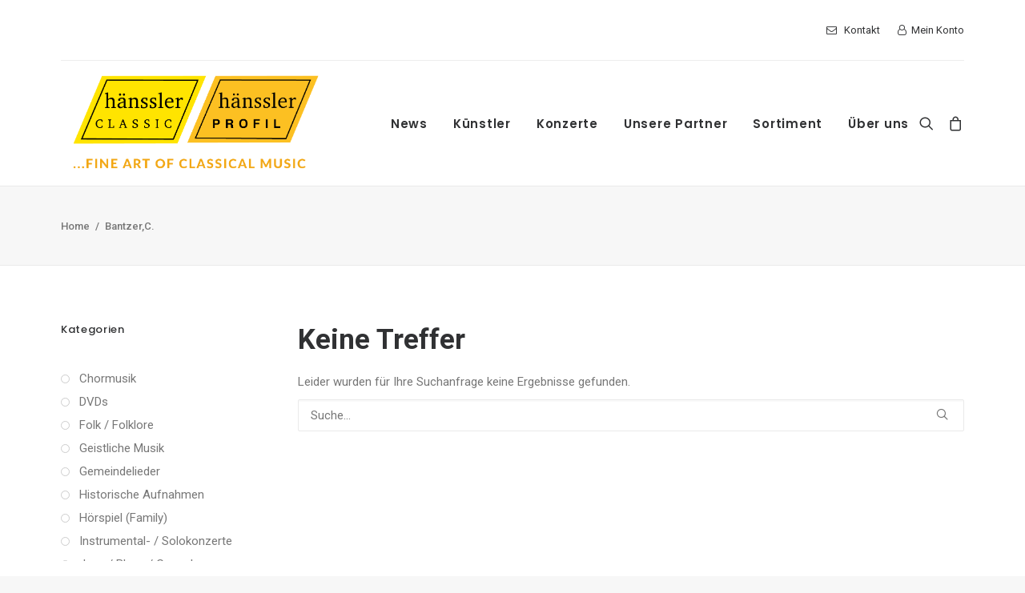

--- FILE ---
content_type: text/html; charset=UTF-8
request_url: https://haensslerprofil.de/shop/kuenstler/bantzerc/
body_size: 52527
content:
<!DOCTYPE html>
<html class="no-touch" lang="de" xmlns="http://www.w3.org/1999/xhtml">
<head>
<meta http-equiv="Content-Type" content="text/html; charset=UTF-8">
<meta name="viewport" content="width=device-width, initial-scale=1">
<link rel="profile" href="http://gmpg.org/xfn/11">
<link rel="pingback" href="https://haensslerprofil.de/xmlrpc.php">
<meta name='robots' content='index, follow, max-image-preview:large, max-snippet:-1, max-video-preview:-1' />
	<style>img:is([sizes="auto" i], [sizes^="auto," i]) { contain-intrinsic-size: 3000px 1500px }</style>
	
	<!-- This site is optimized with the Yoast SEO plugin v24.5 - https://yoast.com/wordpress/plugins/seo/ -->
	<title>Bantzer,C. - hänssler Classic | Profil Edition Günter Hänssler</title>
	<link rel="canonical" href="https://haensslerprofil.de/shop/kuenstler/bantzerc/" />
	<meta property="og:locale" content="de_DE" />
	<meta property="og:type" content="article" />
	<meta property="og:title" content="Bantzer,C. - hänssler Classic | Profil Edition Günter Hänssler" />
	<meta property="og:url" content="https://haensslerprofil.de/shop/kuenstler/bantzerc/" />
	<meta property="og:site_name" content="hänssler Classic | Profil Edition Günter Hänssler" />
	<meta name="twitter:card" content="summary_large_image" />
	<script type="application/ld+json" class="yoast-schema-graph">{"@context":"https://schema.org","@graph":[{"@type":"CollectionPage","@id":"https://haensslerprofil.de/shop/kuenstler/bantzerc/","url":"https://haensslerprofil.de/shop/kuenstler/bantzerc/","name":"Bantzer,C. - hänssler Classic | Profil Edition Günter Hänssler","isPartOf":{"@id":"https://haensslerprofil.de/#website"},"breadcrumb":{"@id":"https://haensslerprofil.de/shop/kuenstler/bantzerc/#breadcrumb"},"inLanguage":"de"},{"@type":"BreadcrumbList","@id":"https://haensslerprofil.de/shop/kuenstler/bantzerc/#breadcrumb","itemListElement":[{"@type":"ListItem","position":1,"name":"Home","item":"https://haensslerprofil.de/"},{"@type":"ListItem","position":2,"name":"Bantzer,C."}]},{"@type":"WebSite","@id":"https://haensslerprofil.de/#website","url":"https://haensslerprofil.de/","name":"hänssler Classic | Profil Edition Günter Hänssler","description":"","publisher":{"@id":"https://haensslerprofil.de/#organization"},"potentialAction":[{"@type":"SearchAction","target":{"@type":"EntryPoint","urlTemplate":"https://haensslerprofil.de/?s={search_term_string}"},"query-input":{"@type":"PropertyValueSpecification","valueRequired":true,"valueName":"search_term_string"}}],"inLanguage":"de"},{"@type":"Organization","@id":"https://haensslerprofil.de/#organization","name":"Hänssler Classic / Profil Medien","url":"https://haensslerprofil.de/","logo":{"@type":"ImageObject","inLanguage":"de","@id":"https://haensslerprofil.de/#/schema/logo/image/","url":"https://haensslerprofil.de/wp-content/uploads/2020/12/Logo-Profil-300dpi-6cm-2-00000003.jpg","contentUrl":"https://haensslerprofil.de/wp-content/uploads/2020/12/Logo-Profil-300dpi-6cm-2-00000003.jpg","width":827,"height":283,"caption":"Hänssler Classic / Profil Medien"},"image":{"@id":"https://haensslerprofil.de/#/schema/logo/image/"}}]}</script>
	<!-- / Yoast SEO plugin. -->


<link rel='dns-prefetch' href='//use.fontawesome.com' />
<link rel="alternate" type="application/rss+xml" title="hänssler Classic | Profil Edition Günter Hänssler &raquo; Feed" href="https://haensslerprofil.de/feed/" />
<link rel="alternate" type="application/rss+xml" title="hänssler Classic | Profil Edition Günter Hänssler &raquo; Kommentar-Feed" href="https://haensslerprofil.de/comments/feed/" />
<link rel="alternate" type="application/rss+xml" title="hänssler Classic | Profil Edition Günter Hänssler &raquo; Bantzer,C. Künstler Feed" href="https://haensslerprofil.de/shop/kuenstler/bantzerc/feed/" />
<link data-minify="1" rel='stylesheet' id='scap.flashblock-css' href='https://haensslerprofil.de/wp-content/cache/min/1/wp-content/plugins/compact-wp-audio-player/css/flashblock.css?ver=1741182380' type='text/css' media='all' />
<link data-minify="1" rel='stylesheet' id='scap.player-css' href='https://haensslerprofil.de/wp-content/cache/min/1/wp-content/plugins/compact-wp-audio-player/css/player.css?ver=1741182380' type='text/css' media='all' />
<link data-minify="1" rel='stylesheet' id='mailster-form-style-css' href='https://haensslerprofil.de/wp-content/cache/min/1/wp-content/plugins/mailster/build/form/style-index.css?ver=1741182380' type='text/css' media='all' />
<link data-minify="1" rel='stylesheet' id='uncodefont-google-css' href='https://haensslerprofil.de/wp-content/cache/min/1/wp-content/uploads/fonts/09b502aeab02649ad0c2fc9968fc05ef/font.css?ver=1741182380' type='text/css' media='all' />
<style id='woocommerce-inline-inline-css' type='text/css'>
.woocommerce form .form-row .required { visibility: visible; }
</style>
<link data-minify="1" rel='stylesheet' id='brands-styles-css' href='https://haensslerprofil.de/wp-content/cache/min/1/wp-content/plugins/woocommerce/assets/css/brands.css?ver=1741182380' type='text/css' media='all' />
<link data-minify="1" rel='stylesheet' id='uncode-style-css' href='https://haensslerprofil.de/wp-content/cache/min/1/wp-content/themes/uncode/library/css/style.css?ver=1741182380' type='text/css' media='all' />
<style id='uncode-style-inline-css' type='text/css'>

@media (max-width: 959px) { .navbar-brand > * { height: 60px !important;}}
@media (min-width: 960px) { .limit-width { max-width: 1200px; margin: auto;}}
body.menu-custom-padding .col-lg-0.logo-container, body.menu-custom-padding .col-lg-2.logo-container, body.menu-custom-padding .col-lg-12 .logo-container, body.menu-custom-padding .col-lg-4.logo-container { padding-top: 18px; padding-bottom: 18px; }
body.menu-custom-padding .col-lg-0.logo-container.shrinked, body.menu-custom-padding .col-lg-2.logo-container.shrinked, body.menu-custom-padding .col-lg-12 .logo-container.shrinked, body.menu-custom-padding .col-lg-4.logo-container.shrinked { padding-top: 9px; padding-bottom: 9px; }
@media (max-width: 959px) { body.menu-custom-padding .menu-container .logo-container { padding-top: 18px !important; padding-bottom: 18px !important; } }
#changer-back-color { transition: background-color 1000ms cubic-bezier(0.25, 1, 0.5, 1) !important; } #changer-back-color > div { transition: opacity 1000ms cubic-bezier(0.25, 1, 0.5, 1) !important; } body.bg-changer-init.disable-hover .main-wrapper .style-light,  body.bg-changer-init.disable-hover .main-wrapper .style-light h1,  body.bg-changer-init.disable-hover .main-wrapper .style-light h2, body.bg-changer-init.disable-hover .main-wrapper .style-light h3, body.bg-changer-init.disable-hover .main-wrapper .style-light h4, body.bg-changer-init.disable-hover .main-wrapper .style-light h5, body.bg-changer-init.disable-hover .main-wrapper .style-light h6, body.bg-changer-init.disable-hover .main-wrapper .style-light a, body.bg-changer-init.disable-hover .main-wrapper .style-dark, body.bg-changer-init.disable-hover .main-wrapper .style-dark h1, body.bg-changer-init.disable-hover .main-wrapper .style-dark h2, body.bg-changer-init.disable-hover .main-wrapper .style-dark h3, body.bg-changer-init.disable-hover .main-wrapper .style-dark h4, body.bg-changer-init.disable-hover .main-wrapper .style-dark h5, body.bg-changer-init.disable-hover .main-wrapper .style-dark h6, body.bg-changer-init.disable-hover .main-wrapper .style-dark a { transition: color 1000ms cubic-bezier(0.25, 1, 0.5, 1) !important; }
</style>
<link data-minify="1" rel='stylesheet' id='uncode-custom-style-css' href='https://haensslerprofil.de/wp-content/cache/min/1/wp-content/themes/uncode/library/css/style-custom.css?ver=1741182380' type='text/css' media='all' />
<link data-minify="1" rel='stylesheet' id='child-style-css' href='https://haensslerprofil.de/wp-content/cache/min/1/wp-content/themes/uncode-child/style.css?ver=1741182380' type='text/css' media='all' />
<link data-minify="1" rel='stylesheet' id='load-fa-css' href='https://haensslerprofil.de/wp-content/cache/min/1/releases/v5.0.6/css/all.css?ver=1741182380' type='text/css' media='all' />
<link data-minify="1" rel='stylesheet' id='tablepress-default-css' href='https://haensslerprofil.de/wp-content/cache/min/1/wp-content/plugins/tablepress/css/build/default.css?ver=1741182380' type='text/css' media='all' />
<link data-minify="1" rel='stylesheet' id='uncode-woocommerce-css' href='https://haensslerprofil.de/wp-content/cache/min/1/wp-content/themes/uncode/library/css/woocommerce.css?ver=1741182380' type='text/css' media='all' />
<link data-minify="1" rel='stylesheet' id='uncode-icons-css' href='https://haensslerprofil.de/wp-content/cache/min/1/wp-content/themes/uncode/library/css/uncode-icons.css?ver=1741182380' type='text/css' media='all' />
<link data-minify="1" rel='stylesheet' id='woocommerce-gzd-layout-css' href='https://haensslerprofil.de/wp-content/cache/min/1/wp-content/plugins/woocommerce-germanized/build/static/layout-styles.css?ver=1741182380' type='text/css' media='all' />
<style id='woocommerce-gzd-layout-inline-css' type='text/css'>
.woocommerce-checkout .shop_table { background-color: #eeeeee; } .product p.deposit-packaging-type { font-size: 1.25em !important; } p.woocommerce-shipping-destination { display: none; }
                .wc-gzd-nutri-score-value-a {
                    background: url(https://haensslerprofil.de/wp-content/plugins/woocommerce-germanized/assets/images/nutri-score-a.svg) no-repeat;
                }
                .wc-gzd-nutri-score-value-b {
                    background: url(https://haensslerprofil.de/wp-content/plugins/woocommerce-germanized/assets/images/nutri-score-b.svg) no-repeat;
                }
                .wc-gzd-nutri-score-value-c {
                    background: url(https://haensslerprofil.de/wp-content/plugins/woocommerce-germanized/assets/images/nutri-score-c.svg) no-repeat;
                }
                .wc-gzd-nutri-score-value-d {
                    background: url(https://haensslerprofil.de/wp-content/plugins/woocommerce-germanized/assets/images/nutri-score-d.svg) no-repeat;
                }
                .wc-gzd-nutri-score-value-e {
                    background: url(https://haensslerprofil.de/wp-content/plugins/woocommerce-germanized/assets/images/nutri-score-e.svg) no-repeat;
                }
            
</style>
<link data-minify="1" rel='stylesheet' id='prdctfltr-css' href='https://haensslerprofil.de/wp-content/cache/min/1/wp-content/plugins/prdctfltr/includes/css/styles.css?ver=1741182380' type='text/css' media='all' />
<!--n2css--><!--n2js--><script data-minify="1" type="text/javascript" src="https://haensslerprofil.de/wp-content/cache/min/1/wp-content/plugins/compact-wp-audio-player/js/soundmanager2-nodebug-jsmin.js?ver=1741182380" id="scap.soundmanager2-js"></script>
<script type="text/javascript" src="https://haensslerprofil.de/wp-includes/js/jquery/jquery.min.js?ver=3.7.1" id="jquery-core-js"></script>
<script type="text/javascript" src="https://haensslerprofil.de/wp-includes/js/jquery/jquery-migrate.min.js?ver=3.4.1" id="jquery-migrate-js"></script>
<script type="text/javascript" id="equal-height-columns-js-extra">
/* <![CDATA[ */
var equalHeightColumnElements = {"element-groups":{"1":{"selector":".products-grid-home .t-inside","breakpoint":768}}};
/* ]]> */
</script>
<script data-minify="1" type="text/javascript" src="https://haensslerprofil.de/wp-content/cache/min/1/wp-content/plugins/equal-height-columns/public/js/equal-height-columns-public.js?ver=1741182380" id="equal-height-columns-js"></script>
<script type="text/javascript" src="https://haensslerprofil.de/wp-content/plugins/woocommerce/assets/js/jquery-blockui/jquery.blockUI.min.js?ver=2.7.0-wc.9.6.3" id="jquery-blockui-js" data-wp-strategy="defer"></script>
<script type="text/javascript" id="wc-add-to-cart-js-extra">
/* <![CDATA[ */
var wc_add_to_cart_params = {"ajax_url":"\/wp-admin\/admin-ajax.php","wc_ajax_url":"\/?wc-ajax=%%endpoint%%","i18n_view_cart":"Warenkorb anzeigen","cart_url":"https:\/\/haensslerprofil.de\/warenkorb\/","is_cart":"","cart_redirect_after_add":"yes"};
/* ]]> */
</script>
<script type="text/javascript" src="https://haensslerprofil.de/wp-content/plugins/woocommerce/assets/js/frontend/add-to-cart.min.js?ver=9.6.3" id="wc-add-to-cart-js" data-wp-strategy="defer"></script>
<script type="text/javascript" src="https://haensslerprofil.de/wp-content/plugins/woocommerce/assets/js/js-cookie/js.cookie.min.js?ver=2.1.4-wc.9.6.3" id="js-cookie-js" data-wp-strategy="defer"></script>
<script type="text/javascript" id="woocommerce-js-extra">
/* <![CDATA[ */
var woocommerce_params = {"ajax_url":"\/wp-admin\/admin-ajax.php","wc_ajax_url":"\/?wc-ajax=%%endpoint%%"};
/* ]]> */
</script>
<script type="text/javascript" src="https://haensslerprofil.de/wp-content/plugins/woocommerce/assets/js/frontend/woocommerce.min.js?ver=9.6.3" id="woocommerce-js" defer="defer" data-wp-strategy="defer"></script>
<script data-minify="1" type="text/javascript" src="https://haensslerprofil.de/wp-content/cache/min/1/wp-content/plugins/uncode-js_composer/assets/js/vendors/woocommerce-add-to-cart.js?ver=1741182380" id="vc_woocommerce-add-to-cart-js-js"></script>
<script type="text/javascript" id="uncode-init-js-extra">
/* <![CDATA[ */
var SiteParameters = {"days":"days","hours":"hours","minutes":"minutes","seconds":"seconds","constant_scroll":"on","scroll_speed":"2","parallax_factor":"0.25","loading":"Loading\u2026","slide_name":"slide","slide_footer":"footer","ajax_url":"https:\/\/haensslerprofil.de\/wp-admin\/admin-ajax.php","nonce_adaptive_images":"8dd013ff53","nonce_srcset_async":"c63c8306dc","enable_debug":"","block_mobile_videos":"","is_frontend_editor":"","main_width":["1200","px"],"mobile_parallax_allowed":"","listen_for_screen_update":"1","wireframes_plugin_active":"","sticky_elements":"off","resize_quality":"90","register_metadata":"","bg_changer_time":"1000","update_wc_fragments":"1","optimize_shortpixel_image":"","menu_mobile_offcanvas_gap":"45","custom_cursor_selector":"[href], .trigger-overlay, .owl-next, .owl-prev, .owl-dot, input[type=\"submit\"], input[type=\"checkbox\"], button[type=\"submit\"], a[class^=\"ilightbox\"], .ilightbox-thumbnail, .ilightbox-prev, .ilightbox-next, .overlay-close, .unmodal-close, .qty-inset > span, .share-button li, .uncode-post-titles .tmb.tmb-click-area, .btn-link, .tmb-click-row .t-inside, .lg-outer button, .lg-thumb img, a[data-lbox], .uncode-close-offcanvas-overlay, .uncode-nav-next, .uncode-nav-prev, .uncode-nav-index","mobile_parallax_animation":"","lbox_enhanced":"","native_media_player":"1","vimeoPlayerParams":"?autoplay=0","ajax_filter_key_search":"key","ajax_filter_key_unfilter":"unfilter","index_pagination_disable_scroll":"","index_pagination_scroll_to":"","uncode_wc_popup_cart_qty":"","disable_hover_hack":"","uncode_nocookie":"","menuHideOnClick":"1","smoothScroll":"off","smoothScrollDisableHover":"","smoothScrollQuery":"960","uncode_force_onepage_dots":"","uncode_smooth_scroll_safe":"","uncode_lb_add_galleries":", .gallery","uncode_lb_add_items":", .gallery .gallery-item a"};
/* ]]> */
</script>
<script type="text/javascript" src="https://haensslerprofil.de/wp-content/themes/uncode/library/js/init.min.js" id="uncode-init-js"></script>
<script></script><link rel="https://api.w.org/" href="https://haensslerprofil.de/wp-json/" /><link rel="EditURI" type="application/rsd+xml" title="RSD" href="https://haensslerprofil.de/xmlrpc.php?rsd" />
<meta name="generator" content="WordPress 6.7.4" />
<meta name="generator" content="WooCommerce 9.6.3" />
	<noscript><style>.woocommerce-product-gallery{ opacity: 1 !important; }</style></noscript>
	<style type="text/css">.recentcomments a{display:inline !important;padding:0 !important;margin:0 !important;}</style><style class='wp-fonts-local' type='text/css'>
@font-face{font-family:Inter;font-style:normal;font-weight:300 900;font-display:fallback;src:url('https://haensslerprofil.de/wp-content/plugins/woocommerce/assets/fonts/Inter-VariableFont_slnt,wght.woff2') format('woff2');font-stretch:normal;}
@font-face{font-family:Cardo;font-style:normal;font-weight:400;font-display:fallback;src:url('https://haensslerprofil.de/wp-content/plugins/woocommerce/assets/fonts/cardo_normal_400.woff2') format('woff2');}
</style>
<link rel="icon" href="https://haensslerprofil.de/wp-content/uploads/2018/02/cropped-haensslerprofil-favicon-32x32.png" sizes="32x32" />
<link rel="icon" href="https://haensslerprofil.de/wp-content/uploads/2018/02/cropped-haensslerprofil-favicon-192x192.png" sizes="192x192" />
<link rel="apple-touch-icon" href="https://haensslerprofil.de/wp-content/uploads/2018/02/cropped-haensslerprofil-favicon-180x180.png" />
<meta name="msapplication-TileImage" content="https://haensslerprofil.de/wp-content/uploads/2018/02/cropped-haensslerprofil-favicon-270x270.png" />
<meta name="generator" content="XforWooCommerce.com - Product Filter for WooCommerce"/>		<style type="text/css" id="wp-custom-css">
			@media (min-width: 960px) {
    .font-size-menu, .menu-container:not(.isotope-filters) ul.menu-smart > li > a:not(.social-menu-link), .menu-container:not(.vmenu-container):not(.isotope-filters) ul.menu-smart > li > a:not(.social-menu-link):not(.vc_control-btn), .menu-smart > li > a > div > div > div.btn, .burger-label {
        font-size: 15px;
    }
}		</style>
		<noscript><style> .wpb_animate_when_almost_visible { opacity: 1; }</style></noscript><noscript><style id="rocket-lazyload-nojs-css">.rll-youtube-player, [data-lazy-src]{display:none !important;}</style></noscript><meta name="generator" content="WP Rocket 3.18.2" data-wpr-features="wpr_minify_js wpr_lazyload_images wpr_lazyload_iframes wpr_minify_css wpr_preload_links wpr_desktop" /></head>
<body class="archive tax-pa_kuenstler term-bantzerc term-5155  style-color-lxmt-bg theme-uncode woocommerce woocommerce-page woocommerce-no-js hormenu-position-left hmenu hmenu-position-right header-full-width main-center-align menu-custom-padding menu-sticky-mobile menu-mobile-default mobile-parallax-not-allowed ilb-no-bounce unreg qw-body-scroll-disabled no-qty-fx uncode-sidecart-mobile-disabled prdctfltr-shop wpb-js-composer js-comp-ver-7.8 vc_responsive" data-border="0">
		<div data-rocket-location-hash="b999c5842096cf289cf2b3342ec2f047" id="vh_layout_help"></div><div data-rocket-location-hash="d6a129158e1ab98ab0ee9e9c8d6933cb" class="body-borders" data-border="0"><div data-rocket-location-hash="12df3111c1cd15cc14a276f4725186cd" class="top-border body-border-shadow"></div><div data-rocket-location-hash="6f4692f091c693520df938b77d8bdf7b" class="right-border body-border-shadow"></div><div data-rocket-location-hash="ccde056bc1976fcd1cafe48811ee1f48" class="bottom-border body-border-shadow"></div><div data-rocket-location-hash="502c3cd9e2dfc1f094a18e9ec1009e59" class="left-border body-border-shadow"></div><div data-rocket-location-hash="a95d9f9340949bcfccd9cff7bd9f543f" class="top-border style-light-bg"></div><div data-rocket-location-hash="104406c684b1e6866af7755dc3fa2c83" class="right-border style-light-bg"></div><div data-rocket-location-hash="95e06df17fe62a89f970c04960364b44" class="bottom-border style-light-bg"></div><div data-rocket-location-hash="4e7843c3cc5c23fb442c3698b99fcf7d" class="left-border style-light-bg"></div></div>	<div data-rocket-location-hash="4ae4629be2f0635a0fdf1a4d7e277bef" class="box-wrapper">
		<div data-rocket-location-hash="3f7c2f483ad2ef30282803d82e7fdb42" class="box-container">
		<script type="text/javascript" id="initBox">UNCODE.initBox();</script>
		<div data-rocket-location-hash="9ebd9d0614cef32d19bad02a7160273b" class="menu-wrapper menu-sticky menu-sticky-mobile">
													<div class="top-menu navbar menu-secondary menu-light submenu-light style-color-xsdn-bg top-menu-padding mobile-hidden tablet-hidden">
																		<div class="row-menu limit-width">
																			<div class="row-menu-inner"><div class="col-lg-0 middle">
																					<div class="menu-bloginfo">
																						<div class="menu-bloginfo-inner style-light">
																							
																						</div>
																					</div>
																				</div>
																				<div class="col-lg-12 menu-horizontal">
																					<div class="navbar-topmenu navbar-nav-last"><ul id="menu-utility-navigation" class="menu-smart menu-mini sm"><li id="menu-item-65742" class="menu-item menu-item-type-post_type menu-item-object-page menu-item-65742 menu-item-link"><a title="Kontakt" href="https://haensslerprofil.de/kontakt/"><i class="menu-icon fa fa-envelope-o"></i>Kontakt<i class="fa fa-angle-right fa-dropdown"></i></a></li>
<li id="menu-item-65743" class="menu-item menu-item-type-post_type menu-item-object-page menu-item-65743 menu-item-link"><a title="Mein Konto" href="https://haensslerprofil.de/mein-konto/"><i class="menu-icon fa fa-user-o"></i>Mein Konto<i class="fa fa-angle-right fa-dropdown"></i></a></li>
</ul></div>
																				</div></div>
																		</div>
																	</div>
													<header id="masthead" class="navbar menu-primary menu-light submenu-light style-light-original menu-with-logo">
														<div class="menu-container menu-hide style-color-xsdn-bg menu-no-borders">
															<div class="row-menu limit-width">
																<div class="row-menu-inner">
																	<div id="logo-container-mobile" class="col-lg-0 logo-container middle">
																		<div id="main-logo" class="navbar-header style-light">
																			<a href="https://haensslerprofil.de/" class="navbar-brand" data-padding-shrink ="9" data-minheight="20" aria-label="hänssler Classic | Profil Edition Günter Hänssler"><div class="logo-image main-logo logo-skinnable" data-maxheight="120" style="height: 120px;"><img fetchpriority="high" decoding="async" src="data:image/svg+xml,%3Csvg%20xmlns='http://www.w3.org/2000/svg'%20viewBox='0%200%201069%20381'%3E%3C/svg%3E" alt="logo" width="1069" height="381" class="img-responsive" data-lazy-src="https://haensslerprofil.de/wp-content/uploads/2023/12/cropped-HC_PH_Logo_Slogan_transparent_rgb.png" /><noscript><img fetchpriority="high" decoding="async" src="https://haensslerprofil.de/wp-content/uploads/2023/12/cropped-HC_PH_Logo_Slogan_transparent_rgb.png" alt="logo" width="1069" height="381" class="img-responsive" /></noscript></div></a>
																		</div>
																		<div data-rocket-location-hash="1a628c69971c07127aab2664d38d09b0" class="mmb-container"><div class="mobile-additional-icons"><a class="desktop-hidden  mobile-search-icon trigger-overlay mobile-additional-icon" data-area="search" data-container="box-container" href="#" aria-label="Search"><span class="search-icon-container additional-icon-container"><i class="fa fa-search3"></i></span></a><a class="desktop-hidden mobile-shopping-cart mobile-additional-icon" href="https://haensslerprofil.de/warenkorb/" aria-label="Shopping cart"><span class="cart-icon-container additional-icon-container"><i class="fa fa-bag"></i><span class="badge" style="display: none;"></span></span></a></div><div class="mobile-menu-button mobile-menu-button-light lines-button"><span class="lines"><span></span></span></div></div>
																	</div>
																	<div class="col-lg-12 main-menu-container middle">
																		<div class="menu-horizontal ">
																			<div class="menu-horizontal-inner">
																				<div class="nav navbar-nav navbar-main navbar-nav-first"><ul id="menu-main-menu" class="menu-primary-inner menu-smart sm"><li id="menu-item-65470" class="menu-item menu-item-type-post_type menu-item-object-page menu-item-home menu-item-65470 menu-item-link"><a title="News" href="https://haensslerprofil.de/">News<i class="fa fa-angle-right fa-dropdown"></i></a></li>
<li id="menu-item-65885" class="menu-item menu-item-type-post_type menu-item-object-page menu-item-65885 menu-item-link"><a title="Künstler" href="https://haensslerprofil.de/kuenstler/">Künstler<i class="fa fa-angle-right fa-dropdown"></i></a></li>
<li id="menu-item-65927" class="menu-item menu-item-type-post_type menu-item-object-page menu-item-65927 menu-item-link"><a title="Konzerte" href="https://haensslerprofil.de/?page_id=65921">Konzerte<i class="fa fa-angle-right fa-dropdown"></i></a></li>
<li id="menu-item-65926" class="menu-item menu-item-type-post_type menu-item-object-page menu-item-65926 menu-item-link"><a title="Unsere Partner" href="https://haensslerprofil.de/partner/">Unsere Partner<i class="fa fa-angle-right fa-dropdown"></i></a></li>
<li id="menu-item-65685" class="menu-item menu-item-type-post_type menu-item-object-page menu-item-65685 menu-item-link"><a title="Sortiment" href="https://haensslerprofil.de/shop/">Sortiment<i class="fa fa-angle-right fa-dropdown"></i></a></li>
<li id="menu-item-88093" class="menu-item menu-item-type-post_type menu-item-object-page menu-item-88093 menu-item-link"><a title="Über uns" href="https://haensslerprofil.de/ueber-uns/">Über uns<i class="fa fa-angle-right fa-dropdown"></i></a></li>
</ul></div><div class="uncode-close-offcanvas-mobile lines-button close navbar-mobile-el"><span class="lines"></span></div><div class="nav navbar-nav navbar-nav-last navbar-extra-icons"><ul class="menu-smart sm menu-icons"><li class="menu-item-link search-icon style-light dropdown mobile-hidden tablet-hidden"><a href="#" class="trigger-overlay search-icon" data-area="search" data-container="box-container" aria-label="Search">
													<i class="fa fa-search3"></i><span class="desktop-hidden"><span>Search</span></span><i class="fa fa-angle-down fa-dropdown desktop-hidden"></i>
													</a></li><li class="mobile-hidden tablet-hidden  uncode-cart menu-item-link menu-item menu-item-has-children dropdown">
		<a href="https://haensslerprofil.de/warenkorb/" data-toggle="dropdown" class="dropdown-toggle" data-type="title" title="cart">
			<span class="cart-icon-container">
									<i class="fa fa-bag"></i><span class="desktop-hidden">Cart</span>
				
																<span class="badge" style="display: none;"></span>
											
				
				<i class="fa fa-angle-down fa-dropdown  desktop-hidden"></i>
			</span>
		</a>

					<ul role="menu" class="drop-menu sm-nowrap cart_list product_list_widget uncode-cart-dropdown">
									<li><span>Ihr Warenkorb ist gegenwärtig leer.</span></li>							</ul>
			</li></ul></div><div class="desktop-hidden menu-accordion-secondary">
														 							<div class="menu-accordion menu-accordion-2"><ul id="menu-utility-navigation-1" class="menu-smart sm sm-vertical mobile-secondary-menu"><li class="menu-item menu-item-type-post_type menu-item-object-page menu-item-65742 menu-item-link"><a title="Kontakt" href="https://haensslerprofil.de/kontakt/"><i class="menu-icon fa fa-envelope-o"></i>Kontakt<i class="fa fa-angle-right fa-dropdown"></i></a></li>
<li class="menu-item menu-item-type-post_type menu-item-object-page menu-item-65743 menu-item-link"><a title="Mein Konto" href="https://haensslerprofil.de/mein-konto/"><i class="menu-icon fa fa-user-o"></i>Mein Konto<i class="fa fa-angle-right fa-dropdown"></i></a></li>
</ul></div></div></div>
																		</div>
																	</div>
																</div>
															</div></div>
													</header>
												</div>			<script type="text/javascript" id="fixMenuHeight">UNCODE.fixMenuHeight();</script>
			<div data-rocket-location-hash="465f41ea7268c98ddc0808d681861105" class="main-wrapper">
				<div class="main-container">
					<div class="page-wrapper">
						<div class="sections-container">
<script type="text/javascript">UNCODE.initHeader();</script>
	<div class="row-container row-breadcrumb row-breadcrumb-light text-left">
	<div class="row row-parent style-light limit-width">
<p id="breadcrumbs"><span><span><a href="https://haensslerprofil.de/">Home</a></span>  <span class="breadcrumb_last" aria-current="page">Bantzer,C.</span></span></p></div></div>
<div class="page-body style-light-bg">
          <div class="post-wrapper">
          	<div class="post-body"><div class="row-container">
        							<div class="row row-parent col-std-gutter double-top-padding no-bottom-padding limit-width">
												<div class="row-inner">
													
													<div class="col-lg-3">
														<div class="uncol style-light">
															<div class="uncoltable">
																<div class="uncell double-bottom-padding">
																	<div class="uncont">
																		<aside id="prdctfltr-6" class="widget prdctfltr-widget widget-container collapse-init sidebar-widgets">




<div class="prdctfltr_wc prdctfltr_woocommerce woocommerce prdctfltr_wc_widget pf_default prdctfltr_always_visible prdctfltr_click_filter prdctfltr_disable_bar prdctfltr_round prdctfltr_search_fields prdctfltr_hierarchy_circle  prdctfltr_adoptive_reorder   pf_mod_multirow prdctfltr_scroll_default prdctfltr_custom_scroll" data-loader="css-spinner-full-01" data-nonce="ec20f5f881" data-id="prdctfltr-696bb37c5990d">

				<div class="prdctfltr_add_inputs">
						</div>
		
	<form  action="https://haensslerprofil.de/shop/" class="prdctfltr_woocommerce_ordering" method="get">

		
		<div class="prdctfltr_filter_wrapper prdctfltr_columns_1" data-columns="1">

			<div class="prdctfltr_filter_inner">

							<div class="prdctfltr_filter prdctfltr_product_cat prdctfltr_attributes prdctfltr_single prdctfltr_hierarchy prdctfltr_selection prdctfltr_text" data-filter="product_cat">
						<input name="product_cat" type="hidden" />
		<div class="pf-help-title"><h3 class="widget-title"><span class="prdctfltr_widget_title">Kategorien			<i class="prdctfltr-down"></i>
		</span></h3></div>			<div class="prdctfltr_add_scroll prdctfltr_max_height"  style="max-height:240px;">
				<div class="prdctfltr_checkboxes">
			<label class=" prdctfltr_ft_chor-lied"><input type="checkbox" value="chor-lied" /><span>Chormusik</span></label><label class=" prdctfltr_ft_musikvideo-klassik"><input type="checkbox" value="musikvideo-klassik" /><span>DVDs</span></label><label class=" prdctfltr_ft_folk-folklore"><input type="checkbox" value="folk-folklore" /><span>Folk / Folklore</span></label><label class=" prdctfltr_ft_geistliche-musik"><input type="checkbox" value="geistliche-musik" /><span>Geistliche Musik</span></label><label class=" prdctfltr_ft_gemeindelieder"><input type="checkbox" value="gemeindelieder" /><span>Gemeindelieder</span></label><label class=" prdctfltr_ft_historische-aufnahmen"><input type="checkbox" value="historische-aufnahmen" /><span>Historische Aufnahmen</span></label><label class=" prdctfltr_ft_hoerspiel-family"><input type="checkbox" value="hoerspiel-family" /><span>Hörspiel (Family)</span></label><label class=" prdctfltr_ft_instrumentalkonzerte-solokonzerte"><input type="checkbox" value="instrumentalkonzerte-solokonzerte" /><span>Instrumental- / Solokonzerte</span></label><label class=" prdctfltr_ft_jazz"><input type="checkbox" value="jazz" /><span>Jazz / Blues / Gospel</span></label><label class=" prdctfltr_ft_kammermusik-instrumental"><input type="checkbox" value="kammermusik-instrumental" /><span>Kammermusik (instrumental)</span></label><label class=" prdctfltr_ft_lieder"><input type="checkbox" value="lieder" /><span>Kammermusik (vokal) / Lied</span></label><label class=" prdctfltr_ft_klassik-crossover"><input type="checkbox" value="klassik-crossover" /><span>Klassik Crossover</span></label><label class=" prdctfltr_ft_musical"><input type="checkbox" value="musical" /><span>Musical</span></label><label class=" prdctfltr_ft_oper"><input type="checkbox" value="oper" /><span>Oper</span></label><label class=" prdctfltr_ft_oper-operette"><input type="checkbox" value="oper-operette" /><span>Oper / Operette</span></label><label class=" prdctfltr_ft_operette"><input type="checkbox" value="operette" /><span>Operette</span></label><label class=" prdctfltr_ft_orgelmusik"><input type="checkbox" value="orgelmusik" /><span>Orgelmusik</span></label><label class=" prdctfltr_ft_pop-crossover"><input type="checkbox" value="pop-crossover" /><span>Pop Crossover</span></label><label class=" prdctfltr_ft_pop-deutschsprachig"><input type="checkbox" value="pop-deutschsprachig" /><span>Pop deutschsprachig</span></label><label class=" prdctfltr_ft_pop-international"><input type="checkbox" value="pop-international" /><span>Pop international</span></label><label class=" prdctfltr_ft_soloinstr-mit-orchester"><input type="checkbox" value="soloinstr-mit-orchester" /><span>Soloinstr. mit Orchester</span></label><label class=" prdctfltr_ft_soloinstr-ohne-orchester"><input type="checkbox" value="soloinstr-ohne-orchester" /><span>Soloinstr. ohne Orchester</span></label><label class=" prdctfltr_ft_sonstige-klassik"><input type="checkbox" value="sonstige-klassik" /><span>Sonstige Klassik</span></label><label class=" prdctfltr_ft_soundtrack-filmmusik"><input type="checkbox" value="soundtrack-filmmusik" /><span>Soundtrack / Filmmusik</span></label><label class=" prdctfltr_ft_stimmungsmusik-compilations"><input type="checkbox" value="stimmungsmusik-compilations" /><span>Stimmungsmusik / Compilations</span></label><label class=" prdctfltr_ft_sinfon-musik"><input type="checkbox" value="sinfon-musik" /><span>Symphonische Musik</span></label><label class=" prdctfltr_ft_urban-soul-blues-rb-gospel"><input type="checkbox" value="urban-soul-blues-rb-gospel" /><span>Urban/Soul/Blues/R&amp;B/Gospel</span></label><label class=" prdctfltr_ft_volkstuemliche-musik"><input type="checkbox" value="volkstuemliche-musik" /><span>Volksmusik / Schlager</span></label><label class=" prdctfltr_ft_weihnachtsprodukte"><input type="checkbox" value="weihnachtsprodukte" /><span>Weihnachtsprodukte</span></label><label class=" prdctfltr_ft_weltmusik"><input type="checkbox" value="weltmusik" /><span>Weltmusik</span></label><label class=" prdctfltr_ft_werkausgaben-boxen"><input type="checkbox" value="werkausgaben-boxen" /><span>Werkausgaben / Boxen</span></label>						</div>
					</div>
							</div>
							<div class="prdctfltr_filter prdctfltr_pa_komponisten prdctfltr_attributes prdctfltr_single pf_adptv_default prdctfltr_adoptive prdctfltr_expand_parents prdctfltr_hierarchy prdctfltr_selection pf_style_696bb37c61016 prdctfltr_terms_customized prdctfltr_terms_customized_select" data-filter="pa_komponisten">
						<input name="pa_komponisten" type="hidden" />
		<div class="pf-help-title"><h3 class="widget-title"><span class="prdctfltr_widget_title">Komponisten			<i class="prdctfltr-down"></i>
		</span></h3></div>			<div class="prdctfltr_add_scroll prdctfltr_max_height"  style="height:240px;">
				<div class="prdctfltr_checkboxes">
			<label class=" prdctfltr_ft_abelkarl-friedrich"><input type="checkbox" value="abelkarl-friedrich" /><span class="prdctfltr_customize_select prdctfltr_customize"><span class="prdctfltr_customize_name">Abel,Karl Friedrich</span></span></label><label class=" prdctfltr_ft_abertj-j"><input type="checkbox" value="abertj-j" /><span class="prdctfltr_customize_select prdctfltr_customize"><span class="prdctfltr_customize_name">Abert,J.-J.</span></span></label><label class=" prdctfltr_ft_achronj"><input type="checkbox" value="achronj" /><span class="prdctfltr_customize_select prdctfltr_customize"><span class="prdctfltr_customize_name">Achron,J.</span></span></label><label class=" prdctfltr_ft_ackerd"><input type="checkbox" value="ackerd" /><span class="prdctfltr_customize_select prdctfltr_customize"><span class="prdctfltr_customize_name">Acker,D.</span></span></label><label class=" prdctfltr_ft_albenizi"><input type="checkbox" value="albenizi" /><span class="prdctfltr_customize_select prdctfltr_customize"><span class="prdctfltr_customize_name">Albeniz,I.</span></span></label><label class=" prdctfltr_ft_albrecht-g-a"><input type="checkbox" value="albrecht-g-a" /><span class="prdctfltr_customize_select prdctfltr_customize"><span class="prdctfltr_customize_name">Albrecht, G.A.</span></span></label><label class=" prdctfltr_ft_altnickolj-c"><input type="checkbox" value="altnickolj-c" /><span class="prdctfltr_customize_select prdctfltr_customize"><span class="prdctfltr_customize_name">Altnickol,J.C.</span></span></label><label class=" prdctfltr_ft_alwynw"><input type="checkbox" value="alwynw" /><span class="prdctfltr_customize_select prdctfltr_customize"><span class="prdctfltr_customize_name">Alwyn,W.</span></span></label><label class=" prdctfltr_ft_alyabyeva"><input type="checkbox" value="alyabyeva" /><span class="prdctfltr_customize_select prdctfltr_customize"><span class="prdctfltr_customize_name">Alyabyev,A.</span></span></label><label class=" prdctfltr_ft_anonym"><input type="checkbox" value="anonym" /><span class="prdctfltr_customize_select prdctfltr_customize"><span class="prdctfltr_customize_name">Anonym</span></span></label><label class=" prdctfltr_ft_antonin-dvorak"><input type="checkbox" value="antonin-dvorak" /><span class="prdctfltr_customize_select prdctfltr_customize"><span class="prdctfltr_customize_name">Antonin Dvorak</span></span></label><label class=" prdctfltr_ft_arenskya"><input type="checkbox" value="arenskya" /><span class="prdctfltr_customize_select prdctfltr_customize"><span class="prdctfltr_customize_name">Arensky,A.</span></span></label><label class=" prdctfltr_ft_arnoldm"><input type="checkbox" value="arnoldm" /><span class="prdctfltr_customize_select prdctfltr_customize"><span class="prdctfltr_customize_name">Arnold,M.</span></span></label><label class=" prdctfltr_ft_auberd"><input type="checkbox" value="auberd" /><span class="prdctfltr_customize_select prdctfltr_customize"><span class="prdctfltr_customize_name">Auber,D</span></span></label><label class=" prdctfltr_ft_auerbachl"><input type="checkbox" value="auerbachl" /><span class="prdctfltr_customize_select prdctfltr_customize"><span class="prdctfltr_customize_name">Auerbach,L.</span></span></label><label class=" prdctfltr_ft_babajanyana"><input type="checkbox" value="babajanyana" /><span class="prdctfltr_customize_select prdctfltr_customize"><span class="prdctfltr_customize_name">Babajanyan,A.</span></span></label><label class=" prdctfltr_ft_bach-j-s"><input type="checkbox" value="bach-j-s" /><span class="prdctfltr_customize_select prdctfltr_customize"><span class="prdctfltr_customize_name">Bach, J.S.</span></span></label><label class=" prdctfltr_ft_bachc-p"><input type="checkbox" value="bachc-p" /><span class="prdctfltr_customize_select prdctfltr_customize"><span class="prdctfltr_customize_name">Bach,C.P.</span></span></label><label class=" prdctfltr_ft_bachc-p-c"><input type="checkbox" value="bachc-p-c" /><span class="prdctfltr_customize_select prdctfltr_customize"><span class="prdctfltr_customize_name">Bach,C.P.C.</span></span></label><label class=" prdctfltr_ft_bachc-p-e"><input type="checkbox" value="bachc-p-e" /><span class="prdctfltr_customize_select prdctfltr_customize"><span class="prdctfltr_customize_name">Bach,C.P.E.</span></span></label><label class=" prdctfltr_ft_bachcarl-philipp-emanuel"><input type="checkbox" value="bachcarl-philipp-emanuel" /><span class="prdctfltr_customize_select prdctfltr_customize"><span class="prdctfltr_customize_name">Bach,Carl Philipp Emanuel</span></span></label><label class=" prdctfltr_ft_bachj-c"><input type="checkbox" value="bachj-c" /><span class="prdctfltr_customize_select prdctfltr_customize"><span class="prdctfltr_customize_name">Bach,J.C.</span></span></label><label class=" prdctfltr_ft_bachj-c-f"><input type="checkbox" value="bachj-c-f" /><span class="prdctfltr_customize_select prdctfltr_customize"><span class="prdctfltr_customize_name">Bach,J.C.F.</span></span></label><label class=" prdctfltr_ft_bachj-s"><input type="checkbox" value="bachj-s" /><span class="prdctfltr_customize_select prdctfltr_customize"><span class="prdctfltr_customize_name">Bach,J.S.</span></span></label><label class=" prdctfltr_ft_bachjohann-sebastian"><input type="checkbox" value="bachjohann-sebastian" /><span class="prdctfltr_customize_select prdctfltr_customize"><span class="prdctfltr_customize_name">Bach,Johann Sebastian</span></span></label><label class=" prdctfltr_ft_bachm"><input type="checkbox" value="bachm" /><span class="prdctfltr_customize_select prdctfltr_customize"><span class="prdctfltr_customize_name">Bach,M.</span></span></label><label class=" prdctfltr_ft_bachw-f"><input type="checkbox" value="bachw-f" /><span class="prdctfltr_customize_select prdctfltr_customize"><span class="prdctfltr_customize_name">Bach,W.F.</span></span></label><label class=" prdctfltr_ft_bachscarlattidebussylisztrameau"><input type="checkbox" value="bachscarlattidebussylisztrameau" /><span class="prdctfltr_customize_select prdctfltr_customize"><span class="prdctfltr_customize_name">Bach;Scarlatti;Debussy;Liszt;Rameau</span></span></label><label class=" prdctfltr_ft_bairdt"><input type="checkbox" value="bairdt" /><span class="prdctfltr_customize_select prdctfltr_customize"><span class="prdctfltr_customize_name">Baird,T.</span></span></label><label class=" prdctfltr_ft_balakauskaso"><input type="checkbox" value="balakauskaso" /><span class="prdctfltr_customize_select prdctfltr_customize"><span class="prdctfltr_customize_name">Balakauskas,O.</span></span></label><label class=" prdctfltr_ft_balakirevm-a"><input type="checkbox" value="balakirevm-a" /><span class="prdctfltr_customize_select prdctfltr_customize"><span class="prdctfltr_customize_name">Balakirev,M.A.</span></span></label><label class=" prdctfltr_ft_barbers"><input type="checkbox" value="barbers" /><span class="prdctfltr_customize_select prdctfltr_customize"><span class="prdctfltr_customize_name">Barber,S.</span></span></label><label class=" prdctfltr_ft_barriosa"><input type="checkbox" value="barriosa" /><span class="prdctfltr_customize_select prdctfltr_customize"><span class="prdctfltr_customize_name">Barrios,A.</span></span></label><label class=" prdctfltr_ft_bartokb"><input type="checkbox" value="bartokb" /><span class="prdctfltr_customize_select prdctfltr_customize"><span class="prdctfltr_customize_name">Bartok,B.</span></span></label><label class=" prdctfltr_ft_bartokbela"><input type="checkbox" value="bartokbela" /><span class="prdctfltr_customize_select prdctfltr_customize"><span class="prdctfltr_customize_name">Bartok,Bela</span></span></label><label class=" prdctfltr_ft_baxa"><input type="checkbox" value="baxa" /><span class="prdctfltr_customize_select prdctfltr_customize"><span class="prdctfltr_customize_name">Bax,A.</span></span></label><label class=" prdctfltr_ft_beckf-i"><input type="checkbox" value="beckf-i" /><span class="prdctfltr_customize_select prdctfltr_customize"><span class="prdctfltr_customize_name">Beck,F.-I.</span></span></label><label class=" prdctfltr_ft_beethoven"><input type="checkbox" value="beethoven" /><span class="prdctfltr_customize_select prdctfltr_customize"><span class="prdctfltr_customize_name">Beethoven</span></span></label><label class=" prdctfltr_ft_beethoven-l-v"><input type="checkbox" value="beethoven-l-v" /><span class="prdctfltr_customize_select prdctfltr_customize"><span class="prdctfltr_customize_name">Beethoven, L.v.</span></span></label><label class=" prdctfltr_ft_beethovenl"><input type="checkbox" value="beethovenl" /><span class="prdctfltr_customize_select prdctfltr_customize"><span class="prdctfltr_customize_name">Beethoven,L.</span></span></label><label class=" prdctfltr_ft_beethovenl-v"><input type="checkbox" value="beethovenl-v" /><span class="prdctfltr_customize_select prdctfltr_customize"><span class="prdctfltr_customize_name">Beethoven,L.v.</span></span></label><label class=" prdctfltr_ft_beethovenludwig-van"><input type="checkbox" value="beethovenludwig-van" /><span class="prdctfltr_customize_select prdctfltr_customize"><span class="prdctfltr_customize_name">Beethoven,Ludwig van</span></span></label><label class=" prdctfltr_ft_berga"><input type="checkbox" value="berga" /><span class="prdctfltr_customize_select prdctfltr_customize"><span class="prdctfltr_customize_name">Berg,A.</span></span></label><label class=" prdctfltr_ft_berga-zemlinskya-wallyt"><input type="checkbox" value="berga-zemlinskya-wallyt" /><span class="prdctfltr_customize_select prdctfltr_customize"><span class="prdctfltr_customize_name">Berg,A.; Zemlinsky,A.; Wally,T.</span></span></label><label class=" prdctfltr_ft_berhomieu"><input type="checkbox" value="berhomieu" /><span class="prdctfltr_customize_select prdctfltr_customize"><span class="prdctfltr_customize_name">Berhomieu</span></span></label><label class=" prdctfltr_ft_berliozh"><input type="checkbox" value="berliozh" /><span class="prdctfltr_customize_select prdctfltr_customize"><span class="prdctfltr_customize_name">Berlioz,H.</span></span></label><label class=" prdctfltr_ft_berlioz-h"><input type="checkbox" value="berlioz-h" /><span class="prdctfltr_customize_select prdctfltr_customize"><span class="prdctfltr_customize_name">Berlioz.H.</span></span></label><label class=" prdctfltr_ft_bernsteinl"><input type="checkbox" value="bernsteinl" /><span class="prdctfltr_customize_select prdctfltr_customize"><span class="prdctfltr_customize_name">Bernstein,L.</span></span></label><label class=" prdctfltr_ft_bersab"><input type="checkbox" value="bersab" /><span class="prdctfltr_customize_select prdctfltr_customize"><span class="prdctfltr_customize_name">Bersa,B.</span></span></label><label class=" prdctfltr_ft_berwaldf"><input type="checkbox" value="berwaldf" /><span class="prdctfltr_customize_select prdctfltr_customize"><span class="prdctfltr_customize_name">Berwald,F.</span></span></label><label class=" prdctfltr_ft_bizet"><input type="checkbox" value="bizet" /><span class="prdctfltr_customize_select prdctfltr_customize"><span class="prdctfltr_customize_name">Bizet</span></span></label><label class=" prdctfltr_ft_bizetg"><input type="checkbox" value="bizetg" /><span class="prdctfltr_customize_select prdctfltr_customize"><span class="prdctfltr_customize_name">Bizet,G.</span></span></label><label class=" prdctfltr_ft_bizetgeorges"><input type="checkbox" value="bizetgeorges" /><span class="prdctfltr_customize_select prdctfltr_customize"><span class="prdctfltr_customize_name">Bizet,Georges</span></span></label><label class=" prdctfltr_ft_bjelinskib"><input type="checkbox" value="bjelinskib" /><span class="prdctfltr_customize_select prdctfltr_customize"><span class="prdctfltr_customize_name">Bjelinski,B.</span></span></label><label class=" prdctfltr_ft_boccherinil"><input type="checkbox" value="boccherinil" /><span class="prdctfltr_customize_select prdctfltr_customize"><span class="prdctfltr_customize_name">Boccherini,L.</span></span></label><label class=" prdctfltr_ft_boellmannl"><input type="checkbox" value="boellmannl" /><span class="prdctfltr_customize_select prdctfltr_customize"><span class="prdctfltr_customize_name">Boellmann,L.</span></span></label><label class=" prdctfltr_ft_bogdanovicd"><input type="checkbox" value="bogdanovicd" /><span class="prdctfltr_customize_select prdctfltr_customize"><span class="prdctfltr_customize_name">Bogdanovic,D.</span></span></label><label class=" prdctfltr_ft_boehmt"><input type="checkbox" value="boehmt" /><span class="prdctfltr_customize_select prdctfltr_customize"><span class="prdctfltr_customize_name">Böhm,T.</span></span></label><label class=" prdctfltr_ft_bolcomwiliam"><input type="checkbox" value="bolcomwiliam" /><span class="prdctfltr_customize_select prdctfltr_customize"><span class="prdctfltr_customize_name">Bolcom,Wiliam</span></span></label><label class=" prdctfltr_ft_bollingc"><input type="checkbox" value="bollingc" /><span class="prdctfltr_customize_select prdctfltr_customize"><span class="prdctfltr_customize_name">Bolling,C.</span></span></label><label class=" prdctfltr_ft_bolzonig"><input type="checkbox" value="bolzonig" /><span class="prdctfltr_customize_select prdctfltr_customize"><span class="prdctfltr_customize_name">Bolzoni,G.</span></span></label><label class=" prdctfltr_ft_boulangerl"><input type="checkbox" value="boulangerl" /><span class="prdctfltr_customize_select prdctfltr_customize"><span class="prdctfltr_customize_name">Boulanger,L.</span></span></label><label class=" prdctfltr_ft_boulezp"><input type="checkbox" value="boulezp" /><span class="prdctfltr_customize_select prdctfltr_customize"><span class="prdctfltr_customize_name">Boulez,P.</span></span></label><label class=" prdctfltr_ft_boutryr"><input type="checkbox" value="boutryr" /><span class="prdctfltr_customize_select prdctfltr_customize"><span class="prdctfltr_customize_name">Boutry,R.</span></span></label><label class=" prdctfltr_ft_brahms"><input type="checkbox" value="brahms" /><span class="prdctfltr_customize_select prdctfltr_customize"><span class="prdctfltr_customize_name">Brahms</span></span></label><label class=" prdctfltr_ft_brahmsj"><input type="checkbox" value="brahmsj" /><span class="prdctfltr_customize_select prdctfltr_customize"><span class="prdctfltr_customize_name">Brahms,J.</span></span></label><label class=" prdctfltr_ft_brahmsjohannes"><input type="checkbox" value="brahmsjohannes" /><span class="prdctfltr_customize_select prdctfltr_customize"><span class="prdctfltr_customize_name">Brahms,Johannes</span></span></label><label class=" prdctfltr_ft_brandtj-v"><input type="checkbox" value="brandtj-v" /><span class="prdctfltr_customize_select prdctfltr_customize"><span class="prdctfltr_customize_name">Brandt,J.v.</span></span></label><label class=" prdctfltr_ft_braunfels"><input type="checkbox" value="braunfels" /><span class="prdctfltr_customize_select prdctfltr_customize"><span class="prdctfltr_customize_name">Braunfels</span></span></label><label class=" prdctfltr_ft_braunfelsw"><input type="checkbox" value="braunfelsw" /><span class="prdctfltr_customize_select prdctfltr_customize"><span class="prdctfltr_customize_name">Braunfels,W.</span></span></label><label class=" prdctfltr_ft_bridgef"><input type="checkbox" value="bridgef" /><span class="prdctfltr_customize_select prdctfltr_customize"><span class="prdctfltr_customize_name">Bridge,F.</span></span></label><label class=" prdctfltr_ft_brittenb"><input type="checkbox" value="brittenb" /><span class="prdctfltr_customize_select prdctfltr_customize"><span class="prdctfltr_customize_name">Britten,B.</span></span></label><label class=" prdctfltr_ft_brittenj"><input type="checkbox" value="brittenj" /><span class="prdctfltr_customize_select prdctfltr_customize"><span class="prdctfltr_customize_name">Britten,J.</span></span></label><label class=" prdctfltr_ft_brouwerl"><input type="checkbox" value="brouwerl" /><span class="prdctfltr_customize_select prdctfltr_customize"><span class="prdctfltr_customize_name">Brouwer,L.</span></span></label><label class=" prdctfltr_ft_bruchm"><input type="checkbox" value="bruchm" /><span class="prdctfltr_customize_select prdctfltr_customize"><span class="prdctfltr_customize_name">Bruch,M.</span></span></label><label class=" prdctfltr_ft_bruckner"><input type="checkbox" value="bruckner" /><span class="prdctfltr_customize_select prdctfltr_customize"><span class="prdctfltr_customize_name">Bruckner</span></span></label><label class=" prdctfltr_ft_bruckner-a"><input type="checkbox" value="bruckner-a" /><span class="prdctfltr_customize_select prdctfltr_customize"><span class="prdctfltr_customize_name">Bruckner, A.</span></span></label><label class=" prdctfltr_ft_brucknera"><input type="checkbox" value="brucknera" /><span class="prdctfltr_customize_select prdctfltr_customize"><span class="prdctfltr_customize_name">Bruckner,A.</span></span></label><label class=" prdctfltr_ft_bruckneranton"><input type="checkbox" value="bruckneranton" /><span class="prdctfltr_customize_select prdctfltr_customize"><span class="prdctfltr_customize_name">Bruckner,Anton</span></span></label><label class=" prdctfltr_ft_bruhnsn"><input type="checkbox" value="bruhnsn" /><span class="prdctfltr_customize_select prdctfltr_customize"><span class="prdctfltr_customize_name">Bruhns,N.</span></span></label><label class=" prdctfltr_ft_burggrabehelge"><input type="checkbox" value="burggrabehelge" /><span class="prdctfltr_customize_select prdctfltr_customize"><span class="prdctfltr_customize_name">Burggrabe,Helge</span></span></label><label class=" prdctfltr_ft_buscha"><input type="checkbox" value="buscha" /><span class="prdctfltr_customize_select prdctfltr_customize"><span class="prdctfltr_customize_name">Busch,A.</span></span></label><label class=" prdctfltr_ft_busoni-j-s-bach-nicoara-et-al"><input type="checkbox" value="busoni-j-s-bach-nicoara-et-al" /><span class="prdctfltr_customize_select prdctfltr_customize"><span class="prdctfltr_customize_name">Busoni, J.S. Bach, Nicoara et al</span></span></label><label class=" prdctfltr_ft_busonif"><input type="checkbox" value="busonif" /><span class="prdctfltr_customize_select prdctfltr_customize"><span class="prdctfltr_customize_name">Busoni,F.</span></span></label><label class=" prdctfltr_ft_busoniferruccio"><input type="checkbox" value="busoniferruccio" /><span class="prdctfltr_customize_select prdctfltr_customize"><span class="prdctfltr_customize_name">Busoni,Ferruccio</span></span></label><label class=" prdctfltr_ft_c-p-e-bach"><input type="checkbox" value="c-p-e-bach" /><span class="prdctfltr_customize_select prdctfltr_customize"><span class="prdctfltr_customize_name">C.P.E.Bach</span></span></label><label class=" prdctfltr_ft_cannabichchristian"><input type="checkbox" value="cannabichchristian" /><span class="prdctfltr_customize_select prdctfltr_customize"><span class="prdctfltr_customize_name">Cannabich,Christian</span></span></label><label class=" prdctfltr_ft_carissimig"><input type="checkbox" value="carissimig" /><span class="prdctfltr_customize_select prdctfltr_customize"><span class="prdctfltr_customize_name">Carissimi,G.</span></span></label><label class=" prdctfltr_ft_carl-philipp-emanuel-bach"><input type="checkbox" value="carl-philipp-emanuel-bach" /><span class="prdctfltr_customize_select prdctfltr_customize"><span class="prdctfltr_customize_name">Carl Philipp Emanuel Bach</span></span></label><label class=" prdctfltr_ft_carulli"><input type="checkbox" value="carulli" /><span class="prdctfltr_customize_select prdctfltr_customize"><span class="prdctfltr_customize_name">Carulli</span></span></label><label class=" prdctfltr_ft_carullif"><input type="checkbox" value="carullif" /><span class="prdctfltr_customize_select prdctfltr_customize"><span class="prdctfltr_customize_name">Carulli,F.</span></span></label><label class=" prdctfltr_ft_casadesus"><input type="checkbox" value="casadesus" /><span class="prdctfltr_customize_select prdctfltr_customize"><span class="prdctfltr_customize_name">Casadesus</span></span></label><label class=" prdctfltr_ft_cassadog"><input type="checkbox" value="cassadog" /><span class="prdctfltr_customize_select prdctfltr_customize"><span class="prdctfltr_customize_name">Cassado,G-</span></span></label><label class=" prdctfltr_ft_catoc"><input type="checkbox" value="catoc" /><span class="prdctfltr_customize_select prdctfltr_customize"><span class="prdctfltr_customize_name">Cato,C</span></span></label><label class=" prdctfltr_ft_catoirep"><input type="checkbox" value="catoirep" /><span class="prdctfltr_customize_select prdctfltr_customize"><span class="prdctfltr_customize_name">Catoire,P.</span></span></label><label class=" prdctfltr_ft_cespoe"><input type="checkbox" value="cespoe" /><span class="prdctfltr_customize_select prdctfltr_customize"><span class="prdctfltr_customize_name">Cespo,E.</span></span></label><label class=" prdctfltr_ft_charpentierm-a"><input type="checkbox" value="charpentierm-a" /><span class="prdctfltr_customize_select prdctfltr_customize"><span class="prdctfltr_customize_name">Charpentier,M.-A.</span></span></label><label class=" prdctfltr_ft_chaussone"><input type="checkbox" value="chaussone" /><span class="prdctfltr_customize_select prdctfltr_customize"><span class="prdctfltr_customize_name">Chausson,E.</span></span></label><label class=" prdctfltr_ft_cherubinil"><input type="checkbox" value="cherubinil" /><span class="prdctfltr_customize_select prdctfltr_customize"><span class="prdctfltr_customize_name">Cherubini,L.</span></span></label><label class=" prdctfltr_ft_chop"><input type="checkbox" value="chop" /><span class="prdctfltr_customize_select prdctfltr_customize"><span class="prdctfltr_customize_name">Chop</span></span></label><label class=" prdctfltr_ft_chopin"><input type="checkbox" value="chopin" /><span class="prdctfltr_customize_select prdctfltr_customize"><span class="prdctfltr_customize_name">Chopin</span></span></label><label class=" prdctfltr_ft_chopinf"><input type="checkbox" value="chopinf" /><span class="prdctfltr_customize_select prdctfltr_customize"><span class="prdctfltr_customize_name">Chopin,F.</span></span></label><label class=" prdctfltr_ft_chopinfrederic"><input type="checkbox" value="chopinfrederic" /><span class="prdctfltr_customize_select prdctfltr_customize"><span class="prdctfltr_customize_name">Chopin,Frederic</span></span></label><label class=" prdctfltr_ft_cimarosad"><input type="checkbox" value="cimarosad" /><span class="prdctfltr_customize_select prdctfltr_customize"><span class="prdctfltr_customize_name">Cimarosa,D.</span></span></label><label class=" prdctfltr_ft_clementim"><input type="checkbox" value="clementim" /><span class="prdctfltr_customize_select prdctfltr_customize"><span class="prdctfltr_customize_name">Clementi,M.</span></span></label><label class=" prdctfltr_ft_constantinescup"><input type="checkbox" value="constantinescup" /><span class="prdctfltr_customize_select prdctfltr_customize"><span class="prdctfltr_customize_name">Constantinescu,P.</span></span></label><label class=" prdctfltr_ft_coplanda"><input type="checkbox" value="coplanda" /><span class="prdctfltr_customize_select prdctfltr_customize"><span class="prdctfltr_customize_name">Copland,A.</span></span></label><label class=" prdctfltr_ft_corellia"><input type="checkbox" value="corellia" /><span class="prdctfltr_customize_select prdctfltr_customize"><span class="prdctfltr_customize_name">Corelli,A.</span></span></label><label class=" prdctfltr_ft_corellij"><input type="checkbox" value="corellij" /><span class="prdctfltr_customize_select prdctfltr_customize"><span class="prdctfltr_customize_name">Corelli,J.</span></span></label><label class=" prdctfltr_ft_couperin"><input type="checkbox" value="couperin" /><span class="prdctfltr_customize_select prdctfltr_customize"><span class="prdctfltr_customize_name">Couperin</span></span></label><label class=" prdctfltr_ft_couperinf"><input type="checkbox" value="couperinf" /><span class="prdctfltr_customize_select prdctfltr_customize"><span class="prdctfltr_customize_name">Couperin,F.</span></span></label><label class=" prdctfltr_ft_cras"><input type="checkbox" value="cras" /><span class="prdctfltr_customize_select prdctfltr_customize"><span class="prdctfltr_customize_name">Cras</span></span></label><label class=" prdctfltr_ft_crestonp"><input type="checkbox" value="crestonp" /><span class="prdctfltr_customize_select prdctfltr_customize"><span class="prdctfltr_customize_name">Creston,P.</span></span></label><label class=" prdctfltr_ft_crumbg"><input type="checkbox" value="crumbg" /><span class="prdctfltr_customize_select prdctfltr_customize"><span class="prdctfltr_customize_name">Crumb,G.</span></span></label><label class=" prdctfltr_ft_cuic"><input type="checkbox" value="cuic" /><span class="prdctfltr_customize_select prdctfltr_customize"><span class="prdctfltr_customize_name">Cui,C.</span></span></label><label class=" prdctfltr_ft_dalberte"><input type="checkbox" value="dalberte" /><span class="prdctfltr_customize_select prdctfltr_customize"><span class="prdctfltr_customize_name">D&#039;Albert,E.</span></span></label><label class=" prdctfltr_ft_dargomizhskya"><input type="checkbox" value="dargomizhskya" /><span class="prdctfltr_customize_select prdctfltr_customize"><span class="prdctfltr_customize_name">Dargomizhsky,A.</span></span></label><label class=" prdctfltr_ft_darra"><input type="checkbox" value="darra" /><span class="prdctfltr_customize_select prdctfltr_customize"><span class="prdctfltr_customize_name">Darr,A.</span></span></label><label class=" prdctfltr_ft_debussy"><input type="checkbox" value="debussy" /><span class="prdctfltr_customize_select prdctfltr_customize"><span class="prdctfltr_customize_name">Debussy</span></span></label><label class=" prdctfltr_ft_debussyc"><input type="checkbox" value="debussyc" /><span class="prdctfltr_customize_select prdctfltr_customize"><span class="prdctfltr_customize_name">Debussy,C.</span></span></label><label class=" prdctfltr_ft_denisove"><input type="checkbox" value="denisove" /><span class="prdctfltr_customize_select prdctfltr_customize"><span class="prdctfltr_customize_name">Denisov,E.</span></span></label><label class=" prdctfltr_ft_di-lassoo"><input type="checkbox" value="di-lassoo" /><span class="prdctfltr_customize_select prdctfltr_customize"><span class="prdctfltr_customize_name">Di Lasso,O.</span></span></label><label class=" prdctfltr_ft_di-nunziol"><input type="checkbox" value="di-nunziol" /><span class="prdctfltr_customize_select prdctfltr_customize"><span class="prdctfltr_customize_name">Di Nunzio,L.</span></span></label><label class=" prdctfltr_ft_diabellia"><input type="checkbox" value="diabellia" /><span class="prdctfltr_customize_select prdctfltr_customize"><span class="prdctfltr_customize_name">Diabelli,A.</span></span></label><label class=" prdctfltr_ft_die-bibel"><input type="checkbox" value="die-bibel" /><span class="prdctfltr_customize_select prdctfltr_customize"><span class="prdctfltr_customize_name">Die Bibel</span></span></label><label class=" prdctfltr_ft_div"><input type="checkbox" value="div" /><span class="prdctfltr_customize_select prdctfltr_customize"><span class="prdctfltr_customize_name">div.</span></span></label><label class=" prdctfltr_ft_dlugoraja"><input type="checkbox" value="dlugoraja" /><span class="prdctfltr_customize_select prdctfltr_customize"><span class="prdctfltr_customize_name">Dlugoraj,A</span></span></label><label class=" prdctfltr_ft_dodgsons"><input type="checkbox" value="dodgsons" /><span class="prdctfltr_customize_select prdctfltr_customize"><span class="prdctfltr_customize_name">Dodgson,S.</span></span></label><label class=" prdctfltr_ft_domeniconic"><input type="checkbox" value="domeniconic" /><span class="prdctfltr_customize_select prdctfltr_customize"><span class="prdctfltr_customize_name">Domeniconi,C.</span></span></label><label class=" prdctfltr_ft_donizettig"><input type="checkbox" value="donizettig" /><span class="prdctfltr_customize_select prdctfltr_customize"><span class="prdctfltr_customize_name">Donizetti,G.</span></span></label><label class=" prdctfltr_ft_doratia"><input type="checkbox" value="doratia" /><span class="prdctfltr_customize_select prdctfltr_customize"><span class="prdctfltr_customize_name">Dorati,A.</span></span></label><label class=" prdctfltr_ft_dowlandj"><input type="checkbox" value="dowlandj" /><span class="prdctfltr_customize_select prdctfltr_customize"><span class="prdctfltr_customize_name">Dowland,J.</span></span></label><label class=" prdctfltr_ft_duo-aliada"><input type="checkbox" value="duo-aliada" /><span class="prdctfltr_customize_select prdctfltr_customize"><span class="prdctfltr_customize_name">Duo Aliada</span></span></label><label class=" prdctfltr_ft_duparc"><input type="checkbox" value="duparc" /><span class="prdctfltr_customize_select prdctfltr_customize"><span class="prdctfltr_customize_name">Duparc</span></span></label><label class=" prdctfltr_ft_duphly"><input type="checkbox" value="duphly" /><span class="prdctfltr_customize_select prdctfltr_customize"><span class="prdctfltr_customize_name">Duphly</span></span></label><label class=" prdctfltr_ft_duranp-ch"><input type="checkbox" value="duranp-ch" /><span class="prdctfltr_customize_select prdctfltr_customize"><span class="prdctfltr_customize_name">Duran,P.Ch.</span></span></label><label class=" prdctfltr_ft_durantef"><input type="checkbox" value="durantef" /><span class="prdctfltr_customize_select prdctfltr_customize"><span class="prdctfltr_customize_name">Durante,F.</span></span></label><label class=" prdctfltr_ft_dushkins"><input type="checkbox" value="dushkins" /><span class="prdctfltr_customize_select prdctfltr_customize"><span class="prdctfltr_customize_name">Dushkin,S.</span></span></label><label class=" prdctfltr_ft_dutilleuxh"><input type="checkbox" value="dutilleuxh" /><span class="prdctfltr_customize_select prdctfltr_customize"><span class="prdctfltr_customize_name">Dutilleux,H.</span></span></label><label class=" prdctfltr_ft_dvo"><input type="checkbox" value="dvo" /><span class="prdctfltr_customize_select prdctfltr_customize"><span class="prdctfltr_customize_name">Dvo</span></span></label><label class=" prdctfltr_ft_dvorak"><input type="checkbox" value="dvorak" /><span class="prdctfltr_customize_select prdctfltr_customize"><span class="prdctfltr_customize_name">Dvorak</span></span></label><label class=" prdctfltr_ft_dvoraka"><input type="checkbox" value="dvoraka" /><span class="prdctfltr_customize_select prdctfltr_customize"><span class="prdctfltr_customize_name">Dvorak,A.</span></span></label><label class=" prdctfltr_ft_edvard-grieg"><input type="checkbox" value="edvard-grieg" /><span class="prdctfltr_customize_select prdctfltr_customize"><span class="prdctfltr_customize_name">Edvard Grieg</span></span></label><label class=" prdctfltr_ft_eislerh"><input type="checkbox" value="eislerh" /><span class="prdctfltr_customize_select prdctfltr_customize"><span class="prdctfltr_customize_name">Eisler,H.</span></span></label><label class=" prdctfltr_ft_elgar"><input type="checkbox" value="elgar" /><span class="prdctfltr_customize_select prdctfltr_customize"><span class="prdctfltr_customize_name">Elgar</span></span></label><label class=" prdctfltr_ft_elgare"><input type="checkbox" value="elgare" /><span class="prdctfltr_customize_select prdctfltr_customize"><span class="prdctfltr_customize_name">Elgar,E.</span></span></label><label class=" prdctfltr_ft_elinescup"><input type="checkbox" value="elinescup" /><span class="prdctfltr_customize_select prdctfltr_customize"><span class="prdctfltr_customize_name">Elinescu,P.</span></span></label><label class=" prdctfltr_ft_elsnerj"><input type="checkbox" value="elsnerj" /><span class="prdctfltr_customize_select prdctfltr_customize"><span class="prdctfltr_customize_name">Elsner,J.</span></span></label><label class=" prdctfltr_ft_enescu"><input type="checkbox" value="enescu" /><span class="prdctfltr_customize_select prdctfltr_customize"><span class="prdctfltr_customize_name">Enescu</span></span></label><label class=" prdctfltr_ft_enescug"><input type="checkbox" value="enescug" /><span class="prdctfltr_customize_select prdctfltr_customize"><span class="prdctfltr_customize_name">Enescu,G.</span></span></label><label class=" prdctfltr_ft_erdmanne"><input type="checkbox" value="erdmanne" /><span class="prdctfltr_customize_select prdctfltr_customize"><span class="prdctfltr_customize_name">Erdmann,E.</span></span></label><label class=" prdctfltr_ft_ernst"><input type="checkbox" value="ernst" /><span class="prdctfltr_customize_select prdctfltr_customize"><span class="prdctfltr_customize_name">Ernst</span></span></label><label class=" prdctfltr_ft_fabregase"><input type="checkbox" value="fabregase" /><span class="prdctfltr_customize_select prdctfltr_customize"><span class="prdctfltr_customize_name">Fabregas,E.</span></span></label><label class=" prdctfltr_ft_falckenhagena"><input type="checkbox" value="falckenhagena" /><span class="prdctfltr_customize_select prdctfltr_customize"><span class="prdctfltr_customize_name">Falckenhagen,A.</span></span></label><label class=" prdctfltr_ft_farrencl"><input type="checkbox" value="farrencl" /><span class="prdctfltr_customize_select prdctfltr_customize"><span class="prdctfltr_customize_name">Farrenc,L.</span></span></label><label class=" prdctfltr_ft_faureg"><input type="checkbox" value="faureg" /><span class="prdctfltr_customize_select prdctfltr_customize"><span class="prdctfltr_customize_name">Faure,G.</span></span></label><label class=" prdctfltr_ft_fauregabriel"><input type="checkbox" value="fauregabriel" /><span class="prdctfltr_customize_select prdctfltr_customize"><span class="prdctfltr_customize_name">Faure,Gabriel</span></span></label><label class=" prdctfltr_ft_feldj"><input type="checkbox" value="feldj" /><span class="prdctfltr_customize_select prdctfltr_customize"><span class="prdctfltr_customize_name">Feld,J.</span></span></label><label class=" prdctfltr_ft_finkc"><input type="checkbox" value="finkc" /><span class="prdctfltr_customize_select prdctfltr_customize"><span class="prdctfltr_customize_name">Fink,C.</span></span></label><label class=" prdctfltr_ft_foersterc"><input type="checkbox" value="foersterc" /><span class="prdctfltr_customize_select prdctfltr_customize"><span class="prdctfltr_customize_name">Förster,C.</span></span></label><label class=" prdctfltr_ft_francaixj"><input type="checkbox" value="francaixj" /><span class="prdctfltr_customize_select prdctfltr_customize"><span class="prdctfltr_customize_name">Francaix,J.</span></span></label><label class=" prdctfltr_ft_franck-c"><input type="checkbox" value="franck-c" /><span class="prdctfltr_customize_select prdctfltr_customize"><span class="prdctfltr_customize_name">Franck, C.</span></span></label><label class=" prdctfltr_ft_franckc"><input type="checkbox" value="franckc" /><span class="prdctfltr_customize_select prdctfltr_customize"><span class="prdctfltr_customize_name">Franck,C.</span></span></label><label class=" prdctfltr_ft_fridg"><input type="checkbox" value="fridg" /><span class="prdctfltr_customize_select prdctfltr_customize"><span class="prdctfltr_customize_name">Frid,G.</span></span></label><label class=" prdctfltr_ft_friedrich-der-grosse"><input type="checkbox" value="friedrich-der-grosse" /><span class="prdctfltr_customize_select prdctfltr_customize"><span class="prdctfltr_customize_name">Friedrich der Große</span></span></label><label class=" prdctfltr_ft_froehlichf-t"><input type="checkbox" value="froehlichf-t" /><span class="prdctfltr_customize_select prdctfltr_customize"><span class="prdctfltr_customize_name">Fröhlich,F.T.</span></span></label><label class=" prdctfltr_ft_fruehlingc"><input type="checkbox" value="fruehlingc" /><span class="prdctfltr_customize_select prdctfltr_customize"><span class="prdctfltr_customize_name">Frühling,C.</span></span></label><label class=" prdctfltr_ft_furtwaenglerw"><input type="checkbox" value="furtwaenglerw" /><span class="prdctfltr_customize_select prdctfltr_customize"><span class="prdctfltr_customize_name">Furtwängler,W.</span></span></label><label class=" prdctfltr_ft_g-f-haendel"><input type="checkbox" value="g-f-haendel" /><span class="prdctfltr_customize_select prdctfltr_customize"><span class="prdctfltr_customize_name">G.F.Händel</span></span></label><label class=" prdctfltr_ft_galh"><input type="checkbox" value="galh" /><span class="prdctfltr_customize_select prdctfltr_customize"><span class="prdctfltr_customize_name">Gál,H.</span></span></label><label class=" prdctfltr_ft_gardelc"><input type="checkbox" value="gardelc" /><span class="prdctfltr_customize_select prdctfltr_customize"><span class="prdctfltr_customize_name">Gardel,C.</span></span></label><label class=" prdctfltr_ft_gardeling"><input type="checkbox" value="gardeling" /><span class="prdctfltr_customize_select prdctfltr_customize"><span class="prdctfltr_customize_name">Gardelin,G.</span></span></label><label class=" prdctfltr_ft_gebelf-x"><input type="checkbox" value="gebelf-x" /><span class="prdctfltr_customize_select prdctfltr_customize"><span class="prdctfltr_customize_name">Gebel,F.X.</span></span></label><label class=" prdctfltr_ft_gershwing"><input type="checkbox" value="gershwing" /><span class="prdctfltr_customize_select prdctfltr_customize"><span class="prdctfltr_customize_name">Gershwin,G.</span></span></label><label class=" prdctfltr_ft_ginasteraa"><input type="checkbox" value="ginasteraa" /><span class="prdctfltr_customize_select prdctfltr_customize"><span class="prdctfltr_customize_name">Ginastera,A.</span></span></label><label class=" prdctfltr_ft_gismontig"><input type="checkbox" value="gismontig" /><span class="prdctfltr_customize_select prdctfltr_customize"><span class="prdctfltr_customize_name">Gismonti,G.</span></span></label><label class=" prdctfltr_ft_gjeiloo"><input type="checkbox" value="gjeiloo" /><span class="prdctfltr_customize_select prdctfltr_customize"><span class="prdctfltr_customize_name">Gjeilo,O</span></span></label><label class=" prdctfltr_ft_glanertd"><input type="checkbox" value="glanertd" /><span class="prdctfltr_customize_select prdctfltr_customize"><span class="prdctfltr_customize_name">Glanert,D.</span></span></label><label class=" prdctfltr_ft_glasunova"><input type="checkbox" value="glasunova" /><span class="prdctfltr_customize_select prdctfltr_customize"><span class="prdctfltr_customize_name">Glasunov,A.</span></span></label><label class=" prdctfltr_ft_glasunova-k"><input type="checkbox" value="glasunova-k" /><span class="prdctfltr_customize_select prdctfltr_customize"><span class="prdctfltr_customize_name">Glasunov,A.K.</span></span></label><label class=" prdctfltr_ft_glasunow-et-al"><input type="checkbox" value="glasunow-et-al" /><span class="prdctfltr_customize_select prdctfltr_customize"><span class="prdctfltr_customize_name">Glasunow et al</span></span></label><label class=" prdctfltr_ft_glasunowa"><input type="checkbox" value="glasunowa" /><span class="prdctfltr_customize_select prdctfltr_customize"><span class="prdctfltr_customize_name">Glasunow,A.</span></span></label><label class=" prdctfltr_ft_glinkam"><input type="checkbox" value="glinkam" /><span class="prdctfltr_customize_select prdctfltr_customize"><span class="prdctfltr_customize_name">Glinka,M.</span></span></label><label class=" prdctfltr_ft_gluck"><input type="checkbox" value="gluck" /><span class="prdctfltr_customize_select prdctfltr_customize"><span class="prdctfltr_customize_name">Gluck</span></span></label><label class=" prdctfltr_ft_gluckc-w"><input type="checkbox" value="gluckc-w" /><span class="prdctfltr_customize_select prdctfltr_customize"><span class="prdctfltr_customize_name">Gluck,C.W.</span></span></label><label class=" prdctfltr_ft_gluckw"><input type="checkbox" value="gluckw" /><span class="prdctfltr_customize_select prdctfltr_customize"><span class="prdctfltr_customize_name">Gluck,W.</span></span></label><label class=" prdctfltr_ft_goetzh"><input type="checkbox" value="goetzh" /><span class="prdctfltr_customize_select prdctfltr_customize"><span class="prdctfltr_customize_name">Goetz,H.</span></span></label><label class=" prdctfltr_ft_goldmarkc"><input type="checkbox" value="goldmarkc" /><span class="prdctfltr_customize_select prdctfltr_customize"><span class="prdctfltr_customize_name">Goldmark,C.</span></span></label><label class=" prdctfltr_ft_golijovo"><input type="checkbox" value="golijovo" /><span class="prdctfltr_customize_select prdctfltr_customize"><span class="prdctfltr_customize_name">Golijov,O.</span></span></label><label class=" prdctfltr_ft_gottschj-d"><input type="checkbox" value="gottschj-d" /><span class="prdctfltr_customize_select prdctfltr_customize"><span class="prdctfltr_customize_name">Gottsch,J.D.</span></span></label><label class=" prdctfltr_ft_gounod"><input type="checkbox" value="gounod" /><span class="prdctfltr_customize_select prdctfltr_customize"><span class="prdctfltr_customize_name">Gounod</span></span></label><label class=" prdctfltr_ft_gounodc"><input type="checkbox" value="gounodc" /><span class="prdctfltr_customize_select prdctfltr_customize"><span class="prdctfltr_customize_name">Gounod,C.</span></span></label><label class=" prdctfltr_ft_gourzik"><input type="checkbox" value="gourzik" /><span class="prdctfltr_customize_select prdctfltr_customize"><span class="prdctfltr_customize_name">Gourzi,K.</span></span></label><label class=" prdctfltr_ft_gozenpudm"><input type="checkbox" value="gozenpudm" /><span class="prdctfltr_customize_select prdctfltr_customize"><span class="prdctfltr_customize_name">Gozenpud,M.</span></span></label><label class=" prdctfltr_ft_grabertm"><input type="checkbox" value="grabertm" /><span class="prdctfltr_customize_select prdctfltr_customize"><span class="prdctfltr_customize_name">Grabert,M.</span></span></label><label class=" prdctfltr_ft_granadose"><input type="checkbox" value="granadose" /><span class="prdctfltr_customize_select prdctfltr_customize"><span class="prdctfltr_customize_name">Granados,E.</span></span></label><label class=" prdctfltr_ft_grandvalc-d"><input type="checkbox" value="grandvalc-d" /><span class="prdctfltr_customize_select prdctfltr_customize"><span class="prdctfltr_customize_name">Grandval,C.d.</span></span></label><label class=" prdctfltr_ft_grieg"><input type="checkbox" value="grieg" /><span class="prdctfltr_customize_select prdctfltr_customize"><span class="prdctfltr_customize_name">Grieg</span></span></label><label class=" prdctfltr_ft_griege"><input type="checkbox" value="griege" /><span class="prdctfltr_customize_select prdctfltr_customize"><span class="prdctfltr_customize_name">Grieg,E.</span></span></label><label class=" prdctfltr_ft_griegp"><input type="checkbox" value="griegp" /><span class="prdctfltr_customize_select prdctfltr_customize"><span class="prdctfltr_customize_name">Grieg,P.</span></span></label><label class=" prdctfltr_ft_griegr"><input type="checkbox" value="griegr" /><span class="prdctfltr_customize_select prdctfltr_customize"><span class="prdctfltr_customize_name">Grieg,R.</span></span></label><label class=" prdctfltr_ft_gubaidulinas"><input type="checkbox" value="gubaidulinas" /><span class="prdctfltr_customize_select prdctfltr_customize"><span class="prdctfltr_customize_name">Gubaidulina,S.</span></span></label><label class=" prdctfltr_ft_guilianim"><input type="checkbox" value="guilianim" /><span class="prdctfltr_customize_select prdctfltr_customize"><span class="prdctfltr_customize_name">Guiliani,M.</span></span></label><label class=" prdctfltr_ft_guilmantf-a"><input type="checkbox" value="guilmantf-a" /><span class="prdctfltr_customize_select prdctfltr_customize"><span class="prdctfltr_customize_name">Guilmant,F.-A.</span></span></label><label class=" prdctfltr_ft_guldaf-tchaikovskyp-i"><input type="checkbox" value="guldaf-tchaikovskyp-i" /><span class="prdctfltr_customize_select prdctfltr_customize"><span class="prdctfltr_customize_name">Gulda,F.,Tchaikovsky,P.I.</span></span></label><label class=" prdctfltr_ft_haensslerg"><input type="checkbox" value="haensslerg" /><span class="prdctfltr_customize_select prdctfltr_customize"><span class="prdctfltr_customize_name">Haenssler,G.</span></span></label><label class=" prdctfltr_ft_hagemanr"><input type="checkbox" value="hagemanr" /><span class="prdctfltr_customize_select prdctfltr_customize"><span class="prdctfltr_customize_name">Hageman,R.</span></span></label><label class=" prdctfltr_ft_hagenb-j"><input type="checkbox" value="hagenb-j" /><span class="prdctfltr_customize_select prdctfltr_customize"><span class="prdctfltr_customize_name">Hagen,B.J.</span></span></label><label class=" prdctfltr_ft_halubekj"><input type="checkbox" value="halubekj" /><span class="prdctfltr_customize_select prdctfltr_customize"><span class="prdctfltr_customize_name">Halubek,J.</span></span></label><label class=" prdctfltr_ft_hammerf-j"><input type="checkbox" value="hammerf-j" /><span class="prdctfltr_customize_select prdctfltr_customize"><span class="prdctfltr_customize_name">Hammer,F.J.</span></span></label><label class=" prdctfltr_ft_haendelg-f"><input type="checkbox" value="haendelg-f" /><span class="prdctfltr_customize_select prdctfltr_customize"><span class="prdctfltr_customize_name">Händel,G.F.</span></span></label><label class=" prdctfltr_ft_haendelgeorg-friedrich"><input type="checkbox" value="haendelgeorg-friedrich" /><span class="prdctfltr_customize_select prdctfltr_customize"><span class="prdctfltr_customize_name">Händel,Georg Friedrich</span></span></label><label class=" prdctfltr_ft_hannikaineni"><input type="checkbox" value="hannikaineni" /><span class="prdctfltr_customize_select prdctfltr_customize"><span class="prdctfltr_customize_name">Hannikainen,I.</span></span></label><label class=" prdctfltr_ft_hans-gal"><input type="checkbox" value="hans-gal" /><span class="prdctfltr_customize_select prdctfltr_customize"><span class="prdctfltr_customize_name">Hans Gal</span></span></label><label class=" prdctfltr_ft_harneitj"><input type="checkbox" value="harneitj" /><span class="prdctfltr_customize_select prdctfltr_customize"><span class="prdctfltr_customize_name">Harneit,J.</span></span></label><label class=" prdctfltr_ft_hassej-a"><input type="checkbox" value="hassej-a" /><span class="prdctfltr_customize_select prdctfltr_customize"><span class="prdctfltr_customize_name">Hasse,J.A.</span></span></label><label class=" prdctfltr_ft_hassejohann-adolf"><input type="checkbox" value="hassejohann-adolf" /><span class="prdctfltr_customize_select prdctfltr_customize"><span class="prdctfltr_customize_name">Hasse,Johann Adolf</span></span></label><label class=" prdctfltr_ft_haydn"><input type="checkbox" value="haydn" /><span class="prdctfltr_customize_select prdctfltr_customize"><span class="prdctfltr_customize_name">Haydn</span></span></label><label class=" prdctfltr_ft_haydnj"><input type="checkbox" value="haydnj" /><span class="prdctfltr_customize_select prdctfltr_customize"><span class="prdctfltr_customize_name">Haydn,J.</span></span></label><label class=" prdctfltr_ft_haydnjoseph"><input type="checkbox" value="haydnjoseph" /><span class="prdctfltr_customize_select prdctfltr_customize"><span class="prdctfltr_customize_name">Haydn,Joseph</span></span></label><label class=" prdctfltr_ft_haydnm"><input type="checkbox" value="haydnm" /><span class="prdctfltr_customize_select prdctfltr_customize"><span class="prdctfltr_customize_name">Haydn,M.</span></span></label><label class=" prdctfltr_ft_heiderw"><input type="checkbox" value="heiderw" /><span class="prdctfltr_customize_select prdctfltr_customize"><span class="prdctfltr_customize_name">Heider,W.</span></span></label><label class=" prdctfltr_ft_hellerh"><input type="checkbox" value="hellerh" /><span class="prdctfltr_customize_select prdctfltr_customize"><span class="prdctfltr_customize_name">Heller,H.</span></span></label><label class=" prdctfltr_ft_hemsia"><input type="checkbox" value="hemsia" /><span class="prdctfltr_customize_select prdctfltr_customize"><span class="prdctfltr_customize_name">Hemsi,A.</span></span></label><label class=" prdctfltr_ft_hemsialberto"><input type="checkbox" value="hemsialberto" /><span class="prdctfltr_customize_select prdctfltr_customize"><span class="prdctfltr_customize_name">Hemsi,Alberto</span></span></label><label class=" prdctfltr_ft_hensel-mendelssohnf"><input type="checkbox" value="hensel-mendelssohnf" /><span class="prdctfltr_customize_select prdctfltr_customize"><span class="prdctfltr_customize_name">Hensel-Mendelssohn,F.</span></span></label><label class=" prdctfltr_ft_henself"><input type="checkbox" value="henself" /><span class="prdctfltr_customize_select prdctfltr_customize"><span class="prdctfltr_customize_name">Hensel,F.</span></span></label><label class=" prdctfltr_ft_henze"><input type="checkbox" value="henze" /><span class="prdctfltr_customize_select prdctfltr_customize"><span class="prdctfltr_customize_name">Henze</span></span></label><label class=" prdctfltr_ft_herbeck"><input type="checkbox" value="herbeck" /><span class="prdctfltr_customize_select prdctfltr_customize"><span class="prdctfltr_customize_name">Herbeck</span></span></label><label class=" prdctfltr_ft_herzogenberg"><input type="checkbox" value="herzogenberg" /><span class="prdctfltr_customize_select prdctfltr_customize"><span class="prdctfltr_customize_name">Herzogenberg</span></span></label><label class=" prdctfltr_ft_herzogenbergh-v"><input type="checkbox" value="herzogenbergh-v" /><span class="prdctfltr_customize_select prdctfltr_customize"><span class="prdctfltr_customize_name">Herzogenberg,H.v.</span></span></label><label class=" prdctfltr_ft_hessenbergk"><input type="checkbox" value="hessenbergk" /><span class="prdctfltr_customize_select prdctfltr_customize"><span class="prdctfltr_customize_name">Hessenberg,K.</span></span></label><label class=" prdctfltr_ft_hildegard-von-bingen"><input type="checkbox" value="hildegard-von-bingen" /><span class="prdctfltr_customize_select prdctfltr_customize"><span class="prdctfltr_customize_name">Hildegard von Bingen</span></span></label><label class=" prdctfltr_ft_hillerf"><input type="checkbox" value="hillerf" /><span class="prdctfltr_customize_select prdctfltr_customize"><span class="prdctfltr_customize_name">Hiller,F.</span></span></label><label class=" prdctfltr_ft_hindemithp"><input type="checkbox" value="hindemithp" /><span class="prdctfltr_customize_select prdctfltr_customize"><span class="prdctfltr_customize_name">Hindemith,P.</span></span></label><label class=" prdctfltr_ft_hoffmanne-t-a"><input type="checkbox" value="hoffmanne-t-a" /><span class="prdctfltr_customize_select prdctfltr_customize"><span class="prdctfltr_customize_name">Hoffmann,E.T.A.</span></span></label><label class=" prdctfltr_ft_hofmannh"><input type="checkbox" value="hofmannh" /><span class="prdctfltr_customize_select prdctfltr_customize"><span class="prdctfltr_customize_name">Hofmann,H.</span></span></label><label class=" prdctfltr_ft_honeggera"><input type="checkbox" value="honeggera" /><span class="prdctfltr_customize_select prdctfltr_customize"><span class="prdctfltr_customize_name">Honegger,A.</span></span></label><label class=" prdctfltr_ft_hummelj-n"><input type="checkbox" value="hummelj-n" /><span class="prdctfltr_customize_select prdctfltr_customize"><span class="prdctfltr_customize_name">Hummel,J.-N.</span></span></label><label class=" prdctfltr_ft_humperdincke"><input type="checkbox" value="humperdincke" /><span class="prdctfltr_customize_select prdctfltr_customize"><span class="prdctfltr_customize_name">Humperdinck,E.</span></span></label><label class=" prdctfltr_ft_humperdinckengelbert"><input type="checkbox" value="humperdinckengelbert" /><span class="prdctfltr_customize_select prdctfltr_customize"><span class="prdctfltr_customize_name">Humperdinck,Engelbert</span></span></label><label class=" prdctfltr_ft_ibert"><input type="checkbox" value="ibert" /><span class="prdctfltr_customize_select prdctfltr_customize"><span class="prdctfltr_customize_name">Ibert</span></span></label><label class=" prdctfltr_ft_iberta"><input type="checkbox" value="iberta" /><span class="prdctfltr_customize_select prdctfltr_customize"><span class="prdctfltr_customize_name">Ibert,A.</span></span></label><label class=" prdctfltr_ft_ivesch"><input type="checkbox" value="ivesch" /><span class="prdctfltr_customize_select prdctfltr_customize"><span class="prdctfltr_customize_name">Ives,Ch.</span></span></label><label class=" prdctfltr_ft_j-s-bach"><input type="checkbox" value="j-s-bach" /><span class="prdctfltr_customize_select prdctfltr_customize"><span class="prdctfltr_customize_name">J.S.Bach</span></span></label><label class=" prdctfltr_ft_j-v"><input type="checkbox" value="j-v" /><span class="prdctfltr_customize_select prdctfltr_customize"><span class="prdctfltr_customize_name">J.v.</span></span></label><label class=" prdctfltr_ft_jaellm"><input type="checkbox" value="jaellm" /><span class="prdctfltr_customize_select prdctfltr_customize"><span class="prdctfltr_customize_name">Jaell,M.</span></span></label><label class=" prdctfltr_ft_janacek"><input type="checkbox" value="janacek" /><span class="prdctfltr_customize_select prdctfltr_customize"><span class="prdctfltr_customize_name">Janacek</span></span></label><label class=" prdctfltr_ft_janaceki"><input type="checkbox" value="janaceki" /><span class="prdctfltr_customize_select prdctfltr_customize"><span class="prdctfltr_customize_name">Janacek,I.</span></span></label><label class=" prdctfltr_ft_janacekl"><input type="checkbox" value="janacekl" /><span class="prdctfltr_customize_select prdctfltr_customize"><span class="prdctfltr_customize_name">Janacek,L.</span></span></label><label class=" prdctfltr_ft_janson"><input type="checkbox" value="janson" /><span class="prdctfltr_customize_select prdctfltr_customize"><span class="prdctfltr_customize_name">Janson</span></span></label><label class=" prdctfltr_ft_jersildj"><input type="checkbox" value="jersildj" /><span class="prdctfltr_customize_select prdctfltr_customize"><span class="prdctfltr_customize_name">Jersild,J.</span></span></label><label class=" prdctfltr_ft_joseph-kaminski"><input type="checkbox" value="joseph-kaminski" /><span class="prdctfltr_customize_select prdctfltr_customize"><span class="prdctfltr_customize_name">Joseph Kaminski</span></span></label><label class=" prdctfltr_ft_juonp"><input type="checkbox" value="juonp" /><span class="prdctfltr_customize_select prdctfltr_customize"><span class="prdctfltr_customize_name">Juon,P.</span></span></label><label class=" prdctfltr_ft_kahnr"><input type="checkbox" value="kahnr" /><span class="prdctfltr_customize_select prdctfltr_customize"><span class="prdctfltr_customize_name">Kahn,R.</span></span></label><label class=" prdctfltr_ft_kalliwodaj-w"><input type="checkbox" value="kalliwodaj-w" /><span class="prdctfltr_customize_select prdctfltr_customize"><span class="prdctfltr_customize_name">Kalliwoda,J.W.</span></span></label><label class=" prdctfltr_ft_kapustin"><input type="checkbox" value="kapustin" /><span class="prdctfltr_customize_select prdctfltr_customize"><span class="prdctfltr_customize_name">Kapustin</span></span></label><label class=" prdctfltr_ft_karg-elerts"><input type="checkbox" value="karg-elerts" /><span class="prdctfltr_customize_select prdctfltr_customize"><span class="prdctfltr_customize_name">Karg-Elert,S.</span></span></label><label class=" prdctfltr_ft_kasseckert"><input type="checkbox" value="kasseckert" /><span class="prdctfltr_customize_select prdctfltr_customize"><span class="prdctfltr_customize_name">Kasseckert</span></span></label><label class=" prdctfltr_ft_kats-cherninc"><input type="checkbox" value="kats-cherninc" /><span class="prdctfltr_customize_select prdctfltr_customize"><span class="prdctfltr_customize_name">Kats-Chernin,C.</span></span></label><label class=" prdctfltr_ft_kats-chernine"><input type="checkbox" value="kats-chernine" /><span class="prdctfltr_customize_select prdctfltr_customize"><span class="prdctfltr_customize_name">Kats-Chernin,E.</span></span></label><label class=" prdctfltr_ft_kaunznerv-e"><input type="checkbox" value="kaunznerv-e" /><span class="prdctfltr_customize_select prdctfltr_customize"><span class="prdctfltr_customize_name">Kaunzner,V.E.</span></span></label><label class=" prdctfltr_ft_khalilj"><input type="checkbox" value="khalilj" /><span class="prdctfltr_customize_select prdctfltr_customize"><span class="prdctfltr_customize_name">Khalil,J.</span></span></label><label class=" prdctfltr_ft_khouryj"><input type="checkbox" value="khouryj" /><span class="prdctfltr_customize_select prdctfltr_customize"><span class="prdctfltr_customize_name">Khoury,J.</span></span></label><label class=" prdctfltr_ft_kirnberger-j-ph"><input type="checkbox" value="kirnberger-j-ph" /><span class="prdctfltr_customize_select prdctfltr_customize"><span class="prdctfltr_customize_name">Kirnberger, J.Ph.</span></span></label><label class=" prdctfltr_ft_kirschnerp"><input type="checkbox" value="kirschnerp" /><span class="prdctfltr_customize_select prdctfltr_customize"><span class="prdctfltr_customize_name">Kirschner,P.</span></span></label><label class=" prdctfltr_ft_kitzlero"><input type="checkbox" value="kitzlero" /><span class="prdctfltr_customize_select prdctfltr_customize"><span class="prdctfltr_customize_name">Kitzler,O.</span></span></label><label class=" prdctfltr_ft_klepper-j"><input type="checkbox" value="klepper-j" /><span class="prdctfltr_customize_select prdctfltr_customize"><span class="prdctfltr_customize_name">Klepper, J.</span></span></label><label class=" prdctfltr_ft_kodalyz"><input type="checkbox" value="kodalyz" /><span class="prdctfltr_customize_select prdctfltr_customize"><span class="prdctfltr_customize_name">Kodaly,Z.</span></span></label><label class=" prdctfltr_ft_koechlinc"><input type="checkbox" value="koechlinc" /><span class="prdctfltr_customize_select prdctfltr_customize"><span class="prdctfltr_customize_name">Koechlin,C.</span></span></label><label class=" prdctfltr_ft_kohlm"><input type="checkbox" value="kohlm" /><span class="prdctfltr_customize_select prdctfltr_customize"><span class="prdctfltr_customize_name">Kohl,M.</span></span></label><label class=" prdctfltr_ft_komarovai"><input type="checkbox" value="komarovai" /><span class="prdctfltr_customize_select prdctfltr_customize"><span class="prdctfltr_customize_name">Komarova,I.</span></span></label><label class=" prdctfltr_ft_korngolde-w"><input type="checkbox" value="korngolde-w" /><span class="prdctfltr_customize_select prdctfltr_customize"><span class="prdctfltr_customize_name">Korngold,E.W.</span></span></label><label class=" prdctfltr_ft_kosse"><input type="checkbox" value="kosse" /><span class="prdctfltr_customize_select prdctfltr_customize"><span class="prdctfltr_customize_name">Kosse,</span></span></label><label class=" prdctfltr_ft_kralik-von-meyrswaldenm"><input type="checkbox" value="kralik-von-meyrswaldenm" /><span class="prdctfltr_customize_select prdctfltr_customize"><span class="prdctfltr_customize_name">Kralik von Meyrswalden,M.</span></span></label><label class=" prdctfltr_ft_kreina"><input type="checkbox" value="kreina" /><span class="prdctfltr_customize_select prdctfltr_customize"><span class="prdctfltr_customize_name">Krein,A.</span></span></label><label class=" prdctfltr_ft_kreing"><input type="checkbox" value="kreing" /><span class="prdctfltr_customize_select prdctfltr_customize"><span class="prdctfltr_customize_name">Krein,G.</span></span></label><label class=" prdctfltr_ft_kreinj"><input type="checkbox" value="kreinj" /><span class="prdctfltr_customize_select prdctfltr_customize"><span class="prdctfltr_customize_name">Krein,J.</span></span></label><label class=" prdctfltr_ft_krommerf"><input type="checkbox" value="krommerf" /><span class="prdctfltr_customize_select prdctfltr_customize"><span class="prdctfltr_customize_name">Krommer,F.</span></span></label><label class=" prdctfltr_ft_kronkee"><input type="checkbox" value="kronkee" /><span class="prdctfltr_customize_select prdctfltr_customize"><span class="prdctfltr_customize_name">Kronke,E.</span></span></label><label class=" prdctfltr_ft_kubelikj"><input type="checkbox" value="kubelikj" /><span class="prdctfltr_customize_select prdctfltr_customize"><span class="prdctfltr_customize_name">Kubelik,J.</span></span></label><label class=" prdctfltr_ft_kurtag"><input type="checkbox" value="kurtag" /><span class="prdctfltr_customize_select prdctfltr_customize"><span class="prdctfltr_customize_name">Kurtág</span></span></label><label class=" prdctfltr_ft_lachenmannh"><input type="checkbox" value="lachenmannh" /><span class="prdctfltr_customize_select prdctfltr_customize"><span class="prdctfltr_customize_name">Lachenmann,H.</span></span></label><label class=" prdctfltr_ft_lachner"><input type="checkbox" value="lachner" /><span class="prdctfltr_customize_select prdctfltr_customize"><span class="prdctfltr_customize_name">Lachner</span></span></label><label class=" prdctfltr_ft_laloe"><input type="checkbox" value="laloe" /><span class="prdctfltr_customize_select prdctfltr_customize"><span class="prdctfltr_customize_name">Lalo,E.</span></span></label><label class=" prdctfltr_ft_lauridsenm"><input type="checkbox" value="lauridsenm" /><span class="prdctfltr_customize_select prdctfltr_customize"><span class="prdctfltr_customize_name">Lauridsen,M.</span></span></label><label class=" prdctfltr_ft_leharfranz"><input type="checkbox" value="leharfranz" /><span class="prdctfltr_customize_select prdctfltr_customize"><span class="prdctfltr_customize_name">Lehar,Franz</span></span></label><label class=" prdctfltr_ft_leiviskaeh"><input type="checkbox" value="leiviskaeh" /><span class="prdctfltr_customize_select prdctfltr_customize"><span class="prdctfltr_customize_name">Leiviskä,H.</span></span></label><label class=" prdctfltr_ft_leonard-bernstein"><input type="checkbox" value="leonard-bernstein" /><span class="prdctfltr_customize_select prdctfltr_customize"><span class="prdctfltr_customize_name">Leonard Bernstein</span></span></label><label class=" prdctfltr_ft_leonardol"><input type="checkbox" value="leonardol" /><span class="prdctfltr_customize_select prdctfltr_customize"><span class="prdctfltr_customize_name">Leonardo,L.</span></span></label><label class=" prdctfltr_ft_ligetig"><input type="checkbox" value="ligetig" /><span class="prdctfltr_customize_select prdctfltr_customize"><span class="prdctfltr_customize_name">Ligeti,G.</span></span></label><label class=" prdctfltr_ft_lischkar"><input type="checkbox" value="lischkar" /><span class="prdctfltr_customize_select prdctfltr_customize"><span class="prdctfltr_customize_name">Lischka,R.</span></span></label><label class=" prdctfltr_ft_liszt"><input type="checkbox" value="liszt" /><span class="prdctfltr_customize_select prdctfltr_customize"><span class="prdctfltr_customize_name">Liszt</span></span></label><label class=" prdctfltr_ft_lisztf"><input type="checkbox" value="lisztf" /><span class="prdctfltr_customize_select prdctfltr_customize"><span class="prdctfltr_customize_name">Liszt,F.</span></span></label><label class=" prdctfltr_ft_litvinovan"><input type="checkbox" value="litvinovan" /><span class="prdctfltr_customize_select prdctfltr_customize"><span class="prdctfltr_customize_name">Litvinova,N.</span></span></label><label class=" prdctfltr_ft_ljadowa"><input type="checkbox" value="ljadowa" /><span class="prdctfltr_customize_select prdctfltr_customize"><span class="prdctfltr_customize_name">Ljadow,A.</span></span></label><label class=" prdctfltr_ft_loewec"><input type="checkbox" value="loewec" /><span class="prdctfltr_customize_select prdctfltr_customize"><span class="prdctfltr_customize_name">Loewe,C.</span></span></label><label class=" prdctfltr_ft_lortzinga"><input type="checkbox" value="lortzinga" /><span class="prdctfltr_customize_select prdctfltr_customize"><span class="prdctfltr_customize_name">Lortzing,A.</span></span></label><label class=" prdctfltr_ft_louriea"><input type="checkbox" value="louriea" /><span class="prdctfltr_customize_select prdctfltr_customize"><span class="prdctfltr_customize_name">Lourie,A.</span></span></label><label class=" prdctfltr_ft_lutherm"><input type="checkbox" value="lutherm" /><span class="prdctfltr_customize_select prdctfltr_customize"><span class="prdctfltr_customize_name">Luther,M.</span></span></label><label class=" prdctfltr_ft_magnarda"><input type="checkbox" value="magnarda" /><span class="prdctfltr_customize_select prdctfltr_customize"><span class="prdctfltr_customize_name">Magnard,A.</span></span></label><label class=" prdctfltr_ft_mahler"><input type="checkbox" value="mahler" /><span class="prdctfltr_customize_select prdctfltr_customize"><span class="prdctfltr_customize_name">Mahler</span></span></label><label class=" prdctfltr_ft_mahlera"><input type="checkbox" value="mahlera" /><span class="prdctfltr_customize_select prdctfltr_customize"><span class="prdctfltr_customize_name">Mahler,A</span></span></label><label class=" prdctfltr_ft_mahlerg"><input type="checkbox" value="mahlerg" /><span class="prdctfltr_customize_select prdctfltr_customize"><span class="prdctfltr_customize_name">Mahler,G.</span></span></label><label class=" prdctfltr_ft_mahlergustav"><input type="checkbox" value="mahlergustav" /><span class="prdctfltr_customize_select prdctfltr_customize"><span class="prdctfltr_customize_name">Mahler,Gustav</span></span></label><label class=" prdctfltr_ft_maiera"><input type="checkbox" value="maiera" /><span class="prdctfltr_customize_select prdctfltr_customize"><span class="prdctfltr_customize_name">Maier,A.</span></span></label><label class=" prdctfltr_ft_martinf"><input type="checkbox" value="martinf" /><span class="prdctfltr_customize_select prdctfltr_customize"><span class="prdctfltr_customize_name">Martin,F.</span></span></label><label class=" prdctfltr_ft_martinub"><input type="checkbox" value="martinub" /><span class="prdctfltr_customize_select prdctfltr_customize"><span class="prdctfltr_customize_name">Martinu,B.</span></span></label><label class=" prdctfltr_ft_mascagnip"><input type="checkbox" value="mascagnip" /><span class="prdctfltr_customize_select prdctfltr_customize"><span class="prdctfltr_customize_name">Mascagni,P.</span></span></label><label class=" prdctfltr_ft_mattn"><input type="checkbox" value="mattn" /><span class="prdctfltr_customize_select prdctfltr_customize"><span class="prdctfltr_customize_name">Matt,N.</span></span></label><label class=" prdctfltr_ft_mattont"><input type="checkbox" value="mattont" /><span class="prdctfltr_customize_select prdctfltr_customize"><span class="prdctfltr_customize_name">Matton,T.</span></span></label><label class=" prdctfltr_ft_max-reger"><input type="checkbox" value="max-reger" /><span class="prdctfltr_customize_select prdctfltr_customize"><span class="prdctfltr_customize_name">Max Reger</span></span></label><label class=" prdctfltr_ft_mayere"><input type="checkbox" value="mayere" /><span class="prdctfltr_customize_select prdctfltr_customize"><span class="prdctfltr_customize_name">Mayer,E.</span></span></label><label class=" prdctfltr_ft_mayon"><input type="checkbox" value="mayon" /><span class="prdctfltr_customize_select prdctfltr_customize"><span class="prdctfltr_customize_name">Mayon</span></span></label><label class=" prdctfltr_ft_mayrr-i"><input type="checkbox" value="mayrr-i" /><span class="prdctfltr_customize_select prdctfltr_customize"><span class="prdctfltr_customize_name">Mayr,R.I.</span></span></label><label class=" prdctfltr_ft_medtnern"><input type="checkbox" value="medtnern" /><span class="prdctfltr_customize_select prdctfltr_customize"><span class="prdctfltr_customize_name">Medtner,N.</span></span></label><label class=" prdctfltr_ft_mendelssohn"><input type="checkbox" value="mendelssohn" /><span class="prdctfltr_customize_select prdctfltr_customize"><span class="prdctfltr_customize_name">Mendelssohn</span></span></label><label class=" prdctfltr_ft_mendelssohn-bartholdy-f"><input type="checkbox" value="mendelssohn-bartholdy-f" /><span class="prdctfltr_customize_select prdctfltr_customize"><span class="prdctfltr_customize_name">Mendelssohn Bartholdy F.</span></span></label><label class=" prdctfltr_ft_mendelssohn-bartholdyf"><input type="checkbox" value="mendelssohn-bartholdyf" /><span class="prdctfltr_customize_select prdctfltr_customize"><span class="prdctfltr_customize_name">Mendelssohn Bartholdy,F.</span></span></label><label class=" prdctfltr_ft_mendelssohn-bartholdyfelix"><input type="checkbox" value="mendelssohn-bartholdyfelix" /><span class="prdctfltr_customize_select prdctfltr_customize"><span class="prdctfltr_customize_name">Mendelssohn Bartholdy,Felix</span></span></label><label class=" prdctfltr_ft_mendelssohna"><input type="checkbox" value="mendelssohna" /><span class="prdctfltr_customize_select prdctfltr_customize"><span class="prdctfltr_customize_name">Mendelssohn,A.</span></span></label><label class=" prdctfltr_ft_mendelssohnf"><input type="checkbox" value="mendelssohnf" /><span class="prdctfltr_customize_select prdctfltr_customize"><span class="prdctfltr_customize_name">Mendelssohn,F.</span></span></label><label class=" prdctfltr_ft_merchanda"><input type="checkbox" value="merchanda" /><span class="prdctfltr_customize_select prdctfltr_customize"><span class="prdctfltr_customize_name">Merchand,A.</span></span></label><label class=" prdctfltr_ft_merikanota"><input type="checkbox" value="merikanota" /><span class="prdctfltr_customize_select prdctfltr_customize"><span class="prdctfltr_customize_name">Merikanot,A.</span></span></label><label class=" prdctfltr_ft_messiaeno"><input type="checkbox" value="messiaeno" /><span class="prdctfltr_customize_select prdctfltr_customize"><span class="prdctfltr_customize_name">Messiaen,O</span></span></label><label class=" prdctfltr_ft_meyerbeerg"><input type="checkbox" value="meyerbeerg" /><span class="prdctfltr_customize_select prdctfltr_customize"><span class="prdctfltr_customize_name">Meyerbeer,G.</span></span></label><label class=" prdctfltr_ft_mihalovicim"><input type="checkbox" value="mihalovicim" /><span class="prdctfltr_customize_select prdctfltr_customize"><span class="prdctfltr_customize_name">Mihalovici,M.</span></span></label><label class=" prdctfltr_ft_mikhail-ippolitow-iwanow"><input type="checkbox" value="mikhail-ippolitow-iwanow" /><span class="prdctfltr_customize_select prdctfltr_customize"><span class="prdctfltr_customize_name">Mikhail Ippolitow-Iwanow</span></span></label><label class=" prdctfltr_ft_millere"><input type="checkbox" value="millere" /><span class="prdctfltr_customize_select prdctfltr_customize"><span class="prdctfltr_customize_name">Miller,E.</span></span></label><label class=" prdctfltr_ft_mlynarskie"><input type="checkbox" value="mlynarskie" /><span class="prdctfltr_customize_select prdctfltr_customize"><span class="prdctfltr_customize_name">Mlynarski,E.</span></span></label><label class=" prdctfltr_ft_molterj"><input type="checkbox" value="molterj" /><span class="prdctfltr_customize_select prdctfltr_customize"><span class="prdctfltr_customize_name">Molter,J.</span></span></label><label class=" prdctfltr_ft_monteverdic"><input type="checkbox" value="monteverdic" /><span class="prdctfltr_customize_select prdctfltr_customize"><span class="prdctfltr_customize_name">Monteverdi,C.</span></span></label><label class=" prdctfltr_ft_montsalvatgex"><input type="checkbox" value="montsalvatgex" /><span class="prdctfltr_customize_select prdctfltr_customize"><span class="prdctfltr_customize_name">Montsalvatge,X.</span></span></label><label class=" prdctfltr_ft_morkovvladimir"><input type="checkbox" value="morkovvladimir" /><span class="prdctfltr_customize_select prdctfltr_customize"><span class="prdctfltr_customize_name">Morkov,Vladimir</span></span></label><label class=" prdctfltr_ft_moserr"><input type="checkbox" value="moserr" /><span class="prdctfltr_customize_select prdctfltr_customize"><span class="prdctfltr_customize_name">Moser,R.</span></span></label><label class=" prdctfltr_ft_mosolova"><input type="checkbox" value="mosolova" /><span class="prdctfltr_customize_select prdctfltr_customize"><span class="prdctfltr_customize_name">Mosolov,A.</span></span></label><label class=" prdctfltr_ft_mozart"><input type="checkbox" value="mozart" /><span class="prdctfltr_customize_select prdctfltr_customize"><span class="prdctfltr_customize_name">Mozart</span></span></label><label class=" prdctfltr_ft_mozart-w-a"><input type="checkbox" value="mozart-w-a" /><span class="prdctfltr_customize_select prdctfltr_customize"><span class="prdctfltr_customize_name">Mozart, W.A.</span></span></label><label class=" prdctfltr_ft_mozarta"><input type="checkbox" value="mozarta" /><span class="prdctfltr_customize_select prdctfltr_customize"><span class="prdctfltr_customize_name">Mozart,A.</span></span></label><label class=" prdctfltr_ft_mozartj-w"><input type="checkbox" value="mozartj-w" /><span class="prdctfltr_customize_select prdctfltr_customize"><span class="prdctfltr_customize_name">Mozart,J.W.</span></span></label><label class=" prdctfltr_ft_mozartw-a"><input type="checkbox" value="mozartw-a" /><span class="prdctfltr_customize_select prdctfltr_customize"><span class="prdctfltr_customize_name">Mozart,W.A.</span></span></label><label class=" prdctfltr_ft_mozartwolfgang-amadeus"><input type="checkbox" value="mozartwolfgang-amadeus" /><span class="prdctfltr_customize_select prdctfltr_customize"><span class="prdctfltr_customize_name">Mozart,Wolfgang Amadeus</span></span></label><label class=" prdctfltr_ft_mudarraa"><input type="checkbox" value="mudarraa" /><span class="prdctfltr_customize_select prdctfltr_customize"><span class="prdctfltr_customize_name">Mudarra,A.</span></span></label><label class=" prdctfltr_ft_mueller-hermannj"><input type="checkbox" value="mueller-hermannj" /><span class="prdctfltr_customize_select prdctfltr_customize"><span class="prdctfltr_customize_name">Müller-Hermann,J.</span></span></label><label class=" prdctfltr_ft_mussorgskym"><input type="checkbox" value="mussorgskym" /><span class="prdctfltr_customize_select prdctfltr_customize"><span class="prdctfltr_customize_name">Mussorgsky,M.</span></span></label><label class=" prdctfltr_ft_mussorgskym-p"><input type="checkbox" value="mussorgskym-p" /><span class="prdctfltr_customize_select prdctfltr_customize"><span class="prdctfltr_customize_name">Mussorgsky,M.P.</span></span></label><label class=" prdctfltr_ft_narrom-martinezm-palominoj"><input type="checkbox" value="narrom-martinezm-palominoj" /><span class="prdctfltr_customize_select prdctfltr_customize"><span class="prdctfltr_customize_name">Narro,M.; Martinez,M.; Palomino,J.</span></span></label><label class=" prdctfltr_ft_nebela"><input type="checkbox" value="nebela" /><span class="prdctfltr_customize_select prdctfltr_customize"><span class="prdctfltr_customize_name">Nebel,A.</span></span></label><label class=" prdctfltr_ft_nielsenc"><input type="checkbox" value="nielsenc" /><span class="prdctfltr_customize_select prdctfltr_customize"><span class="prdctfltr_customize_name">Nielsen,C.</span></span></label><label class=" prdctfltr_ft_nisinmanm"><input type="checkbox" value="nisinmanm" /><span class="prdctfltr_customize_select prdctfltr_customize"><span class="prdctfltr_customize_name">Nisinman,M.</span></span></label><label class=" prdctfltr_ft_nystedk"><input type="checkbox" value="nystedk" /><span class="prdctfltr_customize_select prdctfltr_customize"><span class="prdctfltr_customize_name">Nysted,K.</span></span></label><label class=" prdctfltr_ft_offenbachj"><input type="checkbox" value="offenbachj" /><span class="prdctfltr_customize_select prdctfltr_customize"><span class="prdctfltr_customize_name">Offenbach,J.</span></span></label><label class=" prdctfltr_ft_oppitzg"><input type="checkbox" value="oppitzg" /><span class="prdctfltr_customize_select prdctfltr_customize"><span class="prdctfltr_customize_name">Oppitz,G.</span></span></label><label class=" prdctfltr_ft_orffc"><input type="checkbox" value="orffc" /><span class="prdctfltr_customize_select prdctfltr_customize"><span class="prdctfltr_customize_name">Orff,C.</span></span></label><label class=" prdctfltr_ft_ornsteinl"><input type="checkbox" value="ornsteinl" /><span class="prdctfltr_customize_select prdctfltr_customize"><span class="prdctfltr_customize_name">Ornstein,L.</span></span></label><label class=" prdctfltr_ft_p-i-tchaikovsky"><input type="checkbox" value="p-i-tchaikovsky" /><span class="prdctfltr_customize_select prdctfltr_customize"><span class="prdctfltr_customize_name">P.I.Tchaikovsky</span></span></label><label class=" prdctfltr_ft_pachelb"><input type="checkbox" value="pachelb" /><span class="prdctfltr_customize_select prdctfltr_customize"><span class="prdctfltr_customize_name">Pachelb</span></span></label><label class=" prdctfltr_ft_pachelbelj"><input type="checkbox" value="pachelbelj" /><span class="prdctfltr_customize_select prdctfltr_customize"><span class="prdctfltr_customize_name">Pachelbel,J.</span></span></label><label class=" prdctfltr_ft_paganinin"><input type="checkbox" value="paganinin" /><span class="prdctfltr_customize_select prdctfltr_customize"><span class="prdctfltr_customize_name">Paganini,N.</span></span></label><label class=" prdctfltr_ft_paganininiccolo"><input type="checkbox" value="paganininiccolo" /><span class="prdctfltr_customize_select prdctfltr_customize"><span class="prdctfltr_customize_name">Paganini,Niccolo</span></span></label><label class=" prdctfltr_ft_paert"><input type="checkbox" value="paert" /><span class="prdctfltr_customize_select prdctfltr_customize"><span class="prdctfltr_customize_name">Pärt</span></span></label><label class=" prdctfltr_ft_pavlov-azancheevm"><input type="checkbox" value="pavlov-azancheevm" /><span class="prdctfltr_customize_select prdctfltr_customize"><span class="prdctfltr_customize_name">Pavlov-Azancheev,M.</span></span></label><label class=" prdctfltr_ft_pavlovicv"><input type="checkbox" value="pavlovicv" /><span class="prdctfltr_customize_select prdctfltr_customize"><span class="prdctfltr_customize_name">Pavlovic,V.</span></span></label><label class=" prdctfltr_ft_pendereckik"><input type="checkbox" value="pendereckik" /><span class="prdctfltr_customize_select prdctfltr_customize"><span class="prdctfltr_customize_name">Penderecki,K.</span></span></label><label class=" prdctfltr_ft_pergolesi"><input type="checkbox" value="pergolesi" /><span class="prdctfltr_customize_select prdctfltr_customize"><span class="prdctfltr_customize_name">Pergolesi</span></span></label><label class=" prdctfltr_ft_pergolesig-b"><input type="checkbox" value="pergolesig-b" /><span class="prdctfltr_customize_select prdctfltr_customize"><span class="prdctfltr_customize_name">Pergolesi,G.B.</span></span></label><label class=" prdctfltr_ft_petersenw"><input type="checkbox" value="petersenw" /><span class="prdctfltr_customize_select prdctfltr_customize"><span class="prdctfltr_customize_name">Petersen,W.</span></span></label><label class=" prdctfltr_ft_petrici"><input type="checkbox" value="petrici" /><span class="prdctfltr_customize_select prdctfltr_customize"><span class="prdctfltr_customize_name">Petric,I</span></span></label><label class=" prdctfltr_ft_pfitznerh"><input type="checkbox" value="pfitznerh" /><span class="prdctfltr_customize_select prdctfltr_customize"><span class="prdctfltr_customize_name">Pfitzner,H.</span></span></label><label class=" prdctfltr_ft_piazzollaa"><input type="checkbox" value="piazzollaa" /><span class="prdctfltr_customize_select prdctfltr_customize"><span class="prdctfltr_customize_name">Piazzolla,A.</span></span></label><label class=" prdctfltr_ft_piskunl"><input type="checkbox" value="piskunl" /><span class="prdctfltr_customize_select prdctfltr_customize"><span class="prdctfltr_customize_name">Piskun,L.</span></span></label><label class=" prdctfltr_ft_pleyeli"><input type="checkbox" value="pleyeli" /><span class="prdctfltr_customize_select prdctfltr_customize"><span class="prdctfltr_customize_name">Pleyel,I.</span></span></label><label class=" prdctfltr_ft_pochekinm"><input type="checkbox" value="pochekinm" /><span class="prdctfltr_customize_select prdctfltr_customize"><span class="prdctfltr_customize_name">Pochekin,M.</span></span></label><label class=" prdctfltr_ft_polaj"><input type="checkbox" value="polaj" /><span class="prdctfltr_customize_select prdctfltr_customize"><span class="prdctfltr_customize_name">Pola,J.</span></span></label><label class=" prdctfltr_ft_poulencf"><input type="checkbox" value="poulencf" /><span class="prdctfltr_customize_select prdctfltr_customize"><span class="prdctfltr_customize_name">Poulenc,F.</span></span></label><label class=" prdctfltr_ft_preussenv-prinz"><input type="checkbox" value="preussenv-prinz" /><span class="prdctfltr_customize_select prdctfltr_customize"><span class="prdctfltr_customize_name">Preussen,v. Prinz</span></span></label><label class=" prdctfltr_ft_prokofieff"><input type="checkbox" value="prokofieff" /><span class="prdctfltr_customize_select prdctfltr_customize"><span class="prdctfltr_customize_name">Prokofieff</span></span></label><label class=" prdctfltr_ft_prokofievs"><input type="checkbox" value="prokofievs" /><span class="prdctfltr_customize_select prdctfltr_customize"><span class="prdctfltr_customize_name">Prokofiev,S.</span></span></label><label class=" prdctfltr_ft_puccinig"><input type="checkbox" value="puccinig" /><span class="prdctfltr_customize_select prdctfltr_customize"><span class="prdctfltr_customize_name">Puccini,G.</span></span></label><label class=" prdctfltr_ft_quantzj-j"><input type="checkbox" value="quantzj-j" /><span class="prdctfltr_customize_select prdctfltr_customize"><span class="prdctfltr_customize_name">Quantz,J.J.</span></span></label><label class=" prdctfltr_ft_rachmaninoffs"><input type="checkbox" value="rachmaninoffs" /><span class="prdctfltr_customize_select prdctfltr_customize"><span class="prdctfltr_customize_name">Rachmaninoff,S.</span></span></label><label class=" prdctfltr_ft_rachmaninoffsergej"><input type="checkbox" value="rachmaninoffsergej" /><span class="prdctfltr_customize_select prdctfltr_customize"><span class="prdctfltr_customize_name">Rachmaninoff,Sergej</span></span></label><label class=" prdctfltr_ft_rachmaninov"><input type="checkbox" value="rachmaninov" /><span class="prdctfltr_customize_select prdctfltr_customize"><span class="prdctfltr_customize_name">Rachmaninov</span></span></label><label class=" prdctfltr_ft_rachmaninovs"><input type="checkbox" value="rachmaninovs" /><span class="prdctfltr_customize_select prdctfltr_customize"><span class="prdctfltr_customize_name">Rachmaninov,S.</span></span></label><label class=" prdctfltr_ft_ravel"><input type="checkbox" value="ravel" /><span class="prdctfltr_customize_select prdctfltr_customize"><span class="prdctfltr_customize_name">Ravel</span></span></label><label class=" prdctfltr_ft_ravelm"><input type="checkbox" value="ravelm" /><span class="prdctfltr_customize_select prdctfltr_customize"><span class="prdctfltr_customize_name">Ravel,M.</span></span></label><label class=" prdctfltr_ft_redmanm"><input type="checkbox" value="redmanm" /><span class="prdctfltr_customize_select prdctfltr_customize"><span class="prdctfltr_customize_name">Redman,M.</span></span></label><label class=" prdctfltr_ft_regerm"><input type="checkbox" value="regerm" /><span class="prdctfltr_customize_select prdctfltr_customize"><span class="prdctfltr_customize_name">Reger,M.</span></span></label><label class=" prdctfltr_ft_regerw"><input type="checkbox" value="regerw" /><span class="prdctfltr_customize_select prdctfltr_customize"><span class="prdctfltr_customize_name">Reger,W.</span></span></label><label class=" prdctfltr_ft_regondig"><input type="checkbox" value="regondig" /><span class="prdctfltr_customize_select prdctfltr_customize"><span class="prdctfltr_customize_name">Regondi,G.</span></span></label><label class=" prdctfltr_ft_reichaa"><input type="checkbox" value="reichaa" /><span class="prdctfltr_customize_select prdctfltr_customize"><span class="prdctfltr_customize_name">Reicha,A.</span></span></label><label class=" prdctfltr_ft_reineckec"><input type="checkbox" value="reineckec" /><span class="prdctfltr_customize_select prdctfltr_customize"><span class="prdctfltr_customize_name">Reinecke,C.</span></span></label><label class=" prdctfltr_ft_reinickec"><input type="checkbox" value="reinickec" /><span class="prdctfltr_customize_select prdctfltr_customize"><span class="prdctfltr_customize_name">Reinicke,C.</span></span></label><label class=" prdctfltr_ft_rgerm"><input type="checkbox" value="rgerm" /><span class="prdctfltr_customize_select prdctfltr_customize"><span class="prdctfltr_customize_name">Rger,M.</span></span></label><label class=" prdctfltr_ft_rheinbergerj"><input type="checkbox" value="rheinbergerj" /><span class="prdctfltr_customize_select prdctfltr_customize"><span class="prdctfltr_customize_name">Rheinberger,J.</span></span></label><label class=" prdctfltr_ft_rihmw"><input type="checkbox" value="rihmw" /><span class="prdctfltr_customize_select prdctfltr_customize"><span class="prdctfltr_customize_name">Rihm,W.</span></span></label><label class=" prdctfltr_ft_rimsky-korsakovn"><input type="checkbox" value="rimsky-korsakovn" /><span class="prdctfltr_customize_select prdctfltr_customize"><span class="prdctfltr_customize_name">Rimsky-Korsakov,N</span></span></label><label class=" prdctfltr_ft_rimsky-korsakovn-a"><input type="checkbox" value="rimsky-korsakovn-a" /><span class="prdctfltr_customize_select prdctfltr_customize"><span class="prdctfltr_customize_name">Rimsky-Korsakov,N.A.</span></span></label><label class=" prdctfltr_ft_rimsky-korssakoffn"><input type="checkbox" value="rimsky-korssakoffn" /><span class="prdctfltr_customize_select prdctfltr_customize"><span class="prdctfltr_customize_name">Rimsky-Korssakoff,N.</span></span></label><label class=" prdctfltr_ft_rinckc-h"><input type="checkbox" value="rinckc-h" /><span class="prdctfltr_customize_select prdctfltr_customize"><span class="prdctfltr_customize_name">Rinck,C.H.</span></span></label><label class=" prdctfltr_ft_robert-schumann"><input type="checkbox" value="robert-schumann" /><span class="prdctfltr_customize_select prdctfltr_customize"><span class="prdctfltr_customize_name">Robert Schumann</span></span></label><label class=" prdctfltr_ft_rodrigoj"><input type="checkbox" value="rodrigoj" /><span class="prdctfltr_customize_select prdctfltr_customize"><span class="prdctfltr_customize_name">Rodrigo,J.</span></span></label><label class=" prdctfltr_ft_romberga"><input type="checkbox" value="romberga" /><span class="prdctfltr_customize_select prdctfltr_customize"><span class="prdctfltr_customize_name">Romberg,A.</span></span></label><label class=" prdctfltr_ft_roremn"><input type="checkbox" value="roremn" /><span class="prdctfltr_customize_select prdctfltr_customize"><span class="prdctfltr_customize_name">Rorem,N.</span></span></label><label class=" prdctfltr_ft_rosauron"><input type="checkbox" value="rosauron" /><span class="prdctfltr_customize_select prdctfltr_customize"><span class="prdctfltr_customize_name">Rosauro,N.</span></span></label><label class=" prdctfltr_ft_rosettia"><input type="checkbox" value="rosettia" /><span class="prdctfltr_customize_select prdctfltr_customize"><span class="prdctfltr_customize_name">Rosetti,A.</span></span></label><label class=" prdctfltr_ft_rosinj"><input type="checkbox" value="rosinj" /><span class="prdctfltr_customize_select prdctfltr_customize"><span class="prdctfltr_customize_name">Rosin,J.</span></span></label><label class=" prdctfltr_ft_rossinig"><input type="checkbox" value="rossinig" /><span class="prdctfltr_customize_select prdctfltr_customize"><span class="prdctfltr_customize_name">Rossini,G.</span></span></label><label class=" prdctfltr_ft_rotan"><input type="checkbox" value="rotan" /><span class="prdctfltr_customize_select prdctfltr_customize"><span class="prdctfltr_customize_name">Rota,N.</span></span></label><label class=" prdctfltr_ft_rotth"><input type="checkbox" value="rotth" /><span class="prdctfltr_customize_select prdctfltr_customize"><span class="prdctfltr_customize_name">Rott,H.</span></span></label><label class=" prdctfltr_ft_rubinstein"><input type="checkbox" value="rubinstein" /><span class="prdctfltr_customize_select prdctfltr_customize"><span class="prdctfltr_customize_name">Rubinstein</span></span></label><label class=" prdctfltr_ft_rubinsteina"><input type="checkbox" value="rubinsteina" /><span class="prdctfltr_customize_select prdctfltr_customize"><span class="prdctfltr_customize_name">Rubinstein,A.</span></span></label><label class=" prdctfltr_ft_rutterj"><input type="checkbox" value="rutterj" /><span class="prdctfltr_customize_select prdctfltr_customize"><span class="prdctfltr_customize_name">Rutter,J.</span></span></label><label class=" prdctfltr_ft_ruzickap"><input type="checkbox" value="ruzickap" /><span class="prdctfltr_customize_select prdctfltr_customize"><span class="prdctfltr_customize_name">Ruzicka,P.</span></span></label><label class=" prdctfltr_ft_saariahok"><input type="checkbox" value="saariahok" /><span class="prdctfltr_customize_select prdctfltr_customize"><span class="prdctfltr_customize_name">Saariaho,K.</span></span></label><label class=" prdctfltr_ft_saccoj-c"><input type="checkbox" value="saccoj-c" /><span class="prdctfltr_customize_select prdctfltr_customize"><span class="prdctfltr_customize_name">Sacco,J.C.</span></span></label><label class=" prdctfltr_ft_sain-saensc"><input type="checkbox" value="sain-saensc" /><span class="prdctfltr_customize_select prdctfltr_customize"><span class="prdctfltr_customize_name">Sain-Saens,C.</span></span></label><label class=" prdctfltr_ft_saint-saensc"><input type="checkbox" value="saint-saensc" /><span class="prdctfltr_customize_select prdctfltr_customize"><span class="prdctfltr_customize_name">Saint-Saens,C.</span></span></label><label class=" prdctfltr_ft_saitot"><input type="checkbox" value="saitot" /><span class="prdctfltr_customize_select prdctfltr_customize"><span class="prdctfltr_customize_name">Saito,T.</span></span></label><label class=" prdctfltr_ft_sakare"><input type="checkbox" value="sakare" /><span class="prdctfltr_customize_select prdctfltr_customize"><span class="prdctfltr_customize_name">Sakar,E.</span></span></label><label class=" prdctfltr_ft_salieria"><input type="checkbox" value="salieria" /><span class="prdctfltr_customize_select prdctfltr_customize"><span class="prdctfltr_customize_name">Salieri,A.</span></span></label><label class=" prdctfltr_ft_salieriantonio"><input type="checkbox" value="salieriantonio" /><span class="prdctfltr_customize_select prdctfltr_customize"><span class="prdctfltr_customize_name">Salieri,Antonio</span></span></label><label class=" prdctfltr_ft_sammartinig"><input type="checkbox" value="sammartinig" /><span class="prdctfltr_customize_select prdctfltr_customize"><span class="prdctfltr_customize_name">Sammartini,G</span></span></label><label class=" prdctfltr_ft_sandstroemj"><input type="checkbox" value="sandstroemj" /><span class="prdctfltr_customize_select prdctfltr_customize"><span class="prdctfltr_customize_name">Sandström,J</span></span></label><label class=" prdctfltr_ft_satiee"><input type="checkbox" value="satiee" /><span class="prdctfltr_customize_select prdctfltr_customize"><span class="prdctfltr_customize_name">Satie,E.</span></span></label><label class=" prdctfltr_ft_sayguna"><input type="checkbox" value="sayguna" /><span class="prdctfltr_customize_select prdctfltr_customize"><span class="prdctfltr_customize_name">Saygun,A.</span></span></label><label class=" prdctfltr_ft_scarlattia"><input type="checkbox" value="scarlattia" /><span class="prdctfltr_customize_select prdctfltr_customize"><span class="prdctfltr_customize_name">Scarlatti,A.</span></span></label><label class=" prdctfltr_ft_scarlattid"><input type="checkbox" value="scarlattid" /><span class="prdctfltr_customize_select prdctfltr_customize"><span class="prdctfltr_customize_name">Scarlatti,D.</span></span></label><label class=" prdctfltr_ft_schelbj"><input type="checkbox" value="schelbj" /><span class="prdctfltr_customize_select prdctfltr_customize"><span class="prdctfltr_customize_name">Schelb,J.</span></span></label><label class=" prdctfltr_ft_schlee-th-d"><input type="checkbox" value="schlee-th-d" /><span class="prdctfltr_customize_select prdctfltr_customize"><span class="prdctfltr_customize_name">Schlee, Th. D.</span></span></label><label class=" prdctfltr_ft_schmidtf"><input type="checkbox" value="schmidtf" /><span class="prdctfltr_customize_select prdctfltr_customize"><span class="prdctfltr_customize_name">Schmidt,F.</span></span></label><label class=" prdctfltr_ft_schmittg"><input type="checkbox" value="schmittg" /><span class="prdctfltr_customize_select prdctfltr_customize"><span class="prdctfltr_customize_name">Schmitt,G.</span></span></label><label class=" prdctfltr_ft_schmittbaurj-a"><input type="checkbox" value="schmittbaurj-a" /><span class="prdctfltr_customize_select prdctfltr_customize"><span class="prdctfltr_customize_name">Schmittbaur,J.A.</span></span></label><label class=" prdctfltr_ft_schnebeld"><input type="checkbox" value="schnebeld" /><span class="prdctfltr_customize_select prdctfltr_customize"><span class="prdctfltr_customize_name">Schnebel,D.</span></span></label><label class=" prdctfltr_ft_schnittere"><input type="checkbox" value="schnittere" /><span class="prdctfltr_customize_select prdctfltr_customize"><span class="prdctfltr_customize_name">Schnitter,E.</span></span></label><label class=" prdctfltr_ft_schnittkea"><input type="checkbox" value="schnittkea" /><span class="prdctfltr_customize_select prdctfltr_customize"><span class="prdctfltr_customize_name">Schnittke,A.</span></span></label><label class=" prdctfltr_ft_schoellhornj"><input type="checkbox" value="schoellhornj" /><span class="prdctfltr_customize_select prdctfltr_customize"><span class="prdctfltr_customize_name">Schöllhorn,J.</span></span></label><label class=" prdctfltr_ft_scholzs"><input type="checkbox" value="scholzs" /><span class="prdctfltr_customize_select prdctfltr_customize"><span class="prdctfltr_customize_name">Scholz,S.</span></span></label><label class=" prdctfltr_ft_schoenberga"><input type="checkbox" value="schoenberga" /><span class="prdctfltr_customize_select prdctfltr_customize"><span class="prdctfltr_customize_name">Schönberg,A.</span></span></label><label class=" prdctfltr_ft_schoenbergj"><input type="checkbox" value="schoenbergj" /><span class="prdctfltr_customize_select prdctfltr_customize"><span class="prdctfltr_customize_name">Schönberg,J.</span></span></label><label class=" prdctfltr_ft_schoenberta"><input type="checkbox" value="schoenberta" /><span class="prdctfltr_customize_select prdctfltr_customize"><span class="prdctfltr_customize_name">Schönbert,A.</span></span></label><label class=" prdctfltr_ft_schostakowitsch"><input type="checkbox" value="schostakowitsch" /><span class="prdctfltr_customize_select prdctfltr_customize"><span class="prdctfltr_customize_name">Schostakowitsch</span></span></label><label class=" prdctfltr_ft_schostakowitschd"><input type="checkbox" value="schostakowitschd" /><span class="prdctfltr_customize_select prdctfltr_customize"><span class="prdctfltr_customize_name">Schostakowitsch,D.</span></span></label><label class=" prdctfltr_ft_schostakowitschdmitri"><input type="checkbox" value="schostakowitschdmitri" /><span class="prdctfltr_customize_select prdctfltr_customize"><span class="prdctfltr_customize_name">Schostakowitsch,Dmitri</span></span></label><label class=" prdctfltr_ft_schubert"><input type="checkbox" value="schubert" /><span class="prdctfltr_customize_select prdctfltr_customize"><span class="prdctfltr_customize_name">Schubert</span></span></label><label class=" prdctfltr_ft_schubertf"><input type="checkbox" value="schubertf" /><span class="prdctfltr_customize_select prdctfltr_customize"><span class="prdctfltr_customize_name">Schubert,F.</span></span></label><label class=" prdctfltr_ft_schubertfranz"><input type="checkbox" value="schubertfranz" /><span class="prdctfltr_customize_select prdctfltr_customize"><span class="prdctfltr_customize_name">Schubert,Franz</span></span></label><label class=" prdctfltr_ft_schubertr"><input type="checkbox" value="schubertr" /><span class="prdctfltr_customize_select prdctfltr_customize"><span class="prdctfltr_customize_name">Schubert,R.</span></span></label><label class=" prdctfltr_ft_schuberthc"><input type="checkbox" value="schuberthc" /><span class="prdctfltr_customize_select prdctfltr_customize"><span class="prdctfltr_customize_name">Schuberth,C.</span></span></label><label class=" prdctfltr_ft_schulhoffe"><input type="checkbox" value="schulhoffe" /><span class="prdctfltr_customize_select prdctfltr_customize"><span class="prdctfltr_customize_name">Schulhoff,E.</span></span></label><label class=" prdctfltr_ft_schulhofferwin"><input type="checkbox" value="schulhofferwin" /><span class="prdctfltr_customize_select prdctfltr_customize"><span class="prdctfltr_customize_name">Schulhoff,Erwin</span></span></label><label class=" prdctfltr_ft_schumann"><input type="checkbox" value="schumann" /><span class="prdctfltr_customize_select prdctfltr_customize"><span class="prdctfltr_customize_name">Schumann</span></span></label><label class=" prdctfltr_ft_schumann-r"><input type="checkbox" value="schumann-r" /><span class="prdctfltr_customize_select prdctfltr_customize"><span class="prdctfltr_customize_name">Schumann, R</span></span></label><label class=" prdctfltr_ft_schumannc"><input type="checkbox" value="schumannc" /><span class="prdctfltr_customize_select prdctfltr_customize"><span class="prdctfltr_customize_name">Schumann,C.</span></span></label><label class=" prdctfltr_ft_schumannf"><input type="checkbox" value="schumannf" /><span class="prdctfltr_customize_select prdctfltr_customize"><span class="prdctfltr_customize_name">Schumann,F.</span></span></label><label class=" prdctfltr_ft_schumannr"><input type="checkbox" value="schumannr" /><span class="prdctfltr_customize_select prdctfltr_customize"><span class="prdctfltr_customize_name">Schumann,R.</span></span></label><label class=" prdctfltr_ft_schumannrobert"><input type="checkbox" value="schumannrobert" /><span class="prdctfltr_customize_select prdctfltr_customize"><span class="prdctfltr_customize_name">Schumann,Robert</span></span></label><label class=" prdctfltr_ft_schuetzh"><input type="checkbox" value="schuetzh" /><span class="prdctfltr_customize_select prdctfltr_customize"><span class="prdctfltr_customize_name">Schütz,H.</span></span></label><label class=" prdctfltr_ft_scriabina"><input type="checkbox" value="scriabina" /><span class="prdctfltr_customize_select prdctfltr_customize"><span class="prdctfltr_customize_name">Scriabin,A.</span></span></label><label class=" prdctfltr_ft_scriabina-n"><input type="checkbox" value="scriabina-n" /><span class="prdctfltr_customize_select prdctfltr_customize"><span class="prdctfltr_customize_name">Scriabin,A.N.</span></span></label><label class=" prdctfltr_ft_scriabinalexander"><input type="checkbox" value="scriabinalexander" /><span class="prdctfltr_customize_select prdctfltr_customize"><span class="prdctfltr_customize_name">Scriabin,Alexander</span></span></label><label class=" prdctfltr_ft_seiberm"><input type="checkbox" value="seiberm" /><span class="prdctfltr_customize_select prdctfltr_customize"><span class="prdctfltr_customize_name">Seiber,M.</span></span></label><label class=" prdctfltr_ft_seklesb"><input type="checkbox" value="seklesb" /><span class="prdctfltr_customize_select prdctfltr_customize"><span class="prdctfltr_customize_name">Sekles,B.</span></span></label><label class=" prdctfltr_ft_senderovasa"><input type="checkbox" value="senderovasa" /><span class="prdctfltr_customize_select prdctfltr_customize"><span class="prdctfltr_customize_name">Senderovas,A.</span></span></label><label class=" prdctfltr_ft_senfterj"><input type="checkbox" value="senfterj" /><span class="prdctfltr_customize_select prdctfltr_customize"><span class="prdctfltr_customize_name">Senfter,J.</span></span></label><label class=" prdctfltr_ft_shosakowichd"><input type="checkbox" value="shosakowichd" /><span class="prdctfltr_customize_select prdctfltr_customize"><span class="prdctfltr_customize_name">Shosakowich,D.</span></span></label><label class=" prdctfltr_ft_shostakovichd"><input type="checkbox" value="shostakovichd" /><span class="prdctfltr_customize_select prdctfltr_customize"><span class="prdctfltr_customize_name">Shostakovich,D.</span></span></label><label class=" prdctfltr_ft_shostakovichd-poulenc-gershwin-singelee-lago"><input type="checkbox" value="shostakovichd-poulenc-gershwin-singelee-lago" /><span class="prdctfltr_customize_select prdctfltr_customize"><span class="prdctfltr_customize_name">Shostakovich,D.; Poulenc; Gershwin; Singelée; Lago</span></span></label><label class=" prdctfltr_ft_shostakovichi"><input type="checkbox" value="shostakovichi" /><span class="prdctfltr_customize_select prdctfltr_customize"><span class="prdctfltr_customize_name">Shostakovich,I.</span></span></label><label class=" prdctfltr_ft_shostakovitchd"><input type="checkbox" value="shostakovitchd" /><span class="prdctfltr_customize_select prdctfltr_customize"><span class="prdctfltr_customize_name">Shostakovitch,D.</span></span></label><label class=" prdctfltr_ft_shostakowichd"><input type="checkbox" value="shostakowichd" /><span class="prdctfltr_customize_select prdctfltr_customize"><span class="prdctfltr_customize_name">Shostakowich,D.</span></span></label><label class=" prdctfltr_ft_shostakowitchd"><input type="checkbox" value="shostakowitchd" /><span class="prdctfltr_customize_select prdctfltr_customize"><span class="prdctfltr_customize_name">Shostakowitch,D.</span></span></label><label class=" prdctfltr_ft_shostakowitschd"><input type="checkbox" value="shostakowitschd" /><span class="prdctfltr_customize_select prdctfltr_customize"><span class="prdctfltr_customize_name">Shostakowitsch,D.</span></span></label><label class=" prdctfltr_ft_sibeliusj"><input type="checkbox" value="sibeliusj" /><span class="prdctfltr_customize_select prdctfltr_customize"><span class="prdctfltr_customize_name">Sibelius,J.</span></span></label><label class=" prdctfltr_ft_silvanskyn"><input type="checkbox" value="silvanskyn" /><span class="prdctfltr_customize_select prdctfltr_customize"><span class="prdctfltr_customize_name">Silvansky,N.</span></span></label><label class=" prdctfltr_ft_silvestric"><input type="checkbox" value="silvestric" /><span class="prdctfltr_customize_select prdctfltr_customize"><span class="prdctfltr_customize_name">Silvestri,C.</span></span></label><label class=" prdctfltr_ft_skrjabina"><input type="checkbox" value="skrjabina" /><span class="prdctfltr_customize_select prdctfltr_customize"><span class="prdctfltr_customize_name">Skrjabin,A.</span></span></label><label class=" prdctfltr_ft_smetanab"><input type="checkbox" value="smetanab" /><span class="prdctfltr_customize_select prdctfltr_customize"><span class="prdctfltr_customize_name">Smetana,B.</span></span></label><label class=" prdctfltr_ft_smetanaf"><input type="checkbox" value="smetanaf" /><span class="prdctfltr_customize_select prdctfltr_customize"><span class="prdctfltr_customize_name">Smetana,F.</span></span></label><label class=" prdctfltr_ft_smythe"><input type="checkbox" value="smythe" /><span class="prdctfltr_customize_select prdctfltr_customize"><span class="prdctfltr_customize_name">Smyth,E.</span></span></label><label class=" prdctfltr_ft_sorf"><input type="checkbox" value="sorf" /><span class="prdctfltr_customize_select prdctfltr_customize"><span class="prdctfltr_customize_name">Sor,F.</span></span></label><label class=" prdctfltr_ft_spohr"><input type="checkbox" value="spohr" /><span class="prdctfltr_customize_select prdctfltr_customize"><span class="prdctfltr_customize_name">Spohr</span></span></label><label class=" prdctfltr_ft_sporclp"><input type="checkbox" value="sporclp" /><span class="prdctfltr_customize_select prdctfltr_customize"><span class="prdctfltr_customize_name">Sporcl,P.</span></span></label><label class=" prdctfltr_ft_stamitzc"><input type="checkbox" value="stamitzc" /><span class="prdctfltr_customize_select prdctfltr_customize"><span class="prdctfltr_customize_name">Stamitz,C.</span></span></label><label class=" prdctfltr_ft_stanchinskya"><input type="checkbox" value="stanchinskya" /><span class="prdctfltr_customize_select prdctfltr_customize"><span class="prdctfltr_customize_name">Stanchinsky,A.</span></span></label><label class=" prdctfltr_ft_statkowskir"><input type="checkbox" value="statkowskir" /><span class="prdctfltr_customize_select prdctfltr_customize"><span class="prdctfltr_customize_name">Statkowski,R.</span></span></label><label class=" prdctfltr_ft_stephanr"><input type="checkbox" value="stephanr" /><span class="prdctfltr_customize_select prdctfltr_customize"><span class="prdctfltr_customize_name">Stephan,R.</span></span></label><label class=" prdctfltr_ft_strauss-richard-weberna-finzi-g"><input type="checkbox" value="strauss-richard-weberna-finzi-g" /><span class="prdctfltr_customize_select prdctfltr_customize"><span class="prdctfltr_customize_name">Strauss, Richard; Webern,A.; Finzi, G.</span></span></label><label class=" prdctfltr_ft_straussj"><input type="checkbox" value="straussj" /><span class="prdctfltr_customize_select prdctfltr_customize"><span class="prdctfltr_customize_name">Strauss,J.</span></span></label><label class=" prdctfltr_ft_straussr"><input type="checkbox" value="straussr" /><span class="prdctfltr_customize_select prdctfltr_customize"><span class="prdctfltr_customize_name">Strauss,R.</span></span></label><label class=" prdctfltr_ft_straussrichard"><input type="checkbox" value="straussrichard" /><span class="prdctfltr_customize_select prdctfltr_customize"><span class="prdctfltr_customize_name">Strauss,Richard</span></span></label><label class=" prdctfltr_ft_stravinskyigor"><input type="checkbox" value="stravinskyigor" /><span class="prdctfltr_customize_select prdctfltr_customize"><span class="prdctfltr_customize_name">Stravinsky,Igor</span></span></label><label class=" prdctfltr_ft_strawinsky"><input type="checkbox" value="strawinsky" /><span class="prdctfltr_customize_select prdctfltr_customize"><span class="prdctfltr_customize_name">Strawinsky</span></span></label><label class=" prdctfltr_ft_strawinskyi"><input type="checkbox" value="strawinskyi" /><span class="prdctfltr_customize_select prdctfltr_customize"><span class="prdctfltr_customize_name">Strawinsky,I.</span></span></label><label class=" prdctfltr_ft_strawinskyigor"><input type="checkbox" value="strawinskyigor" /><span class="prdctfltr_customize_select prdctfltr_customize"><span class="prdctfltr_customize_name">Strawinsky,Igor</span></span></label><label class=" prdctfltr_ft_suderj"><input type="checkbox" value="suderj" /><span class="prdctfltr_customize_select prdctfltr_customize"><span class="prdctfltr_customize_name">Suder,J.</span></span></label><label class=" prdctfltr_ft_suitnero"><input type="checkbox" value="suitnero" /><span class="prdctfltr_customize_select prdctfltr_customize"><span class="prdctfltr_customize_name">Suitner,O.</span></span></label><label class=" prdctfltr_ft_sukj"><input type="checkbox" value="sukj" /><span class="prdctfltr_customize_select prdctfltr_customize"><span class="prdctfltr_customize_name">Suk,J.</span></span></label><label class=" prdctfltr_ft_suppef-v"><input type="checkbox" value="suppef-v" /><span class="prdctfltr_customize_select prdctfltr_customize"><span class="prdctfltr_customize_name">Suppe,F.v.</span></span></label><label class=" prdctfltr_ft_szymanowskik"><input type="checkbox" value="szymanowskik" /><span class="prdctfltr_customize_select prdctfltr_customize"><span class="prdctfltr_customize_name">Szymanowski,K.</span></span></label><label class=" prdctfltr_ft_taffanelp"><input type="checkbox" value="taffanelp" /><span class="prdctfltr_customize_select prdctfltr_customize"><span class="prdctfltr_customize_name">Taffanel,P.</span></span></label><label class=" prdctfltr_ft_takacsj"><input type="checkbox" value="takacsj" /><span class="prdctfltr_customize_select prdctfltr_customize"><span class="prdctfltr_customize_name">Takacs,J.</span></span></label><label class=" prdctfltr_ft_tanmane"><input type="checkbox" value="tanmane" /><span class="prdctfltr_customize_select prdctfltr_customize"><span class="prdctfltr_customize_name">Tanman,E.</span></span></label><label class=" prdctfltr_ft_tannh"><input type="checkbox" value="tannh" /><span class="prdctfltr_customize_select prdctfltr_customize"><span class="prdctfltr_customize_name">Tann,H.</span></span></label><label class=" prdctfltr_ft_tarregaf-josea-de-fallam-silviae-pujol"><input type="checkbox" value="tarregaf-josea-de-fallam-silviae-pujol" /><span class="prdctfltr_customize_select prdctfltr_customize"><span class="prdctfltr_customize_name">Tarréga,F.; José,A.;De Falla,M.; Silvia,E.; Pujol,</span></span></label><label class=" prdctfltr_ft_tchaikovskyb"><input type="checkbox" value="tchaikovskyb" /><span class="prdctfltr_customize_select prdctfltr_customize"><span class="prdctfltr_customize_name">Tchaikovsky,B.</span></span></label><label class=" prdctfltr_ft_tchaikovskyp-i"><input type="checkbox" value="tchaikovskyp-i" /><span class="prdctfltr_customize_select prdctfltr_customize"><span class="prdctfltr_customize_name">Tchaikovsky,P.I.</span></span></label><label class=" prdctfltr_ft_telemanng-p"><input type="checkbox" value="telemanng-p" /><span class="prdctfltr_customize_select prdctfltr_customize"><span class="prdctfltr_customize_name">Telemann,G.P.</span></span></label><label class=" prdctfltr_ft_telemanng-ph"><input type="checkbox" value="telemanng-ph" /><span class="prdctfltr_customize_select prdctfltr_customize"><span class="prdctfltr_customize_name">Telemann,G.Ph.</span></span></label><label class=" prdctfltr_ft_telemanngeorg-philipp"><input type="checkbox" value="telemanngeorg-philipp" /><span class="prdctfltr_customize_select prdctfltr_customize"><span class="prdctfltr_customize_name">Telemann,Georg Philipp</span></span></label><label class=" prdctfltr_ft_telemannp"><input type="checkbox" value="telemannp" /><span class="prdctfltr_customize_select prdctfltr_customize"><span class="prdctfltr_customize_name">Telemann,P.</span></span></label><label class=" prdctfltr_ft_terzakisd"><input type="checkbox" value="terzakisd" /><span class="prdctfltr_customize_select prdctfltr_customize"><span class="prdctfltr_customize_name">Terzakis,D.</span></span></label><label class=" prdctfltr_ft_theodorakism"><input type="checkbox" value="theodorakism" /><span class="prdctfltr_customize_select prdctfltr_customize"><span class="prdctfltr_customize_name">Theodorakis,M.</span></span></label><label class=" prdctfltr_ft_timofeyevo"><input type="checkbox" value="timofeyevo" /><span class="prdctfltr_customize_select prdctfltr_customize"><span class="prdctfltr_customize_name">Timofeyev,O.</span></span></label><label class=" prdctfltr_ft_tippettm"><input type="checkbox" value="tippettm" /><span class="prdctfltr_customize_select prdctfltr_customize"><span class="prdctfltr_customize_name">Tippett,M.</span></span></label><label class=" prdctfltr_ft_tishchenkob"><input type="checkbox" value="tishchenkob" /><span class="prdctfltr_customize_select prdctfltr_customize"><span class="prdctfltr_customize_name">Tishchenko,B.</span></span></label><label class=" prdctfltr_ft_titza-f"><input type="checkbox" value="titza-f" /><span class="prdctfltr_customize_select prdctfltr_customize"><span class="prdctfltr_customize_name">Titz,A.F.</span></span></label><label class=" prdctfltr_ft_toche"><input type="checkbox" value="toche" /><span class="prdctfltr_customize_select prdctfltr_customize"><span class="prdctfltr_customize_name">Toch,E.</span></span></label><label class=" prdctfltr_ft_tosif-p"><input type="checkbox" value="tosif-p" /><span class="prdctfltr_customize_select prdctfltr_customize"><span class="prdctfltr_customize_name">Tosi,F.P.</span></span></label><label class=" prdctfltr_ft_tournierm"><input type="checkbox" value="tournierm" /><span class="prdctfltr_customize_select prdctfltr_customize"><span class="prdctfltr_customize_name">Tournier,M.</span></span></label><label class=" prdctfltr_ft_traditional"><input type="checkbox" value="traditional" /><span class="prdctfltr_customize_select prdctfltr_customize"><span class="prdctfltr_customize_name">Traditional</span></span></label><label class=" prdctfltr_ft_tschaikowskyi-p"><input type="checkbox" value="tschaikowskyi-p" /><span class="prdctfltr_customize_select prdctfltr_customize"><span class="prdctfltr_customize_name">Tschaikowsky,I.P.</span></span></label><label class=" prdctfltr_ft_tschaikowskyp-i"><input type="checkbox" value="tschaikowskyp-i" /><span class="prdctfltr_customize_select prdctfltr_customize"><span class="prdctfltr_customize_name">Tschaikowsky,P.I.</span></span></label><label class=" prdctfltr_ft_tschaikowskypeter-iljitsch"><input type="checkbox" value="tschaikowskypeter-iljitsch" /><span class="prdctfltr_customize_select prdctfltr_customize"><span class="prdctfltr_customize_name">Tschaikowsky,Peter Iljitsch</span></span></label><label class=" prdctfltr_ft_turinaj"><input type="checkbox" value="turinaj" /><span class="prdctfltr_customize_select prdctfltr_customize"><span class="prdctfltr_customize_name">Turina,J.</span></span></label><label class=" prdctfltr_ft_turinaj-l"><input type="checkbox" value="turinaj-l" /><span class="prdctfltr_customize_select prdctfltr_customize"><span class="prdctfltr_customize_name">Turina,J.L.</span></span></label><label class=" prdctfltr_ft_tzvi-avni"><input type="checkbox" value="tzvi-avni" /><span class="prdctfltr_customize_select prdctfltr_customize"><span class="prdctfltr_customize_name">Tzvi Avni</span></span></label><label class=" prdctfltr_ft_ullmannv"><input type="checkbox" value="ullmannv" /><span class="prdctfltr_customize_select prdctfltr_customize"><span class="prdctfltr_customize_name">Ullmann,V.</span></span></label><label class=" prdctfltr_ft_ursprucha"><input type="checkbox" value="ursprucha" /><span class="prdctfltr_customize_select prdctfltr_customize"><span class="prdctfltr_customize_name">Urspruch,A.</span></span></label><label class=" prdctfltr_ft_ustvolskaya"><input type="checkbox" value="ustvolskaya" /><span class="prdctfltr_customize_select prdctfltr_customize"><span class="prdctfltr_customize_name">Ustvolskaya</span></span></label><label class=" prdctfltr_ft_various"><input type="checkbox" value="various" /><span class="prdctfltr_customize_select prdctfltr_customize"><span class="prdctfltr_customize_name">Various</span></span></label><label class=" prdctfltr_ft_vasksp"><input type="checkbox" value="vasksp" /><span class="prdctfltr_customize_select prdctfltr_customize"><span class="prdctfltr_customize_name">Vasks,P.</span></span></label><label class=" prdctfltr_ft_veltmannm"><input type="checkbox" value="veltmannm" /><span class="prdctfltr_customize_select prdctfltr_customize"><span class="prdctfltr_customize_name">Veltmann,M.</span></span></label><label class=" prdctfltr_ft_verdig"><input type="checkbox" value="verdig" /><span class="prdctfltr_customize_select prdctfltr_customize"><span class="prdctfltr_customize_name">Verdi,G.</span></span></label><label class=" prdctfltr_ft_verdigiuseppe"><input type="checkbox" value="verdigiuseppe" /><span class="prdctfltr_customize_select prdctfltr_customize"><span class="prdctfltr_customize_name">Verdi,Giuseppe</span></span></label><label class=" prdctfltr_ft_viernel"><input type="checkbox" value="viernel" /><span class="prdctfltr_customize_select prdctfltr_customize"><span class="prdctfltr_customize_name">Vierne,L.</span></span></label><label class=" prdctfltr_ft_villa-lobosh"><input type="checkbox" value="villa-lobosh" /><span class="prdctfltr_customize_select prdctfltr_customize"><span class="prdctfltr_customize_name">Villa-Lobos,H.</span></span></label><label class=" prdctfltr_ft_villoldoa"><input type="checkbox" value="villoldoa" /><span class="prdctfltr_customize_select prdctfltr_customize"><span class="prdctfltr_customize_name">Villoldo,A.</span></span></label><label class=" prdctfltr_ft_viottig-b"><input type="checkbox" value="viottig-b" /><span class="prdctfltr_customize_select prdctfltr_customize"><span class="prdctfltr_customize_name">Viotti,G.B.</span></span></label><label class=" prdctfltr_ft_vivaldia"><input type="checkbox" value="vivaldia" /><span class="prdctfltr_customize_select prdctfltr_customize"><span class="prdctfltr_customize_name">Vivaldi,A.</span></span></label><label class=" prdctfltr_ft_volkmannr"><input type="checkbox" value="volkmannr" /><span class="prdctfltr_customize_select prdctfltr_customize"><span class="prdctfltr_customize_name">Volkmann,R.</span></span></label><label class=" prdctfltr_ft_vysotskym"><input type="checkbox" value="vysotskym" /><span class="prdctfltr_customize_select prdctfltr_customize"><span class="prdctfltr_customize_name">Vysotsky,M.</span></span></label><label class=" prdctfltr_ft_vytautasl"><input type="checkbox" value="vytautasl" /><span class="prdctfltr_customize_select prdctfltr_customize"><span class="prdctfltr_customize_name">Vytautas,L.</span></span></label><label class=" prdctfltr_ft_wagner-r"><input type="checkbox" value="wagner-r" /><span class="prdctfltr_customize_select prdctfltr_customize"><span class="prdctfltr_customize_name">Wagner, R.</span></span></label><label class=" prdctfltr_ft_wagnerr"><input type="checkbox" value="wagnerr" /><span class="prdctfltr_customize_select prdctfltr_customize"><span class="prdctfltr_customize_name">Wagner,R.</span></span></label><label class=" prdctfltr_ft_wagnerrichard"><input type="checkbox" value="wagnerrichard" /><span class="prdctfltr_customize_select prdctfltr_customize"><span class="prdctfltr_customize_name">Wagner,Richard</span></span></label><label class=" prdctfltr_ft_webenau-v-v"><input type="checkbox" value="webenau-v-v" /><span class="prdctfltr_customize_select prdctfltr_customize"><span class="prdctfltr_customize_name">Webenau, V.v.</span></span></label><label class=" prdctfltr_ft_weberc-m"><input type="checkbox" value="weberc-m" /><span class="prdctfltr_customize_select prdctfltr_customize"><span class="prdctfltr_customize_name">Weber,C.M.</span></span></label><label class=" prdctfltr_ft_weberc-m-v"><input type="checkbox" value="weberc-m-v" /><span class="prdctfltr_customize_select prdctfltr_customize"><span class="prdctfltr_customize_name">Weber,C.M.v.</span></span></label><label class=" prdctfltr_ft_webercarl-m"><input type="checkbox" value="webercarl-m" /><span class="prdctfltr_customize_select prdctfltr_customize"><span class="prdctfltr_customize_name">Weber,Carl M.</span></span></label><label class=" prdctfltr_ft_weichenbergerj-g"><input type="checkbox" value="weichenbergerj-g" /><span class="prdctfltr_customize_select prdctfltr_customize"><span class="prdctfltr_customize_name">Weichenberger,J.G.</span></span></label><label class=" prdctfltr_ft_weinberga"><input type="checkbox" value="weinberga" /><span class="prdctfltr_customize_select prdctfltr_customize"><span class="prdctfltr_customize_name">Weinberg,A.</span></span></label><label class=" prdctfltr_ft_weinbergm"><input type="checkbox" value="weinbergm" /><span class="prdctfltr_customize_select prdctfltr_customize"><span class="prdctfltr_customize_name">Weinberg,M.</span></span></label><label class=" prdctfltr_ft_weinbergerj"><input type="checkbox" value="weinbergerj" /><span class="prdctfltr_customize_select prdctfltr_customize"><span class="prdctfltr_customize_name">Weinberger,J.</span></span></label><label class=" prdctfltr_ft_weisss-l"><input type="checkbox" value="weisss-l" /><span class="prdctfltr_customize_select prdctfltr_customize"><span class="prdctfltr_customize_name">Weiss,S.L.</span></span></label><label class=" prdctfltr_ft_weprika"><input type="checkbox" value="weprika" /><span class="prdctfltr_customize_select prdctfltr_customize"><span class="prdctfltr_customize_name">Weprik,A.</span></span></label><label class=" prdctfltr_ft_wernerr"><input type="checkbox" value="wernerr" /><span class="prdctfltr_customize_select prdctfltr_customize"><span class="prdctfltr_customize_name">Werner,R.</span></span></label><label class=" prdctfltr_ft_widorc-m"><input type="checkbox" value="widorc-m" /><span class="prdctfltr_customize_select prdctfltr_customize"><span class="prdctfltr_customize_name">Widor,C.-M.</span></span></label><label class=" prdctfltr_ft_wieniawski"><input type="checkbox" value="wieniawski" /><span class="prdctfltr_customize_select prdctfltr_customize"><span class="prdctfltr_customize_name">Wieniawski</span></span></label><label class=" prdctfltr_ft_willschera"><input type="checkbox" value="willschera" /><span class="prdctfltr_customize_select prdctfltr_customize"><span class="prdctfltr_customize_name">Willscher,A.</span></span></label><label class=" prdctfltr_ft_woelflj"><input type="checkbox" value="woelflj" /><span class="prdctfltr_customize_select prdctfltr_customize"><span class="prdctfltr_customize_name">Woelfl,J.</span></span></label><label class=" prdctfltr_ft_wolf-ferrarie"><input type="checkbox" value="wolf-ferrarie" /><span class="prdctfltr_customize_select prdctfltr_customize"><span class="prdctfltr_customize_name">Wolf-Ferrari,E.</span></span></label><label class=" prdctfltr_ft_wolfh"><input type="checkbox" value="wolfh" /><span class="prdctfltr_customize_select prdctfltr_customize"><span class="prdctfltr_customize_name">Wolf,H.</span></span></label><label class=" prdctfltr_ft_wolfh-mahlerg"><input type="checkbox" value="wolfh-mahlerg" /><span class="prdctfltr_customize_select prdctfltr_customize"><span class="prdctfltr_customize_name">Wolf,H.Mahler,G.</span></span></label><label class=" prdctfltr_ft_woslukasz"><input type="checkbox" value="woslukasz" /><span class="prdctfltr_customize_select prdctfltr_customize"><span class="prdctfltr_customize_name">Wos,Lukasz</span></span></label><label class=" prdctfltr_ft_wuertt-philharmonie-reutlingen"><input type="checkbox" value="wuertt-philharmonie-reutlingen" /><span class="prdctfltr_customize_select prdctfltr_customize"><span class="prdctfltr_customize_name">Württ.Philharmonie Reutlingen</span></span></label><label class=" prdctfltr_ft_yakhne"><input type="checkbox" value="yakhne" /><span class="prdctfltr_customize_select prdctfltr_customize"><span class="prdctfltr_customize_name">Yakhn,E.</span></span></label><label class=" prdctfltr_ft_ysaye"><input type="checkbox" value="ysaye" /><span class="prdctfltr_customize_select prdctfltr_customize"><span class="prdctfltr_customize_name">Ysaye</span></span></label><label class=" prdctfltr_ft_ysayee"><input type="checkbox" value="ysayee" /><span class="prdctfltr_customize_select prdctfltr_customize"><span class="prdctfltr_customize_name">Ysaye,E.</span></span></label><label class=" prdctfltr_ft_ysayeeugene"><input type="checkbox" value="ysayeeugene" /><span class="prdctfltr_customize_select prdctfltr_customize"><span class="prdctfltr_customize_name">Ysaÿe,Eugène</span></span></label><label class=" prdctfltr_ft_zabel"><input type="checkbox" value="zabel" /><span class="prdctfltr_customize_select prdctfltr_customize"><span class="prdctfltr_customize_name">Zabel</span></span></label><label class=" prdctfltr_ft_zaderatskyv"><input type="checkbox" value="zaderatskyv" /><span class="prdctfltr_customize_select prdctfltr_customize"><span class="prdctfltr_customize_name">Zaderatsky,V.</span></span></label><label class=" prdctfltr_ft_zelenkaj-d"><input type="checkbox" value="zelenkaj-d" /><span class="prdctfltr_customize_select prdctfltr_customize"><span class="prdctfltr_customize_name">Zelenka,J.D.</span></span></label><label class=" prdctfltr_ft_zemlinski"><input type="checkbox" value="zemlinski" /><span class="prdctfltr_customize_select prdctfltr_customize"><span class="prdctfltr_customize_name">Zemlinski</span></span></label><label class=" prdctfltr_ft_zhukovf"><input type="checkbox" value="zhukovf" /><span class="prdctfltr_customize_select prdctfltr_customize"><span class="prdctfltr_customize_name">Zhukov,F.</span></span></label><label class=" prdctfltr_ft_zieritzg-v"><input type="checkbox" value="zieritzg-v" /><span class="prdctfltr_customize_select prdctfltr_customize"><span class="prdctfltr_customize_name">Zieritz,G.v.</span></span></label><label class=" prdctfltr_ft_zimmermannw"><input type="checkbox" value="zimmermannw" /><span class="prdctfltr_customize_select prdctfltr_customize"><span class="prdctfltr_customize_name">Zimmermann,W.</span></span></label><label class=" prdctfltr_ft_zouberw"><input type="checkbox" value="zouberw" /><span class="prdctfltr_customize_select prdctfltr_customize"><span class="prdctfltr_customize_name">Zouber,W.</span></span></label>						</div>
					</div>
							</div>
							<div class="prdctfltr_filter prdctfltr_pa_kuenstler prdctfltr_attributes prdctfltr_single pf_adptv_default prdctfltr_adoptive prdctfltr_hierarchy prdctfltr_selection pf_style_696bb37c7ae84 prdctfltr_terms_customized prdctfltr_terms_customized_select" data-filter="pa_kuenstler">
						<input name="pa_kuenstler" type="hidden" value="bantzerc" />
		<div class="pf-help-title"><h3 class="widget-title"><span class="prdctfltr_widget_title">Künstler			<i class="prdctfltr-down"></i>
		</span></h3></div>			<div class="prdctfltr_add_scroll prdctfltr_max_height"  style="height:240px;">
				<div class="prdctfltr_checkboxes">
			<label class=" prdctfltr_ft_aadlande"><input type="checkbox" value="aadlande" /><span class="prdctfltr_customize_select prdctfltr_customize"><span class="prdctfltr_customize_name">Aadland,E.</span></span></label><label class=" prdctfltr_ft_aarhus-girls-choir"><input type="checkbox" value="aarhus-girls-choir" /><span class="prdctfltr_customize_select prdctfltr_customize"><span class="prdctfltr_customize_name">Aarhus Girls Choir</span></span></label><label class=" prdctfltr_ft_abelh"><input type="checkbox" value="abelh" /><span class="prdctfltr_customize_select prdctfltr_customize"><span class="prdctfltr_customize_name">Abel,H.</span></span></label><label class=" prdctfltr_ft_abelm"><input type="checkbox" value="abelm" /><span class="prdctfltr_customize_select prdctfltr_customize"><span class="prdctfltr_customize_name">Abel,M.</span></span></label><label class=" prdctfltr_ft_abeline"><input type="checkbox" value="abeline" /><span class="prdctfltr_customize_select prdctfltr_customize"><span class="prdctfltr_customize_name">Abelin,E.</span></span></label><label class=" prdctfltr_ft_abendrothh"><input type="checkbox" value="abendrothh" /><span class="prdctfltr_customize_select prdctfltr_customize"><span class="prdctfltr_customize_name">Abendroth,H.</span></span></label><label class=" prdctfltr_ft_academy-of-bayerisches"><input type="checkbox" value="academy-of-bayerisches" /><span class="prdctfltr_customize_select prdctfltr_customize"><span class="prdctfltr_customize_name">Academy of Bayerisches</span></span></label><label class=" prdctfltr_ft_academy-of-st-martin-in-the-fields"><input type="checkbox" value="academy-of-st-martin-in-the-fields" /><span class="prdctfltr_customize_select prdctfltr_customize"><span class="prdctfltr_customize_name">Academy of St Martin in the Fields</span></span></label><label class=" prdctfltr_ft_academy-st-martin-in-the-fields"><input type="checkbox" value="academy-st-martin-in-the-fields" /><span class="prdctfltr_customize_select prdctfltr_customize"><span class="prdctfltr_customize_name">Academy St Martin in the Fields</span></span></label><label class=" prdctfltr_ft_adelmannprof-s"><input type="checkbox" value="adelmannprof-s" /><span class="prdctfltr_customize_select prdctfltr_customize"><span class="prdctfltr_customize_name">Adelmann,Prof.S.</span></span></label><label class=" prdctfltr_ft_adlerj-r"><input type="checkbox" value="adlerj-r" /><span class="prdctfltr_customize_select prdctfltr_customize"><span class="prdctfltr_customize_name">Adler,J.R.</span></span></label><label class=" prdctfltr_ft_adorj-ng"><input type="checkbox" value="adorj-ng" /><span class="prdctfltr_customize_select prdctfltr_customize"><span class="prdctfltr_customize_name">Adorj n,G.</span></span></label><label class=" prdctfltr_ft_ahna-r"><input type="checkbox" value="ahna-r" /><span class="prdctfltr_customize_select prdctfltr_customize"><span class="prdctfltr_customize_name">Ahn,A.R.</span></span></label><label class=" prdctfltr_ft_ahronovitchy"><input type="checkbox" value="ahronovitchy" /><span class="prdctfltr_customize_select prdctfltr_customize"><span class="prdctfltr_customize_name">Ahronovitch,Y.</span></span></label><label class=" prdctfltr_ft_aikinl"><input type="checkbox" value="aikinl" /><span class="prdctfltr_customize_select prdctfltr_customize"><span class="prdctfltr_customize_name">Aikin,L.</span></span></label><label class=" prdctfltr_ft_akademie-fuer-alte-musik-berlin"><input type="checkbox" value="akademie-fuer-alte-musik-berlin" /><span class="prdctfltr_customize_select prdctfltr_customize"><span class="prdctfltr_customize_name">Akademie für Alte Musik Berlin</span></span></label><label class=" prdctfltr_ft_akafist-male-choir"><input type="checkbox" value="akafist-male-choir" /><span class="prdctfltr_customize_select prdctfltr_customize"><span class="prdctfltr_customize_name">Akafist Male Choir</span></span></label><label class=" prdctfltr_ft_akopoval"><input type="checkbox" value="akopoval" /><span class="prdctfltr_customize_select prdctfltr_customize"><span class="prdctfltr_customize_name">Akopova,L.</span></span></label><label class=" prdctfltr_ft_albrechtg"><input type="checkbox" value="albrechtg" /><span class="prdctfltr_customize_select prdctfltr_customize"><span class="prdctfltr_customize_name">Albrecht,G.</span></span></label><label class=" prdctfltr_ft_aldenhoffb"><input type="checkbox" value="aldenhoffb" /><span class="prdctfltr_customize_select prdctfltr_customize"><span class="prdctfltr_customize_name">Aldenhoff,B.</span></span></label><label class=" prdctfltr_ft_alexander-zagarinskiy"><input type="checkbox" value="alexander-zagarinskiy" /><span class="prdctfltr_customize_select prdctfltr_customize"><span class="prdctfltr_customize_name">Alexander Zagarinskiy</span></span></label><label class=" prdctfltr_ft_alinde-quartett"><input type="checkbox" value="alinde-quartett" /><span class="prdctfltr_customize_select prdctfltr_customize"><span class="prdctfltr_customize_name">Alinde Quartett</span></span></label><label class=" prdctfltr_ft_altmannd"><input type="checkbox" value="altmannd" /><span class="prdctfltr_customize_select prdctfltr_customize"><span class="prdctfltr_customize_name">Altmann,D.</span></span></label><label class=" prdctfltr_ft_amadeus-guitar-duo"><input type="checkbox" value="amadeus-guitar-duo" /><span class="prdctfltr_customize_select prdctfltr_customize"><span class="prdctfltr_customize_name">Amadeus Guitar Duo</span></span></label><label class=" prdctfltr_ft_amf"><input type="checkbox" value="amf" /><span class="prdctfltr_customize_select prdctfltr_customize"><span class="prdctfltr_customize_name">AMF</span></span></label><label class=" prdctfltr_ft_andrem"><input type="checkbox" value="andrem" /><span class="prdctfltr_customize_select prdctfltr_customize"><span class="prdctfltr_customize_name">Andre,M.</span></span></label><label class=" prdctfltr_ft_andreescuh"><input type="checkbox" value="andreescuh" /><span class="prdctfltr_customize_select prdctfltr_customize"><span class="prdctfltr_customize_name">Andreescu,H.</span></span></label><label class=" prdctfltr_ft_anerj"><input type="checkbox" value="anerj" /><span class="prdctfltr_customize_select prdctfltr_customize"><span class="prdctfltr_customize_name">Aner,J.</span></span></label><label class=" prdctfltr_ft_anisimova"><input type="checkbox" value="anisimova" /><span class="prdctfltr_customize_select prdctfltr_customize"><span class="prdctfltr_customize_name">Anisimov,A.</span></span></label><label class=" prdctfltr_ft_ansermete"><input type="checkbox" value="ansermete" /><span class="prdctfltr_customize_select prdctfltr_customize"><span class="prdctfltr_customize_name">Ansermet,E.</span></span></label><label class=" prdctfltr_ft_antunesc"><input type="checkbox" value="antunesc" /><span class="prdctfltr_customize_select prdctfltr_customize"><span class="prdctfltr_customize_name">Antunes,C.</span></span></label><label class=" prdctfltr_ft_aoi-triokyokoo"><input type="checkbox" value="aoi-triokyokoo" /><span class="prdctfltr_customize_select prdctfltr_customize"><span class="prdctfltr_customize_name">AOI TRIO;Kyoko,O.</span></span></label><label class=" prdctfltr_ft_aokim"><input type="checkbox" value="aokim" /><span class="prdctfltr_customize_select prdctfltr_customize"><span class="prdctfltr_customize_name">Aoki,M.</span></span></label><label class=" prdctfltr_ft_applbenjamin"><input type="checkbox" value="applbenjamin" /><span class="prdctfltr_customize_select prdctfltr_customize"><span class="prdctfltr_customize_name">Appl,Benjamin</span></span></label><label class=" prdctfltr_ft_arakib"><input type="checkbox" value="arakib" /><span class="prdctfltr_customize_select prdctfltr_customize"><span class="prdctfltr_customize_name">Araki,B.</span></span></label><label class=" prdctfltr_ft_arcata-stuttgart"><input type="checkbox" value="arcata-stuttgart" /><span class="prdctfltr_customize_select prdctfltr_customize"><span class="prdctfltr_customize_name">Arcata Stuttgart</span></span></label><label class=" prdctfltr_ft_arensr-d"><input type="checkbox" value="arensr-d" /><span class="prdctfltr_customize_select prdctfltr_customize"><span class="prdctfltr_customize_name">Arens,R.-D.</span></span></label><label class=" prdctfltr_ft_aretzs"><input type="checkbox" value="aretzs" /><span class="prdctfltr_customize_select prdctfltr_customize"><span class="prdctfltr_customize_name">Aretz,S.</span></span></label><label class=" prdctfltr_ft_argerichm"><input type="checkbox" value="argerichm" /><span class="prdctfltr_customize_select prdctfltr_customize"><span class="prdctfltr_customize_name">Argerich,M.</span></span></label><label class=" prdctfltr_ft_arghamanyann"><input type="checkbox" value="arghamanyann" /><span class="prdctfltr_customize_select prdctfltr_customize"><span class="prdctfltr_customize_name">Arghamanyan,N.</span></span></label><label class=" prdctfltr_ft_arihashis"><input type="checkbox" value="arihashis" /><span class="prdctfltr_customize_select prdctfltr_customize"><span class="prdctfltr_customize_name">Arihashi,S.</span></span></label><label class=" prdctfltr_ft_arnoldi"><input type="checkbox" value="arnoldi" /><span class="prdctfltr_customize_select prdctfltr_customize"><span class="prdctfltr_customize_name">Arnold,I.</span></span></label><label class=" prdctfltr_ft_artis-piano-quartet"><input type="checkbox" value="artis-piano-quartet" /><span class="prdctfltr_customize_select prdctfltr_customize"><span class="prdctfltr_customize_name">Artis Piano Quartet</span></span></label><label class=" prdctfltr_ft_arzbergerg"><input type="checkbox" value="arzbergerg" /><span class="prdctfltr_customize_select prdctfltr_customize"><span class="prdctfltr_customize_name">Arzberger,G.</span></span></label><label class=" prdctfltr_ft_asasello-quartet"><input type="checkbox" value="asasello-quartet" /><span class="prdctfltr_customize_select prdctfltr_customize"><span class="prdctfltr_customize_name">Asasello Quartet</span></span></label><label class=" prdctfltr_ft_asatryank"><input type="checkbox" value="asatryank" /><span class="prdctfltr_customize_select prdctfltr_customize"><span class="prdctfltr_customize_name">Asatryan,K.</span></span></label><label class=" prdctfltr_ft_asche-tauschers"><input type="checkbox" value="asche-tauschers" /><span class="prdctfltr_customize_select prdctfltr_customize"><span class="prdctfltr_customize_name">Asche-Tauscher,S.</span></span></label><label class=" prdctfltr_ft_ashkenazyv"><input type="checkbox" value="ashkenazyv" /><span class="prdctfltr_customize_select prdctfltr_customize"><span class="prdctfltr_customize_name">Ashkenazy,V.</span></span></label><label class=" prdctfltr_ft_asukamona-piano"><input type="checkbox" value="asukamona-piano" /><span class="prdctfltr_customize_select prdctfltr_customize"><span class="prdctfltr_customize_name">Asuka,Mona (piano)</span></span></label><label class=" prdctfltr_ft_atile-friends"><input type="checkbox" value="atile-friends" /><span class="prdctfltr_customize_select prdctfltr_customize"><span class="prdctfltr_customize_name">Atile &amp; Friends</span></span></label><label class=" prdctfltr_ft_atrium-string-quartet"><input type="checkbox" value="atrium-string-quartet" /><span class="prdctfltr_customize_select prdctfltr_customize"><span class="prdctfltr_customize_name">Atrium String Quartet</span></span></label><label class=" prdctfltr_ft_atschbat"><input type="checkbox" value="atschbat" /><span class="prdctfltr_customize_select prdctfltr_customize"><span class="prdctfltr_customize_name">Atschba,T.</span></span></label><label class=" prdctfltr_ft_auer-quartett"><input type="checkbox" value="auer-quartett" /><span class="prdctfltr_customize_select prdctfltr_customize"><span class="prdctfltr_customize_name">Auer Quartett</span></span></label><label class=" prdctfltr_ft_augera"><input type="checkbox" value="augera" /><span class="prdctfltr_customize_select prdctfltr_customize"><span class="prdctfltr_customize_name">Auger,A.</span></span></label><label class=" prdctfltr_ft_aurelius-saengerknaben"><input type="checkbox" value="aurelius-saengerknaben" /><span class="prdctfltr_customize_select prdctfltr_customize"><span class="prdctfltr_customize_name">Aurelius Sängerknaben</span></span></label><label class=" prdctfltr_ft_avita-duo"><input type="checkbox" value="avita-duo" /><span class="prdctfltr_customize_select prdctfltr_customize"><span class="prdctfltr_customize_name">Avita Duo</span></span></label><label class=" prdctfltr_ft_azahar-ensemble"><input type="checkbox" value="azahar-ensemble" /><span class="prdctfltr_customize_select prdctfltr_customize"><span class="prdctfltr_customize_name">Azahar Ensemble</span></span></label><label class=" prdctfltr_ft_azoiteir"><input type="checkbox" value="azoiteir" /><span class="prdctfltr_customize_select prdctfltr_customize"><span class="prdctfltr_customize_name">Azoitei,R.</span></span></label><label class=" prdctfltr_ft_baborakr"><input type="checkbox" value="baborakr" /><span class="prdctfltr_customize_select prdctfltr_customize"><span class="prdctfltr_customize_name">Baborak,R</span></span></label><label class=" prdctfltr_ft_bach-coll"><input type="checkbox" value="bach-coll" /><span class="prdctfltr_customize_select prdctfltr_customize"><span class="prdctfltr_customize_name">Bach Coll</span></span></label><label class=" prdctfltr_ft_bach-collegium-stuttgart"><input type="checkbox" value="bach-collegium-stuttgart" /><span class="prdctfltr_customize_select prdctfltr_customize"><span class="prdctfltr_customize_name">Bach Collegium Stuttgart</span></span></label><label class=" prdctfltr_ft_bach-collegium"><input type="checkbox" value="bach-collegium" /><span class="prdctfltr_customize_select prdctfltr_customize"><span class="prdctfltr_customize_name">Bach-Collegium</span></span></label><label class=" prdctfltr_ft_bach-collegium-stut"><input type="checkbox" value="bach-collegium-stut" /><span class="prdctfltr_customize_select prdctfltr_customize"><span class="prdctfltr_customize_name">Bach-Collegium Stut</span></span></label><label class=" prdctfltr_ft_bach-ensemble"><input type="checkbox" value="bach-ensemble" /><span class="prdctfltr_customize_select prdctfltr_customize"><span class="prdctfltr_customize_name">Bach-Ensemble</span></span></label><label class=" prdctfltr_ft_bacha"><input type="checkbox" value="bacha" /><span class="prdctfltr_customize_select prdctfltr_customize"><span class="prdctfltr_customize_name">Bach,A.</span></span></label><label class=" prdctfltr_ft_bachp"><input type="checkbox" value="bachp" /><span class="prdctfltr_customize_select prdctfltr_customize"><span class="prdctfltr_customize_name">Bach,P.</span></span></label><label class=" prdctfltr_ft_bachchor-mainz"><input type="checkbox" value="bachchor-mainz" /><span class="prdctfltr_customize_select prdctfltr_customize"><span class="prdctfltr_customize_name">Bachchor Mainz</span></span></label><label class=" prdctfltr_ft_backhausw"><input type="checkbox" value="backhausw" /><span class="prdctfltr_customize_select prdctfltr_customize"><span class="prdctfltr_customize_name">Backhaus,W.</span></span></label><label class=" prdctfltr_ft_bahrm"><input type="checkbox" value="bahrm" /><span class="prdctfltr_customize_select prdctfltr_customize"><span class="prdctfltr_customize_name">Bahr,M.</span></span></label><label class=" prdctfltr_ft_balsama"><input type="checkbox" value="balsama" /><span class="prdctfltr_customize_select prdctfltr_customize"><span class="prdctfltr_customize_name">Balsam,A.</span></span></label><label class=" prdctfltr_ft_balsamk"><input type="checkbox" value="balsamk" /><span class="prdctfltr_customize_select prdctfltr_customize"><span class="prdctfltr_customize_name">Balsam,K.</span></span></label><label class=" prdctfltr_ft_bams-et-al"><input type="checkbox" value="bams-et-al" /><span class="prdctfltr_customize_select prdctfltr_customize"><span class="prdctfltr_customize_name">BAMS et.al.</span></span></label><label class=" prdctfltr_ft_bansej"><input type="checkbox" value="bansej" /><span class="prdctfltr_customize_select prdctfltr_customize"><span class="prdctfltr_customize_name">Banse,J.</span></span></label><label class=" prdctfltr_ft_baranova"><input type="checkbox" value="baranova" /><span class="prdctfltr_customize_select prdctfltr_customize"><span class="prdctfltr_customize_name">Baranov,A.</span></span></label><label class=" prdctfltr_ft_bardesioj-f"><input type="checkbox" value="bardesioj-f" /><span class="prdctfltr_customize_select prdctfltr_customize"><span class="prdctfltr_customize_name">Bardesio,J.F.</span></span></label><label class=" prdctfltr_ft_barenboimd"><input type="checkbox" value="barenboimd" /><span class="prdctfltr_customize_select prdctfltr_customize"><span class="prdctfltr_customize_name">Barenboim,D.</span></span></label><label class=" prdctfltr_ft_barockorchester-stuttgart"><input type="checkbox" value="barockorchester-stuttgart" /><span class="prdctfltr_customize_select prdctfltr_customize"><span class="prdctfltr_customize_name">Barockorchester Stuttgart</span></span></label><label class=" prdctfltr_ft_barocksolisten-muenchen"><input type="checkbox" value="barocksolisten-muenchen" /><span class="prdctfltr_customize_select prdctfltr_customize"><span class="prdctfltr_customize_name">Barocksolisten München</span></span></label><label class=" prdctfltr_ft_baroque-and-blue"><input type="checkbox" value="baroque-and-blue" /><span class="prdctfltr_customize_select prdctfltr_customize"><span class="prdctfltr_customize_name">Baroque And Blue</span></span></label><label class=" prdctfltr_ft_bartot"><input type="checkbox" value="bartot" /><span class="prdctfltr_customize_select prdctfltr_customize"><span class="prdctfltr_customize_name">Barto,T.</span></span></label><label class=" prdctfltr_ft_bartolic"><input type="checkbox" value="bartolic" /><span class="prdctfltr_customize_select prdctfltr_customize"><span class="prdctfltr_customize_name">Bartoli,C.</span></span></label><label class=" prdctfltr_ft_bartonp"><input type="checkbox" value="bartonp" /><span class="prdctfltr_customize_select prdctfltr_customize"><span class="prdctfltr_customize_name">Barton,P.</span></span></label><label class=" prdctfltr_ft_baertschiw"><input type="checkbox" value="baertschiw" /><span class="prdctfltr_customize_select prdctfltr_customize"><span class="prdctfltr_customize_name">Bärtschi,W.</span></span></label><label class=" prdctfltr_ft_baerwaldr"><input type="checkbox" value="baerwaldr" /><span class="prdctfltr_customize_select prdctfltr_customize"><span class="prdctfltr_customize_name">Bärwald,R.</span></span></label><label class=" prdctfltr_ft_bauerjochen"><input type="checkbox" value="bauerjochen" /><span class="prdctfltr_customize_select prdctfltr_customize"><span class="prdctfltr_customize_name">Bauer,Jochen</span></span></label><label class=" prdctfltr_ft_bauert-e"><input type="checkbox" value="bauert-e" /><span class="prdctfltr_customize_select prdctfltr_customize"><span class="prdctfltr_customize_name">Bauer,T.E.</span></span></label><label class=" prdctfltr_ft_baeumerm"><input type="checkbox" value="baeumerm" /><span class="prdctfltr_customize_select prdctfltr_customize"><span class="prdctfltr_customize_name">Bäumer,M.</span></span></label><label class=" prdctfltr_ft_bayer-kammerorchester-muenchen"><input type="checkbox" value="bayer-kammerorchester-muenchen" /><span class="prdctfltr_customize_select prdctfltr_customize"><span class="prdctfltr_customize_name">Bayer.Kammerorchester München</span></span></label><label class=" prdctfltr_ft_bayerisches-landesju"><input type="checkbox" value="bayerisches-landesju" /><span class="prdctfltr_customize_select prdctfltr_customize"><span class="prdctfltr_customize_name">Bayerisches Landesju</span></span></label><label class=" prdctfltr_ft_bayreuther-festspiele"><input type="checkbox" value="bayreuther-festspiele" /><span class="prdctfltr_customize_select prdctfltr_customize"><span class="prdctfltr_customize_name">Bayreuther Festspiele</span></span></label><label class=" prdctfltr_ft_bcs"><input type="checkbox" value="bcs" /><span class="prdctfltr_customize_select prdctfltr_customize"><span class="prdctfltr_customize_name">BCS</span></span></label><label class=" prdctfltr_ft_beckr"><input type="checkbox" value="beckr" /><span class="prdctfltr_customize_select prdctfltr_customize"><span class="prdctfltr_customize_name">Beck,R.</span></span></label><label class=" prdctfltr_ft_beckw"><input type="checkbox" value="beckw" /><span class="prdctfltr_customize_select prdctfltr_customize"><span class="prdctfltr_customize_name">Beck,W.</span></span></label><label class=" prdctfltr_ft_beck-m"><input type="checkbox" value="beck-m" /><span class="prdctfltr_customize_select prdctfltr_customize"><span class="prdctfltr_customize_name">Beck.M.</span></span></label><label class=" prdctfltr_ft_behringerm"><input type="checkbox" value="behringerm" /><span class="prdctfltr_customize_select prdctfltr_customize"><span class="prdctfltr_customize_name">Behringer,M.</span></span></label><label class=" prdctfltr_ft_beisselh"><input type="checkbox" value="beisselh" /><span class="prdctfltr_customize_select prdctfltr_customize"><span class="prdctfltr_customize_name">Beissel,H.</span></span></label><label class=" prdctfltr_ft_bellottie-m"><input type="checkbox" value="bellottie-m" /><span class="prdctfltr_customize_select prdctfltr_customize"><span class="prdctfltr_customize_name">Bellotti,E.M.</span></span></label><label class=" prdctfltr_ft_bennettr-r"><input type="checkbox" value="bennettr-r" /><span class="prdctfltr_customize_select prdctfltr_customize"><span class="prdctfltr_customize_name">Bennett,R.R.</span></span></label><label class=" prdctfltr_ft_bennewitz-quartet"><input type="checkbox" value="bennewitz-quartet" /><span class="prdctfltr_customize_select prdctfltr_customize"><span class="prdctfltr_customize_name">Bennewitz Quartet</span></span></label><label class=" prdctfltr_ft_berge"><input type="checkbox" value="berge" /><span class="prdctfltr_customize_select prdctfltr_customize"><span class="prdctfltr_customize_name">Berge</span></span></label><label class=" prdctfltr_ft_bergere"><input type="checkbox" value="bergere" /><span class="prdctfltr_customize_select prdctfltr_customize"><span class="prdctfltr_customize_name">Berger,E.</span></span></label><label class=" prdctfltr_ft_berghoff-d"><input type="checkbox" value="berghoff-d" /><span class="prdctfltr_customize_select prdctfltr_customize"><span class="prdctfltr_customize_name">Berghoff, D.</span></span></label><label class=" prdctfltr_ft_beringerk-f"><input type="checkbox" value="beringerk-f" /><span class="prdctfltr_customize_select prdctfltr_customize"><span class="prdctfltr_customize_name">Beringer,K.-F.</span></span></label><label class=" prdctfltr_ft_berliner"><input type="checkbox" value="berliner" /><span class="prdctfltr_customize_select prdctfltr_customize"><span class="prdctfltr_customize_name">Berliner</span></span></label><label class=" prdctfltr_ft_berliner-barock-solisten"><input type="checkbox" value="berliner-barock-solisten" /><span class="prdctfltr_customize_select prdctfltr_customize"><span class="prdctfltr_customize_name">Berliner Barock Solisten</span></span></label><label class=" prdctfltr_ft_berliner-barocksolisten"><input type="checkbox" value="berliner-barocksolisten" /><span class="prdctfltr_customize_select prdctfltr_customize"><span class="prdctfltr_customize_name">Berliner Barocksolisten</span></span></label><label class=" prdctfltr_ft_berliner-philharmoniker"><input type="checkbox" value="berliner-philharmoniker" /><span class="prdctfltr_customize_select prdctfltr_customize"><span class="prdctfltr_customize_name">Berliner Philharmoniker</span></span></label><label class=" prdctfltr_ft_berniusf"><input type="checkbox" value="berniusf" /><span class="prdctfltr_customize_select prdctfltr_customize"><span class="prdctfltr_customize_name">Bernius,F.</span></span></label><label class=" prdctfltr_ft_berniusf-streichakademie-bozen"><input type="checkbox" value="berniusf-streichakademie-bozen" /><span class="prdctfltr_customize_select prdctfltr_customize"><span class="prdctfltr_customize_name">Bernius,F.Streichakademie Bozen</span></span></label><label class=" prdctfltr_ft_bertonl"><input type="checkbox" value="bertonl" /><span class="prdctfltr_customize_select prdctfltr_customize"><span class="prdctfltr_customize_name">Berton,L.</span></span></label><label class=" prdctfltr_ft_biagionil"><input type="checkbox" value="biagionil" /><span class="prdctfltr_customize_select prdctfltr_customize"><span class="prdctfltr_customize_name">Biagioni,L.</span></span></label><label class=" prdctfltr_ft_bille"><input type="checkbox" value="bille" /><span class="prdctfltr_customize_select prdctfltr_customize"><span class="prdctfltr_customize_name">Bill,E.</span></span></label><label class=" prdctfltr_ft_biote"><input type="checkbox" value="biote" /><span class="prdctfltr_customize_select prdctfltr_customize"><span class="prdctfltr_customize_name">Biot,E.</span></span></label><label class=" prdctfltr_ft_bko-bad-brueckenau"><input type="checkbox" value="bko-bad-brueckenau" /><span class="prdctfltr_customize_select prdctfltr_customize"><span class="prdctfltr_customize_name">BKO Bad Brückenau</span></span></label><label class=" prdctfltr_ft_blomstedth"><input type="checkbox" value="blomstedth" /><span class="prdctfltr_customize_select prdctfltr_customize"><span class="prdctfltr_customize_name">Blomstedt,H.</span></span></label><label class=" prdctfltr_ft_blumenfeldf"><input type="checkbox" value="blumenfeldf" /><span class="prdctfltr_customize_select prdctfltr_customize"><span class="prdctfltr_customize_name">Blumenfeld,F.</span></span></label><label class=" prdctfltr_ft_boeckh"><input type="checkbox" value="boeckh" /><span class="prdctfltr_customize_select prdctfltr_customize"><span class="prdctfltr_customize_name">Böck,H.</span></span></label><label class=" prdctfltr_ft_boganyib"><input type="checkbox" value="boganyib" /><span class="prdctfltr_customize_select prdctfltr_customize"><span class="prdctfltr_customize_name">Boganyi,B.</span></span></label><label class=" prdctfltr_ft_boehmk"><input type="checkbox" value="boehmk" /><span class="prdctfltr_customize_select prdctfltr_customize"><span class="prdctfltr_customize_name">Böhm,K.</span></span></label><label class=" prdctfltr_ft_boehmw"><input type="checkbox" value="boehmw" /><span class="prdctfltr_customize_select prdctfltr_customize"><span class="prdctfltr_customize_name">Böhm,W.</span></span></label><label class=" prdctfltr_ft_boehmek"><input type="checkbox" value="boehmek" /><span class="prdctfltr_customize_select prdctfltr_customize"><span class="prdctfltr_customize_name">Böhme,K.</span></span></label><label class=" prdctfltr_ft_bokyungk"><input type="checkbox" value="bokyungk" /><span class="prdctfltr_customize_select prdctfltr_customize"><span class="prdctfltr_customize_name">Bokyung,K</span></span></label><label class=" prdctfltr_ft_boletj"><input type="checkbox" value="boletj" /><span class="prdctfltr_customize_select prdctfltr_customize"><span class="prdctfltr_customize_name">Bolet,J.</span></span></label><label class=" prdctfltr_ft_boracl"><input type="checkbox" value="boracl" /><span class="prdctfltr_customize_select prdctfltr_customize"><span class="prdctfltr_customize_name">Borac,L.</span></span></label><label class=" prdctfltr_ft_borchevn"><input type="checkbox" value="borchevn" /><span class="prdctfltr_customize_select prdctfltr_customize"><span class="prdctfltr_customize_name">Borchev,N.</span></span></label><label class=" prdctfltr_ft_borysiuknmestrem-orquesta-filarmonia-iberica"><input type="checkbox" value="borysiuknmestrem-orquesta-filarmonia-iberica" /><span class="prdctfltr_customize_select prdctfltr_customize"><span class="prdctfltr_customize_name">Borysiuk,N;Mestre,M.;Orquesta Filarmonia Iberica</span></span></label><label class=" prdctfltr_ft_boschih"><input type="checkbox" value="boschih" /><span class="prdctfltr_customize_select prdctfltr_customize"><span class="prdctfltr_customize_name">Boschi,H.</span></span></label><label class=" prdctfltr_ft_bostridgei"><input type="checkbox" value="bostridgei" /><span class="prdctfltr_customize_select prdctfltr_customize"><span class="prdctfltr_customize_name">Bostridge,I.</span></span></label><label class=" prdctfltr_ft_botto"><input type="checkbox" value="botto" /><span class="prdctfltr_customize_select prdctfltr_customize"><span class="prdctfltr_customize_name">Bott,O.</span></span></label><label class=" prdctfltr_ft_boettcherg"><input type="checkbox" value="boettcherg" /><span class="prdctfltr_customize_select prdctfltr_customize"><span class="prdctfltr_customize_name">Böttcher,G.</span></span></label><label class=" prdctfltr_ft_boulanger-trio"><input type="checkbox" value="boulanger-trio" /><span class="prdctfltr_customize_select prdctfltr_customize"><span class="prdctfltr_customize_name">Boulanger Trio</span></span></label><label class=" prdctfltr_ft_bozhanove"><input type="checkbox" value="bozhanove" /><span class="prdctfltr_customize_select prdctfltr_customize"><span class="prdctfltr_customize_name">Bozhanov,E.</span></span></label><label class=" prdctfltr_ft_bp"><input type="checkbox" value="bp" /><span class="prdctfltr_customize_select prdctfltr_customize"><span class="prdctfltr_customize_name">BP</span></span></label><label class=" prdctfltr_ft_br-ko"><input type="checkbox" value="br-ko" /><span class="prdctfltr_customize_select prdctfltr_customize"><span class="prdctfltr_customize_name">BR KO</span></span></label><label class=" prdctfltr_ft_br-so"><input type="checkbox" value="br-so" /><span class="prdctfltr_customize_select prdctfltr_customize"><span class="prdctfltr_customize_name">BR SO</span></span></label><label class=" prdctfltr_ft_braunl"><input type="checkbox" value="braunl" /><span class="prdctfltr_customize_select prdctfltr_customize"><span class="prdctfltr_customize_name">Braun,L.</span></span></label><label class=" prdctfltr_ft_braunert"><input type="checkbox" value="braunert" /><span class="prdctfltr_customize_select prdctfltr_customize"><span class="prdctfltr_customize_name">Brauner,T</span></span></label><label class=" prdctfltr_ft_bremerti"><input type="checkbox" value="bremerti" /><span class="prdctfltr_customize_select prdctfltr_customize"><span class="prdctfltr_customize_name">Bremert,I.</span></span></label><label class=" prdctfltr_ft_brennerj"><input type="checkbox" value="brennerj" /><span class="prdctfltr_customize_select prdctfltr_customize"><span class="prdctfltr_customize_name">Brenner,J.</span></span></label><label class=" prdctfltr_ft_breuningerk"><input type="checkbox" value="breuningerk" /><span class="prdctfltr_customize_select prdctfltr_customize"><span class="prdctfltr_customize_name">Breuninger,K.</span></span></label><label class=" prdctfltr_ft_breuningerw"><input type="checkbox" value="breuningerw" /><span class="prdctfltr_customize_select prdctfltr_customize"><span class="prdctfltr_customize_name">Breuninger,W.</span></span></label><label class=" prdctfltr_ft_brilinskym"><input type="checkbox" value="brilinskym" /><span class="prdctfltr_customize_select prdctfltr_customize"><span class="prdctfltr_customize_name">Brilinsky,M.</span></span></label><label class=" prdctfltr_ft_brilinskym-neubauers-sikorskib"><input type="checkbox" value="brilinskym-neubauers-sikorskib" /><span class="prdctfltr_customize_select prdctfltr_customize"><span class="prdctfltr_customize_name">Brilinsky,M.; Neubauer,S.; Sikorski,B.</span></span></label><label class=" prdctfltr_ft_brills"><input type="checkbox" value="brills" /><span class="prdctfltr_customize_select prdctfltr_customize"><span class="prdctfltr_customize_name">Brill,S.</span></span></label><label class=" prdctfltr_ft_brno-fi"><input type="checkbox" value="brno-fi" /><span class="prdctfltr_customize_select prdctfltr_customize"><span class="prdctfltr_customize_name">Brno Fi</span></span></label><label class=" prdctfltr_ft_brobergk"><input type="checkbox" value="brobergk" /><span class="prdctfltr_customize_select prdctfltr_customize"><span class="prdctfltr_customize_name">Broberg,K.</span></span></label><label class=" prdctfltr_ft_bronx"><input type="checkbox" value="bronx" /><span class="prdctfltr_customize_select prdctfltr_customize"><span class="prdctfltr_customize_name">Bronx</span></span></label><label class=" prdctfltr_ft_browni"><input type="checkbox" value="browni" /><span class="prdctfltr_customize_select prdctfltr_customize"><span class="prdctfltr_customize_name">Brown,I.</span></span></label><label class=" prdctfltr_ft_brso"><input type="checkbox" value="brso" /><span class="prdctfltr_customize_select prdctfltr_customize"><span class="prdctfltr_customize_name">BRSO</span></span></label><label class=" prdctfltr_ft_bruchm"><input type="checkbox" value="bruchm" /><span class="prdctfltr_customize_select prdctfltr_customize"><span class="prdctfltr_customize_name">Bruch,M.</span></span></label><label class=" prdctfltr_ft_brunnere"><input type="checkbox" value="brunnere" /><span class="prdctfltr_customize_select prdctfltr_customize"><span class="prdctfltr_customize_name">Brunner,E.</span></span></label><label class=" prdctfltr_ft_brunnerm"><input type="checkbox" value="brunnerm" /><span class="prdctfltr_customize_select prdctfltr_customize"><span class="prdctfltr_customize_name">Brunner,M.</span></span></label><label class=" prdctfltr_ft_brunnerw"><input type="checkbox" value="brunnerw" /><span class="prdctfltr_customize_select prdctfltr_customize"><span class="prdctfltr_customize_name">Brunner,W.</span></span></label><label class=" prdctfltr_ft_brunsb"><input type="checkbox" value="brunsb" /><span class="prdctfltr_customize_select prdctfltr_customize"><span class="prdctfltr_customize_name">Bruns,B.</span></span></label><label class=" prdctfltr_ft_brunsj"><input type="checkbox" value="brunsj" /><span class="prdctfltr_customize_select prdctfltr_customize"><span class="prdctfltr_customize_name">Bruns,J.</span></span></label><label class=" prdctfltr_ft_brunsm"><input type="checkbox" value="brunsm" /><span class="prdctfltr_customize_select prdctfltr_customize"><span class="prdctfltr_customize_name">Bruns,M.</span></span></label><label class=" prdctfltr_ft_brunsp"><input type="checkbox" value="brunsp" /><span class="prdctfltr_customize_select prdctfltr_customize"><span class="prdctfltr_customize_name">Bruns,P.</span></span></label><label class=" prdctfltr_ft_bryndorfb"><input type="checkbox" value="bryndorfb" /><span class="prdctfltr_customize_select prdctfltr_customize"><span class="prdctfltr_customize_name">Bryndorf,B.</span></span></label><label class=" prdctfltr_ft_bryndorfb-k"><input type="checkbox" value="bryndorfb-k" /><span class="prdctfltr_customize_select prdctfltr_customize"><span class="prdctfltr_customize_name">Bryndorf,B.K.</span></span></label><label class=" prdctfltr_ft_bso"><input type="checkbox" value="bso" /><span class="prdctfltr_customize_select prdctfltr_customize"><span class="prdctfltr_customize_name">BSO</span></span></label><label class=" prdctfltr_ft_buchbinderr"><input type="checkbox" value="buchbinderr" /><span class="prdctfltr_customize_select prdctfltr_customize"><span class="prdctfltr_customize_name">Buchbinder,R.</span></span></label><label class=" prdctfltr_ft_buckp"><input type="checkbox" value="buckp" /><span class="prdctfltr_customize_select prdctfltr_customize"><span class="prdctfltr_customize_name">Buck,P.</span></span></label><label class=" prdctfltr_ft_buninv"><input type="checkbox" value="buninv" /><span class="prdctfltr_customize_select prdctfltr_customize"><span class="prdctfltr_customize_name">Bunin,V.</span></span></label><label class=" prdctfltr_ft_busch"><input type="checkbox" value="busch" /><span class="prdctfltr_customize_select prdctfltr_customize"><span class="prdctfltr_customize_name">Busch</span></span></label><label class=" prdctfltr_ft_buschalexandra"><input type="checkbox" value="buschalexandra" /><span class="prdctfltr_customize_select prdctfltr_customize"><span class="prdctfltr_customize_name">Busch,Alexandra</span></span></label><label class=" prdctfltr_ft_bushakevitza"><input type="checkbox" value="bushakevitza" /><span class="prdctfltr_customize_select prdctfltr_customize"><span class="prdctfltr_customize_name">Bushakevitz,A.</span></span></label><label class=" prdctfltr_ft_bushkove"><input type="checkbox" value="bushkove" /><span class="prdctfltr_customize_select prdctfltr_customize"><span class="prdctfltr_customize_name">Bushkov,E.</span></span></label><label class=" prdctfltr_ft_bychkovs"><input type="checkbox" value="bychkovs" /><span class="prdctfltr_customize_select prdctfltr_customize"><span class="prdctfltr_customize_name">Bychkov,S.</span></span></label><label class=" prdctfltr_ft_callasm"><input type="checkbox" value="callasm" /><span class="prdctfltr_customize_select prdctfltr_customize"><span class="prdctfltr_customize_name">Callas,M.</span></span></label><label class=" prdctfltr_ft_camerata-quartett"><input type="checkbox" value="camerata-quartett" /><span class="prdctfltr_customize_select prdctfltr_customize"><span class="prdctfltr_customize_name">Camerata Quartett</span></span></label><label class=" prdctfltr_ft_camerata-salzburg"><input type="checkbox" value="camerata-salzburg" /><span class="prdctfltr_customize_select prdctfltr_customize"><span class="prdctfltr_customize_name">Camerata Salzburg</span></span></label><label class=" prdctfltr_ft_camerata-salzburg-norringtonsir-roger"><input type="checkbox" value="camerata-salzburg-norringtonsir-roger" /><span class="prdctfltr_customize_select prdctfltr_customize"><span class="prdctfltr_customize_name">Camerata Salzburg; Norrington,Sir Roger</span></span></label><label class=" prdctfltr_ft_capella-coloniensis"><input type="checkbox" value="capella-coloniensis" /><span class="prdctfltr_customize_select prdctfltr_customize"><span class="prdctfltr_customize_name">Capella Coloniensis</span></span></label><label class=" prdctfltr_ft_capella-vocalis"><input type="checkbox" value="capella-vocalis" /><span class="prdctfltr_customize_select prdctfltr_customize"><span class="prdctfltr_customize_name">Capella Vocalis</span></span></label><label class=" prdctfltr_ft_capella-weilburgen"><input type="checkbox" value="capella-weilburgen" /><span class="prdctfltr_customize_select prdctfltr_customize"><span class="prdctfltr_customize_name">Capella Weilburgen</span></span></label><label class=" prdctfltr_ft_capella-weilburgensis"><input type="checkbox" value="capella-weilburgensis" /><span class="prdctfltr_customize_select prdctfltr_customize"><span class="prdctfltr_customize_name">Capella Weilburgensis</span></span></label><label class=" prdctfltr_ft_cappella-sagittariana"><input type="checkbox" value="cappella-sagittariana" /><span class="prdctfltr_customize_select prdctfltr_customize"><span class="prdctfltr_customize_name">Cappella Sagittariana</span></span></label><label class=" prdctfltr_ft_cappella-sagittariana-dresden"><input type="checkbox" value="cappella-sagittariana-dresden" /><span class="prdctfltr_customize_select prdctfltr_customize"><span class="prdctfltr_customize_name">Cappella Sagittariana Dresden</span></span></label><label class=" prdctfltr_ft_cappella-stravagante"><input type="checkbox" value="cappella-stravagante" /><span class="prdctfltr_customize_select prdctfltr_customize"><span class="prdctfltr_customize_name">Cappella Stravagante</span></span></label><label class=" prdctfltr_ft_carewea"><input type="checkbox" value="carewea" /><span class="prdctfltr_customize_select prdctfltr_customize"><span class="prdctfltr_customize_name">Carewe,A.</span></span></label><label class=" prdctfltr_ft_carfi-m"><input type="checkbox" value="carfi-m" /><span class="prdctfltr_customize_select prdctfltr_customize"><span class="prdctfltr_customize_name">Carfi, M.</span></span></label><label class=" prdctfltr_ft_casadesusr"><input type="checkbox" value="casadesusr" /><span class="prdctfltr_customize_select prdctfltr_customize"><span class="prdctfltr_customize_name">Casadesus,R.</span></span></label><label class=" prdctfltr_ft_casalsp"><input type="checkbox" value="casalsp" /><span class="prdctfltr_customize_select prdctfltr_customize"><span class="prdctfltr_customize_name">Casals,P.</span></span></label><label class=" prdctfltr_ft_cascadesusr"><input type="checkbox" value="cascadesusr" /><span class="prdctfltr_customize_select prdctfltr_customize"><span class="prdctfltr_customize_name">Cascadesus,R.</span></span></label><label class=" prdctfltr_ft_celebration-ensemble"><input type="checkbox" value="celebration-ensemble" /><span class="prdctfltr_customize_select prdctfltr_customize"><span class="prdctfltr_customize_name">Celebration Ensemble</span></span></label><label class=" prdctfltr_ft_chamber-choir-of-europe"><input type="checkbox" value="chamber-choir-of-europe" /><span class="prdctfltr_customize_select prdctfltr_customize"><span class="prdctfltr_customize_name">Chamber Choir of Europe</span></span></label><label class=" prdctfltr_ft_cherkasskys"><input type="checkbox" value="cherkasskys" /><span class="prdctfltr_customize_select prdctfltr_customize"><span class="prdctfltr_customize_name">Cherkassky,S.</span></span></label><label class=" prdctfltr_ft_chernichkatatiana"><input type="checkbox" value="chernichkatatiana" /><span class="prdctfltr_customize_select prdctfltr_customize"><span class="prdctfltr_customize_name">Chernichka,Tatiana</span></span></label><label class=" prdctfltr_ft_chissonl"><input type="checkbox" value="chissonl" /><span class="prdctfltr_customize_select prdctfltr_customize"><span class="prdctfltr_customize_name">Chisson,L.</span></span></label><label class=" prdctfltr_ft_christw"><input type="checkbox" value="christw" /><span class="prdctfltr_customize_select prdctfltr_customize"><span class="prdctfltr_customize_name">Christ,W.</span></span></label><label class=" prdctfltr_ft_christiansk"><input type="checkbox" value="christiansk" /><span class="prdctfltr_customize_select prdctfltr_customize"><span class="prdctfltr_customize_name">Christians,K.</span></span></label><label class=" prdctfltr_ft_christoph-koncz-rso-berlin"><input type="checkbox" value="christoph-koncz-rso-berlin" /><span class="prdctfltr_customize_select prdctfltr_customize"><span class="prdctfltr_customize_name">Christoph Koncz; RSO Berlin</span></span></label><label class=" prdctfltr_ft_chuanyunl"><input type="checkbox" value="chuanyunl" /><span class="prdctfltr_customize_select prdctfltr_customize"><span class="prdctfltr_customize_name">Chuanyun,L.</span></span></label><label class=" prdctfltr_ft_ciocarlied"><input type="checkbox" value="ciocarlied" /><span class="prdctfltr_customize_select prdctfltr_customize"><span class="prdctfltr_customize_name">Ciocarlie,D.</span></span></label><label class=" prdctfltr_ft_cliburnv"><input type="checkbox" value="cliburnv" /><span class="prdctfltr_customize_select prdctfltr_customize"><span class="prdctfltr_customize_name">Cliburn,V.</span></span></label><label class=" prdctfltr_ft_clo"><input type="checkbox" value="clo" /><span class="prdctfltr_customize_select prdctfltr_customize"><span class="prdctfltr_customize_name">CLO</span></span></label><label class=" prdctfltr_ft_collegium-vocal"><input type="checkbox" value="collegium-vocal" /><span class="prdctfltr_customize_select prdctfltr_customize"><span class="prdctfltr_customize_name">Collegium Vocal</span></span></label><label class=" prdctfltr_ft_collegium-vocale-siegen"><input type="checkbox" value="collegium-vocale-siegen" /><span class="prdctfltr_customize_select prdctfltr_customize"><span class="prdctfltr_customize_name">Collegium Vocale Siegen</span></span></label><label class=" prdctfltr_ft_comedian-harmonist"><input type="checkbox" value="comedian-harmonist" /><span class="prdctfltr_customize_select prdctfltr_customize"><span class="prdctfltr_customize_name">Comedian Harmonist</span></span></label><label class=" prdctfltr_ft_comedian-harmonists"><input type="checkbox" value="comedian-harmonists" /><span class="prdctfltr_customize_select prdctfltr_customize"><span class="prdctfltr_customize_name">Comedian Harmonists</span></span></label><label class=" prdctfltr_ft_conollys"><input type="checkbox" value="conollys" /><span class="prdctfltr_customize_select prdctfltr_customize"><span class="prdctfltr_customize_name">Conolly,S</span></span></label><label class=" prdctfltr_ft_cortota"><input type="checkbox" value="cortota" /><span class="prdctfltr_customize_select prdctfltr_customize"><span class="prdctfltr_customize_name">Cortot,A.</span></span></label><label class=" prdctfltr_ft_coso"><input type="checkbox" value="coso" /><span class="prdctfltr_customize_select prdctfltr_customize"><span class="prdctfltr_customize_name">COSO</span></span></label><label class=" prdctfltr_ft_couturierf"><input type="checkbox" value="couturierf" /><span class="prdctfltr_customize_select prdctfltr_customize"><span class="prdctfltr_customize_name">Couturier,F.</span></span></label><label class=" prdctfltr_ft_crower"><input type="checkbox" value="crower" /><span class="prdctfltr_customize_select prdctfltr_customize"><span class="prdctfltr_customize_name">Crowe,R.</span></span></label><label class=" prdctfltr_ft_csizmadiaf"><input type="checkbox" value="csizmadiaf" /><span class="prdctfltr_customize_select prdctfltr_customize"><span class="prdctfltr_customize_name">Csizmadia,F.</span></span></label><label class=" prdctfltr_ft_cuccaroc"><input type="checkbox" value="cuccaroc" /><span class="prdctfltr_customize_select prdctfltr_customize"><span class="prdctfltr_customize_name">Cuccaro,C.</span></span></label><label class=" prdctfltr_ft_cuthberts"><input type="checkbox" value="cuthberts" /><span class="prdctfltr_customize_select prdctfltr_customize"><span class="prdctfltr_customize_name">Cuthbert,S.</span></span></label><label class=" prdctfltr_ft_czerny-stefanskah"><input type="checkbox" value="czerny-stefanskah" /><span class="prdctfltr_customize_select prdctfltr_customize"><span class="prdctfltr_customize_name">Czerny-Stefánska,H.</span></span></label><label class=" prdctfltr_ft_dalisi"><input type="checkbox" value="dalisi" /><span class="prdctfltr_customize_select prdctfltr_customize"><span class="prdctfltr_customize_name">Dalis,I.</span></span></label><label class=" prdctfltr_ft_dambrines"><input type="checkbox" value="dambrines" /><span class="prdctfltr_customize_select prdctfltr_customize"><span class="prdctfltr_customize_name">Dambrine,S.</span></span></label><label class=" prdctfltr_ft_damraud"><input type="checkbox" value="damraud" /><span class="prdctfltr_customize_select prdctfltr_customize"><span class="prdctfltr_customize_name">Damrau,D.</span></span></label><label class=" prdctfltr_ft_danono"><input type="checkbox" value="danono" /><span class="prdctfltr_customize_select prdctfltr_customize"><span class="prdctfltr_customize_name">Danon,O.</span></span></label><label class=" prdctfltr_ft_danzi"><input type="checkbox" value="danzi" /><span class="prdctfltr_customize_select prdctfltr_customize"><span class="prdctfltr_customize_name">Danz,I.</span></span></label><label class=" prdctfltr_ft_dascha"><input type="checkbox" value="dascha" /><span class="prdctfltr_customize_select prdctfltr_customize"><span class="prdctfltr_customize_name">Dasch,A.</span></span></label><label class=" prdctfltr_ft_dashkova-ensemble"><input type="checkbox" value="dashkova-ensemble" /><span class="prdctfltr_customize_select prdctfltr_customize"><span class="prdctfltr_customize_name">Dashkova Ensemble</span></span></label><label class=" prdctfltr_ft_davisc"><input type="checkbox" value="davisc" /><span class="prdctfltr_customize_select prdctfltr_customize"><span class="prdctfltr_customize_name">Davis,C.</span></span></label><label class=" prdctfltr_ft_deckerth-e"><input type="checkbox" value="deckerth-e" /><span class="prdctfltr_customize_select prdctfltr_customize"><span class="prdctfltr_customize_name">Deckert,H.E.</span></span></label><label class=" prdctfltr_ft_dekoor"><input type="checkbox" value="dekoor" /><span class="prdctfltr_customize_select prdctfltr_customize"><span class="prdctfltr_customize_name">Dekoor</span></span></label><label class=" prdctfltr_ft_delahuntw"><input type="checkbox" value="delahuntw" /><span class="prdctfltr_customize_select prdctfltr_customize"><span class="prdctfltr_customize_name">Delahunt,W.</span></span></label><label class=" prdctfltr_ft_delepelaireb"><input type="checkbox" value="delepelaireb" /><span class="prdctfltr_customize_select prdctfltr_customize"><span class="prdctfltr_customize_name">Delepelaire,B.</span></span></label><label class=" prdctfltr_ft_deliyskad"><input type="checkbox" value="deliyskad" /><span class="prdctfltr_customize_select prdctfltr_customize"><span class="prdctfltr_customize_name">Deliyska,D.</span></span></label><label class=" prdctfltr_ft_dentc"><input type="checkbox" value="dentc" /><span class="prdctfltr_customize_select prdctfltr_customize"><span class="prdctfltr_customize_name">Dent,C.</span></span></label><label class=" prdctfltr_ft_derzhavinae"><input type="checkbox" value="derzhavinae" /><span class="prdctfltr_customize_select prdctfltr_customize"><span class="prdctfltr_customize_name">Derzhavina,E.</span></span></label><label class=" prdctfltr_ft_dessevae"><input type="checkbox" value="dessevae" /><span class="prdctfltr_customize_select prdctfltr_customize"><span class="prdctfltr_customize_name">Desseva,E.</span></span></label><label class=" prdctfltr_ft_destefanosm"><input type="checkbox" value="destefanosm" /><span class="prdctfltr_customize_select prdctfltr_customize"><span class="prdctfltr_customize_name">Destefanos,M.</span></span></label><label class=" prdctfltr_ft_deutsche-ra"><input type="checkbox" value="deutsche-ra" /><span class="prdctfltr_customize_select prdctfltr_customize"><span class="prdctfltr_customize_name">Deutsche Ra</span></span></label><label class=" prdctfltr_ft_deutsche-radio-phi"><input type="checkbox" value="deutsche-radio-phi" /><span class="prdctfltr_customize_select prdctfltr_customize"><span class="prdctfltr_customize_name">Deutsche Radio Phi</span></span></label><label class=" prdctfltr_ft_di-nunzio-l"><input type="checkbox" value="di-nunzio-l" /><span class="prdctfltr_customize_select prdctfltr_customize"><span class="prdctfltr_customize_name">Di Nunzio, L.</span></span></label><label class=" prdctfltr_ft_di-nunziol"><input type="checkbox" value="di-nunziol" /><span class="prdctfltr_customize_select prdctfltr_customize"><span class="prdctfltr_customize_name">Di Nunzio,L.</span></span></label><label class=" prdctfltr_ft_die-akademie-koeln"><input type="checkbox" value="die-akademie-koeln" /><span class="prdctfltr_customize_select prdctfltr_customize"><span class="prdctfltr_customize_name">Die Akademie Köln</span></span></label><label class=" prdctfltr_ft_die-singphoniker"><input type="checkbox" value="die-singphoniker" /><span class="prdctfltr_customize_select prdctfltr_customize"><span class="prdctfltr_customize_name">Die Singphoniker</span></span></label><label class=" prdctfltr_ft_diemeistersinger"><input type="checkbox" value="diemeistersinger" /><span class="prdctfltr_customize_select prdctfltr_customize"><span class="prdctfltr_customize_name">Diemeistersinger</span></span></label><label class=" prdctfltr_ft_dijkp-v"><input type="checkbox" value="dijkp-v" /><span class="prdctfltr_customize_select prdctfltr_customize"><span class="prdctfltr_customize_name">Dijk,P.v.</span></span></label><label class=" prdctfltr_ft_dilla"><input type="checkbox" value="dilla" /><span class="prdctfltr_customize_select prdctfltr_customize"><span class="prdctfltr_customize_name">Dill,A.</span></span></label><label class=" prdctfltr_ft_dobnerg"><input type="checkbox" value="dobnerg" /><span class="prdctfltr_customize_select prdctfltr_customize"><span class="prdctfltr_customize_name">Dobner,G.</span></span></label><label class=" prdctfltr_ft_dobnergabriel"><input type="checkbox" value="dobnergabriel" /><span class="prdctfltr_customize_select prdctfltr_customize"><span class="prdctfltr_customize_name">Dobner,Gabriel</span></span></label><label class=" prdctfltr_ft_dobracevae"><input type="checkbox" value="dobracevae" /><span class="prdctfltr_customize_select prdctfltr_customize"><span class="prdctfltr_customize_name">Dobraceva,E.</span></span></label><label class=" prdctfltr_ft_dohnanyic-v"><input type="checkbox" value="dohnanyic-v" /><span class="prdctfltr_customize_select prdctfltr_customize"><span class="prdctfltr_customize_name">Dohnànyi,C. v.</span></span></label><label class=" prdctfltr_ft_domingop"><input type="checkbox" value="domingop" /><span class="prdctfltr_customize_select prdctfltr_customize"><span class="prdctfltr_customize_name">Domingo,P.</span></span></label><label class=" prdctfltr_ft_domonkosh"><input type="checkbox" value="domonkosh" /><span class="prdctfltr_customize_select prdctfltr_customize"><span class="prdctfltr_customize_name">Domonkos,H.</span></span></label><label class=" prdctfltr_ft_don-kosaken-chor-serge-jaroff"><input type="checkbox" value="don-kosaken-chor-serge-jaroff" /><span class="prdctfltr_customize_select prdctfltr_customize"><span class="prdctfltr_customize_name">Don Kosaken Chor Serge Jaroff</span></span></label><label class=" prdctfltr_ft_donathh"><input type="checkbox" value="donathh" /><span class="prdctfltr_customize_select prdctfltr_customize"><span class="prdctfltr_customize_name">Donath,H.</span></span></label><label class=" prdctfltr_ft_dostalt"><input type="checkbox" value="dostalt" /><span class="prdctfltr_customize_select prdctfltr_customize"><span class="prdctfltr_customize_name">Dostal,T.</span></span></label><label class=" prdctfltr_ft_doufexiss"><input type="checkbox" value="doufexiss" /><span class="prdctfltr_customize_select prdctfltr_customize"><span class="prdctfltr_customize_name">Doufexis,S.</span></span></label><label class=" prdctfltr_ft_drakej"><input type="checkbox" value="drakej" /><span class="prdctfltr_customize_select prdctfltr_customize"><span class="prdctfltr_customize_name">Drake,J.</span></span></label><label class=" prdctfltr_ft_dresdner-klaviertrio"><input type="checkbox" value="dresdner-klaviertrio" /><span class="prdctfltr_customize_select prdctfltr_customize"><span class="prdctfltr_customize_name">Dresdner Klaviertrio</span></span></label><label class=" prdctfltr_ft_dresdner-oktett"><input type="checkbox" value="dresdner-oktett" /><span class="prdctfltr_customize_select prdctfltr_customize"><span class="prdctfltr_customize_name">Dresdner Oktett</span></span></label><label class=" prdctfltr_ft_dso-berlin"><input type="checkbox" value="dso-berlin" /><span class="prdctfltr_customize_select prdctfltr_customize"><span class="prdctfltr_customize_name">DSO Berlin</span></span></label><label class=" prdctfltr_ft_dsob"><input type="checkbox" value="dsob" /><span class="prdctfltr_customize_select prdctfltr_customize"><span class="prdctfltr_customize_name">DSOB</span></span></label><label class=" prdctfltr_ft_dubowskajao"><input type="checkbox" value="dubowskajao" /><span class="prdctfltr_customize_select prdctfltr_customize"><span class="prdctfltr_customize_name">Dubowskaja,O.</span></span></label><label class=" prdctfltr_ft_duchonoval"><input type="checkbox" value="duchonoval" /><span class="prdctfltr_customize_select prdctfltr_customize"><span class="prdctfltr_customize_name">Duchonova,L.</span></span></label><label class=" prdctfltr_ft_dumnoh"><input type="checkbox" value="dumnoh" /><span class="prdctfltr_customize_select prdctfltr_customize"><span class="prdctfltr_customize_name">Dumno,H.</span></span></label><label class=" prdctfltr_ft_duo-imtakt"><input type="checkbox" value="duo-imtakt" /><span class="prdctfltr_customize_select prdctfltr_customize"><span class="prdctfltr_customize_name">Duo ImTakt</span></span></label><label class=" prdctfltr_ft_duo-marcanto"><input type="checkbox" value="duo-marcanto" /><span class="prdctfltr_customize_select prdctfltr_customize"><span class="prdctfltr_customize_name">Duo Marcanto</span></span></label><label class=" prdctfltr_ft_duo-palatino"><input type="checkbox" value="duo-palatino" /><span class="prdctfltr_customize_select prdctfltr_customize"><span class="prdctfltr_customize_name">Duo Palatino</span></span></label><label class=" prdctfltr_ft_duo-rosa"><input type="checkbox" value="duo-rosa" /><span class="prdctfltr_customize_select prdctfltr_customize"><span class="prdctfltr_customize_name">Duo Rosa</span></span></label><label class=" prdctfltr_ft_duesseldorfer-so"><input type="checkbox" value="duesseldorfer-so" /><span class="prdctfltr_customize_select prdctfltr_customize"><span class="prdctfltr_customize_name">Düsseldorfer SO</span></span></label><label class=" prdctfltr_ft_eberthm"><input type="checkbox" value="eberthm" /><span class="prdctfltr_customize_select prdctfltr_customize"><span class="prdctfltr_customize_name">Eberth,M.</span></span></label><label class=" prdctfltr_ft_eckert"><input type="checkbox" value="eckert" /><span class="prdctfltr_customize_select prdctfltr_customize"><span class="prdctfltr_customize_name">Eckert</span></span></label><label class=" prdctfltr_ft_eckerts"><input type="checkbox" value="eckerts" /><span class="prdctfltr_customize_select prdctfltr_customize"><span class="prdctfltr_customize_name">Eckert,S.</span></span></label><label class=" prdctfltr_ft_eden-still-guitar-duo"><input type="checkbox" value="eden-still-guitar-duo" /><span class="prdctfltr_customize_select prdctfltr_customize"><span class="prdctfltr_customize_name">Eden Still Guitar Duo</span></span></label><label class=" prdctfltr_ft_eden-stell-duo"><input type="checkbox" value="eden-stell-duo" /><span class="prdctfltr_customize_select prdctfltr_customize"><span class="prdctfltr_customize_name">Eden-Stell-Duo</span></span></label><label class=" prdctfltr_ft_eggerg"><input type="checkbox" value="eggerg" /><span class="prdctfltr_customize_select prdctfltr_customize"><span class="prdctfltr_customize_name">Egger,G.</span></span></label><label class=" prdctfltr_ft_ehmerm"><input type="checkbox" value="ehmerm" /><span class="prdctfltr_customize_select prdctfltr_customize"><span class="prdctfltr_customize_name">Ehmer,M.</span></span></label><label class=" prdctfltr_ft_ehrenfriedm"><input type="checkbox" value="ehrenfriedm" /><span class="prdctfltr_customize_select prdctfltr_customize"><span class="prdctfltr_customize_name">Ehrenfried,M.</span></span></label><label class=" prdctfltr_ft_eichhorna"><input type="checkbox" value="eichhorna" /><span class="prdctfltr_customize_select prdctfltr_customize"><span class="prdctfltr_customize_name">Eichhorn,A.</span></span></label><label class=" prdctfltr_ft_eichhornf"><input type="checkbox" value="eichhornf" /><span class="prdctfltr_customize_select prdctfltr_customize"><span class="prdctfltr_customize_name">Eichhorn,F.</span></span></label><label class=" prdctfltr_ft_eichhorni"><input type="checkbox" value="eichhorni" /><span class="prdctfltr_customize_select prdctfltr_customize"><span class="prdctfltr_customize_name">Eichhorn,I.</span></span></label><label class=" prdctfltr_ft_elsner"><input type="checkbox" value="elsner" /><span class="prdctfltr_customize_select prdctfltr_customize"><span class="prdctfltr_customize_name">Elsner</span></span></label><label class=" prdctfltr_ft_emanui"><input type="checkbox" value="emanui" /><span class="prdctfltr_customize_select prdctfltr_customize"><span class="prdctfltr_customize_name">Emanui</span></span></label><label class=" prdctfltr_ft_endess"><input type="checkbox" value="endess" /><span class="prdctfltr_customize_select prdctfltr_customize"><span class="prdctfltr_customize_name">Endes,S.</span></span></label><label class=" prdctfltr_ft_engelhardb"><input type="checkbox" value="engelhardb" /><span class="prdctfltr_customize_select prdctfltr_customize"><span class="prdctfltr_customize_name">Engelhard,B.</span></span></label><label class=" prdctfltr_ft_ensemble-amarilli"><input type="checkbox" value="ensemble-amarilli" /><span class="prdctfltr_customize_select prdctfltr_customize"><span class="prdctfltr_customize_name">Ensemble Amarilli</span></span></label><label class=" prdctfltr_ft_ensemble-balance"><input type="checkbox" value="ensemble-balance" /><span class="prdctfltr_customize_select prdctfltr_customize"><span class="prdctfltr_customize_name">Ensemble Balance</span></span></label><label class=" prdctfltr_ft_ensemble-buon-tempo"><input type="checkbox" value="ensemble-buon-tempo" /><span class="prdctfltr_customize_select prdctfltr_customize"><span class="prdctfltr_customize_name">Ensemble Buon Tempo</span></span></label><label class=" prdctfltr_ft_ensemble-dreiklang-berlin"><input type="checkbox" value="ensemble-dreiklang-berlin" /><span class="prdctfltr_customize_select prdctfltr_customize"><span class="prdctfltr_customize_name">Ensemble Dreiklang Berlin</span></span></label><label class=" prdctfltr_ft_ensemble-la-follia"><input type="checkbox" value="ensemble-la-follia" /><span class="prdctfltr_customize_select prdctfltr_customize"><span class="prdctfltr_customize_name">Ensemble La Follia</span></span></label><label class=" prdctfltr_ft_ensemble-la-partita"><input type="checkbox" value="ensemble-la-partita" /><span class="prdctfltr_customize_select prdctfltr_customize"><span class="prdctfltr_customize_name">Ensemble La Partita</span></span></label><label class=" prdctfltr_ft_ensemble-schmuck"><input type="checkbox" value="ensemble-schmuck" /><span class="prdctfltr_customize_select prdctfltr_customize"><span class="prdctfltr_customize_name">Ensemble Schmuck</span></span></label><label class=" prdctfltr_ft_ensemble-tra-i-tempi"><input type="checkbox" value="ensemble-tra-i-tempi" /><span class="prdctfltr_customize_select prdctfltr_customize"><span class="prdctfltr_customize_name">Ensemble Tra I Tempi</span></span></label><label class=" prdctfltr_ft_ensemble-varianti"><input type="checkbox" value="ensemble-varianti" /><span class="prdctfltr_customize_select prdctfltr_customize"><span class="prdctfltr_customize_name">Ensemble Varianti</span></span></label><label class=" prdctfltr_ft_erbk"><input type="checkbox" value="erbk" /><span class="prdctfltr_customize_select prdctfltr_customize"><span class="prdctfltr_customize_name">Erb,K.</span></span></label><label class=" prdctfltr_ft_erez-ofer"><input type="checkbox" value="erez-ofer" /><span class="prdctfltr_customize_select prdctfltr_customize"><span class="prdctfltr_customize_name">Erez Ofer</span></span></label><label class=" prdctfltr_ft_erzabtei-st-ottilien"><input type="checkbox" value="erzabtei-st-ottilien" /><span class="prdctfltr_customize_select prdctfltr_customize"><span class="prdctfltr_customize_name">Erzabtei St.Ottilien</span></span></label><label class=" prdctfltr_ft_eschenbachc"><input type="checkbox" value="eschenbachc" /><span class="prdctfltr_customize_select prdctfltr_customize"><span class="prdctfltr_customize_name">Eschenbach,C</span></span></label><label class=" prdctfltr_ft_esserh"><input type="checkbox" value="esserh" /><span class="prdctfltr_customize_select prdctfltr_customize"><span class="prdctfltr_customize_name">Esser,H.</span></span></label><label class=" prdctfltr_ft_et-al"><input type="checkbox" value="et-al" /><span class="prdctfltr_customize_select prdctfltr_customize"><span class="prdctfltr_customize_name">et.al</span></span></label><label class=" prdctfltr_ft_ettingerd"><input type="checkbox" value="ettingerd" /><span class="prdctfltr_customize_select prdctfltr_customize"><span class="prdctfltr_customize_name">Ettinger,D.</span></span></label><label class=" prdctfltr_ft_f"><input type="checkbox" value="f" /><span class="prdctfltr_customize_select prdctfltr_customize"><span class="prdctfltr_customize_name">F.</span></span></label><label class=" prdctfltr_ft_fassbaenderb-tennstedtk-s"><input type="checkbox" value="fassbaenderb-tennstedtk-s" /><span class="prdctfltr_customize_select prdctfltr_customize"><span class="prdctfltr_customize_name">Fassbaender,B.Tennstedt,K.s</span></span></label><label class=" prdctfltr_ft_fassbenderc"><input type="checkbox" value="fassbenderc" /><span class="prdctfltr_customize_select prdctfltr_customize"><span class="prdctfltr_customize_name">Fassbender,C.</span></span></label><label class=" prdctfltr_ft_faulhaberw"><input type="checkbox" value="faulhaberw" /><span class="prdctfltr_customize_select prdctfltr_customize"><span class="prdctfltr_customize_name">Faulhaber,W.</span></span></label><label class=" prdctfltr_ft_fausti"><input type="checkbox" value="fausti" /><span class="prdctfltr_customize_select prdctfltr_customize"><span class="prdctfltr_customize_name">Faust,I.</span></span></label><label class=" prdctfltr_ft_fedosejevv"><input type="checkbox" value="fedosejevv" /><span class="prdctfltr_customize_select prdctfltr_customize"><span class="prdctfltr_customize_name">Fedosejev,V.</span></span></label><label class=" prdctfltr_ft_fedoseyevv"><input type="checkbox" value="fedoseyevv" /><span class="prdctfltr_customize_select prdctfltr_customize"><span class="prdctfltr_customize_name">Fedoseyev,V.</span></span></label><label class=" prdctfltr_ft_fehlandts"><input type="checkbox" value="fehlandts" /><span class="prdctfltr_customize_select prdctfltr_customize"><span class="prdctfltr_customize_name">Fehlandt,S.</span></span></label><label class=" prdctfltr_ft_feilmairflorian"><input type="checkbox" value="feilmairflorian" /><span class="prdctfltr_customize_select prdctfltr_customize"><span class="prdctfltr_customize_name">Feilmair,Florian</span></span></label><label class=" prdctfltr_ft_feldmannt"><input type="checkbox" value="feldmannt" /><span class="prdctfltr_customize_select prdctfltr_customize"><span class="prdctfltr_customize_name">Feldmann,T.</span></span></label><label class=" prdctfltr_ft_ferenzw"><input type="checkbox" value="ferenzw" /><span class="prdctfltr_customize_select prdctfltr_customize"><span class="prdctfltr_customize_name">Ferenz,W.</span></span></label><label class=" prdctfltr_ft_fernandez-bardesioj"><input type="checkbox" value="fernandez-bardesioj" /><span class="prdctfltr_customize_select prdctfltr_customize"><span class="prdctfltr_customize_name">Fernandez Bardesio,J.</span></span></label><label class=" prdctfltr_ft_ferrandezp"><input type="checkbox" value="ferrandezp" /><span class="prdctfltr_customize_select prdctfltr_customize"><span class="prdctfltr_customize_name">Ferrández,P.</span></span></label><label class=" prdctfltr_ft_feuchtj"><input type="checkbox" value="feuchtj" /><span class="prdctfltr_customize_select prdctfltr_customize"><span class="prdctfltr_customize_name">Feucht,J.</span></span></label><label class=" prdctfltr_ft_feuersingerm"><input type="checkbox" value="feuersingerm" /><span class="prdctfltr_customize_select prdctfltr_customize"><span class="prdctfltr_customize_name">Feuersinger,M.</span></span></label><label class=" prdctfltr_ft_feyt"><input type="checkbox" value="feyt" /><span class="prdctfltr_customize_select prdctfltr_customize"><span class="prdctfltr_customize_name">Fey,T.</span></span></label><label class=" prdctfltr_ft_feyth"><input type="checkbox" value="feyth" /><span class="prdctfltr_customize_select prdctfltr_customize"><span class="prdctfltr_customize_name">Fey,Th.</span></span></label><label class=" prdctfltr_ft_feythomas"><input type="checkbox" value="feythomas" /><span class="prdctfltr_customize_select prdctfltr_customize"><span class="prdctfltr_customize_name">Fey,Thomas</span></span></label><label class=" prdctfltr_ft_filjakm"><input type="checkbox" value="filjakm" /><span class="prdctfltr_customize_select prdctfltr_customize"><span class="prdctfltr_customize_name">Filjak,M.</span></span></label><label class=" prdctfltr_ft_finehousec"><input type="checkbox" value="finehousec" /><span class="prdctfltr_customize_select prdctfltr_customize"><span class="prdctfltr_customize_name">Finehouse,C.</span></span></label><label class=" prdctfltr_ft_fingerleu"><input type="checkbox" value="fingerleu" /><span class="prdctfltr_customize_select prdctfltr_customize"><span class="prdctfltr_customize_name">Fingerle,U.</span></span></label><label class=" prdctfltr_ft_finkej"><input type="checkbox" value="finkej" /><span class="prdctfltr_customize_select prdctfltr_customize"><span class="prdctfltr_customize_name">Finke,J.</span></span></label><label class=" prdctfltr_ft_fiorej"><input type="checkbox" value="fiorej" /><span class="prdctfltr_customize_select prdctfltr_customize"><span class="prdctfltr_customize_name">Fiore,J.</span></span></label><label class=" prdctfltr_ft_firkusnyr"><input type="checkbox" value="firkusnyr" /><span class="prdctfltr_customize_select prdctfltr_customize"><span class="prdctfltr_customize_name">Firkusny,R.</span></span></label><label class=" prdctfltr_ft_fischer-dieskauj"><input type="checkbox" value="fischer-dieskauj" /><span class="prdctfltr_customize_select prdctfltr_customize"><span class="prdctfltr_customize_name">Fischer-Dieskau,J.</span></span></label><label class=" prdctfltr_ft_fischer-dieskaud"><input type="checkbox" value="fischer-dieskaud" /><span class="prdctfltr_customize_select prdctfltr_customize"><span class="prdctfltr_customize_name">Fischer-Dieskau;D</span></span></label><label class=" prdctfltr_ft_fischer-j"><input type="checkbox" value="fischer-j" /><span class="prdctfltr_customize_select prdctfltr_customize"><span class="prdctfltr_customize_name">Fischer, J.</span></span></label><label class=" prdctfltr_ft_fischerj"><input type="checkbox" value="fischerj" /><span class="prdctfltr_customize_select prdctfltr_customize"><span class="prdctfltr_customize_name">Fischer,J.</span></span></label><label class=" prdctfltr_ft_flagstadk"><input type="checkbox" value="flagstadk" /><span class="prdctfltr_customize_select prdctfltr_customize"><span class="prdctfltr_customize_name">Flagstad,K.</span></span></label><label class=" prdctfltr_ft_fleisherl"><input type="checkbox" value="fleisherl" /><span class="prdctfltr_customize_select prdctfltr_customize"><span class="prdctfltr_customize_name">Fleisher,L</span></span></label><label class=" prdctfltr_ft_fortuna-quartett"><input type="checkbox" value="fortuna-quartett" /><span class="prdctfltr_customize_select prdctfltr_customize"><span class="prdctfltr_customize_name">Fortuna Quartett</span></span></label><label class=" prdctfltr_ft_founders-trio"><input type="checkbox" value="founders-trio" /><span class="prdctfltr_customize_select prdctfltr_customize"><span class="prdctfltr_customize_name">Founders Trio</span></span></label><label class=" prdctfltr_ft_fountaini"><input type="checkbox" value="fountaini" /><span class="prdctfltr_customize_select prdctfltr_customize"><span class="prdctfltr_customize_name">Fountain,I.</span></span></label><label class=" prdctfltr_ft_fournierj"><input type="checkbox" value="fournierj" /><span class="prdctfltr_customize_select prdctfltr_customize"><span class="prdctfltr_customize_name">Fournier,J.</span></span></label><label class=" prdctfltr_ft_fournierp"><input type="checkbox" value="fournierp" /><span class="prdctfltr_customize_select prdctfltr_customize"><span class="prdctfltr_customize_name">Fournier,P.</span></span></label><label class=" prdctfltr_ft_fragerm"><input type="checkbox" value="fragerm" /><span class="prdctfltr_customize_select prdctfltr_customize"><span class="prdctfltr_customize_name">Frager,M.</span></span></label><label class=" prdctfltr_ft_francescattiz"><input type="checkbox" value="francescattiz" /><span class="prdctfltr_customize_select prdctfltr_customize"><span class="prdctfltr_customize_name">Francescatti,Z.</span></span></label><label class=" prdctfltr_ft_frankfurt-radio-symphony"><input type="checkbox" value="frankfurt-radio-symphony" /><span class="prdctfltr_customize_select prdctfltr_customize"><span class="prdctfltr_customize_name">Frankfurt Radio Symphony</span></span></label><label class=" prdctfltr_ft_frankfurter-kantorei"><input type="checkbox" value="frankfurter-kantorei" /><span class="prdctfltr_customize_select prdctfltr_customize"><span class="prdctfltr_customize_name">Frankfurter Kantorei</span></span></label><label class=" prdctfltr_ft_freivogelw"><input type="checkbox" value="freivogelw" /><span class="prdctfltr_customize_select prdctfltr_customize"><span class="prdctfltr_customize_name">Freivogel,W.</span></span></label><label class=" prdctfltr_ft_fresea"><input type="checkbox" value="fresea" /><span class="prdctfltr_customize_select prdctfltr_customize"><span class="prdctfltr_customize_name">Frese,A.</span></span></label><label class=" prdctfltr_ft_frickg"><input type="checkbox" value="frickg" /><span class="prdctfltr_customize_select prdctfltr_customize"><span class="prdctfltr_customize_name">Frick,G.</span></span></label><label class=" prdctfltr_ft_fricsayf"><input type="checkbox" value="fricsayf" /><span class="prdctfltr_customize_select prdctfltr_customize"><span class="prdctfltr_customize_name">Fricsay,F.</span></span></label><label class=" prdctfltr_ft_friedrichr"><input type="checkbox" value="friedrichr" /><span class="prdctfltr_customize_select prdctfltr_customize"><span class="prdctfltr_customize_name">Friedrich,R.</span></span></label><label class=" prdctfltr_ft_froemera"><input type="checkbox" value="froemera" /><span class="prdctfltr_customize_select prdctfltr_customize"><span class="prdctfltr_customize_name">Froemer,A.</span></span></label><label class=" prdctfltr_ft_frowein"><input type="checkbox" value="frowein" /><span class="prdctfltr_customize_select prdctfltr_customize"><span class="prdctfltr_customize_name">Frowein</span></span></label><label class=" prdctfltr_ft_fruchts"><input type="checkbox" value="fruchts" /><span class="prdctfltr_customize_select prdctfltr_customize"><span class="prdctfltr_customize_name">Frucht,S.</span></span></label><label class=" prdctfltr_ft_furtwaenglerw"><input type="checkbox" value="furtwaenglerw" /><span class="prdctfltr_customize_select prdctfltr_customize"><span class="prdctfltr_customize_name">Furtwängler,W.</span></span></label><label class=" prdctfltr_ft_gablera"><input type="checkbox" value="gablera" /><span class="prdctfltr_customize_select prdctfltr_customize"><span class="prdctfltr_customize_name">Gabler,A.</span></span></label><label class=" prdctfltr_ft_gaechinger-kantorei"><input type="checkbox" value="gaechinger-kantorei" /><span class="prdctfltr_customize_select prdctfltr_customize"><span class="prdctfltr_customize_name">Gächinger Kantorei</span></span></label><label class=" prdctfltr_ft_gaechinger-kantorei-et-al"><input type="checkbox" value="gaechinger-kantorei-et-al" /><span class="prdctfltr_customize_select prdctfltr_customize"><span class="prdctfltr_customize_name">Gächinger Kantorei et al.</span></span></label><label class=" prdctfltr_ft_gaechinger-katnroei"><input type="checkbox" value="gaechinger-katnroei" /><span class="prdctfltr_customize_select prdctfltr_customize"><span class="prdctfltr_customize_name">Gächinger Katnroei</span></span></label><label class=" prdctfltr_ft_gaechinger-cantorey"><input type="checkbox" value="gaechinger-cantorey" /><span class="prdctfltr_customize_select prdctfltr_customize"><span class="prdctfltr_customize_name">Gaechinger Cantorey</span></span></label><label class=" prdctfltr_ft_gaechinger-cantorey-rademann-h-c"><input type="checkbox" value="gaechinger-cantorey-rademann-h-c" /><span class="prdctfltr_customize_select prdctfltr_customize"><span class="prdctfltr_customize_name">Gaechinger Cantorey; Rademann, H.-C.</span></span></label><label class=" prdctfltr_ft_gaeded"><input type="checkbox" value="gaeded" /><span class="prdctfltr_customize_select prdctfltr_customize"><span class="prdctfltr_customize_name">Gaede,D.</span></span></label><label class=" prdctfltr_ft_galanterie"><input type="checkbox" value="galanterie" /><span class="prdctfltr_customize_select prdctfltr_customize"><span class="prdctfltr_customize_name">Galanterie</span></span></label><label class=" prdctfltr_ft_gallardoj"><input type="checkbox" value="gallardoj" /><span class="prdctfltr_customize_select prdctfltr_customize"><span class="prdctfltr_customize_name">Gallardo,J.</span></span></label><label class=" prdctfltr_ft_gaerchinger-kantorei"><input type="checkbox" value="gaerchinger-kantorei" /><span class="prdctfltr_customize_select prdctfltr_customize"><span class="prdctfltr_customize_name">Gärchinger Kantorei</span></span></label><label class=" prdctfltr_ft_gautierj"><input type="checkbox" value="gautierj" /><span class="prdctfltr_customize_select prdctfltr_customize"><span class="prdctfltr_customize_name">Gautier,J.</span></span></label><label class=" prdctfltr_ft_geddan"><input type="checkbox" value="geddan" /><span class="prdctfltr_customize_select prdctfltr_customize"><span class="prdctfltr_customize_name">Gedda,N.</span></span></label><label class=" prdctfltr_ft_geesm"><input type="checkbox" value="geesm" /><span class="prdctfltr_customize_select prdctfltr_customize"><span class="prdctfltr_customize_name">Gees,M.</span></span></label><label class=" prdctfltr_ft_geliusm"><input type="checkbox" value="geliusm" /><span class="prdctfltr_customize_select prdctfltr_customize"><span class="prdctfltr_customize_name">Gelius,M.</span></span></label><label class=" prdctfltr_ft_gendronm"><input type="checkbox" value="gendronm" /><span class="prdctfltr_customize_select prdctfltr_customize"><span class="prdctfltr_customize_name">Gendron,M.</span></span></label><label class=" prdctfltr_ft_georgeb-p"><input type="checkbox" value="georgeb-p" /><span class="prdctfltr_customize_select prdctfltr_customize"><span class="prdctfltr_customize_name">George,B.P.</span></span></label><label class=" prdctfltr_ft_geppr"><input type="checkbox" value="geppr" /><span class="prdctfltr_customize_select prdctfltr_customize"><span class="prdctfltr_customize_name">Gepp,R.</span></span></label><label class=" prdctfltr_ft_gerardj-c"><input type="checkbox" value="gerardj-c" /><span class="prdctfltr_customize_select prdctfltr_customize"><span class="prdctfltr_customize_name">Gérard,J.-C.</span></span></label><label class=" prdctfltr_ft_gerd-schaller"><input type="checkbox" value="gerd-schaller" /><span class="prdctfltr_customize_select prdctfltr_customize"><span class="prdctfltr_customize_name">Gerd Schaller</span></span></label><label class=" prdctfltr_ft_gerhaherc"><input type="checkbox" value="gerhaherc" /><span class="prdctfltr_customize_select prdctfltr_customize"><span class="prdctfltr_customize_name">Gerhaher,C.</span></span></label><label class=" prdctfltr_ft_gerhardtc"><input type="checkbox" value="gerhardtc" /><span class="prdctfltr_customize_select prdctfltr_customize"><span class="prdctfltr_customize_name">Gerhardt,C.</span></span></label><label class=" prdctfltr_ft_geringasd"><input type="checkbox" value="geringasd" /><span class="prdctfltr_customize_select prdctfltr_customize"><span class="prdctfltr_customize_name">Geringas,D.</span></span></label><label class=" prdctfltr_ft_gerringst"><input type="checkbox" value="gerringst" /><span class="prdctfltr_customize_select prdctfltr_customize"><span class="prdctfltr_customize_name">Gerrings,T.</span></span></label><label class=" prdctfltr_ft_giesekingw"><input type="checkbox" value="giesekingw" /><span class="prdctfltr_customize_select prdctfltr_customize"><span class="prdctfltr_customize_name">Gieseking,W.</span></span></label><label class=" prdctfltr_ft_gieselers"><input type="checkbox" value="gieselers" /><span class="prdctfltr_customize_select prdctfltr_customize"><span class="prdctfltr_customize_name">Gieseler,S</span></span></label><label class=" prdctfltr_ft_giesserh"><input type="checkbox" value="giesserh" /><span class="prdctfltr_customize_select prdctfltr_customize"><span class="prdctfltr_customize_name">Giesser,H.</span></span></label><label class=" prdctfltr_ft_giglbergerd"><input type="checkbox" value="giglbergerd" /><span class="prdctfltr_customize_select prdctfltr_customize"><span class="prdctfltr_customize_name">Giglberger,D.</span></span></label><label class=" prdctfltr_ft_gilelse"><input type="checkbox" value="gilelse" /><span class="prdctfltr_customize_select prdctfltr_customize"><span class="prdctfltr_customize_name">Gilels,E.</span></span></label><label class=" prdctfltr_ft_ginzelr"><input type="checkbox" value="ginzelr" /><span class="prdctfltr_customize_select prdctfltr_customize"><span class="prdctfltr_customize_name">Ginzel,R.</span></span></label><label class=" prdctfltr_ft_gitlisi"><input type="checkbox" value="gitlisi" /><span class="prdctfltr_customize_select prdctfltr_customize"><span class="prdctfltr_customize_name">Gitlis,I.</span></span></label><label class=" prdctfltr_ft_giulinic-m"><input type="checkbox" value="giulinic-m" /><span class="prdctfltr_customize_select prdctfltr_customize"><span class="prdctfltr_customize_name">Giulini,C.M.</span></span></label><label class=" prdctfltr_ft_giulinicarlo-maria"><input type="checkbox" value="giulinicarlo-maria" /><span class="prdctfltr_customize_select prdctfltr_customize"><span class="prdctfltr_customize_name">Giulini,Carlo Maria</span></span></label><label class=" prdctfltr_ft_glasslr"><input type="checkbox" value="glasslr" /><span class="prdctfltr_customize_select prdctfltr_customize"><span class="prdctfltr_customize_name">Glassl,R.</span></span></label><label class=" prdctfltr_ft_goebelh"><input type="checkbox" value="goebelh" /><span class="prdctfltr_customize_select prdctfltr_customize"><span class="prdctfltr_customize_name">Göbel,H.</span></span></label><label class=" prdctfltr_ft_goebel-trio-berlin"><input type="checkbox" value="goebel-trio-berlin" /><span class="prdctfltr_customize_select prdctfltr_customize"><span class="prdctfltr_customize_name">Goebel-Trio Berlin</span></span></label><label class=" prdctfltr_ft_goebelr"><input type="checkbox" value="goebelr" /><span class="prdctfltr_customize_select prdctfltr_customize"><span class="prdctfltr_customize_name">Goebel,R</span></span></label><label class=" prdctfltr_ft_goebelreinhard"><input type="checkbox" value="goebelreinhard" /><span class="prdctfltr_customize_select prdctfltr_customize"><span class="prdctfltr_customize_name">Goebel,Reinhard</span></span></label><label class=" prdctfltr_ft_goergenv"><input type="checkbox" value="goergenv" /><span class="prdctfltr_customize_select prdctfltr_customize"><span class="prdctfltr_customize_name">Goergen;V.</span></span></label><label class=" prdctfltr_ft_gol"><input type="checkbox" value="gol" /><span class="prdctfltr_customize_select prdctfltr_customize"><span class="prdctfltr_customize_name">GOL</span></span></label><label class=" prdctfltr_ft_goldt-n"><input type="checkbox" value="goldt-n" /><span class="prdctfltr_customize_select prdctfltr_customize"><span class="prdctfltr_customize_name">Gold,T.N.</span></span></label><label class=" prdctfltr_ft_goldfeldd"><input type="checkbox" value="goldfeldd" /><span class="prdctfltr_customize_select prdctfltr_customize"><span class="prdctfltr_customize_name">Goldfeld,D.</span></span></label><label class=" prdctfltr_ft_goldsteint-n"><input type="checkbox" value="goldsteint-n" /><span class="prdctfltr_customize_select prdctfltr_customize"><span class="prdctfltr_customize_name">Goldstein,T.N.</span></span></label><label class=" prdctfltr_ft_goldsteintehila-nini"><input type="checkbox" value="goldsteintehila-nini" /><span class="prdctfltr_customize_select prdctfltr_customize"><span class="prdctfltr_customize_name">Goldstein,Tehila Nini</span></span></label><label class=" prdctfltr_ft_goltzc"><input type="checkbox" value="goltzc" /><span class="prdctfltr_customize_select prdctfltr_customize"><span class="prdctfltr_customize_name">Goltz,C.</span></span></label><label class=" prdctfltr_ft_gongl"><input type="checkbox" value="gongl" /><span class="prdctfltr_customize_select prdctfltr_customize"><span class="prdctfltr_customize_name">Gong,L.</span></span></label><label class=" prdctfltr_ft_gordeladzec"><input type="checkbox" value="gordeladzec" /><span class="prdctfltr_customize_select prdctfltr_customize"><span class="prdctfltr_customize_name">Gordeladze,C.</span></span></label><label class=" prdctfltr_ft_gorusj"><input type="checkbox" value="gorusj" /><span class="prdctfltr_customize_select prdctfltr_customize"><span class="prdctfltr_customize_name">Gorus,J.</span></span></label><label class=" prdctfltr_ft_goeschlj"><input type="checkbox" value="goeschlj" /><span class="prdctfltr_customize_select prdctfltr_customize"><span class="prdctfltr_customize_name">Göschl,J.</span></span></label><label class=" prdctfltr_ft_grafm"><input type="checkbox" value="grafm" /><span class="prdctfltr_customize_select prdctfltr_customize"><span class="prdctfltr_customize_name">Graf,M.</span></span></label><label class=" prdctfltr_ft_grafp-l"><input type="checkbox" value="grafp-l" /><span class="prdctfltr_customize_select prdctfltr_customize"><span class="prdctfltr_customize_name">Graf,P.-L.</span></span></label><label class=" prdctfltr_ft_graumannm"><input type="checkbox" value="graumannm" /><span class="prdctfltr_customize_select prdctfltr_customize"><span class="prdctfltr_customize_name">Graumann,M.</span></span></label><label class=" prdctfltr_ft_grehlp"><input type="checkbox" value="grehlp" /><span class="prdctfltr_customize_select prdctfltr_customize"><span class="prdctfltr_customize_name">Grehl,P.</span></span></label><label class=" prdctfltr_ft_greutterr"><input type="checkbox" value="greutterr" /><span class="prdctfltr_customize_select prdctfltr_customize"><span class="prdctfltr_customize_name">Greutter,R.</span></span></label><label class=" prdctfltr_ft_grobenf"><input type="checkbox" value="grobenf" /><span class="prdctfltr_customize_select prdctfltr_customize"><span class="prdctfltr_customize_name">Groben,F.</span></span></label><label class=" prdctfltr_ft_grosses-so"><input type="checkbox" value="grosses-so" /><span class="prdctfltr_customize_select prdctfltr_customize"><span class="prdctfltr_customize_name">Großes SO</span></span></label><label class=" prdctfltr_ft_grovesp"><input type="checkbox" value="grovesp" /><span class="prdctfltr_customize_select prdctfltr_customize"><span class="prdctfltr_customize_name">Groves,P.</span></span></label><label class=" prdctfltr_ft_grubec"><input type="checkbox" value="grubec" /><span class="prdctfltr_customize_select prdctfltr_customize"><span class="prdctfltr_customize_name">Grube,C.</span></span></label><label class=" prdctfltr_ft_grunel-vonw"><input type="checkbox" value="grunel-vonw" /><span class="prdctfltr_customize_select prdctfltr_customize"><span class="prdctfltr_customize_name">Grunel von,W.</span></span></label><label class=" prdctfltr_ft_gruetzmanns"><input type="checkbox" value="gruetzmanns" /><span class="prdctfltr_customize_select prdctfltr_customize"><span class="prdctfltr_customize_name">Grützmann,S.</span></span></label><label class=" prdctfltr_ft_guglielmil"><input type="checkbox" value="guglielmil" /><span class="prdctfltr_customize_select prdctfltr_customize"><span class="prdctfltr_customize_name">Guglielmi,L.</span></span></label><label class=" prdctfltr_ft_guinandm"><input type="checkbox" value="guinandm" /><span class="prdctfltr_customize_select prdctfltr_customize"><span class="prdctfltr_customize_name">Guinand,M</span></span></label><label class=" prdctfltr_ft_guelbadamovas"><input type="checkbox" value="guelbadamovas" /><span class="prdctfltr_customize_select prdctfltr_customize"><span class="prdctfltr_customize_name">Gülbadamova,S</span></span></label><label class=" prdctfltr_ft_guelbadamovasofja-piano"><input type="checkbox" value="guelbadamovasofja-piano" /><span class="prdctfltr_customize_select prdctfltr_customize"><span class="prdctfltr_customize_name">Gülbadamova,Sofja (piano)</span></span></label><label class=" prdctfltr_ft_guldaf"><input type="checkbox" value="guldaf" /><span class="prdctfltr_customize_select prdctfltr_customize"><span class="prdctfltr_customize_name">Gulda,F.</span></span></label><label class=" prdctfltr_ft_gundlachw"><input type="checkbox" value="gundlachw" /><span class="prdctfltr_customize_select prdctfltr_customize"><span class="prdctfltr_customize_name">Gundlach,W.</span></span></label><label class=" prdctfltr_ft_gunsche"><input type="checkbox" value="gunsche" /><span class="prdctfltr_customize_select prdctfltr_customize"><span class="prdctfltr_customize_name">Gunsch,E.</span></span></label><label class=" prdctfltr_ft_guerzenich-orchester"><input type="checkbox" value="guerzenich-orchester" /><span class="prdctfltr_customize_select prdctfltr_customize"><span class="prdctfltr_customize_name">Gürzenich-Orchester</span></span></label><label class=" prdctfltr_ft_guerzenich-orchester-koeln"><input type="checkbox" value="guerzenich-orchester-koeln" /><span class="prdctfltr_customize_select prdctfltr_customize"><span class="prdctfltr_customize_name">Gürzenich-Orchester Köln</span></span></label><label class=" prdctfltr_ft_guetingera"><input type="checkbox" value="guetingera" /><span class="prdctfltr_customize_select prdctfltr_customize"><span class="prdctfltr_customize_name">Gütinger,A.</span></span></label><label class=" prdctfltr_ft_gutzeits-v"><input type="checkbox" value="gutzeits-v" /><span class="prdctfltr_customize_select prdctfltr_customize"><span class="prdctfltr_customize_name">Gutzeit,S.v.</span></span></label><label class=" prdctfltr_ft_h-rilling"><input type="checkbox" value="h-rilling" /><span class="prdctfltr_customize_select prdctfltr_customize"><span class="prdctfltr_customize_name">H.Rilling</span></span></label><label class=" prdctfltr_ft_haasw"><input type="checkbox" value="haasw" /><span class="prdctfltr_customize_select prdctfltr_customize"><span class="prdctfltr_customize_name">Haas,W.</span></span></label><label class=" prdctfltr_ft_haba-quartett"><input type="checkbox" value="haba-quartett" /><span class="prdctfltr_customize_select prdctfltr_customize"><span class="prdctfltr_customize_name">Haba Quartett</span></span></label><label class=" prdctfltr_ft_haeckis"><input type="checkbox" value="haeckis" /><span class="prdctfltr_customize_select prdctfltr_customize"><span class="prdctfltr_customize_name">Haecki,S.</span></span></label><label class=" prdctfltr_ft_haensslerg"><input type="checkbox" value="haensslerg" /><span class="prdctfltr_customize_select prdctfltr_customize"><span class="prdctfltr_customize_name">Haenssler,G.</span></span></label><label class=" prdctfltr_ft_hageld"><input type="checkbox" value="hageld" /><span class="prdctfltr_customize_select prdctfltr_customize"><span class="prdctfltr_customize_name">Hagel,D.</span></span></label><label class=" prdctfltr_ft_hagenj"><input type="checkbox" value="hagenj" /><span class="prdctfltr_customize_select prdctfltr_customize"><span class="prdctfltr_customize_name">Hagen,J.</span></span></label><label class=" prdctfltr_ft_hagenl"><input type="checkbox" value="hagenl" /><span class="prdctfltr_customize_select prdctfltr_customize"><span class="prdctfltr_customize_name">Hagen,L.</span></span></label><label class=" prdctfltr_ft_hagerl"><input type="checkbox" value="hagerl" /><span class="prdctfltr_customize_select prdctfltr_customize"><span class="prdctfltr_customize_name">Hager,L</span></span></label><label class=" prdctfltr_ft_hahnk-p"><input type="checkbox" value="hahnk-p" /><span class="prdctfltr_customize_select prdctfltr_customize"><span class="prdctfltr_customize_name">Hahn,K.P.</span></span></label><label class=" prdctfltr_ft_haiderf"><input type="checkbox" value="haiderf" /><span class="prdctfltr_customize_select prdctfltr_customize"><span class="prdctfltr_customize_name">Haider,F.</span></span></label><label class=" prdctfltr_ft_haitinkb"><input type="checkbox" value="haitinkb" /><span class="prdctfltr_customize_select prdctfltr_customize"><span class="prdctfltr_customize_name">Haitink,B.</span></span></label><label class=" prdctfltr_ft_hamannj"><input type="checkbox" value="hamannj" /><span class="prdctfltr_customize_select prdctfltr_customize"><span class="prdctfltr_customize_name">Hamann,J.</span></span></label><label class=" prdctfltr_ft_hamarij"><input type="checkbox" value="hamarij" /><span class="prdctfltr_customize_select prdctfltr_customize"><span class="prdctfltr_customize_name">Hamari,J.</span></span></label><label class=" prdctfltr_ft_hamburger-ratsmusik"><input type="checkbox" value="hamburger-ratsmusik" /><span class="prdctfltr_customize_select prdctfltr_customize"><span class="prdctfltr_customize_name">Hamburger Ratsmusik</span></span></label><label class=" prdctfltr_ft_hamburger-rso"><input type="checkbox" value="hamburger-rso" /><span class="prdctfltr_customize_select prdctfltr_customize"><span class="prdctfltr_customize_name">Hamburger RSO</span></span></label><label class=" prdctfltr_ft_hammerc"><input type="checkbox" value="hammerc" /><span class="prdctfltr_customize_select prdctfltr_customize"><span class="prdctfltr_customize_name">Hammer,C.</span></span></label><label class=" prdctfltr_ft_hammerchr"><input type="checkbox" value="hammerchr" /><span class="prdctfltr_customize_select prdctfltr_customize"><span class="prdctfltr_customize_name">Hammer,Chr.</span></span></label><label class=" prdctfltr_ft_hammerchristoph"><input type="checkbox" value="hammerchristoph" /><span class="prdctfltr_customize_select prdctfltr_customize"><span class="prdctfltr_customize_name">Hammer,Christoph</span></span></label><label class=" prdctfltr_ft_hampsonth"><input type="checkbox" value="hampsonth" /><span class="prdctfltr_customize_select prdctfltr_customize"><span class="prdctfltr_customize_name">Hampson,Th.</span></span></label><label class=" prdctfltr_ft_hans"><input type="checkbox" value="hans" /><span class="prdctfltr_customize_select prdctfltr_customize"><span class="prdctfltr_customize_name">Han,S.</span></span></label><label class=" prdctfltr_ft_handschuht"><input type="checkbox" value="handschuht" /><span class="prdctfltr_customize_select prdctfltr_customize"><span class="prdctfltr_customize_name">Handschuh,T.</span></span></label><label class=" prdctfltr_ft_harderl"><input type="checkbox" value="harderl" /><span class="prdctfltr_customize_select prdctfltr_customize"><span class="prdctfltr_customize_name">Harder,L.</span></span></label><label class=" prdctfltr_ft_haerdtnerr"><input type="checkbox" value="haerdtnerr" /><span class="prdctfltr_customize_select prdctfltr_customize"><span class="prdctfltr_customize_name">Härdtner,R.</span></span></label><label class=" prdctfltr_ft_haeringm"><input type="checkbox" value="haeringm" /><span class="prdctfltr_customize_select prdctfltr_customize"><span class="prdctfltr_customize_name">Häring,M.</span></span></label><label class=" prdctfltr_ft_harleya"><input type="checkbox" value="harleya" /><span class="prdctfltr_customize_select prdctfltr_customize"><span class="prdctfltr_customize_name">Harley,A.</span></span></label><label class=" prdctfltr_ft_hartmannb"><input type="checkbox" value="hartmannb" /><span class="prdctfltr_customize_select prdctfltr_customize"><span class="prdctfltr_customize_name">Hartmann,B.</span></span></label><label class=" prdctfltr_ft_hartungv"><input type="checkbox" value="hartungv" /><span class="prdctfltr_customize_select prdctfltr_customize"><span class="prdctfltr_customize_name">Hartung,V.</span></span></label><label class=" prdctfltr_ft_haskilclara"><input type="checkbox" value="haskilclara" /><span class="prdctfltr_customize_select prdctfltr_customize"><span class="prdctfltr_customize_name">Haskil,Clara</span></span></label><label class=" prdctfltr_ft_hatzopoulosp"><input type="checkbox" value="hatzopoulosp" /><span class="prdctfltr_customize_select prdctfltr_customize"><span class="prdctfltr_customize_name">Hatzopoulos,P.</span></span></label><label class=" prdctfltr_ft_hatzopoulospavlos"><input type="checkbox" value="hatzopoulospavlos" /><span class="prdctfltr_customize_select prdctfltr_customize"><span class="prdctfltr_customize_name">Hatzopoulos,Pavlos</span></span></label><label class=" prdctfltr_ft_heideberger-sinfoniker"><input type="checkbox" value="heideberger-sinfoniker" /><span class="prdctfltr_customize_select prdctfltr_customize"><span class="prdctfltr_customize_name">Heideberger Sinfoniker</span></span></label><label class=" prdctfltr_ft_heidelberger-sinfoniker"><input type="checkbox" value="heidelberger-sinfoniker" /><span class="prdctfltr_customize_select prdctfltr_customize"><span class="prdctfltr_customize_name">Heidelberger Sinfoniker</span></span></label><label class=" prdctfltr_ft_heidelberger-so"><input type="checkbox" value="heidelberger-so" /><span class="prdctfltr_customize_select prdctfltr_customize"><span class="prdctfltr_customize_name">Heidelberger SO</span></span></label><label class=" prdctfltr_ft_heidemannc"><input type="checkbox" value="heidemannc" /><span class="prdctfltr_customize_select prdctfltr_customize"><span class="prdctfltr_customize_name">Heidemann,C.</span></span></label><label class=" prdctfltr_ft_heimannr"><input type="checkbox" value="heimannr" /><span class="prdctfltr_customize_select prdctfltr_customize"><span class="prdctfltr_customize_name">Heimann,R.</span></span></label><label class=" prdctfltr_ft_heitmannf"><input type="checkbox" value="heitmannf" /><span class="prdctfltr_customize_select prdctfltr_customize"><span class="prdctfltr_customize_name">Heitmann,F.</span></span></label><label class=" prdctfltr_ft_heldj"><input type="checkbox" value="heldj" /><span class="prdctfltr_customize_select prdctfltr_customize"><span class="prdctfltr_customize_name">Held,J.</span></span></label><label class=" prdctfltr_ft_heldjoachim"><input type="checkbox" value="heldjoachim" /><span class="prdctfltr_customize_select prdctfltr_customize"><span class="prdctfltr_customize_name">Held,Joachim</span></span></label><label class=" prdctfltr_ft_heldprof-j"><input type="checkbox" value="heldprof-j" /><span class="prdctfltr_customize_select prdctfltr_customize"><span class="prdctfltr_customize_name">Held,Prof.J.</span></span></label><label class=" prdctfltr_ft_hellm"><input type="checkbox" value="hellm" /><span class="prdctfltr_customize_select prdctfltr_customize"><span class="prdctfltr_customize_name">Hell,M.</span></span></label><label class=" prdctfltr_ft_hellmannd"><input type="checkbox" value="hellmannd" /><span class="prdctfltr_customize_select prdctfltr_customize"><span class="prdctfltr_customize_name">Hellmann,D.</span></span></label><label class=" prdctfltr_ft_hennigh"><input type="checkbox" value="hennigh" /><span class="prdctfltr_customize_select prdctfltr_customize"><span class="prdctfltr_customize_name">Hennig,H.</span></span></label><label class=" prdctfltr_ft_henschel"><input type="checkbox" value="henschel" /><span class="prdctfltr_customize_select prdctfltr_customize"><span class="prdctfltr_customize_name">Henschel</span></span></label><label class=" prdctfltr_ft_henschelf"><input type="checkbox" value="henschelf" /><span class="prdctfltr_customize_select prdctfltr_customize"><span class="prdctfltr_customize_name">Henschel,F.</span></span></label><label class=" prdctfltr_ft_herreweghe"><input type="checkbox" value="herreweghe" /><span class="prdctfltr_customize_select prdctfltr_customize"><span class="prdctfltr_customize_name">Herreweghe</span></span></label><label class=" prdctfltr_ft_hertensteinv"><input type="checkbox" value="hertensteinv" /><span class="prdctfltr_customize_select prdctfltr_customize"><span class="prdctfltr_customize_name">Hertenstein,V.</span></span></label><label class=" prdctfltr_ft_hertensteinveit"><input type="checkbox" value="hertensteinveit" /><span class="prdctfltr_customize_select prdctfltr_customize"><span class="prdctfltr_customize_name">Hertenstein,Veit</span></span></label><label class=" prdctfltr_ft_hildegard-von-bingen"><input type="checkbox" value="hildegard-von-bingen" /><span class="prdctfltr_customize_select prdctfltr_customize"><span class="prdctfltr_customize_name">Hildegard von Bingen</span></span></label><label class=" prdctfltr_ft_hillr"><input type="checkbox" value="hillr" /><span class="prdctfltr_customize_select prdctfltr_customize"><span class="prdctfltr_customize_name">Hill,R.</span></span></label><label class=" prdctfltr_ft_hlibkaw"><input type="checkbox" value="hlibkaw" /><span class="prdctfltr_customize_select prdctfltr_customize"><span class="prdctfltr_customize_name">Hlibka,W.</span></span></label><label class=" prdctfltr_ft_hof-capelle-carlsruhe"><input type="checkbox" value="hof-capelle-carlsruhe" /><span class="prdctfltr_customize_select prdctfltr_customize"><span class="prdctfltr_customize_name">Hof-Capelle Carlsruhe</span></span></label><label class=" prdctfltr_ft_hoffmeister-quartet"><input type="checkbox" value="hoffmeister-quartet" /><span class="prdctfltr_customize_select prdctfltr_customize"><span class="prdctfltr_customize_name">Hoffmeister Quartet</span></span></label><label class=" prdctfltr_ft_hoffmeister-quartett"><input type="checkbox" value="hoffmeister-quartett" /><span class="prdctfltr_customize_select prdctfltr_customize"><span class="prdctfltr_customize_name">Hoffmeister Quartett</span></span></label><label class=" prdctfltr_ft_hofkapelle-stuttgart"><input type="checkbox" value="hofkapelle-stuttgart" /><span class="prdctfltr_customize_select prdctfltr_customize"><span class="prdctfltr_customize_name">Hofkapelle Stuttgart</span></span></label><label class=" prdctfltr_ft_hofstetterm"><input type="checkbox" value="hofstetterm" /><span class="prdctfltr_customize_select prdctfltr_customize"><span class="prdctfltr_customize_name">Hofstetter,M.</span></span></label><label class=" prdctfltr_ft_hoehenriederm"><input type="checkbox" value="hoehenriederm" /><span class="prdctfltr_customize_select prdctfltr_customize"><span class="prdctfltr_customize_name">Höhenrieder,M.</span></span></label><label class=" prdctfltr_ft_hohenstaufen-ensemble"><input type="checkbox" value="hohenstaufen-ensemble" /><span class="prdctfltr_customize_select prdctfltr_customize"><span class="prdctfltr_customize_name">Hohenstaufen Ensemble</span></span></label><label class=" prdctfltr_ft_hohenstaufen-ensemble-rillingr"><input type="checkbox" value="hohenstaufen-ensemble-rillingr" /><span class="prdctfltr_customize_select prdctfltr_customize"><span class="prdctfltr_customize_name">Hohenstaufen Ensemble; Rilling,R.</span></span></label><label class=" prdctfltr_ft_holetschekf"><input type="checkbox" value="holetschekf" /><span class="prdctfltr_customize_select prdctfltr_customize"><span class="prdctfltr_customize_name">Holetschek,F.</span></span></label><label class=" prdctfltr_ft_hoell"><input type="checkbox" value="hoell" /><span class="prdctfltr_customize_select prdctfltr_customize"><span class="prdctfltr_customize_name">Höll</span></span></label><label class=" prdctfltr_ft_hollwegw"><input type="checkbox" value="hollwegw" /><span class="prdctfltr_customize_select prdctfltr_customize"><span class="prdctfltr_customize_name">Hollweg,W.</span></span></label><label class=" prdctfltr_ft_holtmannheidrun"><input type="checkbox" value="holtmannheidrun" /><span class="prdctfltr_customize_select prdctfltr_customize"><span class="prdctfltr_customize_name">Holtmann,Heidrun</span></span></label><label class=" prdctfltr_ft_holzenburgo"><input type="checkbox" value="holzenburgo" /><span class="prdctfltr_customize_select prdctfltr_customize"><span class="prdctfltr_customize_name">Holzenburg,O.</span></span></label><label class=" prdctfltr_ft_hoengene"><input type="checkbox" value="hoengene" /><span class="prdctfltr_customize_select prdctfltr_customize"><span class="prdctfltr_customize_name">Höngen,E.</span></span></label><label class=" prdctfltr_ft_horensteinj"><input type="checkbox" value="horensteinj" /><span class="prdctfltr_customize_select prdctfltr_customize"><span class="prdctfltr_customize_name">Horenstein,J.</span></span></label><label class=" prdctfltr_ft_hoteeva"><input type="checkbox" value="hoteeva" /><span class="prdctfltr_customize_select prdctfltr_customize"><span class="prdctfltr_customize_name">Hoteev,A.</span></span></label><label class=" prdctfltr_ft_huhnk"><input type="checkbox" value="huhnk" /><span class="prdctfltr_customize_select prdctfltr_customize"><span class="prdctfltr_customize_name">Huhn,K.</span></span></label><label class=" prdctfltr_ft_huelshoffa"><input type="checkbox" value="huelshoffa" /><span class="prdctfltr_customize_select prdctfltr_customize"><span class="prdctfltr_customize_name">Hülshoff,A.</span></span></label><label class=" prdctfltr_ft_hueschg"><input type="checkbox" value="hueschg" /><span class="prdctfltr_customize_select prdctfltr_customize"><span class="prdctfltr_customize_name">Hüsch,G.</span></span></label><label class=" prdctfltr_ft_huesgenb"><input type="checkbox" value="huesgenb" /><span class="prdctfltr_customize_select prdctfltr_customize"><span class="prdctfltr_customize_name">Hüsgen,B.</span></span></label><label class=" prdctfltr_ft_hutter"><input type="checkbox" value="hutter" /><span class="prdctfltr_customize_select prdctfltr_customize"><span class="prdctfltr_customize_name">Hutter</span></span></label><label class=" prdctfltr_ft_hyelinlee"><input type="checkbox" value="hyelinlee" /><span class="prdctfltr_customize_select prdctfltr_customize"><span class="prdctfltr_customize_name">Hyelin,Lee</span></span></label><label class=" prdctfltr_ft_hyo-youngk"><input type="checkbox" value="hyo-youngk" /><span class="prdctfltr_customize_select prdctfltr_customize"><span class="prdctfltr_customize_name">Hyo-young,K.</span></span></label><label class=" prdctfltr_ft_inbal-bogensbergerk"><input type="checkbox" value="inbal-bogensbergerk" /><span class="prdctfltr_customize_select prdctfltr_customize"><span class="prdctfltr_customize_name">Inbal-Bogensberger,K.</span></span></label><label class=" prdctfltr_ft_ingenpassk"><input type="checkbox" value="ingenpassk" /><span class="prdctfltr_customize_select prdctfltr_customize"><span class="prdctfltr_customize_name">Ingenpaß,K.</span></span></label><label class=" prdctfltr_ft_inkinenp"><input type="checkbox" value="inkinenp" /><span class="prdctfltr_customize_select prdctfltr_customize"><span class="prdctfltr_customize_name">Inkinen,P.</span></span></label><label class=" prdctfltr_ft_ipo"><input type="checkbox" value="ipo" /><span class="prdctfltr_customize_select prdctfltr_customize"><span class="prdctfltr_customize_name">IPO</span></span></label><label class=" prdctfltr_ft_ishayr"><input type="checkbox" value="ishayr" /><span class="prdctfltr_customize_select prdctfltr_customize"><span class="prdctfltr_customize_name">Ishay,R.</span></span></label><label class=" prdctfltr_ft_ivanovam"><input type="checkbox" value="ivanovam" /><span class="prdctfltr_customize_select prdctfltr_customize"><span class="prdctfltr_customize_name">Ivanova,M.</span></span></label><label class=" prdctfltr_ft_ivanovam-zagarinskiya"><input type="checkbox" value="ivanovam-zagarinskiya" /><span class="prdctfltr_customize_select prdctfltr_customize"><span class="prdctfltr_customize_name">Ivanova,M.; Zagarinskiy,A.</span></span></label><label class=" prdctfltr_ft_jaffer"><input type="checkbox" value="jaffer" /><span class="prdctfltr_customize_select prdctfltr_customize"><span class="prdctfltr_customize_name">JAffé,R.</span></span></label><label class=" prdctfltr_ft_jan-cek-philharmonie"><input type="checkbox" value="jan-cek-philharmonie" /><span class="prdctfltr_customize_select prdctfltr_customize"><span class="prdctfltr_customize_name">Jan cek Philharmonie</span></span></label><label class=" prdctfltr_ft_janacek-philharmonic-ostrava"><input type="checkbox" value="janacek-philharmonic-ostrava" /><span class="prdctfltr_customize_select prdctfltr_customize"><span class="prdctfltr_customize_name">Janacek Philharmonic Ostrava</span></span></label><label class=" prdctfltr_ft_janigroa"><input type="checkbox" value="janigroa" /><span class="prdctfltr_customize_select prdctfltr_customize"><span class="prdctfltr_customize_name">Janigro,A.</span></span></label><label class=" prdctfltr_ft_jansenr"><input type="checkbox" value="jansenr" /><span class="prdctfltr_customize_select prdctfltr_customize"><span class="prdctfltr_customize_name">Jansen,R.</span></span></label><label class=" prdctfltr_ft_janzm"><input type="checkbox" value="janzm" /><span class="prdctfltr_customize_select prdctfltr_customize"><span class="prdctfltr_customize_name">Janz,M.</span></span></label><label class=" prdctfltr_ft_jaohnsond"><input type="checkbox" value="jaohnsond" /><span class="prdctfltr_customize_select prdctfltr_customize"><span class="prdctfltr_customize_name">Jaohnson,D.</span></span></label><label class=" prdctfltr_ft_jarnotk"><input type="checkbox" value="jarnotk" /><span class="prdctfltr_customize_select prdctfltr_customize"><span class="prdctfltr_customize_name">Jarnot,K.</span></span></label><label class=" prdctfltr_ft_jaruss-quartett"><input type="checkbox" value="jaruss-quartett" /><span class="prdctfltr_customize_select prdctfltr_customize"><span class="prdctfltr_customize_name">Jaruss Quartett</span></span></label><label class=" prdctfltr_ft_jasperj"><input type="checkbox" value="jasperj" /><span class="prdctfltr_customize_select prdctfltr_customize"><span class="prdctfltr_customize_name">Jasper,J.</span></span></label><label class=" prdctfltr_ft_jean-muller"><input type="checkbox" value="jean-muller" /><span class="prdctfltr_customize_select prdctfltr_customize"><span class="prdctfltr_customize_name">Jean Muller</span></span></label><label class=" prdctfltr_ft_jerusalemd"><input type="checkbox" value="jerusalemd" /><span class="prdctfltr_customize_select prdctfltr_customize"><span class="prdctfltr_customize_name">Jerusalem,D.</span></span></label><label class=" prdctfltr_ft_joachim-held"><input type="checkbox" value="joachim-held" /><span class="prdctfltr_customize_select prdctfltr_customize"><span class="prdctfltr_customize_name">Joachim Held</span></span></label><label class=" prdctfltr_ft_joachimi"><input type="checkbox" value="joachimi" /><span class="prdctfltr_customize_select prdctfltr_customize"><span class="prdctfltr_customize_name">Joachim,I.</span></span></label><label class=" prdctfltr_ft_jobinr"><input type="checkbox" value="jobinr" /><span class="prdctfltr_customize_select prdctfltr_customize"><span class="prdctfltr_customize_name">Jobin,R.</span></span></label><label class=" prdctfltr_ft_jochume"><input type="checkbox" value="jochume" /><span class="prdctfltr_customize_select prdctfltr_customize"><span class="prdctfltr_customize_name">Jochum,E.</span></span></label><label class=" prdctfltr_ft_johannst"><input type="checkbox" value="johannst" /><span class="prdctfltr_customize_select prdctfltr_customize"><span class="prdctfltr_customize_name">Johanns,T.</span></span></label><label class=" prdctfltr_ft_johannsend"><input type="checkbox" value="johannsend" /><span class="prdctfltr_customize_select prdctfltr_customize"><span class="prdctfltr_customize_name">Johannsen,D.</span></span></label><label class=" prdctfltr_ft_johannsenk"><input type="checkbox" value="johannsenk" /><span class="prdctfltr_customize_select prdctfltr_customize"><span class="prdctfltr_customize_name">Johannsen,K.</span></span></label><label class=" prdctfltr_ft_johnsond"><input type="checkbox" value="johnsond" /><span class="prdctfltr_customize_select prdctfltr_customize"><span class="prdctfltr_customize_name">Johnson,D.</span></span></label><label class=" prdctfltr_ft_jonesg"><input type="checkbox" value="jonesg" /><span class="prdctfltr_customize_select prdctfltr_customize"><span class="prdctfltr_customize_name">Jones,G.</span></span></label><label class=" prdctfltr_ft_jowel-klezmorim"><input type="checkbox" value="jowel-klezmorim" /><span class="prdctfltr_customize_select prdctfltr_customize"><span class="prdctfltr_customize_name">Jowel Klezmorim</span></span></label><label class=" prdctfltr_ft_jugendkonz"><input type="checkbox" value="jugendkonz" /><span class="prdctfltr_customize_select prdctfltr_customize"><span class="prdctfltr_customize_name">Jugendkonz</span></span></label><label class=" prdctfltr_ft_jugendkonzertchor-d-chorakade-dortmund"><input type="checkbox" value="jugendkonzertchor-d-chorakade-dortmund" /><span class="prdctfltr_customize_select prdctfltr_customize"><span class="prdctfltr_customize_name">Jugendkonzertchor d.Chorakade.Dortmund</span></span></label><label class=" prdctfltr_ft_jungj"><input type="checkbox" value="jungj" /><span class="prdctfltr_customize_select prdctfltr_customize"><span class="prdctfltr_customize_name">Jung,J.</span></span></label><label class=" prdctfltr_ft_jungs"><input type="checkbox" value="jungs" /><span class="prdctfltr_customize_select prdctfltr_customize"><span class="prdctfltr_customize_name">Jung,S.</span></span></label><label class=" prdctfltr_ft_jurinacs"><input type="checkbox" value="jurinacs" /><span class="prdctfltr_customize_select prdctfltr_customize"><span class="prdctfltr_customize_name">Jurinac,S.</span></span></label><label class=" prdctfltr_ft_jurowskim"><input type="checkbox" value="jurowskim" /><span class="prdctfltr_customize_select prdctfltr_customize"><span class="prdctfltr_customize_name">Jurowski,M.</span></span></label><label class=" prdctfltr_ft_kaczkak"><input type="checkbox" value="kaczkak" /><span class="prdctfltr_customize_select prdctfltr_customize"><span class="prdctfltr_customize_name">Kaczka,K.</span></span></label><label class=" prdctfltr_ft_kaczkakrzysztof"><input type="checkbox" value="kaczkakrzysztof" /><span class="prdctfltr_customize_select prdctfltr_customize"><span class="prdctfltr_customize_name">Kaczka,Krzysztof</span></span></label><label class=" prdctfltr_ft_kahanej"><input type="checkbox" value="kahanej" /><span class="prdctfltr_customize_select prdctfltr_customize"><span class="prdctfltr_customize_name">Kahane,J.</span></span></label><label class=" prdctfltr_ft_kallischc"><input type="checkbox" value="kallischc" /><span class="prdctfltr_customize_select prdctfltr_customize"><span class="prdctfltr_customize_name">Kallisch,C.</span></span></label><label class=" prdctfltr_ft_kammerc"><input type="checkbox" value="kammerc" /><span class="prdctfltr_customize_select prdctfltr_customize"><span class="prdctfltr_customize_name">Kammerc</span></span></label><label class=" prdctfltr_ft_kammerchor-stuttgart"><input type="checkbox" value="kammerchor-stuttgart" /><span class="prdctfltr_customize_select prdctfltr_customize"><span class="prdctfltr_customize_name">Kammerchor Stuttgart</span></span></label><label class=" prdctfltr_ft_kammersymphonie-leipzig"><input type="checkbox" value="kammersymphonie-leipzig" /><span class="prdctfltr_customize_select prdctfltr_customize"><span class="prdctfltr_customize_name">Kammersymphonie Leipzig</span></span></label><label class=" prdctfltr_ft_kanarisg"><input type="checkbox" value="kanarisg" /><span class="prdctfltr_customize_select prdctfltr_customize"><span class="prdctfltr_customize_name">Kanaris,G</span></span></label><label class=" prdctfltr_ft_karmonn"><input type="checkbox" value="karmonn" /><span class="prdctfltr_customize_select prdctfltr_customize"><span class="prdctfltr_customize_name">Karmon,N.</span></span></label><label class=" prdctfltr_ft_karmonn-sinfonietta-riga"><input type="checkbox" value="karmonn-sinfonietta-riga" /><span class="prdctfltr_customize_select prdctfltr_customize"><span class="prdctfltr_customize_name">Karmon,N.Sinfonietta Riga</span></span></label><label class=" prdctfltr_ft_kasparas-uinskas"><input type="checkbox" value="kasparas-uinskas" /><span class="prdctfltr_customize_select prdctfltr_customize"><span class="prdctfltr_customize_name">Kasparas Uinskas</span></span></label><label class=" prdctfltr_ft_kaufmanl"><input type="checkbox" value="kaufmanl" /><span class="prdctfltr_customize_select prdctfltr_customize"><span class="prdctfltr_customize_name">Kaufman,L.</span></span></label><label class=" prdctfltr_ft_kaufmannp-lukas"><input type="checkbox" value="kaufmannp-lukas" /><span class="prdctfltr_customize_select prdctfltr_customize"><span class="prdctfltr_customize_name">Kaufmann,P.Lukas</span></span></label><label class=" prdctfltr_ft_kaunznerv-e"><input type="checkbox" value="kaunznerv-e" /><span class="prdctfltr_customize_select prdctfltr_customize"><span class="prdctfltr_customize_name">Kaunzner,V.E.</span></span></label><label class=" prdctfltr_ft_kavanaghd"><input type="checkbox" value="kavanaghd" /><span class="prdctfltr_customize_select prdctfltr_customize"><span class="prdctfltr_customize_name">Kavanagh,D.</span></span></label><label class=" prdctfltr_ft_keilberthj"><input type="checkbox" value="keilberthj" /><span class="prdctfltr_customize_select prdctfltr_customize"><span class="prdctfltr_customize_name">Keilberth,J.</span></span></label><label class=" prdctfltr_ft_kelberw"><input type="checkbox" value="kelberw" /><span class="prdctfltr_customize_select prdctfltr_customize"><span class="prdctfltr_customize_name">Kelber,W.</span></span></label><label class=" prdctfltr_ft_kemper"><input type="checkbox" value="kemper" /><span class="prdctfltr_customize_select prdctfltr_customize"><span class="prdctfltr_customize_name">Kempe,R.</span></span></label><label class=" prdctfltr_ft_kentnerl"><input type="checkbox" value="kentnerl" /><span class="prdctfltr_customize_select prdctfltr_customize"><span class="prdctfltr_customize_name">Kentner,L.</span></span></label><label class=" prdctfltr_ft_kesterenj-v"><input type="checkbox" value="kesterenj-v" /><span class="prdctfltr_customize_select prdctfltr_customize"><span class="prdctfltr_customize_name">Kesteren,J.v.</span></span></label><label class=" prdctfltr_ft_khalilj"><input type="checkbox" value="khalilj" /><span class="prdctfltr_customize_select prdctfltr_customize"><span class="prdctfltr_customize_name">Khalil,J.</span></span></label><label class=" prdctfltr_ft_kienlef"><input type="checkbox" value="kienlef" /><span class="prdctfltr_customize_select prdctfltr_customize"><span class="prdctfltr_customize_name">Kienle,F.</span></span></label><label class=" prdctfltr_ft_kimj-j"><input type="checkbox" value="kimj-j" /><span class="prdctfltr_customize_select prdctfltr_customize"><span class="prdctfltr_customize_name">Kim,J.J.</span></span></label><label class=" prdctfltr_ft_kinderchor-d-oper-f"><input type="checkbox" value="kinderchor-d-oper-f" /><span class="prdctfltr_customize_select prdctfltr_customize"><span class="prdctfltr_customize_name">Kinderchor d. Oper F</span></span></label><label class=" prdctfltr_ft_kings-singers"><input type="checkbox" value="kings-singers" /><span class="prdctfltr_customize_select prdctfltr_customize"><span class="prdctfltr_customize_name">King&#039;s Singers</span></span></label><label class=" prdctfltr_ft_kisfaludyf"><input type="checkbox" value="kisfaludyf" /><span class="prdctfltr_customize_select prdctfltr_customize"><span class="prdctfltr_customize_name">Kisfaludy,F.</span></span></label><label class=" prdctfltr_ft_klara-min-nicolas-dautricourt-manchester-camerata-gabor-takacs-nagy"><input type="checkbox" value="klara-min-nicolas-dautricourt-manchester-camerata-gabor-takacs-nagy" /><span class="prdctfltr_customize_select prdctfltr_customize"><span class="prdctfltr_customize_name">Klara Min, Nicolas Dautricourt, Manchester Camerata, Gábor Takács-Nagy</span></span></label><label class=" prdctfltr_ft_kleiberc"><input type="checkbox" value="kleiberc" /><span class="prdctfltr_customize_select prdctfltr_customize"><span class="prdctfltr_customize_name">Kleiber,C.</span></span></label><label class=" prdctfltr_ft_kleibere"><input type="checkbox" value="kleibere" /><span class="prdctfltr_customize_select prdctfltr_customize"><span class="prdctfltr_customize_name">Kleiber,E.</span></span></label><label class=" prdctfltr_ft_kleink-i"><input type="checkbox" value="kleink-i" /><span class="prdctfltr_customize_select prdctfltr_customize"><span class="prdctfltr_customize_name">Klein,K.I.</span></span></label><label class=" prdctfltr_ft_kleinerb"><input type="checkbox" value="kleinerb" /><span class="prdctfltr_customize_select prdctfltr_customize"><span class="prdctfltr_customize_name">Kleiner,B.</span></span></label><label class=" prdctfltr_ft_kleinertr"><input type="checkbox" value="kleinertr" /><span class="prdctfltr_customize_select prdctfltr_customize"><span class="prdctfltr_customize_name">Kleinert,R.</span></span></label><label class=" prdctfltr_ft_klenke-quartett"><input type="checkbox" value="klenke-quartett" /><span class="prdctfltr_customize_select prdctfltr_customize"><span class="prdctfltr_customize_name">Klenke Quartett</span></span></label><label class=" prdctfltr_ft_klenkea"><input type="checkbox" value="klenkea" /><span class="prdctfltr_customize_select prdctfltr_customize"><span class="prdctfltr_customize_name">Klenke,A.</span></span></label><label class=" prdctfltr_ft_kletzkip"><input type="checkbox" value="kletzkip" /><span class="prdctfltr_customize_select prdctfltr_customize"><span class="prdctfltr_customize_name">Kletzki,P.</span></span></label><label class=" prdctfltr_ft_kloecknerb"><input type="checkbox" value="kloecknerb" /><span class="prdctfltr_customize_select prdctfltr_customize"><span class="prdctfltr_customize_name">Kloeckner,B.</span></span></label><label class=" prdctfltr_ft_klumppj"><input type="checkbox" value="klumppj" /><span class="prdctfltr_customize_select prdctfltr_customize"><span class="prdctfltr_customize_name">Klumpp,J.</span></span></label><label class=" prdctfltr_ft_knabenchor-capella-voca"><input type="checkbox" value="knabenchor-capella-voca" /><span class="prdctfltr_customize_select prdctfltr_customize"><span class="prdctfltr_customize_name">Knabenchor Capella Voca</span></span></label><label class=" prdctfltr_ft_knabenchor-capella-vocalis"><input type="checkbox" value="knabenchor-capella-vocalis" /><span class="prdctfltr_customize_select prdctfltr_customize"><span class="prdctfltr_customize_name">Knabenchor Capella Vocalis</span></span></label><label class=" prdctfltr_ft_knabenchor-hannover"><input type="checkbox" value="knabenchor-hannover" /><span class="prdctfltr_customize_select prdctfltr_customize"><span class="prdctfltr_customize_name">Knabenchor Hannover</span></span></label><label class=" prdctfltr_ft_knappertsbuschh"><input type="checkbox" value="knappertsbuschh" /><span class="prdctfltr_customize_select prdctfltr_customize"><span class="prdctfltr_customize_name">Knappertsbusch,H.</span></span></label><label class=" prdctfltr_ft_knoppa"><input type="checkbox" value="knoppa" /><span class="prdctfltr_customize_select prdctfltr_customize"><span class="prdctfltr_customize_name">Knopp,A.</span></span></label><label class=" prdctfltr_ft_knueselg"><input type="checkbox" value="knueselg" /><span class="prdctfltr_customize_select prdctfltr_customize"><span class="prdctfltr_customize_name">Knüsel,G.</span></span></label><label class=" prdctfltr_ft_ko-des-br-so"><input type="checkbox" value="ko-des-br-so" /><span class="prdctfltr_customize_select prdctfltr_customize"><span class="prdctfltr_customize_name">KO des BR SO</span></span></label><label class=" prdctfltr_ft_ko-des-brso"><input type="checkbox" value="ko-des-brso" /><span class="prdctfltr_customize_select prdctfltr_customize"><span class="prdctfltr_customize_name">KO des BRSO</span></span></label><label class=" prdctfltr_ft_kobayashia"><input type="checkbox" value="kobayashia" /><span class="prdctfltr_customize_select prdctfltr_customize"><span class="prdctfltr_customize_name">Kobayashi,A.</span></span></label><label class=" prdctfltr_ft_kobekinaa"><input type="checkbox" value="kobekinaa" /><span class="prdctfltr_customize_select prdctfltr_customize"><span class="prdctfltr_customize_name">Kobekina,A.</span></span></label><label class=" prdctfltr_ft_kochi"><input type="checkbox" value="kochi" /><span class="prdctfltr_customize_select prdctfltr_customize"><span class="prdctfltr_customize_name">Koch,I.</span></span></label><label class=" prdctfltr_ft_koelmanr"><input type="checkbox" value="koelmanr" /><span class="prdctfltr_customize_select prdctfltr_customize"><span class="prdctfltr_customize_name">Koelman,R.</span></span></label><label class=" prdctfltr_ft_koetsierj"><input type="checkbox" value="koetsierj" /><span class="prdctfltr_customize_select prdctfltr_customize"><span class="prdctfltr_customize_name">Koetsier,J.</span></span></label><label class=" prdctfltr_ft_kohlm"><input type="checkbox" value="kohlm" /><span class="prdctfltr_customize_select prdctfltr_customize"><span class="prdctfltr_customize_name">Kohl,M.</span></span></label><label class=" prdctfltr_ft_koehlera"><input type="checkbox" value="koehlera" /><span class="prdctfltr_customize_select prdctfltr_customize"><span class="prdctfltr_customize_name">Köhler,A.</span></span></label><label class=" prdctfltr_ft_kohn-e-b"><input type="checkbox" value="kohn-e-b" /><span class="prdctfltr_customize_select prdctfltr_customize"><span class="prdctfltr_customize_name">Kohn, E.B.</span></span></label><label class=" prdctfltr_ft_kohneloise-bella"><input type="checkbox" value="kohneloise-bella" /><span class="prdctfltr_customize_select prdctfltr_customize"><span class="prdctfltr_customize_name">Kohn,Eloise Bella</span></span></label><label class=" prdctfltr_ft_kohnk-c"><input type="checkbox" value="kohnk-c" /><span class="prdctfltr_customize_select prdctfltr_customize"><span class="prdctfltr_customize_name">Kohn,K.C.</span></span></label><label class=" prdctfltr_ft_koelner-rso"><input type="checkbox" value="koelner-rso" /><span class="prdctfltr_customize_select prdctfltr_customize"><span class="prdctfltr_customize_name">Kölner RSO</span></span></label><label class=" prdctfltr_ft_kolpakovv"><input type="checkbox" value="kolpakovv" /><span class="prdctfltr_customize_select prdctfltr_customize"><span class="prdctfltr_customize_name">Kolpakov,V.</span></span></label><label class=" prdctfltr_ft_kondrashink"><input type="checkbox" value="kondrashink" /><span class="prdctfltr_customize_select prdctfltr_customize"><span class="prdctfltr_customize_name">Kondrashin,K.</span></span></label><label class=" prdctfltr_ft_koenigr"><input type="checkbox" value="koenigr" /><span class="prdctfltr_customize_select prdctfltr_customize"><span class="prdctfltr_customize_name">König,R.</span></span></label><label class=" prdctfltr_ft_koopmant"><input type="checkbox" value="koopmant" /><span class="prdctfltr_customize_select prdctfltr_customize"><span class="prdctfltr_customize_name">Koopman,T.</span></span></label><label class=" prdctfltr_ft_koroliove"><input type="checkbox" value="koroliove" /><span class="prdctfltr_customize_select prdctfltr_customize"><span class="prdctfltr_customize_name">Koroliov,E.</span></span></label><label class=" prdctfltr_ft_koroliovevgeni"><input type="checkbox" value="koroliovevgeni" /><span class="prdctfltr_customize_select prdctfltr_customize"><span class="prdctfltr_customize_name">Koroliov,Evgeni</span></span></label><label class=" prdctfltr_ft_korondia"><input type="checkbox" value="korondia" /><span class="prdctfltr_customize_select prdctfltr_customize"><span class="prdctfltr_customize_name">Korondi,A.</span></span></label><label class=" prdctfltr_ft_korsantiaa"><input type="checkbox" value="korsantiaa" /><span class="prdctfltr_customize_select prdctfltr_customize"><span class="prdctfltr_customize_name">Korsantia,A</span></span></label><label class=" prdctfltr_ft_korstickm"><input type="checkbox" value="korstickm" /><span class="prdctfltr_customize_select prdctfltr_customize"><span class="prdctfltr_customize_name">Korstick,M.</span></span></label><label class=" prdctfltr_ft_kosukea"><input type="checkbox" value="kosukea" /><span class="prdctfltr_customize_select prdctfltr_customize"><span class="prdctfltr_customize_name">Kosuke,A.</span></span></label><label class=" prdctfltr_ft_kotchiniana"><input type="checkbox" value="kotchiniana" /><span class="prdctfltr_customize_select prdctfltr_customize"><span class="prdctfltr_customize_name">Kotchinian,A.</span></span></label><label class=" prdctfltr_ft_kraemerm"><input type="checkbox" value="kraemerm" /><span class="prdctfltr_customize_select prdctfltr_customize"><span class="prdctfltr_customize_name">Krämer,M.</span></span></label><label class=" prdctfltr_ft_kraenzlej-m"><input type="checkbox" value="kraenzlej-m" /><span class="prdctfltr_customize_select prdctfltr_customize"><span class="prdctfltr_customize_name">Kränzle,J.M.</span></span></label><label class=" prdctfltr_ft_krasnovskyr"><input type="checkbox" value="krasnovskyr" /><span class="prdctfltr_customize_select prdctfltr_customize"><span class="prdctfltr_customize_name">Krasnovsky,R.</span></span></label><label class=" prdctfltr_ft_kre-imir-starcevic"><input type="checkbox" value="kre-imir-starcevic" /><span class="prdctfltr_customize_select prdctfltr_customize"><span class="prdctfltr_customize_name">Kre Imir Starcevic</span></span></label><label class=" prdctfltr_ft_kresimirb"><input type="checkbox" value="kresimirb" /><span class="prdctfltr_customize_select prdctfltr_customize"><span class="prdctfltr_customize_name">Kresimir,B.</span></span></label><label class=" prdctfltr_ft_krichela"><input type="checkbox" value="krichela" /><span class="prdctfltr_customize_select prdctfltr_customize"><span class="prdctfltr_customize_name">Krichel,A.</span></span></label><label class=" prdctfltr_ft_kripsj"><input type="checkbox" value="kripsj" /><span class="prdctfltr_customize_select prdctfltr_customize"><span class="prdctfltr_customize_name">Krips,J.</span></span></label><label class=" prdctfltr_ft_krso"><input type="checkbox" value="krso" /><span class="prdctfltr_customize_select prdctfltr_customize"><span class="prdctfltr_customize_name">KRSO</span></span></label><label class=" prdctfltr_ft_kubelikr"><input type="checkbox" value="kubelikr" /><span class="prdctfltr_customize_select prdctfltr_customize"><span class="prdctfltr_customize_name">Kubelik,R.</span></span></label><label class=" prdctfltr_ft_kudoj"><input type="checkbox" value="kudoj" /><span class="prdctfltr_customize_select prdctfltr_customize"><span class="prdctfltr_customize_name">Kudo,J.</span></span></label><label class=" prdctfltr_ft_kuenzlir"><input type="checkbox" value="kuenzlir" /><span class="prdctfltr_customize_select prdctfltr_customize"><span class="prdctfltr_customize_name">Kuenzli,R.</span></span></label><label class=" prdctfltr_ft_kuppera"><input type="checkbox" value="kuppera" /><span class="prdctfltr_customize_select prdctfltr_customize"><span class="prdctfltr_customize_name">Kupper,A.</span></span></label><label class=" prdctfltr_ft_kurganovd"><input type="checkbox" value="kurganovd" /><span class="prdctfltr_customize_select prdctfltr_customize"><span class="prdctfltr_customize_name">Kurganov,D.</span></span></label><label class=" prdctfltr_ft_kuttnera"><input type="checkbox" value="kuttnera" /><span class="prdctfltr_customize_select prdctfltr_customize"><span class="prdctfltr_customize_name">Kuttner,A.</span></span></label><label class=" prdctfltr_ft_larpa-festante"><input type="checkbox" value="larpa-festante" /><span class="prdctfltr_customize_select prdctfltr_customize"><span class="prdctfltr_customize_name">L&#039;Arpa Festante</span></span></label><label class=" prdctfltr_ft_la-follia"><input type="checkbox" value="la-follia" /><span class="prdctfltr_customize_select prdctfltr_customize"><span class="prdctfltr_customize_name">La Follia</span></span></label><label class=" prdctfltr_ft_la-rue-jonesw"><input type="checkbox" value="la-rue-jonesw" /><span class="prdctfltr_customize_select prdctfltr_customize"><span class="prdctfltr_customize_name">La Rue Jones,W.</span></span></label><label class=" prdctfltr_ft_laakej"><input type="checkbox" value="laakej" /><span class="prdctfltr_customize_select prdctfltr_customize"><span class="prdctfltr_customize_name">Laake,J.</span></span></label><label class=" prdctfltr_ft_lademann"><input type="checkbox" value="lademann" /><span class="prdctfltr_customize_select prdctfltr_customize"><span class="prdctfltr_customize_name">Lademann</span></span></label><label class=" prdctfltr_ft_lademanns-m"><input type="checkbox" value="lademanns-m" /><span class="prdctfltr_customize_select prdctfltr_customize"><span class="prdctfltr_customize_name">Lademann,S.M.</span></span></label><label class=" prdctfltr_ft_laketicbogdan-knotmichalduo-aliada"><input type="checkbox" value="laketicbogdan-knotmichalduo-aliada" /><span class="prdctfltr_customize_select prdctfltr_customize"><span class="prdctfltr_customize_name">Laketic,Bogdan; Knot,Michal;Duo Aliada</span></span></label><label class=" prdctfltr_ft_lakik"><input type="checkbox" value="lakik" /><span class="prdctfltr_customize_select prdctfltr_customize"><span class="prdctfltr_customize_name">Laki,K.</span></span></label><label class=" prdctfltr_ft_lala-vocalensemble"><input type="checkbox" value="lala-vocalensemble" /><span class="prdctfltr_customize_select prdctfltr_customize"><span class="prdctfltr_customize_name">Lalá Vocalensemble</span></span></label><label class=" prdctfltr_ft_lambe"><input type="checkbox" value="lambe" /><span class="prdctfltr_customize_select prdctfltr_customize"><span class="prdctfltr_customize_name">Lamb,E.</span></span></label><label class=" prdctfltr_ft_landowskaw"><input type="checkbox" value="landowskaw" /><span class="prdctfltr_customize_select prdctfltr_customize"><span class="prdctfltr_customize_name">Landowska,W.</span></span></label><label class=" prdctfltr_ft_langf"><input type="checkbox" value="langf" /><span class="prdctfltr_customize_select prdctfltr_customize"><span class="prdctfltr_customize_name">Lang,F.</span></span></label><label class=" prdctfltr_ft_langbeinr"><input type="checkbox" value="langbeinr" /><span class="prdctfltr_customize_select prdctfltr_customize"><span class="prdctfltr_customize_name">Langbein,R.</span></span></label><label class=" prdctfltr_ft_langer"><input type="checkbox" value="langer" /><span class="prdctfltr_customize_select prdctfltr_customize"><span class="prdctfltr_customize_name">Lange,R.</span></span></label><label class=" prdctfltr_ft_langenbecka"><input type="checkbox" value="langenbecka" /><span class="prdctfltr_customize_select prdctfltr_customize"><span class="prdctfltr_customize_name">Langenbeck,A.</span></span></label><label class=" prdctfltr_ft_lanzc"><input type="checkbox" value="lanzc" /><span class="prdctfltr_customize_select prdctfltr_customize"><span class="prdctfltr_customize_name">Lanz,C.</span></span></label><label class=" prdctfltr_ft_lauridsenm"><input type="checkbox" value="lauridsenm" /><span class="prdctfltr_customize_select prdctfltr_customize"><span class="prdctfltr_customize_name">Lauridsen,M.</span></span></label><label class=" prdctfltr_ft_lauxs"><input type="checkbox" value="lauxs" /><span class="prdctfltr_customize_select prdctfltr_customize"><span class="prdctfltr_customize_name">Laux,S.</span></span></label><label class=" prdctfltr_ft_lazar-i"><input type="checkbox" value="lazar-i" /><span class="prdctfltr_customize_select prdctfltr_customize"><span class="prdctfltr_customize_name">Lazar, I.</span></span></label><label class=" prdctfltr_ft_lazara"><input type="checkbox" value="lazara" /><span class="prdctfltr_customize_select prdctfltr_customize"><span class="prdctfltr_customize_name">Lazar,A.</span></span></label><label class=" prdctfltr_ft_lechlerh"><input type="checkbox" value="lechlerh" /><span class="prdctfltr_customize_select prdctfltr_customize"><span class="prdctfltr_customize_name">Lechler,H.</span></span></label><label class=" prdctfltr_ft_lee-chr"><input type="checkbox" value="lee-chr" /><span class="prdctfltr_customize_select prdctfltr_customize"><span class="prdctfltr_customize_name">Lee, Chr.</span></span></label><label class=" prdctfltr_ft_lefeburey"><input type="checkbox" value="lefeburey" /><span class="prdctfltr_customize_select prdctfltr_customize"><span class="prdctfltr_customize_name">Lefébure,Y.</span></span></label><label class=" prdctfltr_ft_lehmannl"><input type="checkbox" value="lehmannl" /><span class="prdctfltr_customize_select prdctfltr_customize"><span class="prdctfltr_customize_name">Lehmann,L.</span></span></label><label class=" prdctfltr_ft_leipziger-kammerorchester-et-al"><input type="checkbox" value="leipziger-kammerorchester-et-al" /><span class="prdctfltr_customize_select prdctfltr_customize"><span class="prdctfltr_customize_name">Leipziger Kammerorchester et al</span></span></label><label class=" prdctfltr_ft_leitnerf"><input type="checkbox" value="leitnerf" /><span class="prdctfltr_customize_select prdctfltr_customize"><span class="prdctfltr_customize_name">Leitner,F.</span></span></label><label class=" prdctfltr_ft_lemnitzt"><input type="checkbox" value="lemnitzt" /><span class="prdctfltr_customize_select prdctfltr_customize"><span class="prdctfltr_customize_name">Lemnitz,T.</span></span></label><label class=" prdctfltr_ft_lencsesl"><input type="checkbox" value="lencsesl" /><span class="prdctfltr_customize_select prdctfltr_customize"><span class="prdctfltr_customize_name">Lencses,L.</span></span></label><label class=" prdctfltr_ft_leningrad-po"><input type="checkbox" value="leningrad-po" /><span class="prdctfltr_customize_select prdctfltr_customize"><span class="prdctfltr_customize_name">Leningrad PO</span></span></label><label class=" prdctfltr_ft_levinr"><input type="checkbox" value="levinr" /><span class="prdctfltr_customize_select prdctfltr_customize"><span class="prdctfltr_customize_name">Levin,R.</span></span></label><label class=" prdctfltr_ft_leyerera"><input type="checkbox" value="leyerera" /><span class="prdctfltr_customize_select prdctfltr_customize"><span class="prdctfltr_customize_name">Leyerer,A.</span></span></label><label class=" prdctfltr_ft_liakht"><input type="checkbox" value="liakht" /><span class="prdctfltr_customize_select prdctfltr_customize"><span class="prdctfltr_customize_name">Liakh,T.</span></span></label><label class=" prdctfltr_ft_liepaja-symphony-orchestra"><input type="checkbox" value="liepaja-symphony-orchestra" /><span class="prdctfltr_customize_select prdctfltr_customize"><span class="prdctfltr_customize_name">LIEPAJA SYMPHONY ORCHESTRA</span></span></label><label class=" prdctfltr_ft_liepen"><input type="checkbox" value="liepen" /><span class="prdctfltr_customize_select prdctfltr_customize"><span class="prdctfltr_customize_name">Liepe,N.</span></span></label><label class=" prdctfltr_ft_lifschitzk"><input type="checkbox" value="lifschitzk" /><span class="prdctfltr_customize_select prdctfltr_customize"><span class="prdctfltr_customize_name">Lifschitz,K.</span></span></label><label class=" prdctfltr_ft_linj"><input type="checkbox" value="linj" /><span class="prdctfltr_customize_select prdctfltr_customize"><span class="prdctfltr_customize_name">Lin,J.</span></span></label><label class=" prdctfltr_ft_lipattid"><input type="checkbox" value="lipattid" /><span class="prdctfltr_customize_select prdctfltr_customize"><span class="prdctfltr_customize_name">Lipatti,D.</span></span></label><label class=" prdctfltr_ft_lippw"><input type="checkbox" value="lippw" /><span class="prdctfltr_customize_select prdctfltr_customize"><span class="prdctfltr_customize_name">Lipp,W.</span></span></label><label class=" prdctfltr_ft_litvintsevae"><input type="checkbox" value="litvintsevae" /><span class="prdctfltr_customize_select prdctfltr_customize"><span class="prdctfltr_customize_name">Litvintseva,E.</span></span></label><label class=" prdctfltr_ft_litzg"><input type="checkbox" value="litzg" /><span class="prdctfltr_customize_select prdctfltr_customize"><span class="prdctfltr_customize_name">Litz,G</span></span></label><label class=" prdctfltr_ft_lohffc"><input type="checkbox" value="lohffc" /><span class="prdctfltr_customize_select prdctfltr_customize"><span class="prdctfltr_customize_name">Lohff,C.</span></span></label><label class=" prdctfltr_ft_london-philharmonic"><input type="checkbox" value="london-philharmonic" /><span class="prdctfltr_customize_select prdctfltr_customize"><span class="prdctfltr_customize_name">London Philharmonic</span></span></label><label class=" prdctfltr_ft_london-s"><input type="checkbox" value="london-s" /><span class="prdctfltr_customize_select prdctfltr_customize"><span class="prdctfltr_customize_name">London S</span></span></label><label class=" prdctfltr_ft_loewleinh"><input type="checkbox" value="loewleinh" /><span class="prdctfltr_customize_select prdctfltr_customize"><span class="prdctfltr_customize_name">Löwlein,H.</span></span></label><label class=" prdctfltr_ft_lpo"><input type="checkbox" value="lpo" /><span class="prdctfltr_customize_select prdctfltr_customize"><span class="prdctfltr_customize_name">LPO</span></span></label><label class=" prdctfltr_ft_lso"><input type="checkbox" value="lso" /><span class="prdctfltr_customize_select prdctfltr_customize"><span class="prdctfltr_customize_name">LSO</span></span></label><label class=" prdctfltr_ft_lueckerm"><input type="checkbox" value="lueckerm" /><span class="prdctfltr_customize_select prdctfltr_customize"><span class="prdctfltr_customize_name">Lücker,M.</span></span></label><label class=" prdctfltr_ft_luedemannd"><input type="checkbox" value="luedemannd" /><span class="prdctfltr_customize_select prdctfltr_customize"><span class="prdctfltr_customize_name">Lüdemann;D.</span></span></label><label class=" prdctfltr_ft_ludwig"><input type="checkbox" value="ludwig" /><span class="prdctfltr_customize_select prdctfltr_customize"><span class="prdctfltr_customize_name">Ludwig</span></span></label><label class=" prdctfltr_ft_ludwigc"><input type="checkbox" value="ludwigc" /><span class="prdctfltr_customize_select prdctfltr_customize"><span class="prdctfltr_customize_name">Ludwig,C.</span></span></label><label class=" prdctfltr_ft_luisif"><input type="checkbox" value="luisif" /><span class="prdctfltr_customize_select prdctfltr_customize"><span class="prdctfltr_customize_name">Luisi,F.</span></span></label><label class=" prdctfltr_ft_lutzkers"><input type="checkbox" value="lutzkers" /><span class="prdctfltr_customize_select prdctfltr_customize"><span class="prdctfltr_customize_name">Lutzker,S.</span></span></label><label class=" prdctfltr_ft_m-rische"><input type="checkbox" value="m-rische" /><span class="prdctfltr_customize_select prdctfltr_customize"><span class="prdctfltr_customize_name">M.Rische</span></span></label><label class=" prdctfltr_ft_maazell"><input type="checkbox" value="maazell" /><span class="prdctfltr_customize_select prdctfltr_customize"><span class="prdctfltr_customize_name">Maazel,L.</span></span></label><label class=" prdctfltr_ft_malanp"><input type="checkbox" value="malanp" /><span class="prdctfltr_customize_select prdctfltr_customize"><span class="prdctfltr_customize_name">Malan,P.</span></span></label><label class=" prdctfltr_ft_malanpetronel"><input type="checkbox" value="malanpetronel" /><span class="prdctfltr_customize_select prdctfltr_customize"><span class="prdctfltr_customize_name">Malan,Petronel</span></span></label><label class=" prdctfltr_ft_malutina-v"><input type="checkbox" value="malutina-v" /><span class="prdctfltr_customize_select prdctfltr_customize"><span class="prdctfltr_customize_name">Malutin,A.V.</span></span></label><label class=" prdctfltr_ft_manasim"><input type="checkbox" value="manasim" /><span class="prdctfltr_customize_select prdctfltr_customize"><span class="prdctfltr_customize_name">Manasi,M.</span></span></label><label class=" prdctfltr_ft_mannheimer-mozartorchester"><input type="checkbox" value="mannheimer-mozartorchester" /><span class="prdctfltr_customize_select prdctfltr_customize"><span class="prdctfltr_customize_name">Mannheimer Mozartorchester</span></span></label><label class=" prdctfltr_ft_marcona"><input type="checkbox" value="marcona" /><span class="prdctfltr_customize_select prdctfltr_customize"><span class="prdctfltr_customize_name">Marcon,A.</span></span></label><label class=" prdctfltr_ft_maria-ivanova"><input type="checkbox" value="maria-ivanova" /><span class="prdctfltr_customize_select prdctfltr_customize"><span class="prdctfltr_customize_name">Maria Ivanova</span></span></label><label class=" prdctfltr_ft_markevitchi"><input type="checkbox" value="markevitchi" /><span class="prdctfltr_customize_select prdctfltr_customize"><span class="prdctfltr_customize_name">Markevitch,I.</span></span></label><label class=" prdctfltr_ft_markovinaa"><input type="checkbox" value="markovinaa" /><span class="prdctfltr_customize_select prdctfltr_customize"><span class="prdctfltr_customize_name">Markovina,A</span></span></label><label class=" prdctfltr_ft_markovinaa-m"><input type="checkbox" value="markovinaa-m" /><span class="prdctfltr_customize_select prdctfltr_customize"><span class="prdctfltr_customize_name">Markovina,A-M.</span></span></label><label class=" prdctfltr_ft_markovinaana-marija"><input type="checkbox" value="markovinaana-marija" /><span class="prdctfltr_customize_select prdctfltr_customize"><span class="prdctfltr_customize_name">Markovina,Ana-Marija</span></span></label><label class=" prdctfltr_ft_marrinern"><input type="checkbox" value="marrinern" /><span class="prdctfltr_customize_select prdctfltr_customize"><span class="prdctfltr_customize_name">Marriner,N.</span></span></label><label class=" prdctfltr_ft_marrinerne"><input type="checkbox" value="marrinerne" /><span class="prdctfltr_customize_select prdctfltr_customize"><span class="prdctfltr_customize_name">Marriner,Ne.</span></span></label><label class=" prdctfltr_ft_mars"><input type="checkbox" value="mars" /><span class="prdctfltr_customize_select prdctfltr_customize"><span class="prdctfltr_customize_name">Mars</span></span></label><label class=" prdctfltr_ft_marthyj"><input type="checkbox" value="marthyj" /><span class="prdctfltr_customize_select prdctfltr_customize"><span class="prdctfltr_customize_name">Marthy,J.</span></span></label><label class=" prdctfltr_ft_martino-tirimo"><input type="checkbox" value="martino-tirimo" /><span class="prdctfltr_customize_select prdctfltr_customize"><span class="prdctfltr_customize_name">Martino Tirimo</span></span></label><label class=" prdctfltr_ft_martinof"><input type="checkbox" value="martinof" /><span class="prdctfltr_customize_select prdctfltr_customize"><span class="prdctfltr_customize_name">Martino,F.</span></span></label><label class=" prdctfltr_ft_martzyj"><input type="checkbox" value="martzyj" /><span class="prdctfltr_customize_select prdctfltr_customize"><span class="prdctfltr_customize_name">Martzy,J.</span></span></label><label class=" prdctfltr_ft_masurenko"><input type="checkbox" value="masurenko" /><span class="prdctfltr_customize_select prdctfltr_customize"><span class="prdctfltr_customize_name">Masurenko</span></span></label><label class=" prdctfltr_ft_masurenkot"><input type="checkbox" value="masurenkot" /><span class="prdctfltr_customize_select prdctfltr_customize"><span class="prdctfltr_customize_name">Masurenko,T.</span></span></label><label class=" prdctfltr_ft_mattn"><input type="checkbox" value="mattn" /><span class="prdctfltr_customize_select prdctfltr_customize"><span class="prdctfltr_customize_name">Matt,N.</span></span></label><label class=" prdctfltr_ft_matzkew"><input type="checkbox" value="matzkew" /><span class="prdctfltr_customize_select prdctfltr_customize"><span class="prdctfltr_customize_name">Matzke,W.</span></span></label><label class=" prdctfltr_ft_maupointa"><input type="checkbox" value="maupointa" /><span class="prdctfltr_customize_select prdctfltr_customize"><span class="prdctfltr_customize_name">Maupoint,A.</span></span></label><label class=" prdctfltr_ft_mazuraf"><input type="checkbox" value="mazuraf" /><span class="prdctfltr_customize_select prdctfltr_customize"><span class="prdctfltr_customize_name">Mazura,F.</span></span></label><label class=" prdctfltr_ft_meininger-trio"><input type="checkbox" value="meininger-trio" /><span class="prdctfltr_customize_select prdctfltr_customize"><span class="prdctfltr_customize_name">Meininger-Trio</span></span></label><label class=" prdctfltr_ft_meiningerc"><input type="checkbox" value="meiningerc" /><span class="prdctfltr_customize_select prdctfltr_customize"><span class="prdctfltr_customize_name">Meininger,C.</span></span></label><label class=" prdctfltr_ft_melcherth"><input type="checkbox" value="melcherth" /><span class="prdctfltr_customize_select prdctfltr_customize"><span class="prdctfltr_customize_name">Melchert,H.</span></span></label><label class=" prdctfltr_ft_members-of-the-met-orchestra"><input type="checkbox" value="members-of-the-met-orchestra" /><span class="prdctfltr_customize_select prdctfltr_customize"><span class="prdctfltr_customize_name">Members of the Met Orchestra</span></span></label><label class=" prdctfltr_ft_mendelssohn-bartholdyf"><input type="checkbox" value="mendelssohn-bartholdyf" /><span class="prdctfltr_customize_select prdctfltr_customize"><span class="prdctfltr_customize_name">Mendelssohn-Bartholdy,F.</span></span></label><label class=" prdctfltr_ft_mengesh"><input type="checkbox" value="mengesh" /><span class="prdctfltr_customize_select prdctfltr_customize"><span class="prdctfltr_customize_name">Menges,H.</span></span></label><label class=" prdctfltr_ft_menuhiny"><input type="checkbox" value="menuhiny" /><span class="prdctfltr_customize_select prdctfltr_customize"><span class="prdctfltr_customize_name">Menuhin,Y.</span></span></label><label class=" prdctfltr_ft_mertensk"><input type="checkbox" value="mertensk" /><span class="prdctfltr_customize_select prdctfltr_customize"><span class="prdctfltr_customize_name">Mertens,K.</span></span></label><label class=" prdctfltr_ft_merzheidi-et-al"><input type="checkbox" value="merzheidi-et-al" /><span class="prdctfltr_customize_select prdctfltr_customize"><span class="prdctfltr_customize_name">Merz,Heidi et al.</span></span></label><label class=" prdctfltr_ft_meta4"><input type="checkbox" value="meta4" /><span class="prdctfltr_customize_select prdctfltr_customize"><span class="prdctfltr_customize_name">Meta4</span></span></label><label class=" prdctfltr_ft_michael-rische"><input type="checkbox" value="michael-rische" /><span class="prdctfltr_customize_select prdctfltr_customize"><span class="prdctfltr_customize_name">Michael Rische</span></span></label><label class=" prdctfltr_ft_michaeln"><input type="checkbox" value="michaeln" /><span class="prdctfltr_customize_select prdctfltr_customize"><span class="prdctfltr_customize_name">Michael,N.</span></span></label><label class=" prdctfltr_ft_michall"><input type="checkbox" value="michall" /><span class="prdctfltr_customize_select prdctfltr_customize"><span class="prdctfltr_customize_name">Michal,L.</span></span></label><label class=" prdctfltr_ft_micheauj"><input type="checkbox" value="micheauj" /><span class="prdctfltr_customize_select prdctfltr_customize"><span class="prdctfltr_customize_name">Micheau,J.</span></span></label><label class=" prdctfltr_ft_michelangelia-b"><input type="checkbox" value="michelangelia-b" /><span class="prdctfltr_customize_select prdctfltr_customize"><span class="prdctfltr_customize_name">Michelangeli,A.B.</span></span></label><label class=" prdctfltr_ft_migdall"><input type="checkbox" value="migdall" /><span class="prdctfltr_customize_select prdctfltr_customize"><span class="prdctfltr_customize_name">Migdal,L.</span></span></label><label class=" prdctfltr_ft_mijnd"><input type="checkbox" value="mijnd" /><span class="prdctfltr_customize_select prdctfltr_customize"><span class="prdctfltr_customize_name">Mijnd</span></span></label><label class=" prdctfltr_ft_milesandy"><input type="checkbox" value="milesandy" /><span class="prdctfltr_customize_select prdctfltr_customize"><span class="prdctfltr_customize_name">Miles,Andy</span></span></label><label class=" prdctfltr_ft_milojicicm"><input type="checkbox" value="milojicicm" /><span class="prdctfltr_customize_select prdctfltr_customize"><span class="prdctfltr_customize_name">Milojicic,M.</span></span></label><label class=" prdctfltr_ft_minklara"><input type="checkbox" value="minklara" /><span class="prdctfltr_customize_select prdctfltr_customize"><span class="prdctfltr_customize_name">Min,Klara</span></span></label><label class=" prdctfltr_ft_minetti-quartett"><input type="checkbox" value="minetti-quartett" /><span class="prdctfltr_customize_select prdctfltr_customize"><span class="prdctfltr_customize_name">Minetti Quartett</span></span></label><label class=" prdctfltr_ft_minguet-quartett"><input type="checkbox" value="minguet-quartett" /><span class="prdctfltr_customize_select prdctfltr_customize"><span class="prdctfltr_customize_name">Minguet Quartett</span></span></label><label class=" prdctfltr_ft_minzekim"><input type="checkbox" value="minzekim" /><span class="prdctfltr_customize_select prdctfltr_customize"><span class="prdctfltr_customize_name">Minze,Kim</span></span></label><label class=" prdctfltr_ft_moedl-m"><input type="checkbox" value="moedl-m" /><span class="prdctfltr_customize_select prdctfltr_customize"><span class="prdctfltr_customize_name">Mödl, M.</span></span></label><label class=" prdctfltr_ft_moedlm"><input type="checkbox" value="moedlm" /><span class="prdctfltr_customize_select prdctfltr_customize"><span class="prdctfltr_customize_name">Mödl,M.</span></span></label><label class=" prdctfltr_ft_mody-p"><input type="checkbox" value="mody-p" /><span class="prdctfltr_customize_select prdctfltr_customize"><span class="prdctfltr_customize_name">Mody, P.</span></span></label><label class=" prdctfltr_ft_moellerk"><input type="checkbox" value="moellerk" /><span class="prdctfltr_customize_select prdctfltr_customize"><span class="prdctfltr_customize_name">Moeller,K.</span></span></label><label class=" prdctfltr_ft_moesusj"><input type="checkbox" value="moesusj" /><span class="prdctfltr_customize_select prdctfltr_customize"><span class="prdctfltr_customize_name">Moesus,J.</span></span></label><label class=" prdctfltr_ft_moldaveanun"><input type="checkbox" value="moldaveanun" /><span class="prdctfltr_customize_select prdctfltr_customize"><span class="prdctfltr_customize_name">Moldaveanu,N.</span></span></label><label class=" prdctfltr_ft_mollk"><input type="checkbox" value="mollk" /><span class="prdctfltr_customize_select prdctfltr_customize"><span class="prdctfltr_customize_name">Moll,K.</span></span></label><label class=" prdctfltr_ft_molletp"><input type="checkbox" value="molletp" /><span class="prdctfltr_customize_select prdctfltr_customize"><span class="prdctfltr_customize_name">Mollet,P.</span></span></label><label class=" prdctfltr_ft_monnoj"><input type="checkbox" value="monnoj" /><span class="prdctfltr_customize_select prdctfltr_customize"><span class="prdctfltr_customize_name">Monno,J.</span></span></label><label class=" prdctfltr_ft_moraveci"><input type="checkbox" value="moraveci" /><span class="prdctfltr_customize_select prdctfltr_customize"><span class="prdctfltr_customize_name">Moravec,I.</span></span></label><label class=" prdctfltr_ft_mori-trio"><input type="checkbox" value="mori-trio" /><span class="prdctfltr_customize_select prdctfltr_customize"><span class="prdctfltr_customize_name">Mori Trio</span></span></label><label class=" prdctfltr_ft_morkovv"><input type="checkbox" value="morkovv" /><span class="prdctfltr_customize_select prdctfltr_customize"><span class="prdctfltr_customize_name">Morkov,V.</span></span></label><label class=" prdctfltr_ft_moscow-concertino"><input type="checkbox" value="moscow-concertino" /><span class="prdctfltr_customize_select prdctfltr_customize"><span class="prdctfltr_customize_name">Moscow Concertino</span></span></label><label class=" prdctfltr_ft_moserj"><input type="checkbox" value="moserj" /><span class="prdctfltr_customize_select prdctfltr_customize"><span class="prdctfltr_customize_name">Moser,J.</span></span></label><label class=" prdctfltr_ft_mosers"><input type="checkbox" value="mosers" /><span class="prdctfltr_customize_select prdctfltr_customize"><span class="prdctfltr_customize_name">Moser,S.</span></span></label><label class=" prdctfltr_ft_mosert"><input type="checkbox" value="mosert" /><span class="prdctfltr_customize_select prdctfltr_customize"><span class="prdctfltr_customize_name">Moser,T.</span></span></label><label class=" prdctfltr_ft_moskau-po"><input type="checkbox" value="moskau-po" /><span class="prdctfltr_customize_select prdctfltr_customize"><span class="prdctfltr_customize_name">Moskau PO</span></span></label><label class=" prdctfltr_ft_mozarteumorchester-salzburg"><input type="checkbox" value="mozarteumorchester-salzburg" /><span class="prdctfltr_customize_select prdctfltr_customize"><span class="prdctfltr_customize_name">Mozarteumorchester Salzburg</span></span></label><label class=" prdctfltr_ft_mravinskye"><input type="checkbox" value="mravinskye" /><span class="prdctfltr_customize_select prdctfltr_customize"><span class="prdctfltr_customize_name">Mravinsky,E.</span></span></label><label class=" prdctfltr_ft_ms"><input type="checkbox" value="ms" /><span class="prdctfltr_customize_select prdctfltr_customize"><span class="prdctfltr_customize_name">MS</span></span></label><label class=" prdctfltr_ft_mueller-peringt"><input type="checkbox" value="mueller-peringt" /><span class="prdctfltr_customize_select prdctfltr_customize"><span class="prdctfltr_customize_name">Müller-Pering,T.</span></span></label><label class=" prdctfltr_ft_mueller-schrott"><input type="checkbox" value="mueller-schrott" /><span class="prdctfltr_customize_select prdctfltr_customize"><span class="prdctfltr_customize_name">Müller-Schrott</span></span></label><label class=" prdctfltr_ft_muellerf-p"><input type="checkbox" value="muellerf-p" /><span class="prdctfltr_customize_select prdctfltr_customize"><span class="prdctfltr_customize_name">Müller,F. P.</span></span></label><label class=" prdctfltr_ft_mullerj"><input type="checkbox" value="mullerj" /><span class="prdctfltr_customize_select prdctfltr_customize"><span class="prdctfltr_customize_name">Muller,J.</span></span></label><label class=" prdctfltr_ft_muenchc"><input type="checkbox" value="muenchc" /><span class="prdctfltr_customize_select prdctfltr_customize"><span class="prdctfltr_customize_name">Münch,C.</span></span></label><label class=" prdctfltr_ft_muenchener-bach-chor"><input type="checkbox" value="muenchener-bach-chor" /><span class="prdctfltr_customize_select prdctfltr_customize"><span class="prdctfltr_customize_name">Münchener Bach-Chor</span></span></label><label class=" prdctfltr_ft_muenchener-kammerorchester"><input type="checkbox" value="muenchener-kammerorchester" /><span class="prdctfltr_customize_select prdctfltr_customize"><span class="prdctfltr_customize_name">Münchener Kammerorchester</span></span></label><label class=" prdctfltr_ft_muenchner-klaviertrio"><input type="checkbox" value="muenchner-klaviertrio" /><span class="prdctfltr_customize_select prdctfltr_customize"><span class="prdctfltr_customize_name">Münchner Klaviertrio</span></span></label><label class=" prdctfltr_ft_muenchner-motettenchor"><input type="checkbox" value="muenchner-motettenchor" /><span class="prdctfltr_customize_select prdctfltr_customize"><span class="prdctfltr_customize_name">Münchner MotettenChor</span></span></label><label class=" prdctfltr_ft_muenchner-philharmonik"><input type="checkbox" value="muenchner-philharmonik" /><span class="prdctfltr_customize_select prdctfltr_customize"><span class="prdctfltr_customize_name">Münchner Philharmonik</span></span></label><label class=" prdctfltr_ft_muenchner-philharmoniker"><input type="checkbox" value="muenchner-philharmoniker" /><span class="prdctfltr_customize_select prdctfltr_customize"><span class="prdctfltr_customize_name">Münchner Philharmoniker</span></span></label><label class=" prdctfltr_ft_murskye"><input type="checkbox" value="murskye" /><span class="prdctfltr_customize_select prdctfltr_customize"><span class="prdctfltr_customize_name">Mursky,E.</span></span></label><label class=" prdctfltr_ft_murskyeugene"><input type="checkbox" value="murskyeugene" /><span class="prdctfltr_customize_select prdctfltr_customize"><span class="prdctfltr_customize_name">Mursky,Eugene</span></span></label><label class=" prdctfltr_ft_myung-whunc"><input type="checkbox" value="myung-whunc" /><span class="prdctfltr_customize_select prdctfltr_customize"><span class="prdctfltr_customize_name">Myung-Whun,C.</span></span></label><label class=" prdctfltr_ft_naberr"><input type="checkbox" value="naberr" /><span class="prdctfltr_customize_select prdctfltr_customize"><span class="prdctfltr_customize_name">Naber,R.</span></span></label><label class=" prdctfltr_ft_nadrzyckij"><input type="checkbox" value="nadrzyckij" /><span class="prdctfltr_customize_select prdctfltr_customize"><span class="prdctfltr_customize_name">Nadrzycki,J.</span></span></label><label class=" prdctfltr_ft_national-philharmonic-choir"><input type="checkbox" value="national-philharmonic-choir" /><span class="prdctfltr_customize_select prdctfltr_customize"><span class="prdctfltr_customize_name">National Philharmonic Choir</span></span></label><label class=" prdctfltr_ft_navarraa"><input type="checkbox" value="navarraa" /><span class="prdctfltr_customize_select prdctfltr_customize"><span class="prdctfltr_customize_name">Navarra,A.</span></span></label><label class=" prdctfltr_ft_ndr-rpo"><input type="checkbox" value="ndr-rpo" /><span class="prdctfltr_customize_select prdctfltr_customize"><span class="prdctfltr_customize_name">NDR RPO</span></span></label><label class=" prdctfltr_ft_ndr-sinfonieorchester"><input type="checkbox" value="ndr-sinfonieorchester" /><span class="prdctfltr_customize_select prdctfltr_customize"><span class="prdctfltr_customize_name">NDR Sinfonieorchester</span></span></label><label class=" prdctfltr_ft_ndr-sinfoniorchester"><input type="checkbox" value="ndr-sinfoniorchester" /><span class="prdctfltr_customize_select prdctfltr_customize"><span class="prdctfltr_customize_name">NDR Sinfoniorchester</span></span></label><label class=" prdctfltr_ft_ndr-so"><input type="checkbox" value="ndr-so" /><span class="prdctfltr_customize_select prdctfltr_customize"><span class="prdctfltr_customize_name">NDR SO</span></span></label><label class=" prdctfltr_ft_nen"><input type="checkbox" value="nen" /><span class="prdctfltr_customize_select prdctfltr_customize"><span class="prdctfltr_customize_name">nE,N.</span></span></label><label class=" prdctfltr_ft_nebela"><input type="checkbox" value="nebela" /><span class="prdctfltr_customize_select prdctfltr_customize"><span class="prdctfltr_customize_name">Nebel,A.</span></span></label><label class=" prdctfltr_ft_neckr"><input type="checkbox" value="neckr" /><span class="prdctfltr_customize_select prdctfltr_customize"><span class="prdctfltr_customize_name">Neck,R.</span></span></label><label class=" prdctfltr_ft_neherj"><input type="checkbox" value="neherj" /><span class="prdctfltr_customize_select prdctfltr_customize"><span class="prdctfltr_customize_name">Neher,J.</span></span></label><label class=" prdctfltr_ft_nemethm"><input type="checkbox" value="nemethm" /><span class="prdctfltr_customize_select prdctfltr_customize"><span class="prdctfltr_customize_name">Nemeth,M.</span></span></label><label class=" prdctfltr_ft_nemtsov-j"><input type="checkbox" value="nemtsov-j" /><span class="prdctfltr_customize_select prdctfltr_customize"><span class="prdctfltr_customize_name">Nemtsov, J.</span></span></label><label class=" prdctfltr_ft_nemtsovj"><input type="checkbox" value="nemtsovj" /><span class="prdctfltr_customize_select prdctfltr_customize"><span class="prdctfltr_customize_name">Nemtsov,J.</span></span></label><label class=" prdctfltr_ft_nemtsovjascha"><input type="checkbox" value="nemtsovjascha" /><span class="prdctfltr_customize_select prdctfltr_customize"><span class="prdctfltr_customize_name">Nemtsov,Jascha</span></span></label><label class=" prdctfltr_ft_neudauerl"><input type="checkbox" value="neudauerl" /><span class="prdctfltr_customize_select prdctfltr_customize"><span class="prdctfltr_customize_name">Neudauer,L.</span></span></label><label class=" prdctfltr_ft_neues-barockduo-berlin"><input type="checkbox" value="neues-barockduo-berlin" /><span class="prdctfltr_customize_select prdctfltr_customize"><span class="prdctfltr_customize_name">neues barockduo berlin</span></span></label><label class=" prdctfltr_ft_neumanns"><input type="checkbox" value="neumanns" /><span class="prdctfltr_customize_select prdctfltr_customize"><span class="prdctfltr_customize_name">Neumann,S.</span></span></label><label class=" prdctfltr_ft_new-europea"><input type="checkbox" value="new-europea" /><span class="prdctfltr_customize_select prdctfltr_customize"><span class="prdctfltr_customize_name">New Europea</span></span></label><label class=" prdctfltr_ft_newayp"><input type="checkbox" value="newayp" /><span class="prdctfltr_customize_select prdctfltr_customize"><span class="prdctfltr_customize_name">Neway,P.</span></span></label><label class=" prdctfltr_ft_nezet-seguiny"><input type="checkbox" value="nezet-seguiny" /><span class="prdctfltr_customize_select prdctfltr_customize"><span class="prdctfltr_customize_name">Nezet-Seguin,Y.</span></span></label><label class=" prdctfltr_ft_nicoarav"><input type="checkbox" value="nicoarav" /><span class="prdctfltr_customize_select prdctfltr_customize"><span class="prdctfltr_customize_name">Nicoara,V.</span></span></label><label class=" prdctfltr_ft_nicoleta-richterk"><input type="checkbox" value="nicoleta-richterk" /><span class="prdctfltr_customize_select prdctfltr_customize"><span class="prdctfltr_customize_name">Nicolet,A.Richter,K.</span></span></label><label class=" prdctfltr_ft_niemannm"><input type="checkbox" value="niemannm" /><span class="prdctfltr_customize_select prdctfltr_customize"><span class="prdctfltr_customize_name">Niemann,M.</span></span></label><label class=" prdctfltr_ft_nikolayevat"><input type="checkbox" value="nikolayevat" /><span class="prdctfltr_customize_select prdctfltr_customize"><span class="prdctfltr_customize_name">Nikolayeva,T.</span></span></label><label class=" prdctfltr_ft_nisinmanm"><input type="checkbox" value="nisinmanm" /><span class="prdctfltr_customize_select prdctfltr_customize"><span class="prdctfltr_customize_name">Nisinman,M.</span></span></label><label class=" prdctfltr_ft_nissenh-h"><input type="checkbox" value="nissenh-h" /><span class="prdctfltr_customize_select prdctfltr_customize"><span class="prdctfltr_customize_name">Nissen,H.H.</span></span></label><label class=" prdctfltr_ft_nolds"><input type="checkbox" value="nolds" /><span class="prdctfltr_customize_select prdctfltr_customize"><span class="prdctfltr_customize_name">Nold,S.</span></span></label><label class=" prdctfltr_ft_norddeutschen-philharmonie"><input type="checkbox" value="norddeutschen-philharmonie" /><span class="prdctfltr_customize_select prdctfltr_customize"><span class="prdctfltr_customize_name">Norddeutschen Philharmonie</span></span></label><label class=" prdctfltr_ft_norringtons-r"><input type="checkbox" value="norringtons-r" /><span class="prdctfltr_customize_select prdctfltr_customize"><span class="prdctfltr_customize_name">Norrington,S.R.</span></span></label><label class=" prdctfltr_ft_nosikovak"><input type="checkbox" value="nosikovak" /><span class="prdctfltr_customize_select prdctfltr_customize"><span class="prdctfltr_customize_name">Nosikova,K.</span></span></label><label class=" prdctfltr_ft_novake"><input type="checkbox" value="novake" /><span class="prdctfltr_customize_select prdctfltr_customize"><span class="prdctfltr_customize_name">Novak,E.</span></span></label><label class=" prdctfltr_ft_nylundc"><input type="checkbox" value="nylundc" /><span class="prdctfltr_customize_select prdctfltr_customize"><span class="prdctfltr_customize_name">Nylund,C.</span></span></label><label class=" prdctfltr_ft_nypo"><input type="checkbox" value="nypo" /><span class="prdctfltr_customize_select prdctfltr_customize"><span class="prdctfltr_customize_name">NYPO</span></span></label><label class=" prdctfltr_ft_oberborbecka"><input type="checkbox" value="oberborbecka" /><span class="prdctfltr_customize_select prdctfltr_customize"><span class="prdctfltr_customize_name">Oberborbeck,A.</span></span></label><label class=" prdctfltr_ft_oelzec"><input type="checkbox" value="oelzec" /><span class="prdctfltr_customize_select prdctfltr_customize"><span class="prdctfltr_customize_name">Oelze,C.</span></span></label><label class=" prdctfltr_ft_offenbacher-vokalensemble-prophetdavi"><input type="checkbox" value="offenbacher-vokalensemble-prophetdavi" /><span class="prdctfltr_customize_select prdctfltr_customize"><span class="prdctfltr_customize_name">Offenbacher Vokalensemble Prophet,Davi</span></span></label><label class=" prdctfltr_ft_oistrakhd"><input type="checkbox" value="oistrakhd" /><span class="prdctfltr_customize_select prdctfltr_customize"><span class="prdctfltr_customize_name">Oistrakh,D.</span></span></label><label class=" prdctfltr_ft_okamurac"><input type="checkbox" value="okamurac" /><span class="prdctfltr_customize_select prdctfltr_customize"><span class="prdctfltr_customize_name">Okamura,C.</span></span></label><label class=" prdctfltr_ft_okruashvilij"><input type="checkbox" value="okruashvilij" /><span class="prdctfltr_customize_select prdctfltr_customize"><span class="prdctfltr_customize_name">Okruashvili,J.</span></span></label><label class=" prdctfltr_ft_oliveirac"><input type="checkbox" value="oliveirac" /><span class="prdctfltr_customize_select prdctfltr_customize"><span class="prdctfltr_customize_name">Oliveira,C.</span></span></label><label class=" prdctfltr_ft_open-chamber-orchestra"><input type="checkbox" value="open-chamber-orchestra" /><span class="prdctfltr_customize_select prdctfltr_customize"><span class="prdctfltr_customize_name">Open Chamber Orchestra</span></span></label><label class=" prdctfltr_ft_oppitzg"><input type="checkbox" value="oppitzg" /><span class="prdctfltr_customize_select prdctfltr_customize"><span class="prdctfltr_customize_name">Oppitz,G.</span></span></label><label class=" prdctfltr_ft_oppitzgerhard"><input type="checkbox" value="oppitzgerhard" /><span class="prdctfltr_customize_select prdctfltr_customize"><span class="prdctfltr_customize_name">Oppitz,Gerhard</span></span></label><label class=" prdctfltr_ft_orch-chor-santa-cecilia"><input type="checkbox" value="orch-chor-santa-cecilia" /><span class="prdctfltr_customize_select prdctfltr_customize"><span class="prdctfltr_customize_name">Orch.&amp; Chor Santa Cecilia</span></span></label><label class=" prdctfltr_ft_orchestra-di-padova-e-del-veneto"><input type="checkbox" value="orchestra-di-padova-e-del-veneto" /><span class="prdctfltr_customize_select prdctfltr_customize"><span class="prdctfltr_customize_name">Orchestra di Padova e del Veneto</span></span></label><label class=" prdctfltr_ft_orchestre-lirica-di-milano-r-i"><input type="checkbox" value="orchestre-lirica-di-milano-r-i" /><span class="prdctfltr_customize_select prdctfltr_customize"><span class="prdctfltr_customize_name">Orchestre Lirica di Milano R.I.</span></span></label><label class=" prdctfltr_ft_oregon-bach-festival-co"><input type="checkbox" value="oregon-bach-festival-co" /><span class="prdctfltr_customize_select prdctfltr_customize"><span class="prdctfltr_customize_name">Oregon Bach Festival CO</span></span></label><label class=" prdctfltr_ft_oregon-bach-festival-oc"><input type="checkbox" value="oregon-bach-festival-oc" /><span class="prdctfltr_customize_select prdctfltr_customize"><span class="prdctfltr_customize_name">Oregon Bach Festival OC</span></span></label><label class=" prdctfltr_ft_owensm"><input type="checkbox" value="owensm" /><span class="prdctfltr_customize_select prdctfltr_customize"><span class="prdctfltr_customize_name">Owens,M.</span></span></label><label class=" prdctfltr_ft_oeykue"><input type="checkbox" value="oeykue" /><span class="prdctfltr_customize_select prdctfltr_customize"><span class="prdctfltr_customize_name">Öykü,</span></span></label><label class=" prdctfltr_ft_pahnb"><input type="checkbox" value="pahnb" /><span class="prdctfltr_customize_select prdctfltr_customize"><span class="prdctfltr_customize_name">Pahn,B.</span></span></label><label class=" prdctfltr_ft_paley"><input type="checkbox" value="paley" /><span class="prdctfltr_customize_select prdctfltr_customize"><span class="prdctfltr_customize_name">Paley</span></span></label><label class=" prdctfltr_ft_paleyi"><input type="checkbox" value="paleyi" /><span class="prdctfltr_customize_select prdctfltr_customize"><span class="prdctfltr_customize_name">Paley,I.</span></span></label><label class=" prdctfltr_ft_palvanovu"><input type="checkbox" value="palvanovu" /><span class="prdctfltr_customize_select prdctfltr_customize"><span class="prdctfltr_customize_name">Palvanov,U.</span></span></label><label class=" prdctfltr_ft_panm"><input type="checkbox" value="panm" /><span class="prdctfltr_customize_select prdctfltr_customize"><span class="prdctfltr_customize_name">Pan,M.</span></span></label><label class=" prdctfltr_ft_pangea"><input type="checkbox" value="pangea" /><span class="prdctfltr_customize_select prdctfltr_customize"><span class="prdctfltr_customize_name">Pangea</span></span></label><label class=" prdctfltr_ft_panks"><input type="checkbox" value="panks" /><span class="prdctfltr_customize_select prdctfltr_customize"><span class="prdctfltr_customize_name">Pank,S.</span></span></label><label class=" prdctfltr_ft_pappanoa"><input type="checkbox" value="pappanoa" /><span class="prdctfltr_customize_select prdctfltr_customize"><span class="prdctfltr_customize_name">Pappano,A.</span></span></label><label class=" prdctfltr_ft_parkmans"><input type="checkbox" value="parkmans" /><span class="prdctfltr_customize_select prdctfltr_customize"><span class="prdctfltr_customize_name">Parkman,S.</span></span></label><label class=" prdctfltr_ft_paulk"><input type="checkbox" value="paulk" /><span class="prdctfltr_customize_select prdctfltr_customize"><span class="prdctfltr_customize_name">Paul,K.</span></span></label><label class=" prdctfltr_ft_paynej"><input type="checkbox" value="paynej" /><span class="prdctfltr_customize_select prdctfltr_customize"><span class="prdctfltr_customize_name">Payne,J.</span></span></label><label class=" prdctfltr_ft_peijunx"><input type="checkbox" value="peijunx" /><span class="prdctfltr_customize_select prdctfltr_customize"><span class="prdctfltr_customize_name">Peijun,X.</span></span></label><label class=" prdctfltr_ft_perlh"><input type="checkbox" value="perlh" /><span class="prdctfltr_customize_select prdctfltr_customize"><span class="prdctfltr_customize_name">Perl,H.</span></span></label><label class=" prdctfltr_ft_peterl"><input type="checkbox" value="peterl" /><span class="prdctfltr_customize_select prdctfltr_customize"><span class="prdctfltr_customize_name">Peter,L.</span></span></label><label class=" prdctfltr_ft_petricevici"><input type="checkbox" value="petricevici" /><span class="prdctfltr_customize_select prdctfltr_customize"><span class="prdctfltr_customize_name">Petricevic,I.</span></span></label><label class=" prdctfltr_ft_pfaffo"><input type="checkbox" value="pfaffo" /><span class="prdctfltr_customize_select prdctfltr_customize"><span class="prdctfltr_customize_name">Pfaff,O.</span></span></label><label class=" prdctfltr_ft_pflanzlh"><input type="checkbox" value="pflanzlh" /><span class="prdctfltr_customize_select prdctfltr_customize"><span class="prdctfltr_customize_name">Pflanzl,H.</span></span></label><label class=" prdctfltr_ft_philharm"><input type="checkbox" value="philharm" /><span class="prdctfltr_customize_select prdctfltr_customize"><span class="prdctfltr_customize_name">Philharm</span></span></label><label class=" prdctfltr_ft_philharmon-orchester-bremerhaven"><input type="checkbox" value="philharmon-orchester-bremerhaven" /><span class="prdctfltr_customize_select prdctfltr_customize"><span class="prdctfltr_customize_name">Philharmon.Orchester Bremerhaven</span></span></label><label class=" prdctfltr_ft_philharmonia-festiva"><input type="checkbox" value="philharmonia-festiva" /><span class="prdctfltr_customize_select prdctfltr_customize"><span class="prdctfltr_customize_name">Philharmonia Festiva</span></span></label><label class=" prdctfltr_ft_philharmonie-festiva"><input type="checkbox" value="philharmonie-festiva" /><span class="prdctfltr_customize_select prdctfltr_customize"><span class="prdctfltr_customize_name">Philharmonie Festiva</span></span></label><label class=" prdctfltr_ft_philharmonie-festival"><input type="checkbox" value="philharmonie-festival" /><span class="prdctfltr_customize_select prdctfltr_customize"><span class="prdctfltr_customize_name">Philharmonie Festival</span></span></label><label class=" prdctfltr_ft_philharmonie-festival-orchestra"><input type="checkbox" value="philharmonie-festival-orchestra" /><span class="prdctfltr_customize_select prdctfltr_customize"><span class="prdctfltr_customize_name">Philharmonie Festival Orchestra</span></span></label><label class=" prdctfltr_ft_phillipsjamie"><input type="checkbox" value="phillipsjamie" /><span class="prdctfltr_customize_select prdctfltr_customize"><span class="prdctfltr_customize_name">Phillips,Jamie</span></span></label><label class=" prdctfltr_ft_pikaizenv"><input type="checkbox" value="pikaizenv" /><span class="prdctfltr_customize_select prdctfltr_customize"><span class="prdctfltr_customize_name">Pikaizen,V.</span></span></label><label class=" prdctfltr_ft_pinia"><input type="checkbox" value="pinia" /><span class="prdctfltr_customize_select prdctfltr_customize"><span class="prdctfltr_customize_name">Pini,A</span></span></label><label class=" prdctfltr_ft_pinnockt"><input type="checkbox" value="pinnockt" /><span class="prdctfltr_customize_select prdctfltr_customize"><span class="prdctfltr_customize_name">Pinnock,T.</span></span></label><label class=" prdctfltr_ft_pirnerg"><input type="checkbox" value="pirnerg" /><span class="prdctfltr_customize_select prdctfltr_customize"><span class="prdctfltr_customize_name">Pirner,G.</span></span></label><label class=" prdctfltr_ft_platht"><input type="checkbox" value="platht" /><span class="prdctfltr_customize_select prdctfltr_customize"><span class="prdctfltr_customize_name">Plath,T.</span></span></label><label class=" prdctfltr_ft_plawnerp"><input type="checkbox" value="plawnerp" /><span class="prdctfltr_customize_select prdctfltr_customize"><span class="prdctfltr_customize_name">Plawner,P.</span></span></label><label class=" prdctfltr_ft_pletnevm"><input type="checkbox" value="pletnevm" /><span class="prdctfltr_customize_select prdctfltr_customize"><span class="prdctfltr_customize_name">Pletnev,M.</span></span></label><label class=" prdctfltr_ft_pochekini"><input type="checkbox" value="pochekini" /><span class="prdctfltr_customize_select prdctfltr_customize"><span class="prdctfltr_customize_name">Pochekin,I.</span></span></label><label class=" prdctfltr_ft_pochekinm"><input type="checkbox" value="pochekinm" /><span class="prdctfltr_customize_select prdctfltr_customize"><span class="prdctfltr_customize_name">Pochekin,M.</span></span></label><label class=" prdctfltr_ft_pohlc"><input type="checkbox" value="pohlc" /><span class="prdctfltr_customize_select prdctfltr_customize"><span class="prdctfltr_customize_name">Pohl,C.</span></span></label><label class=" prdctfltr_ft_poigetc"><input type="checkbox" value="poigetc" /><span class="prdctfltr_customize_select prdctfltr_customize"><span class="prdctfltr_customize_name">Poiget,C.</span></span></label><label class=" prdctfltr_ft_polianskyo"><input type="checkbox" value="polianskyo" /><span class="prdctfltr_customize_select prdctfltr_customize"><span class="prdctfltr_customize_name">Poliansky,O.</span></span></label><label class=" prdctfltr_ft_pollinim"><input type="checkbox" value="pollinim" /><span class="prdctfltr_customize_select prdctfltr_customize"><span class="prdctfltr_customize_name">Pollini,M.</span></span></label><label class=" prdctfltr_ft_poplutzg"><input type="checkbox" value="poplutzg" /><span class="prdctfltr_customize_select prdctfltr_customize"><span class="prdctfltr_customize_name">Poplutz,G.</span></span></label><label class=" prdctfltr_ft_poppenc"><input type="checkbox" value="poppenc" /><span class="prdctfltr_customize_select prdctfltr_customize"><span class="prdctfltr_customize_name">Poppen,C.</span></span></label><label class=" prdctfltr_ft_porterv"><input type="checkbox" value="porterv" /><span class="prdctfltr_customize_select prdctfltr_customize"><span class="prdctfltr_customize_name">Porter,V.</span></span></label><label class=" prdctfltr_ft_poessl"><input type="checkbox" value="poessl" /><span class="prdctfltr_customize_select prdctfltr_customize"><span class="prdctfltr_customize_name">Pössl</span></span></label><label class=" prdctfltr_ft_prague-radio-orchestra"><input type="checkbox" value="prague-radio-orchestra" /><span class="prdctfltr_customize_select prdctfltr_customize"><span class="prdctfltr_customize_name">Prague Radio Orchestra</span></span></label><label class=" prdctfltr_ft_prague-symphony-orchestra"><input type="checkbox" value="prague-symphony-orchestra" /><span class="prdctfltr_customize_select prdctfltr_customize"><span class="prdctfltr_customize_name">Prague Symphony Orchestra</span></span></label><label class=" prdctfltr_ft_pregardienc"><input type="checkbox" value="pregardienc" /><span class="prdctfltr_customize_select prdctfltr_customize"><span class="prdctfltr_customize_name">Pregardien,C.</span></span></label><label class=" prdctfltr_ft_preusskerk"><input type="checkbox" value="preusskerk" /><span class="prdctfltr_customize_select prdctfltr_customize"><span class="prdctfltr_customize_name">Preußker,K.</span></span></label><label class=" prdctfltr_ft_preyh"><input type="checkbox" value="preyh" /><span class="prdctfltr_customize_select prdctfltr_customize"><span class="prdctfltr_customize_name">Prey,H.</span></span></label><label class=" prdctfltr_ft_probstt"><input type="checkbox" value="probstt" /><span class="prdctfltr_customize_select prdctfltr_customize"><span class="prdctfltr_customize_name">Probst,T.</span></span></label><label class=" prdctfltr_ft_przygoddaj"><input type="checkbox" value="przygoddaj" /><span class="prdctfltr_customize_select prdctfltr_customize"><span class="prdctfltr_customize_name">Przygodda,J.</span></span></label><label class=" prdctfltr_ft_puetzm"><input type="checkbox" value="puetzm" /><span class="prdctfltr_customize_select prdctfltr_customize"><span class="prdctfltr_customize_name">Pütz,M.</span></span></label><label class=" prdctfltr_ft_quadro-hypothesis"><input type="checkbox" value="quadro-hypothesis" /><span class="prdctfltr_customize_select prdctfltr_customize"><span class="prdctfltr_customize_name">Quadro Hypothesis</span></span></label><label class=" prdctfltr_ft_quantum-clarine"><input type="checkbox" value="quantum-clarine" /><span class="prdctfltr_customize_select prdctfltr_customize"><span class="prdctfltr_customize_name">Quantum Clarine</span></span></label><label class=" prdctfltr_ft_quasthofft"><input type="checkbox" value="quasthofft" /><span class="prdctfltr_customize_select prdctfltr_customize"><span class="prdctfltr_customize_name">Quasthoff,T.</span></span></label><label class=" prdctfltr_ft_quatro-forte"><input type="checkbox" value="quatro-forte" /><span class="prdctfltr_customize_select prdctfltr_customize"><span class="prdctfltr_customize_name">Quatro Forte</span></span></label><label class=" prdctfltr_ft_quintavallel"><input type="checkbox" value="quintavallel" /><span class="prdctfltr_customize_select prdctfltr_customize"><span class="prdctfltr_customize_name">Quintavalle,L.</span></span></label><label class=" prdctfltr_ft_quintett-chantily"><input type="checkbox" value="quintett-chantily" /><span class="prdctfltr_customize_select prdctfltr_customize"><span class="prdctfltr_customize_name">Quintett Chantily</span></span></label><label class=" prdctfltr_ft_r-m-klaas"><input type="checkbox" value="r-m-klaas" /><span class="prdctfltr_customize_select prdctfltr_customize"><span class="prdctfltr_customize_name">R.M.Klaas</span></span></label><label class=" prdctfltr_ft_rabinm"><input type="checkbox" value="rabinm" /><span class="prdctfltr_customize_select prdctfltr_customize"><span class="prdctfltr_customize_name">Rabin,M.</span></span></label><label class=" prdctfltr_ft_rademann-h-c"><input type="checkbox" value="rademann-h-c" /><span class="prdctfltr_customize_select prdctfltr_customize"><span class="prdctfltr_customize_name">Rademann-H.-C.</span></span></label><label class=" prdctfltr_ft_rademannh-c"><input type="checkbox" value="rademannh-c" /><span class="prdctfltr_customize_select prdctfltr_customize"><span class="prdctfltr_customize_name">Rademann,H.-C.</span></span></label><label class=" prdctfltr_ft_radevm"><input type="checkbox" value="radevm" /><span class="prdctfltr_customize_select prdctfltr_customize"><span class="prdctfltr_customize_name">Radev,M.</span></span></label><label class=" prdctfltr_ft_radiophilharmonie-hannover-des-ndr"><input type="checkbox" value="radiophilharmonie-hannover-des-ndr" /><span class="prdctfltr_customize_select prdctfltr_customize"><span class="prdctfltr_customize_name">Radiophilharmonie Hannover des NDR</span></span></label><label class=" prdctfltr_ft_radutiuv"><input type="checkbox" value="radutiuv" /><span class="prdctfltr_customize_select prdctfltr_customize"><span class="prdctfltr_customize_name">Radutiu,V.</span></span></label><label class=" prdctfltr_ft_radutiuvalentin"><input type="checkbox" value="radutiuvalentin" /><span class="prdctfltr_customize_select prdctfltr_customize"><span class="prdctfltr_customize_name">Radutiu,Valentin</span></span></label><label class=" prdctfltr_ft_rair"><input type="checkbox" value="rair" /><span class="prdctfltr_customize_select prdctfltr_customize"><span class="prdctfltr_customize_name">RAIR</span></span></label><label class=" prdctfltr_ft_raiskind"><input type="checkbox" value="raiskind" /><span class="prdctfltr_customize_select prdctfltr_customize"><span class="prdctfltr_customize_name">Raiskin,D.</span></span></label><label class=" prdctfltr_ft_rait"><input type="checkbox" value="rait" /><span class="prdctfltr_customize_select prdctfltr_customize"><span class="prdctfltr_customize_name">RAIT</span></span></label><label class=" prdctfltr_ft_ralft"><input type="checkbox" value="ralft" /><span class="prdctfltr_customize_select prdctfltr_customize"><span class="prdctfltr_customize_name">Ralf,T.</span></span></label><label class=" prdctfltr_ft_rasilainena"><input type="checkbox" value="rasilainena" /><span class="prdctfltr_customize_select prdctfltr_customize"><span class="prdctfltr_customize_name">Rasilainen,A.</span></span></label><label class=" prdctfltr_ft_rebel-baroque-orchestra"><input type="checkbox" value="rebel-baroque-orchestra" /><span class="prdctfltr_customize_select prdctfltr_customize"><span class="prdctfltr_customize_name">Rebel Baroque Orchestra</span></span></label><label class=" prdctfltr_ft_reberc"><input type="checkbox" value="reberc" /><span class="prdctfltr_customize_select prdctfltr_customize"><span class="prdctfltr_customize_name">Reber,C.</span></span></label><label class=" prdctfltr_ft_rechitzkab"><input type="checkbox" value="rechitzkab" /><span class="prdctfltr_customize_select prdctfltr_customize"><span class="prdctfltr_customize_name">Rechitzka,B.</span></span></label><label class=" prdctfltr_ft_redferni"><input type="checkbox" value="redferni" /><span class="prdctfltr_customize_select prdctfltr_customize"><span class="prdctfltr_customize_name">Redfern,I.</span></span></label><label class=" prdctfltr_ft_rehmk"><input type="checkbox" value="rehmk" /><span class="prdctfltr_customize_select prdctfltr_customize"><span class="prdctfltr_customize_name">Rehm,K.</span></span></label><label class=" prdctfltr_ft_reinv"><input type="checkbox" value="reinv" /><span class="prdctfltr_customize_select prdctfltr_customize"><span class="prdctfltr_customize_name">Rein,V.</span></span></label><label class=" prdctfltr_ft_reineckef"><input type="checkbox" value="reineckef" /><span class="prdctfltr_customize_select prdctfltr_customize"><span class="prdctfltr_customize_name">Reinecke,F.</span></span></label><label class=" prdctfltr_ft_reisert"><input type="checkbox" value="reisert" /><span class="prdctfltr_customize_select prdctfltr_customize"><span class="prdctfltr_customize_name">Reiser,T.</span></span></label><label class=" prdctfltr_ft_reiserw"><input type="checkbox" value="reiserw" /><span class="prdctfltr_customize_select prdctfltr_customize"><span class="prdctfltr_customize_name">Reiser,W.</span></span></label><label class=" prdctfltr_ft_reisschen"><input type="checkbox" value="reisschen" /><span class="prdctfltr_customize_select prdctfltr_customize"><span class="prdctfltr_customize_name">Reiss,Chen</span></span></label><label class=" prdctfltr_ft_relyeaj"><input type="checkbox" value="relyeaj" /><span class="prdctfltr_customize_select prdctfltr_customize"><span class="prdctfltr_customize_name">Relyea,J</span></span></label><label class=" prdctfltr_ft_richterk"><input type="checkbox" value="richterk" /><span class="prdctfltr_customize_select prdctfltr_customize"><span class="prdctfltr_customize_name">Richter,K.</span></span></label><label class=" prdctfltr_ft_richters"><input type="checkbox" value="richters" /><span class="prdctfltr_customize_select prdctfltr_customize"><span class="prdctfltr_customize_name">Richter,S.</span></span></label><label class=" prdctfltr_ft_richtert"><input type="checkbox" value="richtert" /><span class="prdctfltr_customize_select prdctfltr_customize"><span class="prdctfltr_customize_name">Richter,T.</span></span></label><label class=" prdctfltr_ft_riihonent"><input type="checkbox" value="riihonent" /><span class="prdctfltr_customize_select prdctfltr_customize"><span class="prdctfltr_customize_name">Riihonen,T.</span></span></label><label class=" prdctfltr_ft_rillinh"><input type="checkbox" value="rillinh" /><span class="prdctfltr_customize_select prdctfltr_customize"><span class="prdctfltr_customize_name">Rillin,H.</span></span></label><label class=" prdctfltr_ft_rillingh"><input type="checkbox" value="rillingh" /><span class="prdctfltr_customize_select prdctfltr_customize"><span class="prdctfltr_customize_name">Rilling,H.</span></span></label><label class=" prdctfltr_ft_rillingh-windsbacher-knabenchor"><input type="checkbox" value="rillingh-windsbacher-knabenchor" /><span class="prdctfltr_customize_select prdctfltr_customize"><span class="prdctfltr_customize_name">Rilling,H.Windsbacher Knabenchor</span></span></label><label class=" prdctfltr_ft_rillinghelmuth"><input type="checkbox" value="rillinghelmuth" /><span class="prdctfltr_customize_select prdctfltr_customize"><span class="prdctfltr_customize_name">Rilling,Helmuth</span></span></label><label class=" prdctfltr_ft_rillingr"><input type="checkbox" value="rillingr" /><span class="prdctfltr_customize_select prdctfltr_customize"><span class="prdctfltr_customize_name">Rilling,R.</span></span></label><label class=" prdctfltr_ft_rillingr-m"><input type="checkbox" value="rillingr-m" /><span class="prdctfltr_customize_select prdctfltr_customize"><span class="prdctfltr_customize_name">Rilling,R.M.</span></span></label><label class=" prdctfltr_ft_rinotg"><input type="checkbox" value="rinotg" /><span class="prdctfltr_customize_select prdctfltr_customize"><span class="prdctfltr_customize_name">Rinot,G.</span></span></label><label class=" prdctfltr_ft_rischem"><input type="checkbox" value="rischem" /><span class="prdctfltr_customize_select prdctfltr_customize"><span class="prdctfltr_customize_name">Rische,M.</span></span></label><label class=" prdctfltr_ft_riviniusp"><input type="checkbox" value="riviniusp" /><span class="prdctfltr_customize_select prdctfltr_customize"><span class="prdctfltr_customize_name">Rivinius,P.</span></span></label><label class=" prdctfltr_ft_rizzopietro"><input type="checkbox" value="rizzopietro" /><span class="prdctfltr_customize_select prdctfltr_customize"><span class="prdctfltr_customize_name">Rizzo,Pietro</span></span></label><label class=" prdctfltr_ft_rno-bucharest"><input type="checkbox" value="rno-bucharest" /><span class="prdctfltr_customize_select prdctfltr_customize"><span class="prdctfltr_customize_name">RNO Bucharest</span></span></label><label class=" prdctfltr_ft_robertio"><input type="checkbox" value="robertio" /><span class="prdctfltr_customize_select prdctfltr_customize"><span class="prdctfltr_customize_name">Roberti,O.</span></span></label><label class=" prdctfltr_ft_rodzinskia"><input type="checkbox" value="rodzinskia" /><span class="prdctfltr_customize_select prdctfltr_customize"><span class="prdctfltr_customize_name">Rodzinski,A.</span></span></label><label class=" prdctfltr_ft_roehn-trio"><input type="checkbox" value="roehn-trio" /><span class="prdctfltr_customize_select prdctfltr_customize"><span class="prdctfltr_customize_name">Röhn-Trio</span></span></label><label class=" prdctfltr_ft_rohrers"><input type="checkbox" value="rohrers" /><span class="prdctfltr_customize_select prdctfltr_customize"><span class="prdctfltr_customize_name">Rohrer,S.</span></span></label><label class=" prdctfltr_ft_roloffj"><input type="checkbox" value="roloffj" /><span class="prdctfltr_customize_select prdctfltr_customize"><span class="prdctfltr_customize_name">Roloff,J.</span></span></label><label class=" prdctfltr_ft_roemerb"><input type="checkbox" value="roemerb" /><span class="prdctfltr_customize_select prdctfltr_customize"><span class="prdctfltr_customize_name">Römer,B.</span></span></label><label class=" prdctfltr_ft_rosauron"><input type="checkbox" value="rosauron" /><span class="prdctfltr_customize_select prdctfltr_customize"><span class="prdctfltr_customize_name">Rosauro,N.</span></span></label><label class=" prdctfltr_ft_rothertd"><input type="checkbox" value="rothertd" /><span class="prdctfltr_customize_select prdctfltr_customize"><span class="prdctfltr_customize_name">Rothert,D.</span></span></label><label class=" prdctfltr_ft_rothkopfa"><input type="checkbox" value="rothkopfa" /><span class="prdctfltr_customize_select prdctfltr_customize"><span class="prdctfltr_customize_name">Rothkopf,A.</span></span></label><label class=" prdctfltr_ft_rpo"><input type="checkbox" value="rpo" /><span class="prdctfltr_customize_select prdctfltr_customize"><span class="prdctfltr_customize_name">RPO</span></span></label><label class=" prdctfltr_ft_rrso"><input type="checkbox" value="rrso" /><span class="prdctfltr_customize_select prdctfltr_customize"><span class="prdctfltr_customize_name">RRSO</span></span></label><label class=" prdctfltr_ft_rsb"><input type="checkbox" value="rsb" /><span class="prdctfltr_customize_select prdctfltr_customize"><span class="prdctfltr_customize_name">RSB</span></span></label><label class=" prdctfltr_ft_rso-stuttgart"><input type="checkbox" value="rso-stuttgart" /><span class="prdctfltr_customize_select prdctfltr_customize"><span class="prdctfltr_customize_name">RSO Stuttgart</span></span></label><label class=" prdctfltr_ft_rso-swr"><input type="checkbox" value="rso-swr" /><span class="prdctfltr_customize_select prdctfltr_customize"><span class="prdctfltr_customize_name">RSO SWR</span></span></label><label class=" prdctfltr_ft_rsob"><input type="checkbox" value="rsob" /><span class="prdctfltr_customize_select prdctfltr_customize"><span class="prdctfltr_customize_name">RSOB</span></span></label><label class=" prdctfltr_ft_rsol"><input type="checkbox" value="rsol" /><span class="prdctfltr_customize_select prdctfltr_customize"><span class="prdctfltr_customize_name">RSOL</span></span></label><label class=" prdctfltr_ft_rtl-sinfonie-orchester"><input type="checkbox" value="rtl-sinfonie-orchester" /><span class="prdctfltr_customize_select prdctfltr_customize"><span class="prdctfltr_customize_name">RTL-Sinfonie-Orchester</span></span></label><label class=" prdctfltr_ft_rubenss"><input type="checkbox" value="rubenss" /><span class="prdctfltr_customize_select prdctfltr_customize"><span class="prdctfltr_customize_name">Rubens,S.</span></span></label><label class=" prdctfltr_ft_rubinsteina"><input type="checkbox" value="rubinsteina" /><span class="prdctfltr_customize_select prdctfltr_customize"><span class="prdctfltr_customize_name">Rubinstein,A.</span></span></label><label class=" prdctfltr_ft_rueckschlossada-aria"><input type="checkbox" value="rueckschlossada-aria" /><span class="prdctfltr_customize_select prdctfltr_customize"><span class="prdctfltr_customize_name">Rückschloß,Ada Aria</span></span></label><label class=" prdctfltr_ft_rundbergp"><input type="checkbox" value="rundbergp" /><span class="prdctfltr_customize_select prdctfltr_customize"><span class="prdctfltr_customize_name">Rundberg,P.</span></span></label><label class=" prdctfltr_ft_russian-national-orchestra"><input type="checkbox" value="russian-national-orchestra" /><span class="prdctfltr_customize_select prdctfltr_customize"><span class="prdctfltr_customize_name">Russian National Orchestra</span></span></label><label class=" prdctfltr_ft_ruzickap"><input type="checkbox" value="ruzickap" /><span class="prdctfltr_customize_select prdctfltr_customize"><span class="prdctfltr_customize_name">Ruzicka,P.</span></span></label><label class=" prdctfltr_ft_sabatierw"><input type="checkbox" value="sabatierw" /><span class="prdctfltr_customize_select prdctfltr_customize"><span class="prdctfltr_customize_name">Sabatier,W.</span></span></label><label class=" prdctfltr_ft_saechsische-blaeserphilharmonie"><input type="checkbox" value="saechsische-blaeserphilharmonie" /><span class="prdctfltr_customize_select prdctfltr_customize"><span class="prdctfltr_customize_name">Sächsische Bläserphilharmonie</span></span></label><label class=" prdctfltr_ft_saechsische-staatskapelle"><input type="checkbox" value="saechsische-staatskapelle" /><span class="prdctfltr_customize_select prdctfltr_customize"><span class="prdctfltr_customize_name">Sächsische Staatskapelle</span></span></label><label class=" prdctfltr_ft_saechsische-staatskapelle-dresden"><input type="checkbox" value="saechsische-staatskapelle-dresden" /><span class="prdctfltr_customize_select prdctfltr_customize"><span class="prdctfltr_customize_name">Sächsische Staatskapelle Dresden</span></span></label><label class=" prdctfltr_ft_saechsischer-kammerchor"><input type="checkbox" value="saechsischer-kammerchor" /><span class="prdctfltr_customize_select prdctfltr_customize"><span class="prdctfltr_customize_name">Sächsischer Kammerchor</span></span></label><label class=" prdctfltr_ft_sagerc-c"><input type="checkbox" value="sagerc-c" /><span class="prdctfltr_customize_select prdctfltr_customize"><span class="prdctfltr_customize_name">Sager,C.C.</span></span></label><label class=" prdctfltr_ft_sailerf"><input type="checkbox" value="sailerf" /><span class="prdctfltr_customize_select prdctfltr_customize"><span class="prdctfltr_customize_name">Sailer,F.</span></span></label><label class=" prdctfltr_ft_salajczykp"><input type="checkbox" value="salajczykp" /><span class="prdctfltr_customize_select prdctfltr_customize"><span class="prdctfltr_customize_name">Salajczyk,P.</span></span></label><label class=" prdctfltr_ft_saloginao"><input type="checkbox" value="saloginao" /><span class="prdctfltr_customize_select prdctfltr_customize"><span class="prdctfltr_customize_name">Salogina,O.</span></span></label><label class=" prdctfltr_ft_salzb-dreigesang"><input type="checkbox" value="salzb-dreigesang" /><span class="prdctfltr_customize_select prdctfltr_customize"><span class="prdctfltr_customize_name">Salzb.Dreigesang</span></span></label><label class=" prdctfltr_ft_salzburger-hofmusik"><input type="checkbox" value="salzburger-hofmusik" /><span class="prdctfltr_customize_select prdctfltr_customize"><span class="prdctfltr_customize_name">Salzburger Hofmusik</span></span></label><label class=" prdctfltr_ft_sanctuary"><input type="checkbox" value="sanctuary" /><span class="prdctfltr_customize_select prdctfltr_customize"><span class="prdctfltr_customize_name">Sanctuary</span></span></label><label class=" prdctfltr_ft_sanderlink"><input type="checkbox" value="sanderlink" /><span class="prdctfltr_customize_select prdctfltr_customize"><span class="prdctfltr_customize_name">Sanderlin,K.</span></span></label><label class=" prdctfltr_ft_sanderlingk"><input type="checkbox" value="sanderlingk" /><span class="prdctfltr_customize_select prdctfltr_customize"><span class="prdctfltr_customize_name">Sanderling,K.</span></span></label><label class=" prdctfltr_ft_sanderlingk-so-des-br"><input type="checkbox" value="sanderlingk-so-des-br" /><span class="prdctfltr_customize_select prdctfltr_customize"><span class="prdctfltr_customize_name">Sanderling,K.SO Des BR</span></span></label><label class=" prdctfltr_ft_santim"><input type="checkbox" value="santim" /><span class="prdctfltr_customize_select prdctfltr_customize"><span class="prdctfltr_customize_name">Santi,M.</span></span></label><label class=" prdctfltr_ft_saraste-p"><input type="checkbox" value="saraste-p" /><span class="prdctfltr_customize_select prdctfltr_customize"><span class="prdctfltr_customize_name">Saraste,.-P.</span></span></label><label class=" prdctfltr_ft_sarastej-p"><input type="checkbox" value="sarastej-p" /><span class="prdctfltr_customize_select prdctfltr_customize"><span class="prdctfltr_customize_name">Saraste,J.-P.</span></span></label><label class=" prdctfltr_ft_sawallischw"><input type="checkbox" value="sawallischw" /><span class="prdctfltr_customize_select prdctfltr_customize"><span class="prdctfltr_customize_name">Sawallisch,W.</span></span></label><label class=" prdctfltr_ft_schadem"><input type="checkbox" value="schadem" /><span class="prdctfltr_customize_select prdctfltr_customize"><span class="prdctfltr_customize_name">Schade,M.</span></span></label><label class=" prdctfltr_ft_schaedlel"><input type="checkbox" value="schaedlel" /><span class="prdctfltr_customize_select prdctfltr_customize"><span class="prdctfltr_customize_name">Schädle,L.</span></span></label><label class=" prdctfltr_ft_schaeferc"><input type="checkbox" value="schaeferc" /><span class="prdctfltr_customize_select prdctfltr_customize"><span class="prdctfltr_customize_name">Schäfer,C.</span></span></label><label class=" prdctfltr_ft_schaeferm"><input type="checkbox" value="schaeferm" /><span class="prdctfltr_customize_select prdctfltr_customize"><span class="prdctfltr_customize_name">Schäfer,M.</span></span></label><label class=" prdctfltr_ft_schairerm"><input type="checkbox" value="schairerm" /><span class="prdctfltr_customize_select prdctfltr_customize"><span class="prdctfltr_customize_name">Schairer,M.</span></span></label><label class=" prdctfltr_ft_schallerg"><input type="checkbox" value="schallerg" /><span class="prdctfltr_customize_select prdctfltr_customize"><span class="prdctfltr_customize_name">Schaller,G.</span></span></label><label class=" prdctfltr_ft_schallerg-philharmonie-festiva"><input type="checkbox" value="schallerg-philharmonie-festiva" /><span class="prdctfltr_customize_select prdctfltr_customize"><span class="prdctfltr_customize_name">Schaller,G.Philharmonie Festiva</span></span></label><label class=" prdctfltr_ft_schedlinskik"><input type="checkbox" value="schedlinskik" /><span class="prdctfltr_customize_select prdctfltr_customize"><span class="prdctfltr_customize_name">Schedlinski,K.</span></span></label><label class=" prdctfltr_ft_schellenberga"><input type="checkbox" value="schellenberga" /><span class="prdctfltr_customize_select prdctfltr_customize"><span class="prdctfltr_customize_name">Schellenberg,A.</span></span></label><label class=" prdctfltr_ft_schellenbergerclaudia-piano"><input type="checkbox" value="schellenbergerclaudia-piano" /><span class="prdctfltr_customize_select prdctfltr_customize"><span class="prdctfltr_customize_name">Schellenberger,Claudia (piano)</span></span></label><label class=" prdctfltr_ft_schellenbergerd"><input type="checkbox" value="schellenbergerd" /><span class="prdctfltr_customize_select prdctfltr_customize"><span class="prdctfltr_customize_name">Schellenberger,D.</span></span></label><label class=" prdctfltr_ft_schellenbergern"><input type="checkbox" value="schellenbergern" /><span class="prdctfltr_customize_select prdctfltr_customize"><span class="prdctfltr_customize_name">Schellenberger,N.</span></span></label><label class=" prdctfltr_ft_schleswig-holstein-festival-chor"><input type="checkbox" value="schleswig-holstein-festival-chor" /><span class="prdctfltr_customize_select prdctfltr_customize"><span class="prdctfltr_customize_name">Schleswig-Holstein Festival Chor</span></span></label><label class=" prdctfltr_ft_schleswig-holstein-festival-orchestra"><input type="checkbox" value="schleswig-holstein-festival-orchestra" /><span class="prdctfltr_customize_select prdctfltr_customize"><span class="prdctfltr_customize_name">Schleswig-Holstein Festival Orchestra</span></span></label><label class=" prdctfltr_ft_schleswig-holsteinisches-so"><input type="checkbox" value="schleswig-holsteinisches-so" /><span class="prdctfltr_customize_select prdctfltr_customize"><span class="prdctfltr_customize_name">Schleswig-Holsteinisches SO</span></span></label><label class=" prdctfltr_ft_schli"><input type="checkbox" value="schli" /><span class="prdctfltr_customize_select prdctfltr_customize"><span class="prdctfltr_customize_name">Schli</span></span></label><label class=" prdctfltr_ft_schlierbacher-kammerorchester"><input type="checkbox" value="schlierbacher-kammerorchester" /><span class="prdctfltr_customize_select prdctfltr_customize"><span class="prdctfltr_customize_name">Schlierbacher Kammerorchester</span></span></label><label class=" prdctfltr_ft_schluetera"><input type="checkbox" value="schluetera" /><span class="prdctfltr_customize_select prdctfltr_customize"><span class="prdctfltr_customize_name">Schlüter,A.</span></span></label><label class=" prdctfltr_ft_schmidta"><input type="checkbox" value="schmidta" /><span class="prdctfltr_customize_select prdctfltr_customize"><span class="prdctfltr_customize_name">Schmidt,A.</span></span></label><label class=" prdctfltr_ft_schmidtd-t"><input type="checkbox" value="schmidtd-t" /><span class="prdctfltr_customize_select prdctfltr_customize"><span class="prdctfltr_customize_name">Schmidt,D.T.</span></span></label><label class=" prdctfltr_ft_schmidtw-e"><input type="checkbox" value="schmidtw-e" /><span class="prdctfltr_customize_select prdctfltr_customize"><span class="prdctfltr_customize_name">Schmidt,W.E.</span></span></label><label class=" prdctfltr_ft_schneiderb"><input type="checkbox" value="schneiderb" /><span class="prdctfltr_customize_select prdctfltr_customize"><span class="prdctfltr_customize_name">Schneider,B.</span></span></label><label class=" prdctfltr_ft_schneidere"><input type="checkbox" value="schneidere" /><span class="prdctfltr_customize_select prdctfltr_customize"><span class="prdctfltr_customize_name">Schneider,E.</span></span></label><label class=" prdctfltr_ft_schneiderhanw"><input type="checkbox" value="schneiderhanw" /><span class="prdctfltr_customize_select prdctfltr_customize"><span class="prdctfltr_customize_name">Schneiderhan,W.</span></span></label><label class=" prdctfltr_ft_schneiderman-yamaha-duo"><input type="checkbox" value="schneiderman-yamaha-duo" /><span class="prdctfltr_customize_select prdctfltr_customize"><span class="prdctfltr_customize_name">Schneiderman-Yamaha Duo</span></span></label><label class=" prdctfltr_ft_schneidermanj"><input type="checkbox" value="schneidermanj" /><span class="prdctfltr_customize_select prdctfltr_customize"><span class="prdctfltr_customize_name">Schneiderman,J.</span></span></label><label class=" prdctfltr_ft_schneidermanjohn"><input type="checkbox" value="schneidermanjohn" /><span class="prdctfltr_customize_select prdctfltr_customize"><span class="prdctfltr_customize_name">Schneiderman,John</span></span></label><label class=" prdctfltr_ft_schneidermann-yamaya-duo"><input type="checkbox" value="schneidermann-yamaya-duo" /><span class="prdctfltr_customize_select prdctfltr_customize"><span class="prdctfltr_customize_name">Schneidermann-Yamaya Duo</span></span></label><label class=" prdctfltr_ft_schnitter-g"><input type="checkbox" value="schnitter-g" /><span class="prdctfltr_customize_select prdctfltr_customize"><span class="prdctfltr_customize_name">Schnitter, G.</span></span></label><label class=" prdctfltr_ft_schoechm"><input type="checkbox" value="schoechm" /><span class="prdctfltr_customize_select prdctfltr_customize"><span class="prdctfltr_customize_name">Schöch,M.</span></span></label><label class=" prdctfltr_ft_schockr"><input type="checkbox" value="schockr" /><span class="prdctfltr_customize_select prdctfltr_customize"><span class="prdctfltr_customize_name">Schock,R.</span></span></label><label class=" prdctfltr_ft_schollp"><input type="checkbox" value="schollp" /><span class="prdctfltr_customize_select prdctfltr_customize"><span class="prdctfltr_customize_name">Scholl,P.</span></span></label><label class=" prdctfltr_ft_schornsheimc"><input type="checkbox" value="schornsheimc" /><span class="prdctfltr_customize_select prdctfltr_customize"><span class="prdctfltr_customize_name">Schornsheim,C.</span></span></label><label class=" prdctfltr_ft_schornsheim-c"><input type="checkbox" value="schornsheim-c" /><span class="prdctfltr_customize_select prdctfltr_customize"><span class="prdctfltr_customize_name">Schornsheim.C.</span></span></label><label class=" prdctfltr_ft_schramag"><input type="checkbox" value="schramag" /><span class="prdctfltr_customize_select prdctfltr_customize"><span class="prdctfltr_customize_name">Schrama,G.</span></span></label><label class=" prdctfltr_ft_schreibera"><input type="checkbox" value="schreibera" /><span class="prdctfltr_customize_select prdctfltr_customize"><span class="prdctfltr_customize_name">Schreiber,A.</span></span></label><label class=" prdctfltr_ft_schreierp"><input type="checkbox" value="schreierp" /><span class="prdctfltr_customize_select prdctfltr_customize"><span class="prdctfltr_customize_name">Schreier,P.</span></span></label><label class=" prdctfltr_ft_schuetzhelene"><input type="checkbox" value="schuetzhelene" /><span class="prdctfltr_customize_select prdctfltr_customize"><span class="prdctfltr_customize_name">Schuetz,Helene</span></span></label><label class=" prdctfltr_ft_schulzg"><input type="checkbox" value="schulzg" /><span class="prdctfltr_customize_select prdctfltr_customize"><span class="prdctfltr_customize_name">Schulz,G.</span></span></label><label class=" prdctfltr_ft_schumannr"><input type="checkbox" value="schumannr" /><span class="prdctfltr_customize_select prdctfltr_customize"><span class="prdctfltr_customize_name">Schumann,R.</span></span></label><label class=" prdctfltr_ft_schurichtc"><input type="checkbox" value="schurichtc" /><span class="prdctfltr_customize_select prdctfltr_customize"><span class="prdctfltr_customize_name">Schuricht,C.</span></span></label><label class=" prdctfltr_ft_schurichtv"><input type="checkbox" value="schurichtv" /><span class="prdctfltr_customize_select prdctfltr_customize"><span class="prdctfltr_customize_name">Schuricht,V.</span></span></label><label class=" prdctfltr_ft_schuetz-ensemble-muenchen"><input type="checkbox" value="schuetz-ensemble-muenchen" /><span class="prdctfltr_customize_select prdctfltr_customize"><span class="prdctfltr_customize_name">Schütz-Ensemble München</span></span></label><label class=" prdctfltr_ft_schwabeg"><input type="checkbox" value="schwabeg" /><span class="prdctfltr_customize_select prdctfltr_customize"><span class="prdctfltr_customize_name">Schwabe,G.</span></span></label><label class=" prdctfltr_ft_schwartzd"><input type="checkbox" value="schwartzd" /><span class="prdctfltr_customize_select prdctfltr_customize"><span class="prdctfltr_customize_name">Schwartz,D.</span></span></label><label class=" prdctfltr_ft_schwarzj"><input type="checkbox" value="schwarzj" /><span class="prdctfltr_customize_select prdctfltr_customize"><span class="prdctfltr_customize_name">Schwarz,J.</span></span></label><label class=" prdctfltr_ft_schwarzhaupts"><input type="checkbox" value="schwarzhaupts" /><span class="prdctfltr_customize_select prdctfltr_customize"><span class="prdctfltr_customize_name">Schwarzhaupt,S.</span></span></label><label class=" prdctfltr_ft_schweizerv"><input type="checkbox" value="schweizerv" /><span class="prdctfltr_customize_select prdctfltr_customize"><span class="prdctfltr_customize_name">Schweizer,V.</span></span></label><label class=" prdctfltr_ft_schweriner-blechblaeser-collegium"><input type="checkbox" value="schweriner-blechblaeser-collegium" /><span class="prdctfltr_customize_select prdctfltr_customize"><span class="prdctfltr_customize_name">Schweriner Blechbläser-Collegium</span></span></label><label class=" prdctfltr_ft_sciortinoo"><input type="checkbox" value="sciortinoo" /><span class="prdctfltr_customize_select prdctfltr_customize"><span class="prdctfltr_customize_name">Sciortino,O.</span></span></label><label class=" prdctfltr_ft_sd"><input type="checkbox" value="sd" /><span class="prdctfltr_customize_select prdctfltr_customize"><span class="prdctfltr_customize_name">SD</span></span></label><label class=" prdctfltr_ft_seeld"><input type="checkbox" value="seeld" /><span class="prdctfltr_customize_select prdctfltr_customize"><span class="prdctfltr_customize_name">Seel,D.</span></span></label><label class=" prdctfltr_ft_seeld-hammerc"><input type="checkbox" value="seeld-hammerc" /><span class="prdctfltr_customize_select prdctfltr_customize"><span class="prdctfltr_customize_name">Seel,D.Hammer,C.</span></span></label><label class=" prdctfltr_ft_seeldorothea"><input type="checkbox" value="seeldorothea" /><span class="prdctfltr_customize_select prdctfltr_customize"><span class="prdctfltr_customize_name">Seel,Dorothea</span></span></label><label class=" prdctfltr_ft_seemannm"><input type="checkbox" value="seemannm" /><span class="prdctfltr_customize_select prdctfltr_customize"><span class="prdctfltr_customize_name">Seemann,M.</span></span></label><label class=" prdctfltr_ft_segoviaa"><input type="checkbox" value="segoviaa" /><span class="prdctfltr_customize_select prdctfltr_customize"><span class="prdctfltr_customize_name">Segovia,A.</span></span></label><label class=" prdctfltr_ft_semperoper"><input type="checkbox" value="semperoper" /><span class="prdctfltr_customize_select prdctfltr_customize"><span class="prdctfltr_customize_name">Semperoper</span></span></label><label class=" prdctfltr_ft_semperoper-dresden"><input type="checkbox" value="semperoper-dresden" /><span class="prdctfltr_customize_select prdctfltr_customize"><span class="prdctfltr_customize_name">Semperoper Dresden</span></span></label><label class=" prdctfltr_ft_seung"><input type="checkbox" value="seung" /><span class="prdctfltr_customize_select prdctfltr_customize"><span class="prdctfltr_customize_name">Seung-</span></span></label><label class=" prdctfltr_ft_shambadal"><input type="checkbox" value="shambadal" /><span class="prdctfltr_customize_select prdctfltr_customize"><span class="prdctfltr_customize_name">Shambadal</span></span></label><label class=" prdctfltr_ft_shambadall"><input type="checkbox" value="shambadall" /><span class="prdctfltr_customize_select prdctfltr_customize"><span class="prdctfltr_customize_name">Shambadal,L.</span></span></label><label class=" prdctfltr_ft_shiraishim"><input type="checkbox" value="shiraishim" /><span class="prdctfltr_customize_select prdctfltr_customize"><span class="prdctfltr_customize_name">Shiraishi,M.</span></span></label><label class=" prdctfltr_ft_siberskil"><input type="checkbox" value="siberskil" /><span class="prdctfltr_customize_select prdctfltr_customize"><span class="prdctfltr_customize_name">Siberski,L.</span></span></label><label class=" prdctfltr_ft_siegelg"><input type="checkbox" value="siegelg" /><span class="prdctfltr_customize_select prdctfltr_customize"><span class="prdctfltr_customize_name">Siegel,G.</span></span></label><label class=" prdctfltr_ft_siegelgerhard"><input type="checkbox" value="siegelgerhard" /><span class="prdctfltr_customize_select prdctfltr_customize"><span class="prdctfltr_customize_name">Siegel,Gerhard</span></span></label><label class=" prdctfltr_ft_siemens"><input type="checkbox" value="siemens" /><span class="prdctfltr_customize_select prdctfltr_customize"><span class="prdctfltr_customize_name">Siemens</span></span></label><label class=" prdctfltr_ft_sieversf"><input type="checkbox" value="sieversf" /><span class="prdctfltr_customize_select prdctfltr_customize"><span class="prdctfltr_customize_name">Sievers,F.</span></span></label><label class=" prdctfltr_ft_siewerta"><input type="checkbox" value="siewerta" /><span class="prdctfltr_customize_select prdctfltr_customize"><span class="prdctfltr_customize_name">Siewert,A</span></span></label><label class=" prdctfltr_ft_simoneaul"><input type="checkbox" value="simoneaul" /><span class="prdctfltr_customize_select prdctfltr_customize"><span class="prdctfltr_customize_name">Simoneau,L.</span></span></label><label class=" prdctfltr_ft_sinfonietta-koeln"><input type="checkbox" value="sinfonietta-koeln" /><span class="prdctfltr_customize_select prdctfltr_customize"><span class="prdctfltr_customize_name">Sinfonietta Köln</span></span></label><label class=" prdctfltr_ft_sinfonietta-riga"><input type="checkbox" value="sinfonietta-riga" /><span class="prdctfltr_customize_select prdctfltr_customize"><span class="prdctfltr_customize_name">Sinfonietta Riga</span></span></label><label class=" prdctfltr_ft_sinopolig"><input type="checkbox" value="sinopolig" /><span class="prdctfltr_customize_select prdctfltr_customize"><span class="prdctfltr_customize_name">Sinopoli,G</span></span></label><label class=" prdctfltr_ft_sitkovetskyd"><input type="checkbox" value="sitkovetskyd" /><span class="prdctfltr_customize_select prdctfltr_customize"><span class="prdctfltr_customize_name">Sitkovetsky,D.</span></span></label><label class=" prdctfltr_ft_skovhusb"><input type="checkbox" value="skovhusb" /><span class="prdctfltr_customize_select prdctfltr_customize"><span class="prdctfltr_customize_name">Skovhus,B.</span></span></label><label class=" prdctfltr_ft_slovak-philharmonic-orchest"><input type="checkbox" value="slovak-philharmonic-orchest" /><span class="prdctfltr_customize_select prdctfltr_customize"><span class="prdctfltr_customize_name">Slovak Philharmonic Orchest</span></span></label><label class=" prdctfltr_ft_slovak-sinfonietta"><input type="checkbox" value="slovak-sinfonietta" /><span class="prdctfltr_customize_select prdctfltr_customize"><span class="prdctfltr_customize_name">Slovak Sinfonietta</span></span></label><label class=" prdctfltr_ft_smith"><input type="checkbox" value="smith" /><span class="prdctfltr_customize_select prdctfltr_customize"><span class="prdctfltr_customize_name">Smith</span></span></label><label class=" prdctfltr_ft_soffeld"><input type="checkbox" value="soffeld" /><span class="prdctfltr_customize_select prdctfltr_customize"><span class="prdctfltr_customize_name">Soffel,D.</span></span></label><label class=" prdctfltr_ft_sofja-guelbadamova"><input type="checkbox" value="sofja-guelbadamova" /><span class="prdctfltr_customize_select prdctfltr_customize"><span class="prdctfltr_customize_name">Sofja Gülbadamova</span></span></label><label class=" prdctfltr_ft_sofronitskiv"><input type="checkbox" value="sofronitskiv" /><span class="prdctfltr_customize_select prdctfltr_customize"><span class="prdctfltr_customize_name">Sofronitski,V.</span></span></label><label class=" prdctfltr_ft_sofronitzkyv"><input type="checkbox" value="sofronitzkyv" /><span class="prdctfltr_customize_select prdctfltr_customize"><span class="prdctfltr_customize_name">Sofronitzky,V.</span></span></label><label class=" prdctfltr_ft_soloist-of-wroclaw-baroque-or"><input type="checkbox" value="soloist-of-wroclaw-baroque-or" /><span class="prdctfltr_customize_select prdctfltr_customize"><span class="prdctfltr_customize_name">Soloist of Wroclaw Baroque Or</span></span></label><label class=" prdctfltr_ft_soloists-of-bavarian-rso-and-friends"><input type="checkbox" value="soloists-of-bavarian-rso-and-friends" /><span class="prdctfltr_customize_select prdctfltr_customize"><span class="prdctfltr_customize_name">Soloists of Bavarian RSO and friends</span></span></label><label class=" prdctfltr_ft_soloists-of-bolshoi-theatre"><input type="checkbox" value="soloists-of-bolshoi-theatre" /><span class="prdctfltr_customize_select prdctfltr_customize"><span class="prdctfltr_customize_name">Soloists of Bolshoi Theatre</span></span></label><label class=" prdctfltr_ft_solomon"><input type="checkbox" value="solomon" /><span class="prdctfltr_customize_select prdctfltr_customize"><span class="prdctfltr_customize_name">Solomon</span></span></label><label class=" prdctfltr_ft_sommerj-s-arias-r-t"><input type="checkbox" value="sommerj-s-arias-r-t" /><span class="prdctfltr_customize_select prdctfltr_customize"><span class="prdctfltr_customize_name">Sommer,J.-S.;Arias R.T.</span></span></label><label class=" prdctfltr_ft_sommererp"><input type="checkbox" value="sommererp" /><span class="prdctfltr_customize_select prdctfltr_customize"><span class="prdctfltr_customize_name">Sommerer,P</span></span></label><label class=" prdctfltr_ft_sonare-quartett"><input type="checkbox" value="sonare-quartett" /><span class="prdctfltr_customize_select prdctfltr_customize"><span class="prdctfltr_customize_name">Sonare Quartett</span></span></label><label class=" prdctfltr_ft_sondr"><input type="checkbox" value="sondr" /><span class="prdctfltr_customize_select prdctfltr_customize"><span class="prdctfltr_customize_name">SONDR</span></span></label><label class=" prdctfltr_ft_spahnj"><input type="checkbox" value="spahnj" /><span class="prdctfltr_customize_select prdctfltr_customize"><span class="prdctfltr_customize_name">Spahn,J.</span></span></label><label class=" prdctfltr_ft_speisere"><input type="checkbox" value="speisere" /><span class="prdctfltr_customize_select prdctfltr_customize"><span class="prdctfltr_customize_name">Speiser,E.</span></span></label><label class=" prdctfltr_ft_spillnerb"><input type="checkbox" value="spillnerb" /><span class="prdctfltr_customize_select prdctfltr_customize"><span class="prdctfltr_customize_name">Spillner,B.</span></span></label><label class=" prdctfltr_ft_sporclp"><input type="checkbox" value="sporclp" /><span class="prdctfltr_customize_select prdctfltr_customize"><span class="prdctfltr_customize_name">Sporcl,P.</span></span></label><label class=" prdctfltr_ft_sproclp"><input type="checkbox" value="sproclp" /><span class="prdctfltr_customize_select prdctfltr_customize"><span class="prdctfltr_customize_name">Sprocl,P</span></span></label><label class=" prdctfltr_ft_srtvso-moskau"><input type="checkbox" value="srtvso-moskau" /><span class="prdctfltr_customize_select prdctfltr_customize"><span class="prdctfltr_customize_name">Srtvso Moskau</span></span></label><label class=" prdctfltr_ft_st-petersburger-kammerchor"><input type="checkbox" value="st-petersburger-kammerchor" /><span class="prdctfltr_customize_select prdctfltr_customize"><span class="prdctfltr_customize_name">St. Petersburger Kammerchor</span></span></label><label class=" prdctfltr_ft_st-petersburg-kammerchor"><input type="checkbox" value="st-petersburg-kammerchor" /><span class="prdctfltr_customize_select prdctfltr_customize"><span class="prdctfltr_customize_name">St.Petersburg Kammerchor</span></span></label><label class=" prdctfltr_ft_staatskapelle-dresden"><input type="checkbox" value="staatskapelle-dresden" /><span class="prdctfltr_customize_select prdctfltr_customize"><span class="prdctfltr_customize_name">Staatskapelle Dresden</span></span></label><label class=" prdctfltr_ft_staatskapelle-weimar"><input type="checkbox" value="staatskapelle-weimar" /><span class="prdctfltr_customize_select prdctfltr_customize"><span class="prdctfltr_customize_name">Staatskapelle Weimar</span></span></label><label class=" prdctfltr_ft_staderm"><input type="checkbox" value="staderm" /><span class="prdctfltr_customize_select prdctfltr_customize"><span class="prdctfltr_customize_name">Stader,M.</span></span></label><label class=" prdctfltr_ft_staedt-konzertchor-duisburg"><input type="checkbox" value="staedt-konzertchor-duisburg" /><span class="prdctfltr_customize_select prdctfltr_customize"><span class="prdctfltr_customize_name">Städt.Konzertchor Duisburg</span></span></label><label class=" prdctfltr_ft_stammh"><input type="checkbox" value="stammh" /><span class="prdctfltr_customize_select prdctfltr_customize"><span class="prdctfltr_customize_name">Stamm,H.</span></span></label><label class=" prdctfltr_ft_stane"><input type="checkbox" value="stane" /><span class="prdctfltr_customize_select prdctfltr_customize"><span class="prdctfltr_customize_name">Stan,E.</span></span></label><label class=" prdctfltr_ft_stapfs"><input type="checkbox" value="stapfs" /><span class="prdctfltr_customize_select prdctfltr_customize"><span class="prdctfltr_customize_name">Stapf,S.</span></span></label><label class=" prdctfltr_ft_stattskapelle-dresden"><input type="checkbox" value="stattskapelle-dresden" /><span class="prdctfltr_customize_select prdctfltr_customize"><span class="prdctfltr_customize_name">Stattskapelle Dresden</span></span></label><label class=" prdctfltr_ft_steckelj"><input type="checkbox" value="steckelj" /><span class="prdctfltr_customize_select prdctfltr_customize"><span class="prdctfltr_customize_name">Steckel,J.</span></span></label><label class=" prdctfltr_ft_steinh"><input type="checkbox" value="steinh" /><span class="prdctfltr_customize_select prdctfltr_customize"><span class="prdctfltr_customize_name">Stein,H.</span></span></label><label class=" prdctfltr_ft_sternlichte"><input type="checkbox" value="sternlichte" /><span class="prdctfltr_customize_select prdctfltr_customize"><span class="prdctfltr_customize_name">Sternlicht,E.</span></span></label><label class=" prdctfltr_ft_stillwaterm"><input type="checkbox" value="stillwaterm" /><span class="prdctfltr_customize_select prdctfltr_customize"><span class="prdctfltr_customize_name">Stillwater,M.</span></span></label><label class=" prdctfltr_ft_stirbatr"><input type="checkbox" value="stirbatr" /><span class="prdctfltr_customize_select prdctfltr_customize"><span class="prdctfltr_customize_name">Stirbat,R.</span></span></label><label class=" prdctfltr_ft_stoetzelu"><input type="checkbox" value="stoetzelu" /><span class="prdctfltr_customize_select prdctfltr_customize"><span class="prdctfltr_customize_name">Stötzel,U.</span></span></label><label class=" prdctfltr_ft_stoyanovak"><input type="checkbox" value="stoyanovak" /><span class="prdctfltr_customize_select prdctfltr_customize"><span class="prdctfltr_customize_name">Stoyanova,K.</span></span></label><label class=" prdctfltr_ft_strazanack"><input type="checkbox" value="strazanack" /><span class="prdctfltr_customize_select prdctfltr_customize"><span class="prdctfltr_customize_name">Strazanac,K.</span></span></label><label class=" prdctfltr_ft_strieglerk"><input type="checkbox" value="strieglerk" /><span class="prdctfltr_customize_select prdctfltr_customize"><span class="prdctfltr_customize_name">Striegler,K.</span></span></label><label class=" prdctfltr_ft_strub"><input type="checkbox" value="strub" /><span class="prdctfltr_customize_select prdctfltr_customize"><span class="prdctfltr_customize_name">Strub</span></span></label><label class=" prdctfltr_ft_strubp"><input type="checkbox" value="strubp" /><span class="prdctfltr_customize_select prdctfltr_customize"><span class="prdctfltr_customize_name">Strub,P.</span></span></label><label class=" prdctfltr_ft_struebelb"><input type="checkbox" value="struebelb" /><span class="prdctfltr_customize_select prdctfltr_customize"><span class="prdctfltr_customize_name">Strübel,B.</span></span></label><label class=" prdctfltr_ft_stuttgart-brass-quartett"><input type="checkbox" value="stuttgart-brass-quartett" /><span class="prdctfltr_customize_select prdctfltr_customize"><span class="prdctfltr_customize_name">Stuttgart Brass Quartett</span></span></label><label class=" prdctfltr_ft_stuttgarter-hymnus-chor"><input type="checkbox" value="stuttgarter-hymnus-chor" /><span class="prdctfltr_customize_select prdctfltr_customize"><span class="prdctfltr_customize_name">Stuttgarter Hymnus Chor</span></span></label><label class=" prdctfltr_ft_stuttgarter-hymnus-chorknaben"><input type="checkbox" value="stuttgarter-hymnus-chorknaben" /><span class="prdctfltr_customize_select prdctfltr_customize"><span class="prdctfltr_customize_name">Stuttgarter Hymnus-Chorknaben</span></span></label><label class=" prdctfltr_ft_stuttgarter-kammerorchester"><input type="checkbox" value="stuttgarter-kammerorchester" /><span class="prdctfltr_customize_select prdctfltr_customize"><span class="prdctfltr_customize_name">Stuttgarter Kammerorchester</span></span></label><label class=" prdctfltr_ft_stuttgarter-philharmoniker"><input type="checkbox" value="stuttgarter-philharmoniker" /><span class="prdctfltr_customize_select prdctfltr_customize"><span class="prdctfltr_customize_name">Stuttgarter Philharmoniker</span></span></label><label class=" prdctfltr_ft_suitnero"><input type="checkbox" value="suitnero" /><span class="prdctfltr_customize_select prdctfltr_customize"><span class="prdctfltr_customize_name">Suitner,O.</span></span></label><label class=" prdctfltr_ft_sukmanovae"><input type="checkbox" value="sukmanovae" /><span class="prdctfltr_customize_select prdctfltr_customize"><span class="prdctfltr_customize_name">Sukmanova,E.</span></span></label><label class=" prdctfltr_ft_sukmanovaj"><input type="checkbox" value="sukmanovaj" /><span class="prdctfltr_customize_select prdctfltr_customize"><span class="prdctfltr_customize_name">Sukmanova,J.</span></span></label><label class=" prdctfltr_ft_sun-s-m"><input type="checkbox" value="sun-s-m" /><span class="prdctfltr_customize_select prdctfltr_customize"><span class="prdctfltr_customize_name">Sun, S.M.</span></span></label><label class=" prdctfltr_ft_sunm-s"><input type="checkbox" value="sunm-s" /><span class="prdctfltr_customize_select prdctfltr_customize"><span class="prdctfltr_customize_name">Sun,M.S.</span></span></label><label class=" prdctfltr_ft_suns-m"><input type="checkbox" value="suns-m" /><span class="prdctfltr_customize_select prdctfltr_customize"><span class="prdctfltr_customize_name">Sun,S.M.</span></span></label><label class=" prdctfltr_ft_swarowskyh"><input type="checkbox" value="swarowskyh" /><span class="prdctfltr_customize_select prdctfltr_customize"><span class="prdctfltr_customize_name">Swarowsky,H.</span></span></label><label class=" prdctfltr_ft_swf-so"><input type="checkbox" value="swf-so" /><span class="prdctfltr_customize_select prdctfltr_customize"><span class="prdctfltr_customize_name">SWF SO</span></span></label><label class=" prdctfltr_ft_swkp"><input type="checkbox" value="swkp" /><span class="prdctfltr_customize_select prdctfltr_customize"><span class="prdctfltr_customize_name">SWKP</span></span></label><label class=" prdctfltr_ft_swr-orchester"><input type="checkbox" value="swr-orchester" /><span class="prdctfltr_customize_select prdctfltr_customize"><span class="prdctfltr_customize_name">SWR Orchester</span></span></label><label class=" prdctfltr_ft_swr-symphonieorchester"><input type="checkbox" value="swr-symphonieorchester" /><span class="prdctfltr_customize_select prdctfltr_customize"><span class="prdctfltr_customize_name">SWR Symphonieorchester</span></span></label><label class=" prdctfltr_ft_symphonieorchester-des-b"><input type="checkbox" value="symphonieorchester-des-b" /><span class="prdctfltr_customize_select prdctfltr_customize"><span class="prdctfltr_customize_name">Symphonieorchester des B</span></span></label><label class=" prdctfltr_ft_symphonieorchester-des-bayerische"><input type="checkbox" value="symphonieorchester-des-bayerische" /><span class="prdctfltr_customize_select prdctfltr_customize"><span class="prdctfltr_customize_name">Symphonieorchester des Bayerische</span></span></label><label class=" prdctfltr_ft_szalwinskab"><input type="checkbox" value="szalwinskab" /><span class="prdctfltr_customize_select prdctfltr_customize"><span class="prdctfltr_customize_name">Szalwinska,B.</span></span></label><label class=" prdctfltr_ft_szellg"><input type="checkbox" value="szellg" /><span class="prdctfltr_customize_select prdctfltr_customize"><span class="prdctfltr_customize_name">Szell,G.</span></span></label><label class=" prdctfltr_ft_szuecsm"><input type="checkbox" value="szuecsm" /><span class="prdctfltr_customize_select prdctfltr_customize"><span class="prdctfltr_customize_name">Szücs,M.</span></span></label><label class=" prdctfltr_ft_szulcr"><input type="checkbox" value="szulcr" /><span class="prdctfltr_customize_select prdctfltr_customize"><span class="prdctfltr_customize_name">Szulc,R.</span></span></label><label class=" prdctfltr_ft_szulcradoslaw"><input type="checkbox" value="szulcradoslaw" /><span class="prdctfltr_customize_select prdctfltr_customize"><span class="prdctfltr_customize_name">Szulc,Radoslaw</span></span></label><label class=" prdctfltr_ft_talisman"><input type="checkbox" value="talisman" /><span class="prdctfltr_customize_select prdctfltr_customize"><span class="prdctfltr_customize_name">Talisman</span></span></label><label class=" prdctfltr_ft_tangologia"><input type="checkbox" value="tangologia" /><span class="prdctfltr_customize_select prdctfltr_customize"><span class="prdctfltr_customize_name">Tangologia</span></span></label><label class=" prdctfltr_ft_tauberr"><input type="checkbox" value="tauberr" /><span class="prdctfltr_customize_select prdctfltr_customize"><span class="prdctfltr_customize_name">Tauber,R.</span></span></label><label class=" prdctfltr_ft_taylorf"><input type="checkbox" value="taylorf" /><span class="prdctfltr_customize_select prdctfltr_customize"><span class="prdctfltr_customize_name">Taylor,F.</span></span></label><label class=" prdctfltr_ft_taylorj"><input type="checkbox" value="taylorj" /><span class="prdctfltr_customize_select prdctfltr_customize"><span class="prdctfltr_customize_name">Taylor,J.</span></span></label><label class=" prdctfltr_ft_tcakulovg-roozemanj"><input type="checkbox" value="tcakulovg-roozemanj" /><span class="prdctfltr_customize_select prdctfltr_customize"><span class="prdctfltr_customize_name">Tcakulov,G.Roozeman,J.</span></span></label><label class=" prdctfltr_ft_tchaikovsky-symphony-orches"><input type="checkbox" value="tchaikovsky-symphony-orches" /><span class="prdctfltr_customize_select prdctfltr_customize"><span class="prdctfltr_customize_name">Tchaikovsky Symphony Orches</span></span></label><label class=" prdctfltr_ft_tchaikovskyb"><input type="checkbox" value="tchaikovskyb" /><span class="prdctfltr_customize_select prdctfltr_customize"><span class="prdctfltr_customize_name">Tchaikovsky,B.</span></span></label><label class=" prdctfltr_ft_tchakarovad"><input type="checkbox" value="tchakarovad" /><span class="prdctfltr_customize_select prdctfltr_customize"><span class="prdctfltr_customize_name">Tchakarova,D.</span></span></label><label class=" prdctfltr_ft_tennstedtk"><input type="checkbox" value="tennstedtk" /><span class="prdctfltr_customize_select prdctfltr_customize"><span class="prdctfltr_customize_name">Tennstedt,K.</span></span></label><label class=" prdctfltr_ft_teschemacherm"><input type="checkbox" value="teschemacherm" /><span class="prdctfltr_customize_select prdctfltr_customize"><span class="prdctfltr_customize_name">Teschemacher,M.</span></span></label><label class=" prdctfltr_ft_tetzlaffc"><input type="checkbox" value="tetzlaffc" /><span class="prdctfltr_customize_select prdctfltr_customize"><span class="prdctfltr_customize_name">Tetzlaff,C.</span></span></label><label class=" prdctfltr_ft_tetzlaffs"><input type="checkbox" value="tetzlaffs" /><span class="prdctfltr_customize_select prdctfltr_customize"><span class="prdctfltr_customize_name">Tetzlaff,S.</span></span></label><label class=" prdctfltr_ft_teuffelg"><input type="checkbox" value="teuffelg" /><span class="prdctfltr_customize_select prdctfltr_customize"><span class="prdctfltr_customize_name">Teuffel,G.</span></span></label><label class=" prdctfltr_ft_thalheimerm-f"><input type="checkbox" value="thalheimerm-f" /><span class="prdctfltr_customize_select prdctfltr_customize"><span class="prdctfltr_customize_name">Thalheimer,M.F.</span></span></label><label class=" prdctfltr_ft_the-earl-his-viols"><input type="checkbox" value="the-earl-his-viols" /><span class="prdctfltr_customize_select prdctfltr_customize"><span class="prdctfltr_customize_name">The Earl His Viols</span></span></label><label class=" prdctfltr_ft_the-london-symphony-orchestra-jose-cura-morandi"><input type="checkbox" value="the-london-symphony-orchestra-jose-cura-morandi" /><span class="prdctfltr_customize_select prdctfltr_customize"><span class="prdctfltr_customize_name">The London Symphony Orchestra; Jose Cura; Morandi</span></span></label><label class=" prdctfltr_ft_theillk"><input type="checkbox" value="theillk" /><span class="prdctfltr_customize_select prdctfltr_customize"><span class="prdctfltr_customize_name">Theill,K.</span></span></label><label class=" prdctfltr_ft_thibaudj"><input type="checkbox" value="thibaudj" /><span class="prdctfltr_customize_select prdctfltr_customize"><span class="prdctfltr_customize_name">Thibaud,J</span></span></label><label class=" prdctfltr_ft_thielemann"><input type="checkbox" value="thielemann" /><span class="prdctfltr_customize_select prdctfltr_customize"><span class="prdctfltr_customize_name">Thielemann</span></span></label><label class=" prdctfltr_ft_thielemannc"><input type="checkbox" value="thielemannc" /><span class="prdctfltr_customize_select prdctfltr_customize"><span class="prdctfltr_customize_name">Thielemann,C.</span></span></label><label class=" prdctfltr_ft_thorborg"><input type="checkbox" value="thorborg" /><span class="prdctfltr_customize_select prdctfltr_customize"><span class="prdctfltr_customize_name">Thorborg</span></span></label><label class=" prdctfltr_ft_tiihonenik"><input type="checkbox" value="tiihonenik" /><span class="prdctfltr_customize_select prdctfltr_customize"><span class="prdctfltr_customize_name">Tiihonen,IK.</span></span></label><label class=" prdctfltr_ft_tilgnerw"><input type="checkbox" value="tilgnerw" /><span class="prdctfltr_customize_select prdctfltr_customize"><span class="prdctfltr_customize_name">Tilgner,W.</span></span></label><label class=" prdctfltr_ft_timofeyev-ensemble"><input type="checkbox" value="timofeyev-ensemble" /><span class="prdctfltr_customize_select prdctfltr_customize"><span class="prdctfltr_customize_name">Timofeyev Ensemble</span></span></label><label class=" prdctfltr_ft_timofeyevo"><input type="checkbox" value="timofeyevo" /><span class="prdctfltr_customize_select prdctfltr_customize"><span class="prdctfltr_customize_name">Timofeyev,O.</span></span></label><label class=" prdctfltr_ft_timofeyevoleg"><input type="checkbox" value="timofeyevoleg" /><span class="prdctfltr_customize_select prdctfltr_customize"><span class="prdctfltr_customize_name">Timofeyev,Oleg</span></span></label><label class=" prdctfltr_ft_timoffeyevo"><input type="checkbox" value="timoffeyevo" /><span class="prdctfltr_customize_select prdctfltr_customize"><span class="prdctfltr_customize_name">Timoffeyev,O.</span></span></label><label class=" prdctfltr_ft_timoshenkom"><input type="checkbox" value="timoshenkom" /><span class="prdctfltr_customize_select prdctfltr_customize"><span class="prdctfltr_customize_name">Timoshenko,M.</span></span></label><label class=" prdctfltr_ft_tomlinsonj"><input type="checkbox" value="tomlinsonj" /><span class="prdctfltr_customize_select prdctfltr_customize"><span class="prdctfltr_customize_name">Tomlinson,J.</span></span></label><label class=" prdctfltr_ft_tomsched"><input type="checkbox" value="tomsched" /><span class="prdctfltr_customize_select prdctfltr_customize"><span class="prdctfltr_customize_name">Tomsche,D.</span></span></label><label class=" prdctfltr_ft_tomschediana"><input type="checkbox" value="tomschediana" /><span class="prdctfltr_customize_select prdctfltr_customize"><span class="prdctfltr_customize_name">Tomsche,Diana</span></span></label><label class=" prdctfltr_ft_topalovica"><input type="checkbox" value="topalovica" /><span class="prdctfltr_customize_select prdctfltr_customize"><span class="prdctfltr_customize_name">Topalovic,A.</span></span></label><label class=" prdctfltr_ft_toeroekl"><input type="checkbox" value="toeroekl" /><span class="prdctfltr_customize_select prdctfltr_customize"><span class="prdctfltr_customize_name">Török,L.</span></span></label><label class=" prdctfltr_ft_trefzh"><input type="checkbox" value="trefzh" /><span class="prdctfltr_customize_select prdctfltr_customize"><span class="prdctfltr_customize_name">Trefz,H.</span></span></label><label class=" prdctfltr_ft_treutlera"><input type="checkbox" value="treutlera" /><span class="prdctfltr_customize_select prdctfltr_customize"><span class="prdctfltr_customize_name">Treutler,A.</span></span></label><label class=" prdctfltr_ft_triendl-o"><input type="checkbox" value="triendl-o" /><span class="prdctfltr_customize_select prdctfltr_customize"><span class="prdctfltr_customize_name">Triendl,.O</span></span></label><label class=" prdctfltr_ft_triendlo"><input type="checkbox" value="triendlo" /><span class="prdctfltr_customize_select prdctfltr_customize"><span class="prdctfltr_customize_name">Triendl,O.</span></span></label><label class=" prdctfltr_ft_trinity-choir"><input type="checkbox" value="trinity-choir" /><span class="prdctfltr_customize_select prdctfltr_customize"><span class="prdctfltr_customize_name">Trinity Choir</span></span></label><label class=" prdctfltr_ft_trinksc"><input type="checkbox" value="trinksc" /><span class="prdctfltr_customize_select prdctfltr_customize"><span class="prdctfltr_customize_name">Trinks,C.</span></span></label><label class=" prdctfltr_ft_trio-armin-rosin"><input type="checkbox" value="trio-armin-rosin" /><span class="prdctfltr_customize_select prdctfltr_customize"><span class="prdctfltr_customize_name">Trio Armin Rosin</span></span></label><label class=" prdctfltr_ft_trio-atanassov"><input type="checkbox" value="trio-atanassov" /><span class="prdctfltr_customize_select prdctfltr_customize"><span class="prdctfltr_customize_name">Trio Atanassov</span></span></label><label class=" prdctfltr_ft_trio-barak-bartana-ishay"><input type="checkbox" value="trio-barak-bartana-ishay" /><span class="prdctfltr_customize_select prdctfltr_customize"><span class="prdctfltr_customize_name">Trio Barak-Bartana-Ishay</span></span></label><label class=" prdctfltr_ft_trio-cenacle"><input type="checkbox" value="trio-cenacle" /><span class="prdctfltr_customize_select prdctfltr_customize"><span class="prdctfltr_customize_name">Trio Cénacle</span></span></label><label class=" prdctfltr_ft_trio-etoiles"><input type="checkbox" value="trio-etoiles" /><span class="prdctfltr_customize_select prdctfltr_customize"><span class="prdctfltr_customize_name">Trio Étoiles</span></span></label><label class=" prdctfltr_ft_trio-gaon"><input type="checkbox" value="trio-gaon" /><span class="prdctfltr_customize_select prdctfltr_customize"><span class="prdctfltr_customize_name">Trio Gaon</span></span></label><label class=" prdctfltr_ft_trio-margaux"><input type="checkbox" value="trio-margaux" /><span class="prdctfltr_customize_select prdctfltr_customize"><span class="prdctfltr_customize_name">Trio Margaux</span></span></label><label class=" prdctfltr_ft_trio-opus-8"><input type="checkbox" value="trio-opus-8" /><span class="prdctfltr_customize_select prdctfltr_customize"><span class="prdctfltr_customize_name">Trio Opus 8</span></span></label><label class=" prdctfltr_ft_trio-wiek"><input type="checkbox" value="trio-wiek" /><span class="prdctfltr_customize_select prdctfltr_customize"><span class="prdctfltr_customize_name">Trio Wiek</span></span></label><label class=" prdctfltr_ft_tristanf"><input type="checkbox" value="tristanf" /><span class="prdctfltr_customize_select prdctfltr_customize"><span class="prdctfltr_customize_name">Tristan,F.</span></span></label><label class=" prdctfltr_ft_troetschele"><input type="checkbox" value="troetschele" /><span class="prdctfltr_customize_select prdctfltr_customize"><span class="prdctfltr_customize_name">Trötschel,E.</span></span></label><label class=" prdctfltr_ft_tschaikowskyp-i"><input type="checkbox" value="tschaikowskyp-i" /><span class="prdctfltr_customize_select prdctfltr_customize"><span class="prdctfltr_customize_name">Tschaikowsky,P.I.</span></span></label><label class=" prdctfltr_ft_tsukamotos"><input type="checkbox" value="tsukamotos" /><span class="prdctfltr_customize_select prdctfltr_customize"><span class="prdctfltr_customize_name">Tsukamoto,S.</span></span></label><label class=" prdctfltr_ft_turban"><input type="checkbox" value="turban" /><span class="prdctfltr_customize_select prdctfltr_customize"><span class="prdctfltr_customize_name">Turban</span></span></label><label class=" prdctfltr_ft_turbani"><input type="checkbox" value="turbani" /><span class="prdctfltr_customize_select prdctfltr_customize"><span class="prdctfltr_customize_name">Turban,I.</span></span></label><label class=" prdctfltr_ft_twiolinsthe"><input type="checkbox" value="twiolinsthe" /><span class="prdctfltr_customize_select prdctfltr_customize"><span class="prdctfltr_customize_name">Twiolins,The</span></span></label><label class=" prdctfltr_ft_uhde"><input type="checkbox" value="uhde" /><span class="prdctfltr_customize_select prdctfltr_customize"><span class="prdctfltr_customize_name">Uhde,</span></span></label><label class=" prdctfltr_ft_uhlemanny"><input type="checkbox" value="uhlemanny" /><span class="prdctfltr_customize_select prdctfltr_customize"><span class="prdctfltr_customize_name">Uhlemann,Y.</span></span></label><label class=" prdctfltr_ft_uhligf"><input type="checkbox" value="uhligf" /><span class="prdctfltr_customize_select prdctfltr_customize"><span class="prdctfltr_customize_name">Uhlig,F.</span></span></label><label class=" prdctfltr_ft_uinskask"><input type="checkbox" value="uinskask" /><span class="prdctfltr_customize_select prdctfltr_customize"><span class="prdctfltr_customize_name">Uinskas,K.</span></span></label><label class=" prdctfltr_ft_ukorevv-ensemble"><input type="checkbox" value="ukorevv-ensemble" /><span class="prdctfltr_customize_select prdctfltr_customize"><span class="prdctfltr_customize_name">UKOREVV Ensemble</span></span></label><label class=" prdctfltr_ft_ullmannm"><input type="checkbox" value="ullmannm" /><span class="prdctfltr_customize_select prdctfltr_customize"><span class="prdctfltr_customize_name">Ullmann,M.</span></span></label><label class=" prdctfltr_ft_valentine"><input type="checkbox" value="valentine" /><span class="prdctfltr_customize_select prdctfltr_customize"><span class="prdctfltr_customize_name">Valentin,E</span></span></label><label class=" prdctfltr_ft_vandellic"><input type="checkbox" value="vandellic" /><span class="prdctfltr_customize_select prdctfltr_customize"><span class="prdctfltr_customize_name">Vandelli,C.</span></span></label><label class=" prdctfltr_ft_varady"><input type="checkbox" value="varady" /><span class="prdctfltr_customize_select prdctfltr_customize"><span class="prdctfltr_customize_name">Varady</span></span></label><label class=" prdctfltr_ft_varadyv"><input type="checkbox" value="varadyv" /><span class="prdctfltr_customize_select prdctfltr_customize"><span class="prdctfltr_customize_name">Varady,V.</span></span></label><label class=" prdctfltr_ft_vardaii"><input type="checkbox" value="vardaii" /><span class="prdctfltr_customize_select prdctfltr_customize"><span class="prdctfltr_customize_name">Vardai,I.</span></span></label><label class=" prdctfltr_ft_various"><input type="checkbox" value="various" /><span class="prdctfltr_customize_select prdctfltr_customize"><span class="prdctfltr_customize_name">Various</span></span></label><label class=" prdctfltr_ft_velkaverha"><input type="checkbox" value="velkaverha" /><span class="prdctfltr_customize_select prdctfltr_customize"><span class="prdctfltr_customize_name">Velkaverh,A.</span></span></label><label class=" prdctfltr_ft_venutim"><input type="checkbox" value="venutim" /><span class="prdctfltr_customize_select prdctfltr_customize"><span class="prdctfltr_customize_name">Venuti,M.</span></span></label><label class=" prdctfltr_ft_verdi-quartett"><input type="checkbox" value="verdi-quartett" /><span class="prdctfltr_customize_select prdctfltr_customize"><span class="prdctfltr_customize_name">Verdi Quartett</span></span></label><label class=" prdctfltr_ft_vermillioni"><input type="checkbox" value="vermillioni" /><span class="prdctfltr_customize_select prdctfltr_customize"><span class="prdctfltr_customize_name">Vermillion,I.</span></span></label><label class=" prdctfltr_ft_veronesie"><input type="checkbox" value="veronesie" /><span class="prdctfltr_customize_select prdctfltr_customize"><span class="prdctfltr_customize_name">Veronesi,E.</span></span></label><label class=" prdctfltr_ft_vessieresa"><input type="checkbox" value="vessieresa" /><span class="prdctfltr_customize_select prdctfltr_customize"><span class="prdctfltr_customize_name">Vessieres,A</span></span></label><label class=" prdctfltr_ft_vettersophie-mayuko"><input type="checkbox" value="vettersophie-mayuko" /><span class="prdctfltr_customize_select prdctfltr_customize"><span class="prdctfltr_customize_name">Vetter,Sophie-Mayuko</span></span></label><label class=" prdctfltr_ft_vetterled"><input type="checkbox" value="vetterled" /><span class="prdctfltr_customize_select prdctfltr_customize"><span class="prdctfltr_customize_name">Vetterle,D.</span></span></label><label class=" prdctfltr_ft_videlam"><input type="checkbox" value="videlam" /><span class="prdctfltr_customize_select prdctfltr_customize"><span class="prdctfltr_customize_name">Videla,M.</span></span></label><label class=" prdctfltr_ft_viotti"><input type="checkbox" value="viotti" /><span class="prdctfltr_customize_select prdctfltr_customize"><span class="prdctfltr_customize_name">Viotti</span></span></label><label class=" prdctfltr_ft_vissed"><input type="checkbox" value="vissed" /><span class="prdctfltr_customize_select prdctfltr_customize"><span class="prdctfltr_customize_name">Visse,D</span></span></label><label class=" prdctfltr_ft_vitzthumf"><input type="checkbox" value="vitzthumf" /><span class="prdctfltr_customize_select prdctfltr_customize"><span class="prdctfltr_customize_name">Vitzthum,F.</span></span></label><label class=" prdctfltr_ft_vlatkovicr"><input type="checkbox" value="vlatkovicr" /><span class="prdctfltr_customize_select prdctfltr_customize"><span class="prdctfltr_customize_name">Vlatkovic,R.</span></span></label><label class=" prdctfltr_ft_vogler-quartett"><input type="checkbox" value="vogler-quartett" /><span class="prdctfltr_customize_select prdctfltr_customize"><span class="prdctfltr_customize_name">Vogler Quartett</span></span></label><label class=" prdctfltr_ft_voglert"><input type="checkbox" value="voglert" /><span class="prdctfltr_customize_select prdctfltr_customize"><span class="prdctfltr_customize_name">Vogler,T.</span></span></label><label class=" prdctfltr_ft_von-heissena"><input type="checkbox" value="von-heissena" /><span class="prdctfltr_customize_select prdctfltr_customize"><span class="prdctfltr_customize_name">von Heißen,A.</span></span></label><label class=" prdctfltr_ft_vossh"><input type="checkbox" value="vossh" /><span class="prdctfltr_customize_select prdctfltr_customize"><span class="prdctfltr_customize_name">Voss,H.</span></span></label><label class=" prdctfltr_ft_wandg"><input type="checkbox" value="wandg" /><span class="prdctfltr_customize_select prdctfltr_customize"><span class="prdctfltr_customize_name">Wand,G.</span></span></label><label class=" prdctfltr_ft_wandg-r"><input type="checkbox" value="wandg-r" /><span class="prdctfltr_customize_select prdctfltr_customize"><span class="prdctfltr_customize_name">Wand,G.r</span></span></label><label class=" prdctfltr_ft_wandguenter"><input type="checkbox" value="wandguenter" /><span class="prdctfltr_customize_select prdctfltr_customize"><span class="prdctfltr_customize_name">Wand,Günter</span></span></label><label class=" prdctfltr_ft_watanabek"><input type="checkbox" value="watanabek" /><span class="prdctfltr_customize_select prdctfltr_customize"><span class="prdctfltr_customize_name">Watanabe,K.</span></span></label><label class=" prdctfltr_ft_watchornp"><input type="checkbox" value="watchornp" /><span class="prdctfltr_customize_select prdctfltr_customize"><span class="prdctfltr_customize_name">Watchorn,P.</span></span></label><label class=" prdctfltr_ft_watish"><input type="checkbox" value="watish" /><span class="prdctfltr_customize_select prdctfltr_customize"><span class="prdctfltr_customize_name">Watis,H.</span></span></label><label class=" prdctfltr_ft_wattsh"><input type="checkbox" value="wattsh" /><span class="prdctfltr_customize_select prdctfltr_customize"><span class="prdctfltr_customize_name">Watts,H.</span></span></label><label class=" prdctfltr_ft_wdr-rso"><input type="checkbox" value="wdr-rso" /><span class="prdctfltr_customize_select prdctfltr_customize"><span class="prdctfltr_customize_name">WDR RSO</span></span></label><label class=" prdctfltr_ft_wdr-rundfunkchor"><input type="checkbox" value="wdr-rundfunkchor" /><span class="prdctfltr_customize_select prdctfltr_customize"><span class="prdctfltr_customize_name">WDR Rundfunkchor</span></span></label><label class=" prdctfltr_ft_wdr-sin"><input type="checkbox" value="wdr-sin" /><span class="prdctfltr_customize_select prdctfltr_customize"><span class="prdctfltr_customize_name">WDR Sin</span></span></label><label class=" prdctfltr_ft_wdr-sinfonieorchester"><input type="checkbox" value="wdr-sinfonieorchester" /><span class="prdctfltr_customize_select prdctfltr_customize"><span class="prdctfltr_customize_name">WDR Sinfonieorchester</span></span></label><label class=" prdctfltr_ft_wdr-sinfonieorchester-koeln"><input type="checkbox" value="wdr-sinfonieorchester-koeln" /><span class="prdctfltr_customize_select prdctfltr_customize"><span class="prdctfltr_customize_name">WDR Sinfonieorchester Köln</span></span></label><label class=" prdctfltr_ft_wdr-so"><input type="checkbox" value="wdr-so" /><span class="prdctfltr_customize_select prdctfltr_customize"><span class="prdctfltr_customize_name">WDR SO</span></span></label><label class=" prdctfltr_ft_wdr-so-koeln"><input type="checkbox" value="wdr-so-koeln" /><span class="prdctfltr_customize_select prdctfltr_customize"><span class="prdctfltr_customize_name">WDR SO Köln</span></span></label><label class=" prdctfltr_ft_webere"><input type="checkbox" value="webere" /><span class="prdctfltr_customize_select prdctfltr_customize"><span class="prdctfltr_customize_name">Weber,E.</span></span></label><label class=" prdctfltr_ft_weyande"><input type="checkbox" value="weyande" /><span class="prdctfltr_customize_select prdctfltr_customize"><span class="prdctfltr_customize_name">Weyand,E.</span></span></label><label class=" prdctfltr_ft_widmannc"><input type="checkbox" value="widmannc" /><span class="prdctfltr_customize_select prdctfltr_customize"><span class="prdctfltr_customize_name">Widmann,C.</span></span></label><label class=" prdctfltr_ft_wiekf"><input type="checkbox" value="wiekf" /><span class="prdctfltr_customize_select prdctfltr_customize"><span class="prdctfltr_customize_name">Wiek,F.</span></span></label><label class=" prdctfltr_ft_wiender-philharmoniker"><input type="checkbox" value="wiender-philharmoniker" /><span class="prdctfltr_customize_select prdctfltr_customize"><span class="prdctfltr_customize_name">Wiender Philharmoniker</span></span></label><label class=" prdctfltr_ft_wiener-philharmoniker"><input type="checkbox" value="wiener-philharmoniker" /><span class="prdctfltr_customize_select prdctfltr_customize"><span class="prdctfltr_customize_name">Wiener Philharmoniker</span></span></label><label class=" prdctfltr_ft_wiener-singakademie"><input type="checkbox" value="wiener-singakademie" /><span class="prdctfltr_customize_select prdctfltr_customize"><span class="prdctfltr_customize_name">Wiener Singakademie</span></span></label><label class=" prdctfltr_ft_wiener-symphoniker"><input type="checkbox" value="wiener-symphoniker" /><span class="prdctfltr_customize_select prdctfltr_customize"><span class="prdctfltr_customize_name">Wiener Symphoniker</span></span></label><label class=" prdctfltr_ft_wiense"><input type="checkbox" value="wiense" /><span class="prdctfltr_customize_select prdctfltr_customize"><span class="prdctfltr_customize_name">Wiens,E.</span></span></label><label class=" prdctfltr_ft_wierzbak"><input type="checkbox" value="wierzbak" /><span class="prdctfltr_customize_select prdctfltr_customize"><span class="prdctfltr_customize_name">Wierzba,K.</span></span></label><label class=" prdctfltr_ft_wildew"><input type="checkbox" value="wildew" /><span class="prdctfltr_customize_select prdctfltr_customize"><span class="prdctfltr_customize_name">Wilde,W.</span></span></label><label class=" prdctfltr_ft_wilhelmg"><input type="checkbox" value="wilhelmg" /><span class="prdctfltr_customize_select prdctfltr_customize"><span class="prdctfltr_customize_name">Wilhelm,G.</span></span></label><label class=" prdctfltr_ft_willnesa"><input type="checkbox" value="willnesa" /><span class="prdctfltr_customize_select prdctfltr_customize"><span class="prdctfltr_customize_name">Willnes,A.</span></span></label><label class=" prdctfltr_ft_wilson-johnsond"><input type="checkbox" value="wilson-johnsond" /><span class="prdctfltr_customize_select prdctfltr_customize"><span class="prdctfltr_customize_name">Wilson-Johnson,D.</span></span></label><label class=" prdctfltr_ft_wiltener-saengerknaben"><input type="checkbox" value="wiltener-saengerknaben" /><span class="prdctfltr_customize_select prdctfltr_customize"><span class="prdctfltr_customize_name">Wiltener Sängerknaben</span></span></label><label class=" prdctfltr_ft_windgassenw"><input type="checkbox" value="windgassenw" /><span class="prdctfltr_customize_select prdctfltr_customize"><span class="prdctfltr_customize_name">Windgassen,W.</span></span></label><label class=" prdctfltr_ft_winkelmannm"><input type="checkbox" value="winkelmannm" /><span class="prdctfltr_customize_select prdctfltr_customize"><span class="prdctfltr_customize_name">Winkelmann,M.</span></span></label><label class=" prdctfltr_ft_wiset"><input type="checkbox" value="wiset" /><span class="prdctfltr_customize_select prdctfltr_customize"><span class="prdctfltr_customize_name">Wise,T.</span></span></label><label class=" prdctfltr_ft_wko-stuttgart"><input type="checkbox" value="wko-stuttgart" /><span class="prdctfltr_customize_select prdctfltr_customize"><span class="prdctfltr_customize_name">WKO Stuttgart</span></span></label><label class=" prdctfltr_ft_wohlfahrte"><input type="checkbox" value="wohlfahrte" /><span class="prdctfltr_customize_select prdctfltr_customize"><span class="prdctfltr_customize_name">Wohlfahrt,E.</span></span></label><label class=" prdctfltr_ft_wolanskyr"><input type="checkbox" value="wolanskyr" /><span class="prdctfltr_customize_select prdctfltr_customize"><span class="prdctfltr_customize_name">Wolansky,R.</span></span></label><label class=" prdctfltr_ft_wolfh"><input type="checkbox" value="wolfh" /><span class="prdctfltr_customize_select prdctfltr_customize"><span class="prdctfltr_customize_name">Wolf,H.</span></span></label><label class=" prdctfltr_ft_wongr"><input type="checkbox" value="wongr" /><span class="prdctfltr_customize_select prdctfltr_customize"><span class="prdctfltr_customize_name">Wong,R.</span></span></label><label class=" prdctfltr_ft_woodj"><input type="checkbox" value="woodj" /><span class="prdctfltr_customize_select prdctfltr_customize"><span class="prdctfltr_customize_name">Wood,J.</span></span></label><label class=" prdctfltr_ft_wp"><input type="checkbox" value="wp" /><span class="prdctfltr_customize_select prdctfltr_customize"><span class="prdctfltr_customize_name">WP</span></span></label><label class=" prdctfltr_ft_wso"><input type="checkbox" value="wso" /><span class="prdctfltr_customize_select prdctfltr_customize"><span class="prdctfltr_customize_name">WSO</span></span></label><label class=" prdctfltr_ft_wss"><input type="checkbox" value="wss" /><span class="prdctfltr_customize_select prdctfltr_customize"><span class="prdctfltr_customize_name">WSS</span></span></label><label class=" prdctfltr_ft_wsy"><input type="checkbox" value="wsy" /><span class="prdctfltr_customize_select prdctfltr_customize"><span class="prdctfltr_customize_name">WSY</span></span></label><label class=" prdctfltr_ft_wunderlichf"><input type="checkbox" value="wunderlichf" /><span class="prdctfltr_customize_select prdctfltr_customize"><span class="prdctfltr_customize_name">Wunderlich,F.</span></span></label><label class=" prdctfltr_ft_wunderlichf-conductor"><input type="checkbox" value="wunderlichf-conductor" /><span class="prdctfltr_customize_select prdctfltr_customize"><span class="prdctfltr_customize_name">Wunderlich,F. (conductor)</span></span></label><label class=" prdctfltr_ft_wuenschb"><input type="checkbox" value="wuenschb" /><span class="prdctfltr_customize_select prdctfltr_customize"><span class="prdctfltr_customize_name">Wünsch,B.</span></span></label><label class=" prdctfltr_ft_wuensche"><input type="checkbox" value="wuensche" /><span class="prdctfltr_customize_select prdctfltr_customize"><span class="prdctfltr_customize_name">Wünsch,E.</span></span></label><label class=" prdctfltr_ft_wuerth-philharmoniker"><input type="checkbox" value="wuerth-philharmoniker" /><span class="prdctfltr_customize_select prdctfltr_customize"><span class="prdctfltr_customize_name">Würth Philharmoniker</span></span></label><label class=" prdctfltr_ft_wuertt-kammerorchester"><input type="checkbox" value="wuertt-kammerorchester" /><span class="prdctfltr_customize_select prdctfltr_customize"><span class="prdctfltr_customize_name">Württ. Kammerorchester</span></span></label><label class=" prdctfltr_ft_wuertt-philharmonie-reutlingen"><input type="checkbox" value="wuertt-philharmonie-reutlingen" /><span class="prdctfltr_customize_select prdctfltr_customize"><span class="prdctfltr_customize_name">Württ.Philharmonie Reutlingen</span></span></label><label class=" prdctfltr_ft_wuerttembergisches-ka"><input type="checkbox" value="wuerttembergisches-ka" /><span class="prdctfltr_customize_select prdctfltr_customize"><span class="prdctfltr_customize_name">Württembergisches Ka</span></span></label><label class=" prdctfltr_ft_wuests"><input type="checkbox" value="wuests" /><span class="prdctfltr_customize_select prdctfltr_customize"><span class="prdctfltr_customize_name">Wüst,S.</span></span></label><label class=" prdctfltr_ft_wuttkef"><input type="checkbox" value="wuttkef" /><span class="prdctfltr_customize_select prdctfltr_customize"><span class="prdctfltr_customize_name">Wuttke,F.</span></span></label><label class=" prdctfltr_ft_wuttkefr"><input type="checkbox" value="wuttkefr" /><span class="prdctfltr_customize_select prdctfltr_customize"><span class="prdctfltr_customize_name">Wuttke,Fr.</span></span></label><label class=" prdctfltr_ft_wuttkefriedemann"><input type="checkbox" value="wuttkefriedemann" /><span class="prdctfltr_customize_select prdctfltr_customize"><span class="prdctfltr_customize_name">Wuttke,Friedemann</span></span></label><label class=" prdctfltr_ft_xup"><input type="checkbox" value="xup" /><span class="prdctfltr_customize_select prdctfltr_customize"><span class="prdctfltr_customize_name">Xu,P.</span></span></label><label class=" prdctfltr_ft_yamahatar"><input type="checkbox" value="yamahatar" /><span class="prdctfltr_customize_select prdctfltr_customize"><span class="prdctfltr_customize_name">Yamahata,R.</span></span></label><label class=" prdctfltr_ft_yamayah"><input type="checkbox" value="yamayah" /><span class="prdctfltr_customize_select prdctfltr_customize"><span class="prdctfltr_customize_name">Yamaya,H.</span></span></label><label class=" prdctfltr_ft_yang"><input type="checkbox" value="yang" /><span class="prdctfltr_customize_select prdctfltr_customize"><span class="prdctfltr_customize_name">Yang</span></span></label><label class=" prdctfltr_ft_yangw-s"><input type="checkbox" value="yangw-s" /><span class="prdctfltr_customize_select prdctfltr_customize"><span class="prdctfltr_customize_name">Yang,W.-S.</span></span></label><label class=" prdctfltr_ft_yarony"><input type="checkbox" value="yarony" /><span class="prdctfltr_customize_select prdctfltr_customize"><span class="prdctfltr_customize_name">Yaron,Y.</span></span></label><label class=" prdctfltr_ft_yehuda-inbar"><input type="checkbox" value="yehuda-inbar" /><span class="prdctfltr_customize_select prdctfltr_customize"><span class="prdctfltr_customize_name">Yehuda Inbar</span></span></label><label class=" prdctfltr_ft_yik"><input type="checkbox" value="yik" /><span class="prdctfltr_customize_select prdctfltr_customize"><span class="prdctfltr_customize_name">Yi,K.</span></span></label><label class=" prdctfltr_ft_yinoni"><input type="checkbox" value="yinoni" /><span class="prdctfltr_customize_select prdctfltr_customize"><span class="prdctfltr_customize_name">Yinon,I.</span></span></label><label class=" prdctfltr_ft_yoshibarat"><input type="checkbox" value="yoshibarat" /><span class="prdctfltr_customize_select prdctfltr_customize"><span class="prdctfltr_customize_name">Yoshibara,T.</span></span></label><label class=" prdctfltr_ft_younga"><input type="checkbox" value="younga" /><span class="prdctfltr_customize_select prdctfltr_customize"><span class="prdctfltr_customize_name">Young,A.</span></span></label><label class=" prdctfltr_ft_yui"><input type="checkbox" value="yui" /><span class="prdctfltr_customize_select prdctfltr_customize"><span class="prdctfltr_customize_name">Yu,I.</span></span></label><label class=" prdctfltr_ft_zalengae"><input type="checkbox" value="zalengae" /><span class="prdctfltr_customize_select prdctfltr_customize"><span class="prdctfltr_customize_name">Zalenga,E.</span></span></label><label class=" prdctfltr_ft_zankg"><input type="checkbox" value="zankg" /><span class="prdctfltr_customize_select prdctfltr_customize"><span class="prdctfltr_customize_name">Zank,G.</span></span></label><label class=" prdctfltr_ft_zassimovaa"><input type="checkbox" value="zassimovaa" /><span class="prdctfltr_customize_select prdctfltr_customize"><span class="prdctfltr_customize_name">Zassimova,A.</span></span></label><label class=" prdctfltr_ft_zbeczalap"><input type="checkbox" value="zbeczalap" /><span class="prdctfltr_customize_select prdctfltr_customize"><span class="prdctfltr_customize_name">ZBeczala,P.</span></span></label><label class=" prdctfltr_ft_zererwolfgang"><input type="checkbox" value="zererwolfgang" /><span class="prdctfltr_customize_select prdctfltr_customize"><span class="prdctfltr_customize_name">Zerer,Wolfgang</span></span></label><label class=" prdctfltr_ft_zhaix"><input type="checkbox" value="zhaix" /><span class="prdctfltr_customize_select prdctfltr_customize"><span class="prdctfltr_customize_name">Zhai,X.</span></span></label><label class=" prdctfltr_ft_zhangh"><input type="checkbox" value="zhangh" /><span class="prdctfltr_customize_select prdctfltr_customize"><span class="prdctfltr_customize_name">Zhang,H.</span></span></label><label class=" prdctfltr_ft_zhdanovd"><input type="checkbox" value="zhdanovd" /><span class="prdctfltr_customize_select prdctfltr_customize"><span class="prdctfltr_customize_name">Zhdanov,D.</span></span></label><label class=" prdctfltr_ft_zhdanovu"><input type="checkbox" value="zhdanovu" /><span class="prdctfltr_customize_select prdctfltr_customize"><span class="prdctfltr_customize_name">Zhdanov,U.</span></span></label><label class=" prdctfltr_ft_zhilina"><input type="checkbox" value="zhilina" /><span class="prdctfltr_customize_select prdctfltr_customize"><span class="prdctfltr_customize_name">Zhilin,A.</span></span></label><label class=" prdctfltr_ft_ziesakr"><input type="checkbox" value="ziesakr" /><span class="prdctfltr_customize_select prdctfltr_customize"><span class="prdctfltr_customize_name">Ziesak,R.</span></span></label><label class=" prdctfltr_ft_zilbersteinl"><input type="checkbox" value="zilbersteinl" /><span class="prdctfltr_customize_select prdctfltr_customize"><span class="prdctfltr_customize_name">Zilberstein,L.</span></span></label><label class=" prdctfltr_ft_zilligw"><input type="checkbox" value="zilligw" /><span class="prdctfltr_customize_select prdctfltr_customize"><span class="prdctfltr_customize_name">Zillig,W.</span></span></label><label class=" prdctfltr_ft_zimmermann-f-p"><input type="checkbox" value="zimmermann-f-p" /><span class="prdctfltr_customize_select prdctfltr_customize"><span class="prdctfltr_customize_name">Zimmermann, F.P.</span></span></label><label class=" prdctfltr_ft_zimmermannf-p"><input type="checkbox" value="zimmermannf-p" /><span class="prdctfltr_customize_select prdctfltr_customize"><span class="prdctfltr_customize_name">Zimmermann,F.P.</span></span></label><label class=" prdctfltr_ft_zimmermannfrank-peter"><input type="checkbox" value="zimmermannfrank-peter" /><span class="prdctfltr_customize_select prdctfltr_customize"><span class="prdctfltr_customize_name">Zimmermann,Frank Peter</span></span></label><label class=" prdctfltr_ft_zimmermannk"><input type="checkbox" value="zimmermannk" /><span class="prdctfltr_customize_select prdctfltr_customize"><span class="prdctfltr_customize_name">Zimmermann,K.</span></span></label><label class=" prdctfltr_ft_zitterbartg"><input type="checkbox" value="zitterbartg" /><span class="prdctfltr_customize_select prdctfltr_customize"><span class="prdctfltr_customize_name">Zitterbart,G.</span></span></label><label class=" prdctfltr_ft_zoebeley"><input type="checkbox" value="zoebeley" /><span class="prdctfltr_customize_select prdctfltr_customize"><span class="prdctfltr_customize_name">Zöbeley</span></span></label><label class=" prdctfltr_ft_zoebeleyh-r"><input type="checkbox" value="zoebeleyh-r" /><span class="prdctfltr_customize_select prdctfltr_customize"><span class="prdctfltr_customize_name">Zöbeley,H.R.</span></span></label><label class=" prdctfltr_ft_zormani"><input type="checkbox" value="zormani" /><span class="prdctfltr_customize_select prdctfltr_customize"><span class="prdctfltr_customize_name">Zorman,I.</span></span></label><label class=" prdctfltr_ft_zvie-m"><input type="checkbox" value="zvie-m" /><span class="prdctfltr_customize_select prdctfltr_customize"><span class="prdctfltr_customize_name">Zvi,E-M.</span></span></label><label class=" prdctfltr_ft_zviemanuel-marial"><input type="checkbox" value="zviemanuel-marial" /><span class="prdctfltr_customize_select prdctfltr_customize"><span class="prdctfltr_customize_name">Zvi,Emanuel-Marial</span></span></label><label class=" prdctfltr_ft_rademann-h-c-2"><input type="checkbox" value="rademann-h-c-2" /><span class="prdctfltr_customize_select prdctfltr_customize"><span class="prdctfltr_customize_name">Rademann, H.-C.</span></span></label>						</div>
					</div>
							</div>
							<div class="prdctfltr_filter prdctfltr_pa_label prdctfltr_attributes prdctfltr_single pf_adptv_default prdctfltr_adoptive prdctfltr_selection pf_style_696bb37c90aa4 prdctfltr_terms_customized prdctfltr_terms_customized_select" data-filter="pa_label">
						<input name="pa_label" type="hidden" />
		<div class="pf-help-title"><h3 class="widget-title"><span class="prdctfltr_widget_title">Label			<i class="prdctfltr-down"></i>
		</span></h3></div>			<div class="prdctfltr_add_scroll prdctfltr_max_height"  style="height:240px;">
				<div class="prdctfltr_checkboxes">
			<label class=" prdctfltr_ft_haenssler-classic"><input type="checkbox" value="haenssler-classic" /><span class="prdctfltr_customize_select prdctfltr_customize"><span class="prdctfltr_customize_name">hänssler CLASSIC</span></span></label><label class=" prdctfltr_ft_profil-medien"><input type="checkbox" value="profil-medien" /><span class="prdctfltr_customize_select prdctfltr_customize"><span class="prdctfltr_customize_name">Profil Medien</span></span></label>						</div>
					</div>
							</div>
			
			</div>

		</div>

					<div class="prdctfltr_add_inputs">
						</div>
					<div class="prdctfltr_buttons">
						</div>
		
	</form>

	
</div>

</aside><aside id="search-3" class="widget widget_search widget-container collapse-init sidebar-widgets"><form action="https://haensslerprofil.de/" method="get">
	<div class="search-container-inner">
		<input type="search" class="search-field form-fluid no-livesearch" placeholder="Suche..." value="" name="s" title="Search for:">
	  <i class="fa fa-search3"></i>
	</div>
</form>
</aside>
																	</div>
																</div>
															</div>
														</div>
													</div>
													<div class="col-lg-9">
											<div class="post-content style-light double-bottom-padding">
<div class="row-container">
	<section class="no-results not-found row row-parent limit-width no-top-padding no-bottom-padding no-h-padding">
		<div class="page-header">
			<h1 class="post-title">Keine Treffer</h1>
		</div><!-- .page-header -->

		<div class="page-content">
			
				<p>Leider wurden für Ihre Suchanfrage keine Ergebnisse gefunden.</p>
				<form action="https://haensslerprofil.de/" method="get">
	<div class="search-container-inner">
		<input type="search" class="search-field form-fluid no-livesearch" placeholder="Suche..." value="" name="s" title="Search for:">
	  <i class="fa fa-search3"></i>
	</div>
</form>

					</div><!-- .page-content -->
	</section><!-- .no-results -->
</div></div>
										</div>
												</div>
											</div>
										</div></div>
          </div>
        </div>								</div><!-- sections container -->
							</div><!-- page wrapper -->
												<footer id="colophon" class="site-footer">
							<div data-parent="true" class="vc_row style-color-543566-bg row-container" id="row-unique-0"><div class="row double-top-padding double-bottom-padding single-h-padding limit-width row-parent"><div class="wpb_row row-inner"><div class="wpb_column pos-top pos-center align_left column_parent col-lg-3 single-internal-gutter"><div class="uncol style-dark"  ><div class="uncoltable"><div class="uncell no-block-padding" ><div class="uncont" ><div class="vc_custom_heading_wrap footer-heading"><div class="heading-text el-text" ><p class="fontsize-199459 font-weight-600" ><span>Hänssler Classic</span></p></div><div class="clear"></div></div><div class="uncode-wrapper uncode-list" >
<ul class="icons">
 	<li><i class="fa fa-angle-right"></i><a href="https://haensslerprofil.de/shop/">Sortiment</a></li>
 	<li><i class="fa fa-angle-right"></i><a href="https://haensslerprofil.de/kuenstler/">Künstler</a></li>
 	<li><i class="fa fa-angle-right"></i><a href="/konzerte/">Konzerte</a></li>
 	<li><i class="fa fa-angle-right"></i><a href="https://haensslerprofil.de/blog/">Blog</a></li>
 	<li><i class="fa fa-angle-right"></i><a href="https://haensslerprofil.de/kontakt/">Kontakt</a></li>
</ul>
</div></div></div></div></div></div><div class="wpb_column pos-top pos-center align_left column_parent col-lg-3 single-internal-gutter"><div class="uncol style-dark"  ><div class="uncoltable"><div class="uncell no-block-padding" ><div class="uncont" ><div class="vc_custom_heading_wrap footer-heading"><div class="heading-text el-text" ><p class="fontsize-199459 font-weight-600" ><span>Informationen</span></p></div><div class="clear"></div></div><div class="uncode-wrapper uncode-list" >
<ul class="icons">
 	<li><i class="fa fa-angle-right"></i><a href="https://haensslerprofil.de/hilfe/">Hilfe</a></li>
 	<li><i class="fa fa-angle-right"></i><a href="https://haensslerprofil.de/bestellvorgang/">Bestellvorgang</a></li>
 	<li><i class="fa fa-angle-right"></i><a href="https://haensslerprofil.de/agb/">AGB</a></li>
 	<li><i class="fa fa-angle-right"></i><a href="https://haensslerprofil.de/versandkosten/">Versandkosten</a></li>
 	<li><i class="fa fa-angle-right"></i><a href="https://haensslerprofil.de/widerrufsbelehrung/">Widerrufsbelehrung</a></li>
 	<li><i class="fa fa-angle-right"></i><a href="https://haensslerprofil.de/datenschutz/">Datenschutz</a></li>
 	<li><i class="fa fa-angle-right"></i><a href="https://haensslerprofil.de/impressum/">Impressum</a></li>
</ul>
</div></div></div></div></div></div><div class="wpb_column pos-top pos-center align_left column_parent col-lg-3 single-internal-gutter"><div class="uncol style-dark"  ><div class="uncoltable"><div class="uncell no-block-padding" ><div class="uncont" ><div class="vc_custom_heading_wrap footer-heading"><div class="heading-text el-text" ><p class="fontsize-199459 font-weight-600" ><span>Kontaktinformationen</span></p></div><div class="clear"></div></div><div class="uncode_text_column" ><p>PROFIL MEDIEN GmbH<br />
Brühlstrasse 18</p>
<p>73765 Neuhausen</p>
<p>Web: <a href="https://haensslerprofil.de">https://haensslerprofil.de</a><br />
:</p>
</div></div></div></div></div></div><div class="wpb_column pos-top pos-center align_left column_parent col-lg-3 single-internal-gutter"><div class="uncol style-dark"  ><div class="uncoltable"><div class="uncell no-block-padding" ><div class="uncont" ><div class="vc_custom_heading_wrap footer-heading"><div class="heading-text el-text" ><p class="fontsize-199459 font-weight-600" ><span>Folgen Sie uns auf</span></p></div><div class="clear"></div></div>
	<div class="wpb_raw_code wpb_raw_html " >
		<div class="wpb_wrapper">
			<a href="https://www.facebook.com/haensslerClassic/?fref=ts" target="_blank">
<div class="social-icon-footer facebook"><i class="fab fa-facebook-f"></i></div>
</a>

<a href="https://twitter.com/HaensslerMusic" target="_blank">
<div class="social-icon-footer twitter"><i class="fab fa-twitter"></i></div>
</a>


<a href="https://www.youtube.com/channel/UCdj-iCs2Ev7Z5MbgUYMKiFw" target="_blank">
<div class="social-icon-footer youtube"><i class="fab fa-youtube"></i></div>
</a>

<a href="https://plus.google.com/101289317052786799530" target="_blank">
<div class="social-icon-footer google"><i class="fab fa-google-plus-g"></i></div>
</a>


<a href="https://soundcloud.com/haenssler-classic" target="_blank">
<div class="social-icon-footer soundcloud"><i class="fab fa-soundcloud"></i></div>
</a>
		</div>
	</div>
</div></div></div></div></div><script id="script-row-unique-0" data-row="script-row-unique-0" type="text/javascript" class="vc_controls">UNCODE.initRow(document.getElementById("row-unique-0"));</script></div></div></div><div data-parent="true" class="vc_row style-color-543566-bg row-container" id="row-unique-1"><div class="row no-top-padding no-bottom-padding single-h-padding limit-width row-parent"><div class="wpb_row row-inner"><div class="wpb_column pos-top pos-center align_left column_parent col-lg-12 single-internal-gutter"><div class="uncol style-light"  ><div class="uncoltable"><div class="uncell no-block-padding" ><div class="uncont" ><div class="divider-wrapper footer-divider"  >
    <hr class="border-color-718616-color separator-no-padding"  style="border-top-width: 1px;" />
</div>
</div></div></div></div></div><script id="script-row-unique-1" data-row="script-row-unique-1" type="text/javascript" class="vc_controls">UNCODE.initRow(document.getElementById("row-unique-1"));</script></div></div></div><div class="row-container style-color-543566-bg footer-last">
		  					<div class="row row-parent style-dark limit-width no-top-padding no-h-padding no-bottom-padding">
									<div class="site-info uncell col-lg-6 pos-middle text-left"><p>© Profil Medien GmbH 2020. Alle Rechte vorbehalten.</p>
</div><!-- site info -->
								</div>
							</div>						</footer>
																	</div><!-- main container -->
				</div><!-- main wrapper -->
							</div><!-- box container -->
					</div><!-- box wrapper -->
		<div data-rocket-location-hash="c8e79344af9173c028aefd0031a9ce96" class="style-light footer-scroll-top"><a href="#" class="scroll-top"><i class="fa fa-angle-up fa-stack btn-default btn-hover-nobg"></i></a></div>
					<div data-rocket-location-hash="2676c0eafe65978c1f161ed5cae38350" class="overlay overlay-sequential overlay-full style-dark style-dark-bg overlay-search" data-area="search" data-container="box-container">
				<div class="mmb-container"><div data-rocket-location-hash="a5cd4739e0bb89da2234ef2a09e783f9" class="menu-close-search mobile-menu-button menu-button-offcanvas mobile-menu-button-dark lines-button overlay-close close" data-area="search" data-container="box-container"><span class="lines"></span></div></div>
				<div data-rocket-location-hash="24b50461bda240d3bc2003010ae350fe" class="search-container"><form action="https://haensslerprofil.de/" method="get">
	<div class="search-container-inner">
		<input type="search" class="search-field form-fluid no-livesearch" placeholder="Suche..." value="" name="s" title="Search for:">
	  <i class="fa fa-search3"></i>
	</div>
</form>
</div>
			</div>
		
	
<!-- WP Audio player plugin v1.9.15 - https://www.tipsandtricks-hq.com/wordpress-audio-music-player-plugin-4556/ -->
    <script type="text/javascript">
        soundManager.useFlashBlock = true; // optional - if used, required flashblock.css
        soundManager.url = 'https://haensslerprofil.de/wp-content/plugins/compact-wp-audio-player/swf/soundmanager2.swf';
        function play_mp3(flg, ids, mp3url, volume, loops)
        {
            //Check the file URL parameter value
            var pieces = mp3url.split("|");
            if (pieces.length > 1) {//We have got an .ogg file too
                mp3file = pieces[0];
                oggfile = pieces[1];
                //set the file URL to be an array with the mp3 and ogg file
                mp3url = new Array(mp3file, oggfile);
            }

            soundManager.createSound({
                id: 'btnplay_' + ids,
                volume: volume,
                url: mp3url
            });

            if (flg == 'play') {
                    soundManager.play('btnplay_' + ids, {
                    onfinish: function() {
                        if (loops == 'true') {
                            loopSound('btnplay_' + ids);
                        }
                        else {
                            document.getElementById('btnplay_' + ids).style.display = 'inline';
                            document.getElementById('btnstop_' + ids).style.display = 'none';
                        }
                    }
                });
            }
            else if (flg == 'stop') {
    //soundManager.stop('btnplay_'+ids);
                soundManager.pause('btnplay_' + ids);
            }
        }
        function show_hide(flag, ids)
        {
            if (flag == 'play') {
                document.getElementById('btnplay_' + ids).style.display = 'none';
                document.getElementById('btnstop_' + ids).style.display = 'inline';
            }
            else if (flag == 'stop') {
                document.getElementById('btnplay_' + ids).style.display = 'inline';
                document.getElementById('btnstop_' + ids).style.display = 'none';
            }
        }
        function loopSound(soundID)
        {
            window.setTimeout(function() {
                soundManager.play(soundID, {onfinish: function() {
                        loopSound(soundID);
                    }});
            }, 1);
        }
        function stop_all_tracks()
        {
            soundManager.stopAll();
            var inputs = document.getElementsByTagName("input");
            for (var i = 0; i < inputs.length; i++) {
                if (inputs[i].id.indexOf("btnplay_") == 0) {
                    inputs[i].style.display = 'inline';//Toggle the play button
                }
                if (inputs[i].id.indexOf("btnstop_") == 0) {
                    inputs[i].style.display = 'none';//Hide the stop button
                }
            }
        }
    </script>
    <script>
jQuery(function($){

$('.filter-toggle').stop().click(function() {
    $('.prdctfltr-widget').slideToggle(500);
});

});
</script><script type="text/html" id="wpb-modifications"> window.wpbCustomElement = 1; </script>	<script type='text/javascript'>
		(function () {
			var c = document.body.className;
			c = c.replace(/woocommerce-no-js/, 'woocommerce-js');
			document.body.className = c;
		})();
	</script>
	<link data-minify="1" rel='stylesheet' id='wc-blocks-style-css' href='https://haensslerprofil.de/wp-content/cache/min/1/wp-content/plugins/woocommerce/assets/client/blocks/wc-blocks.css?ver=1741182380' type='text/css' media='all' />
<script type="text/javascript" id="rocket-browser-checker-js-after">
/* <![CDATA[ */
"use strict";var _createClass=function(){function defineProperties(target,props){for(var i=0;i<props.length;i++){var descriptor=props[i];descriptor.enumerable=descriptor.enumerable||!1,descriptor.configurable=!0,"value"in descriptor&&(descriptor.writable=!0),Object.defineProperty(target,descriptor.key,descriptor)}}return function(Constructor,protoProps,staticProps){return protoProps&&defineProperties(Constructor.prototype,protoProps),staticProps&&defineProperties(Constructor,staticProps),Constructor}}();function _classCallCheck(instance,Constructor){if(!(instance instanceof Constructor))throw new TypeError("Cannot call a class as a function")}var RocketBrowserCompatibilityChecker=function(){function RocketBrowserCompatibilityChecker(options){_classCallCheck(this,RocketBrowserCompatibilityChecker),this.passiveSupported=!1,this._checkPassiveOption(this),this.options=!!this.passiveSupported&&options}return _createClass(RocketBrowserCompatibilityChecker,[{key:"_checkPassiveOption",value:function(self){try{var options={get passive(){return!(self.passiveSupported=!0)}};window.addEventListener("test",null,options),window.removeEventListener("test",null,options)}catch(err){self.passiveSupported=!1}}},{key:"initRequestIdleCallback",value:function(){!1 in window&&(window.requestIdleCallback=function(cb){var start=Date.now();return setTimeout(function(){cb({didTimeout:!1,timeRemaining:function(){return Math.max(0,50-(Date.now()-start))}})},1)}),!1 in window&&(window.cancelIdleCallback=function(id){return clearTimeout(id)})}},{key:"isDataSaverModeOn",value:function(){return"connection"in navigator&&!0===navigator.connection.saveData}},{key:"supportsLinkPrefetch",value:function(){var elem=document.createElement("link");return elem.relList&&elem.relList.supports&&elem.relList.supports("prefetch")&&window.IntersectionObserver&&"isIntersecting"in IntersectionObserverEntry.prototype}},{key:"isSlowConnection",value:function(){return"connection"in navigator&&"effectiveType"in navigator.connection&&("2g"===navigator.connection.effectiveType||"slow-2g"===navigator.connection.effectiveType)}}]),RocketBrowserCompatibilityChecker}();
/* ]]> */
</script>
<script type="text/javascript" id="rocket-preload-links-js-extra">
/* <![CDATA[ */
var RocketPreloadLinksConfig = {"excludeUris":"\/(?:.+\/)?feed(?:\/(?:.+\/?)?)?$|\/(?:.+\/)?embed\/|http:\/\/(.*)\/newsletter-anmeldung\/|\/kasse\/??(.*)|\/warenkorb\/?|\/mein-konto\/??(.*)|\/(index.php\/)?(.*)wp-json(\/.*|$)|\/refer\/|\/go\/|\/recommend\/|\/recommends\/","usesTrailingSlash":"","imageExt":"jpg|jpeg|gif|png|tiff|bmp|webp|avif|pdf|doc|docx|xls|xlsx|php","fileExt":"jpg|jpeg|gif|png|tiff|bmp|webp|avif|pdf|doc|docx|xls|xlsx|php|html|htm","siteUrl":"https:\/\/haensslerprofil.de","onHoverDelay":"100","rateThrottle":"3"};
/* ]]> */
</script>
<script type="text/javascript" id="rocket-preload-links-js-after">
/* <![CDATA[ */
(function() {
"use strict";var r="function"==typeof Symbol&&"symbol"==typeof Symbol.iterator?function(e){return typeof e}:function(e){return e&&"function"==typeof Symbol&&e.constructor===Symbol&&e!==Symbol.prototype?"symbol":typeof e},e=function(){function i(e,t){for(var n=0;n<t.length;n++){var i=t[n];i.enumerable=i.enumerable||!1,i.configurable=!0,"value"in i&&(i.writable=!0),Object.defineProperty(e,i.key,i)}}return function(e,t,n){return t&&i(e.prototype,t),n&&i(e,n),e}}();function i(e,t){if(!(e instanceof t))throw new TypeError("Cannot call a class as a function")}var t=function(){function n(e,t){i(this,n),this.browser=e,this.config=t,this.options=this.browser.options,this.prefetched=new Set,this.eventTime=null,this.threshold=1111,this.numOnHover=0}return e(n,[{key:"init",value:function(){!this.browser.supportsLinkPrefetch()||this.browser.isDataSaverModeOn()||this.browser.isSlowConnection()||(this.regex={excludeUris:RegExp(this.config.excludeUris,"i"),images:RegExp(".("+this.config.imageExt+")$","i"),fileExt:RegExp(".("+this.config.fileExt+")$","i")},this._initListeners(this))}},{key:"_initListeners",value:function(e){-1<this.config.onHoverDelay&&document.addEventListener("mouseover",e.listener.bind(e),e.listenerOptions),document.addEventListener("mousedown",e.listener.bind(e),e.listenerOptions),document.addEventListener("touchstart",e.listener.bind(e),e.listenerOptions)}},{key:"listener",value:function(e){var t=e.target.closest("a"),n=this._prepareUrl(t);if(null!==n)switch(e.type){case"mousedown":case"touchstart":this._addPrefetchLink(n);break;case"mouseover":this._earlyPrefetch(t,n,"mouseout")}}},{key:"_earlyPrefetch",value:function(t,e,n){var i=this,r=setTimeout(function(){if(r=null,0===i.numOnHover)setTimeout(function(){return i.numOnHover=0},1e3);else if(i.numOnHover>i.config.rateThrottle)return;i.numOnHover++,i._addPrefetchLink(e)},this.config.onHoverDelay);t.addEventListener(n,function e(){t.removeEventListener(n,e,{passive:!0}),null!==r&&(clearTimeout(r),r=null)},{passive:!0})}},{key:"_addPrefetchLink",value:function(i){return this.prefetched.add(i.href),new Promise(function(e,t){var n=document.createElement("link");n.rel="prefetch",n.href=i.href,n.onload=e,n.onerror=t,document.head.appendChild(n)}).catch(function(){})}},{key:"_prepareUrl",value:function(e){if(null===e||"object"!==(void 0===e?"undefined":r(e))||!1 in e||-1===["http:","https:"].indexOf(e.protocol))return null;var t=e.href.substring(0,this.config.siteUrl.length),n=this._getPathname(e.href,t),i={original:e.href,protocol:e.protocol,origin:t,pathname:n,href:t+n};return this._isLinkOk(i)?i:null}},{key:"_getPathname",value:function(e,t){var n=t?e.substring(this.config.siteUrl.length):e;return n.startsWith("/")||(n="/"+n),this._shouldAddTrailingSlash(n)?n+"/":n}},{key:"_shouldAddTrailingSlash",value:function(e){return this.config.usesTrailingSlash&&!e.endsWith("/")&&!this.regex.fileExt.test(e)}},{key:"_isLinkOk",value:function(e){return null!==e&&"object"===(void 0===e?"undefined":r(e))&&(!this.prefetched.has(e.href)&&e.origin===this.config.siteUrl&&-1===e.href.indexOf("?")&&-1===e.href.indexOf("#")&&!this.regex.excludeUris.test(e.href)&&!this.regex.images.test(e.href))}}],[{key:"run",value:function(){"undefined"!=typeof RocketPreloadLinksConfig&&new n(new RocketBrowserCompatibilityChecker({capture:!0,passive:!0}),RocketPreloadLinksConfig).init()}}]),n}();t.run();
}());
/* ]]> */
</script>
<script type="text/javascript" src="https://haensslerprofil.de/wp-content/plugins/woocommerce/assets/js/sourcebuster/sourcebuster.min.js?ver=9.6.3" id="sourcebuster-js-js"></script>
<script type="text/javascript" id="wc-order-attribution-js-extra">
/* <![CDATA[ */
var wc_order_attribution = {"params":{"lifetime":1.0e-5,"session":30,"base64":false,"ajaxurl":"https:\/\/haensslerprofil.de\/wp-admin\/admin-ajax.php","prefix":"wc_order_attribution_","allowTracking":true},"fields":{"source_type":"current.typ","referrer":"current_add.rf","utm_campaign":"current.cmp","utm_source":"current.src","utm_medium":"current.mdm","utm_content":"current.cnt","utm_id":"current.id","utm_term":"current.trm","utm_source_platform":"current.plt","utm_creative_format":"current.fmt","utm_marketing_tactic":"current.tct","session_entry":"current_add.ep","session_start_time":"current_add.fd","session_pages":"session.pgs","session_count":"udata.vst","user_agent":"udata.uag"}};
/* ]]> */
</script>
<script type="text/javascript" src="https://haensslerprofil.de/wp-content/plugins/woocommerce/assets/js/frontend/order-attribution.min.js?ver=9.6.3" id="wc-order-attribution-js"></script>
<script type="text/javascript" src="https://haensslerprofil.de/wp-content/themes/uncode/library/js/plugins.min.js" id="uncode-plugins-js"></script>
<script type="text/javascript" src="https://haensslerprofil.de/wp-content/themes/uncode/library/js/app.min.js" id="uncode-app-js"></script>
<script type="text/javascript" id="wc-cart-fragments-js-extra">
/* <![CDATA[ */
var wc_cart_fragments_params = {"ajax_url":"\/wp-admin\/admin-ajax.php","wc_ajax_url":"\/?wc-ajax=%%endpoint%%","cart_hash_key":"wc_cart_hash_5469e3e482b6120bd515611ee97ceafc","fragment_name":"wc_fragments_5469e3e482b6120bd515611ee97ceafc","request_timeout":"5000"};
/* ]]> */
</script>
<script type="text/javascript" src="https://haensslerprofil.de/wp-content/plugins/woocommerce/assets/js/frontend/cart-fragments.min.js?ver=9.6.3" id="wc-cart-fragments-js" data-wp-strategy="defer"></script>
<script type="text/javascript" id="woocommerce-uncode-js-extra">
/* <![CDATA[ */
var UncodeWCParameters = {"ajax_url":"https:\/\/haensslerprofil.de\/wp-admin\/admin-ajax.php","cart_url":"https:\/\/haensslerprofil.de\/warenkorb\/","empty_cart_url":"","redirect_after_add":"1","variations_ajax_add_to_cart":"","swatches_with_url_selection":"1","i18n_add_to_cart_text":"In den Warenkorb","i18n_variation_add_to_cart_text":"Ausf\u00fchrung w\u00e4hlen","pa_filter_prefix":"filter_","yith_ajax_wishlist":"","swatches_use_custom_find":"","activate_input_check_on_click":"","uncode_wc_widget_product_categories_home_url":"https:\/\/haensslerprofil.de\/","uncode_wc_widget_product_categories_shop_url":"https:\/\/haensslerprofil.de\/shop\/","uncode_wc_widget_product_categories_placeholder":"W\u00e4hlen Sie eine Kategorie","uncode_wc_widget_product_categories_no_results":"Keine Treffer gefunden","default_notices":""};
/* ]]> */
</script>
<script type="text/javascript" src="https://haensslerprofil.de/wp-content/themes/uncode/library/js/woocommerce-uncode.min.js" id="woocommerce-uncode-js"></script>
<script type="text/javascript" src="https://haensslerprofil.de/wp-includes/js/hoverIntent.min.js?ver=1.10.2" id="hoverIntent-js"></script>
<script type="text/javascript" id="prdctfltr-main-js-js-extra">
/* <![CDATA[ */
var prdctfltr = {"ajax":"https:\/\/haensslerprofil.de\/wp-admin\/admin-ajax.php","wc_ajax":"\/wp-admin\/admin-ajax.php","url":"https:\/\/haensslerprofil.de\/wp-content\/plugins\/prdctfltr\/","rtl":"","page_rewrite":"page","js":"","use_ajax":"no","ajax_class":"","ajax_category_class":"","ajax_product_class":"","ajax_pagination_class":"","ajax_count_class":"","ajax_orderby_class":"","ajax_pagination_type":"default","ajax_animation":"default","ajax_scroll":"products","analytics":"yes","clearall":[],"permalinks":"no","ajax_failsafe":["wrapper","product"],"localization":{"close_filter":"Close filter","filter_terms":"Suchbegriff","ajax_error":"AJAX Error!","show_more":"Show more","show_less":"Show less","noproducts":"No products found!","clearall":"Auswahl zur\u00fccksetzen","getproducts":"Show products","outofstock":"Out of stock","backorder":"On backorder"},"js_filters":{"prdctfltr-696bb37c5990d":{"widget_search":"yes","widget_options":{"style":"pf_default","preset":"default","disable_overrides":"","id":"","class":""},"collectors":["intitle"],"collector_style":"flat","button_text":"","disable_overrides":"","_tx_clearall":"","adds":{"pa_kuenstler":"bantzerc"}}},"pagefilters":{"prdctfltr-696bb37c5990d":{"archive":true,"query_args":{"post_type":"product","post_status":"publish","ignore_sticky_posts":1,"orderby":"menu_order title","order":"ASC","meta_query":[],"tax_query":[{"taxonomy":"product_visibility","field":"term_taxonomy_id","terms":[7],"operator":"NOT IN"}]},"atts":{"archive":true,"columns":3,"per_page":"12","preset":"default"}}},"rangefilters":[],"orderby":"","order":"","active_sc":"","animation":{"delay":100,"duration":300},"active_filtering":{"active":false,"variable":false}};
/* ]]> */
</script>
<script data-minify="1" type="text/javascript" src="https://haensslerprofil.de/wp-content/cache/min/1/wp-content/plugins/prdctfltr/includes/js/prdctfltr.js?ver=1741182386" id="prdctfltr-main-js-js"></script>
<script></script><script>window.lazyLoadOptions=[{elements_selector:"img[data-lazy-src],.rocket-lazyload,iframe[data-lazy-src]",data_src:"lazy-src",data_srcset:"lazy-srcset",data_sizes:"lazy-sizes",class_loading:"lazyloading",class_loaded:"lazyloaded",threshold:300,callback_loaded:function(element){if(element.tagName==="IFRAME"&&element.dataset.rocketLazyload=="fitvidscompatible"){if(element.classList.contains("lazyloaded")){if(typeof window.jQuery!="undefined"){if(jQuery.fn.fitVids){jQuery(element).parent().fitVids()}}}}}},{elements_selector:".rocket-lazyload",data_src:"lazy-src",data_srcset:"lazy-srcset",data_sizes:"lazy-sizes",class_loading:"lazyloading",class_loaded:"lazyloaded",threshold:300,}];window.addEventListener('LazyLoad::Initialized',function(e){var lazyLoadInstance=e.detail.instance;if(window.MutationObserver){var observer=new MutationObserver(function(mutations){var image_count=0;var iframe_count=0;var rocketlazy_count=0;mutations.forEach(function(mutation){for(var i=0;i<mutation.addedNodes.length;i++){if(typeof mutation.addedNodes[i].getElementsByTagName!=='function'){continue}
if(typeof mutation.addedNodes[i].getElementsByClassName!=='function'){continue}
images=mutation.addedNodes[i].getElementsByTagName('img');is_image=mutation.addedNodes[i].tagName=="IMG";iframes=mutation.addedNodes[i].getElementsByTagName('iframe');is_iframe=mutation.addedNodes[i].tagName=="IFRAME";rocket_lazy=mutation.addedNodes[i].getElementsByClassName('rocket-lazyload');image_count+=images.length;iframe_count+=iframes.length;rocketlazy_count+=rocket_lazy.length;if(is_image){image_count+=1}
if(is_iframe){iframe_count+=1}}});if(image_count>0||iframe_count>0||rocketlazy_count>0){lazyLoadInstance.update()}});var b=document.getElementsByTagName("body")[0];var config={childList:!0,subtree:!0};observer.observe(b,config)}},!1)</script><script data-no-minify="1" async src="https://haensslerprofil.de/wp-content/plugins/wp-rocket/assets/js/lazyload/17.8.3/lazyload.min.js"></script><script>var rocket_beacon_data = {"ajax_url":"https:\/\/haensslerprofil.de\/wp-admin\/admin-ajax.php","nonce":"186a63267e","url":"https:\/\/haensslerprofil.de\/shop\/kuenstler\/bantzerc","is_mobile":false,"width_threshold":1600,"height_threshold":700,"delay":500,"debug":null,"status":{"atf":true,"lrc":true},"elements":"img, video, picture, p, main, div, li, svg, section, header, span","lrc_threshold":1800}</script><script data-name="wpr-wpr-beacon" src='https://haensslerprofil.de/wp-content/plugins/wp-rocket/assets/js/wpr-beacon.min.js' async></script></body>
</html>

<!-- This website is like a Rocket, isn't it? Performance optimized by WP Rocket. Learn more: https://wp-rocket.me - Debug: cached@1768665980 -->

--- FILE ---
content_type: text/css; charset=utf-8
request_url: https://haensslerprofil.de/wp-content/cache/min/1/wp-content/themes/uncode/library/css/style-custom.css?ver=1741182380
body_size: 29770
content:
.style-transparent-bg{background-color:transparent}.btn-transparent{color:#ffffff!important;background-color:transparent!important;border-color:transparent!important}.btn-transparent:not(.btn-hover-nobg):not(.icon-animated):hover,.btn-transparent:not(.btn-hover-nobg):not(.icon-animated):focus,.btn-transparent:not(.btn-hover-nobg):not(.icon-animated):active{background-color:transparent!important;border-color:transparent!important}.btn-transparent.btn-flat:not(.btn-hover-nobg):hover,.btn-transparent.btn-flat:not(.btn-hover-nobg):focus,.btn-transparent.btn-flat:active{background-color:transparent!important;border-color:transparent!important}.btn-transparent:not(.btn-flat):not(.btn-hover-nobg):not(.icon-animated):not(.btn-text-skin):hover,.btn-transparent:not(.btn-flat):not(.btn-hover-nobg):not(.icon-animated):not(.btn-text-skin):focus,.btn-transparent:not(.btn-flat):not(.btn-hover-nobg):not(.icon-animated):not(.btn-text-skin):active{color:transparent!important}.btn-transparent.btn-outline{background-color:transparent!important;border-color:transparent!important}.btn-transparent.btn-outline:not(.btn-text-skin){color:transparent!important}.btn-transparent.btn-outline:not(.btn-hover-nobg):hover,.btn-transparent.btn-outline:not(.btn-hover-nobg):focus,btn-transparent.btn-outline:active{background-color:transparent!important;border-color:transparent!important}.btn-transparent.btn-outline:not(.btn-hover-nobg):not(.btn-text-skin):not(.icon-animated):hover,.btn-transparent.btn-outline:not(.btn-hover-nobg):not(.btn-text-skin):not(.icon-animated):focus,btn-transparent.btn-outline:active{color:#ffffff!important}.style-light .btn-transparent.btn-text-skin.btn-outline,.style-light .btn-transparent.btn-text-skin:not(.btn-outline):hover,.style-light .btn-transparent.btn-text-skin:not(.btn-outline):focus,.style-light .btn-transparent.btn-text-skin:not(.btn-outline):active{color:#303133!important}.style-light .btn-transparent.btn-text-skin.btn-outline:hover,.style-light .btn-transparent.btn-text-skin.btn-outline:focus,.style-light .btn-transparent.btn-text-skin.btn-outline:active{color:#ffffff!important}.style-light .style-dark .btn-transparent.btn-text-skin.btn-outline,.style-light .style-dark .btn-transparent.btn-text-skin:not(.btn-outline):hover,.style-light .style-dark .btn-transparent.btn-text-skin:not(.btn-outline):focus,.style-light .style-dark .btn-transparent.btn-text-skin:not(.btn-outline):active{color:#ffffff!important}.style-light .style-dark .btn-transparent.btn-text-skin.btn-outline:hover,.style-light .style-dark .btn-transparent.btn-text-skin.btn-outline:focus,.style-light .style-dark .btn-transparent.btn-text-skin.btn-outline:active{color:#303133!important}.text-transparent-color{color:transparent!important;fill:transparent!important}.border-transparent-color{border-color:transparent!important}.tmb-overlay-gradient-top .style-transparent-bg{background-color:transparent!important}.tmb-overlay-gradient-bottom .style-transparent-bg:not(.tmb-term-evidence){background-color:transparent!important}.style-color-jevc-bg{background-color:#000}.btn-color-jevc{color:#ffffff!important;background-color:#000000!important;border-color:#000000!important}.btn-color-jevc:not(.btn-hover-nobg):not(.icon-animated):hover,.btn-color-jevc:not(.btn-hover-nobg):not(.icon-animated):focus,.btn-color-jevc:not(.btn-hover-nobg):not(.icon-animated):active{background-color:transparent!important;border-color:#000000!important}.btn-color-jevc.btn-flat:not(.btn-hover-nobg):hover,.btn-color-jevc.btn-flat:not(.btn-hover-nobg):focus,.btn-color-jevc.btn-flat:active{background-color:#000000!important;border-color:#000000!important}.btn-color-jevc:not(.btn-flat):not(.btn-hover-nobg):not(.icon-animated):not(.btn-text-skin):hover,.btn-color-jevc:not(.btn-flat):not(.btn-hover-nobg):not(.icon-animated):not(.btn-text-skin):focus,.btn-color-jevc:not(.btn-flat):not(.btn-hover-nobg):not(.icon-animated):not(.btn-text-skin):active{color:#000000!important}.btn-color-jevc.btn-outline{background-color:transparent!important;border-color:#000000!important}.btn-color-jevc.btn-outline:not(.btn-text-skin){color:#000000!important}.btn-color-jevc.btn-outline:not(.btn-hover-nobg):hover,.btn-color-jevc.btn-outline:not(.btn-hover-nobg):focus,btn-color-jevc.btn-outline:active{background-color:#000000!important;border-color:#000000!important}.btn-color-jevc.btn-outline:not(.btn-hover-nobg):not(.btn-text-skin):not(.icon-animated):hover,.btn-color-jevc.btn-outline:not(.btn-hover-nobg):not(.btn-text-skin):not(.icon-animated):focus,btn-color-jevc.btn-outline:active{color:#ffffff!important}.style-light .btn-color-jevc.btn-text-skin.btn-outline,.style-light .btn-color-jevc.btn-text-skin:not(.btn-outline):hover,.style-light .btn-color-jevc.btn-text-skin:not(.btn-outline):focus,.style-light .btn-color-jevc.btn-text-skin:not(.btn-outline):active{color:#303133!important}.style-light .btn-color-jevc.btn-text-skin.btn-outline:hover,.style-light .btn-color-jevc.btn-text-skin.btn-outline:focus,.style-light .btn-color-jevc.btn-text-skin.btn-outline:active{color:#ffffff!important}.style-light .style-dark .btn-color-jevc.btn-text-skin.btn-outline,.style-light .style-dark .btn-color-jevc.btn-text-skin:not(.btn-outline):hover,.style-light .style-dark .btn-color-jevc.btn-text-skin:not(.btn-outline):focus,.style-light .style-dark .btn-color-jevc.btn-text-skin:not(.btn-outline):active{color:#ffffff!important}.style-light .style-dark .btn-color-jevc.btn-text-skin.btn-outline:hover,.style-light .style-dark .btn-color-jevc.btn-text-skin.btn-outline:focus,.style-light .style-dark .btn-color-jevc.btn-text-skin.btn-outline:active{color:#303133!important}.text-color-jevc-color{color:#000000!important;fill:#000000!important}.border-color-jevc-color{border-color:#000000!important}.tmb-overlay-gradient-top .style-color-jevc-bg{background-color:transparent!important;background-image:linear-gradient(to bottom,#000000 0%,rgba(0,0,0,0) 50%)!important}.tmb-overlay-gradient-bottom .style-color-jevc-bg:not(.tmb-term-evidence){background-color:transparent!important;background-image:linear-gradient(to top,#000000 0%,rgba(0,0,0,0) 50%)!important}.style-color-nhtu-bg{background-color:#101213}.btn-color-nhtu{color:#ffffff!important;background-color:#101213!important;border-color:#101213!important}.btn-color-nhtu:not(.btn-hover-nobg):not(.icon-animated):hover,.btn-color-nhtu:not(.btn-hover-nobg):not(.icon-animated):focus,.btn-color-nhtu:not(.btn-hover-nobg):not(.icon-animated):active{background-color:transparent!important;border-color:#101213!important}.btn-color-nhtu.btn-flat:not(.btn-hover-nobg):hover,.btn-color-nhtu.btn-flat:not(.btn-hover-nobg):focus,.btn-color-nhtu.btn-flat:active{background-color:#030506!important;border-color:#030506!important}.btn-color-nhtu:not(.btn-flat):not(.btn-hover-nobg):not(.icon-animated):not(.btn-text-skin):hover,.btn-color-nhtu:not(.btn-flat):not(.btn-hover-nobg):not(.icon-animated):not(.btn-text-skin):focus,.btn-color-nhtu:not(.btn-flat):not(.btn-hover-nobg):not(.icon-animated):not(.btn-text-skin):active{color:#101213!important}.btn-color-nhtu.btn-outline{background-color:transparent!important;border-color:#101213!important}.btn-color-nhtu.btn-outline:not(.btn-text-skin){color:#101213!important}.btn-color-nhtu.btn-outline:not(.btn-hover-nobg):hover,.btn-color-nhtu.btn-outline:not(.btn-hover-nobg):focus,btn-color-nhtu.btn-outline:active{background-color:#101213!important;border-color:#101213!important}.btn-color-nhtu.btn-outline:not(.btn-hover-nobg):not(.btn-text-skin):not(.icon-animated):hover,.btn-color-nhtu.btn-outline:not(.btn-hover-nobg):not(.btn-text-skin):not(.icon-animated):focus,btn-color-nhtu.btn-outline:active{color:#ffffff!important}.style-light .btn-color-nhtu.btn-text-skin.btn-outline,.style-light .btn-color-nhtu.btn-text-skin:not(.btn-outline):hover,.style-light .btn-color-nhtu.btn-text-skin:not(.btn-outline):focus,.style-light .btn-color-nhtu.btn-text-skin:not(.btn-outline):active{color:#303133!important}.style-light .btn-color-nhtu.btn-text-skin.btn-outline:hover,.style-light .btn-color-nhtu.btn-text-skin.btn-outline:focus,.style-light .btn-color-nhtu.btn-text-skin.btn-outline:active{color:#ffffff!important}.style-light .style-dark .btn-color-nhtu.btn-text-skin.btn-outline,.style-light .style-dark .btn-color-nhtu.btn-text-skin:not(.btn-outline):hover,.style-light .style-dark .btn-color-nhtu.btn-text-skin:not(.btn-outline):focus,.style-light .style-dark .btn-color-nhtu.btn-text-skin:not(.btn-outline):active{color:#ffffff!important}.style-light .style-dark .btn-color-nhtu.btn-text-skin.btn-outline:hover,.style-light .style-dark .btn-color-nhtu.btn-text-skin.btn-outline:focus,.style-light .style-dark .btn-color-nhtu.btn-text-skin.btn-outline:active{color:#303133!important}.text-color-nhtu-color{color:#101213!important;fill:#101213!important}.border-color-nhtu-color{border-color:#101213!important}.tmb-overlay-gradient-top .style-color-nhtu-bg{background-color:transparent!important;background-image:linear-gradient(to bottom,#101213 0%,rgba(16,18,19,0) 50%)!important}.tmb-overlay-gradient-bottom .style-color-nhtu-bg:not(.tmb-term-evidence){background-color:transparent!important;background-image:linear-gradient(to top,#101213 0%,rgba(16,18,19,0) 50%)!important}.style-color-wayh-bg{background-color:#141618}.btn-color-wayh{color:#ffffff!important;background-color:#141618!important;border-color:#141618!important}.btn-color-wayh:not(.btn-hover-nobg):not(.icon-animated):hover,.btn-color-wayh:not(.btn-hover-nobg):not(.icon-animated):focus,.btn-color-wayh:not(.btn-hover-nobg):not(.icon-animated):active{background-color:transparent!important;border-color:#141618!important}.btn-color-wayh.btn-flat:not(.btn-hover-nobg):hover,.btn-color-wayh.btn-flat:not(.btn-hover-nobg):focus,.btn-color-wayh.btn-flat:active{background-color:#07090b!important;border-color:#07090b!important}.btn-color-wayh:not(.btn-flat):not(.btn-hover-nobg):not(.icon-animated):not(.btn-text-skin):hover,.btn-color-wayh:not(.btn-flat):not(.btn-hover-nobg):not(.icon-animated):not(.btn-text-skin):focus,.btn-color-wayh:not(.btn-flat):not(.btn-hover-nobg):not(.icon-animated):not(.btn-text-skin):active{color:#141618!important}.btn-color-wayh.btn-outline{background-color:transparent!important;border-color:#141618!important}.btn-color-wayh.btn-outline:not(.btn-text-skin){color:#141618!important}.btn-color-wayh.btn-outline:not(.btn-hover-nobg):hover,.btn-color-wayh.btn-outline:not(.btn-hover-nobg):focus,btn-color-wayh.btn-outline:active{background-color:#141618!important;border-color:#141618!important}.btn-color-wayh.btn-outline:not(.btn-hover-nobg):not(.btn-text-skin):not(.icon-animated):hover,.btn-color-wayh.btn-outline:not(.btn-hover-nobg):not(.btn-text-skin):not(.icon-animated):focus,btn-color-wayh.btn-outline:active{color:#ffffff!important}.style-light .btn-color-wayh.btn-text-skin.btn-outline,.style-light .btn-color-wayh.btn-text-skin:not(.btn-outline):hover,.style-light .btn-color-wayh.btn-text-skin:not(.btn-outline):focus,.style-light .btn-color-wayh.btn-text-skin:not(.btn-outline):active{color:#303133!important}.style-light .btn-color-wayh.btn-text-skin.btn-outline:hover,.style-light .btn-color-wayh.btn-text-skin.btn-outline:focus,.style-light .btn-color-wayh.btn-text-skin.btn-outline:active{color:#ffffff!important}.style-light .style-dark .btn-color-wayh.btn-text-skin.btn-outline,.style-light .style-dark .btn-color-wayh.btn-text-skin:not(.btn-outline):hover,.style-light .style-dark .btn-color-wayh.btn-text-skin:not(.btn-outline):focus,.style-light .style-dark .btn-color-wayh.btn-text-skin:not(.btn-outline):active{color:#ffffff!important}.style-light .style-dark .btn-color-wayh.btn-text-skin.btn-outline:hover,.style-light .style-dark .btn-color-wayh.btn-text-skin.btn-outline:focus,.style-light .style-dark .btn-color-wayh.btn-text-skin.btn-outline:active{color:#303133!important}.text-color-wayh-color{color:#141618!important;fill:#141618!important}.border-color-wayh-color{border-color:#141618!important}.tmb-overlay-gradient-top .style-color-wayh-bg{background-color:transparent!important;background-image:linear-gradient(to bottom,#141618 0%,rgba(20,22,24,0) 50%)!important}.tmb-overlay-gradient-bottom .style-color-wayh-bg:not(.tmb-term-evidence){background-color:transparent!important;background-image:linear-gradient(to top,#141618 0%,rgba(20,22,24,0) 50%)!important}.style-color-rgdb-bg{background-color:#1b1d1f}.btn-color-rgdb{color:#ffffff!important;background-color:#1b1d1f!important;border-color:#1b1d1f!important}.btn-color-rgdb:not(.btn-hover-nobg):not(.icon-animated):hover,.btn-color-rgdb:not(.btn-hover-nobg):not(.icon-animated):focus,.btn-color-rgdb:not(.btn-hover-nobg):not(.icon-animated):active{background-color:transparent!important;border-color:#1b1d1f!important}.btn-color-rgdb.btn-flat:not(.btn-hover-nobg):hover,.btn-color-rgdb.btn-flat:not(.btn-hover-nobg):focus,.btn-color-rgdb.btn-flat:active{background-color:#0e1012!important;border-color:#0e1012!important}.btn-color-rgdb:not(.btn-flat):not(.btn-hover-nobg):not(.icon-animated):not(.btn-text-skin):hover,.btn-color-rgdb:not(.btn-flat):not(.btn-hover-nobg):not(.icon-animated):not(.btn-text-skin):focus,.btn-color-rgdb:not(.btn-flat):not(.btn-hover-nobg):not(.icon-animated):not(.btn-text-skin):active{color:#1b1d1f!important}.btn-color-rgdb.btn-outline{background-color:transparent!important;border-color:#1b1d1f!important}.btn-color-rgdb.btn-outline:not(.btn-text-skin){color:#1b1d1f!important}.btn-color-rgdb.btn-outline:not(.btn-hover-nobg):hover,.btn-color-rgdb.btn-outline:not(.btn-hover-nobg):focus,btn-color-rgdb.btn-outline:active{background-color:#1b1d1f!important;border-color:#1b1d1f!important}.btn-color-rgdb.btn-outline:not(.btn-hover-nobg):not(.btn-text-skin):not(.icon-animated):hover,.btn-color-rgdb.btn-outline:not(.btn-hover-nobg):not(.btn-text-skin):not(.icon-animated):focus,btn-color-rgdb.btn-outline:active{color:#ffffff!important}.style-light .btn-color-rgdb.btn-text-skin.btn-outline,.style-light .btn-color-rgdb.btn-text-skin:not(.btn-outline):hover,.style-light .btn-color-rgdb.btn-text-skin:not(.btn-outline):focus,.style-light .btn-color-rgdb.btn-text-skin:not(.btn-outline):active{color:#303133!important}.style-light .btn-color-rgdb.btn-text-skin.btn-outline:hover,.style-light .btn-color-rgdb.btn-text-skin.btn-outline:focus,.style-light .btn-color-rgdb.btn-text-skin.btn-outline:active{color:#ffffff!important}.style-light .style-dark .btn-color-rgdb.btn-text-skin.btn-outline,.style-light .style-dark .btn-color-rgdb.btn-text-skin:not(.btn-outline):hover,.style-light .style-dark .btn-color-rgdb.btn-text-skin:not(.btn-outline):focus,.style-light .style-dark .btn-color-rgdb.btn-text-skin:not(.btn-outline):active{color:#ffffff!important}.style-light .style-dark .btn-color-rgdb.btn-text-skin.btn-outline:hover,.style-light .style-dark .btn-color-rgdb.btn-text-skin.btn-outline:focus,.style-light .style-dark .btn-color-rgdb.btn-text-skin.btn-outline:active{color:#303133!important}.text-color-rgdb-color{color:#1b1d1f!important;fill:#1b1d1f!important}.border-color-rgdb-color{border-color:#1b1d1f!important}.tmb-overlay-gradient-top .style-color-rgdb-bg{background-color:transparent!important;background-image:linear-gradient(to bottom,#1b1d1f 0%,rgba(27,29,31,0) 50%)!important}.tmb-overlay-gradient-bottom .style-color-rgdb-bg:not(.tmb-term-evidence){background-color:transparent!important;background-image:linear-gradient(to top,#1b1d1f 0%,rgba(27,29,31,0) 50%)!important}.style-color-prif-bg{background-color:#303133}.btn-color-prif{color:#ffffff!important;background-color:#303133!important;border-color:#303133!important}.btn-color-prif:not(.btn-hover-nobg):not(.icon-animated):hover,.btn-color-prif:not(.btn-hover-nobg):not(.icon-animated):focus,.btn-color-prif:not(.btn-hover-nobg):not(.icon-animated):active{background-color:transparent!important;border-color:#303133!important}.btn-color-prif.btn-flat:not(.btn-hover-nobg):hover,.btn-color-prif.btn-flat:not(.btn-hover-nobg):focus,.btn-color-prif.btn-flat:active{background-color:#232426!important;border-color:#232426!important}.btn-color-prif:not(.btn-flat):not(.btn-hover-nobg):not(.icon-animated):not(.btn-text-skin):hover,.btn-color-prif:not(.btn-flat):not(.btn-hover-nobg):not(.icon-animated):not(.btn-text-skin):focus,.btn-color-prif:not(.btn-flat):not(.btn-hover-nobg):not(.icon-animated):not(.btn-text-skin):active{color:#303133!important}.btn-color-prif.btn-outline{background-color:transparent!important;border-color:#303133!important}.btn-color-prif.btn-outline:not(.btn-text-skin){color:#303133!important}.btn-color-prif.btn-outline:not(.btn-hover-nobg):hover,.btn-color-prif.btn-outline:not(.btn-hover-nobg):focus,btn-color-prif.btn-outline:active{background-color:#303133!important;border-color:#303133!important}.btn-color-prif.btn-outline:not(.btn-hover-nobg):not(.btn-text-skin):not(.icon-animated):hover,.btn-color-prif.btn-outline:not(.btn-hover-nobg):not(.btn-text-skin):not(.icon-animated):focus,btn-color-prif.btn-outline:active{color:#ffffff!important}.style-light .btn-color-prif.btn-text-skin.btn-outline,.style-light .btn-color-prif.btn-text-skin:not(.btn-outline):hover,.style-light .btn-color-prif.btn-text-skin:not(.btn-outline):focus,.style-light .btn-color-prif.btn-text-skin:not(.btn-outline):active{color:#303133!important}.style-light .btn-color-prif.btn-text-skin.btn-outline:hover,.style-light .btn-color-prif.btn-text-skin.btn-outline:focus,.style-light .btn-color-prif.btn-text-skin.btn-outline:active{color:#ffffff!important}.style-light .style-dark .btn-color-prif.btn-text-skin.btn-outline,.style-light .style-dark .btn-color-prif.btn-text-skin:not(.btn-outline):hover,.style-light .style-dark .btn-color-prif.btn-text-skin:not(.btn-outline):focus,.style-light .style-dark .btn-color-prif.btn-text-skin:not(.btn-outline):active{color:#ffffff!important}.style-light .style-dark .btn-color-prif.btn-text-skin.btn-outline:hover,.style-light .style-dark .btn-color-prif.btn-text-skin.btn-outline:focus,.style-light .style-dark .btn-color-prif.btn-text-skin.btn-outline:active{color:#303133!important}.text-color-prif-color{color:#303133!important;fill:#303133!important}.border-color-prif-color{border-color:#303133!important}.tmb-overlay-gradient-top .style-color-prif-bg{background-color:transparent!important;background-image:linear-gradient(to bottom,#303133 0%,rgba(48,49,51,0) 50%)!important}.tmb-overlay-gradient-bottom .style-color-prif-bg:not(.tmb-term-evidence){background-color:transparent!important;background-image:linear-gradient(to top,#303133 0%,rgba(48,49,51,0) 50%)!important}.style-color-xsdn-bg{background-color:#fff}.btn-color-xsdn{color:#ffffff!important;background-color:#ffffff!important;border-color:#ffffff!important}.btn-color-xsdn:not(.btn-hover-nobg):not(.icon-animated):hover,.btn-color-xsdn:not(.btn-hover-nobg):not(.icon-animated):focus,.btn-color-xsdn:not(.btn-hover-nobg):not(.icon-animated):active{background-color:transparent!important;border-color:#ffffff!important}.btn-color-xsdn.btn-flat:not(.btn-hover-nobg):hover,.btn-color-xsdn.btn-flat:not(.btn-hover-nobg):focus,.btn-color-xsdn.btn-flat:active{background-color:#f2f2f2!important;border-color:#f2f2f2!important}.btn-color-xsdn:not(.btn-flat):not(.btn-hover-nobg):not(.icon-animated):not(.btn-text-skin):hover,.btn-color-xsdn:not(.btn-flat):not(.btn-hover-nobg):not(.icon-animated):not(.btn-text-skin):focus,.btn-color-xsdn:not(.btn-flat):not(.btn-hover-nobg):not(.icon-animated):not(.btn-text-skin):active{color:#ffffff!important}.btn-color-xsdn.btn-outline{background-color:transparent!important;border-color:#ffffff!important}.btn-color-xsdn.btn-outline:not(.btn-text-skin){color:#ffffff!important}.btn-color-xsdn.btn-outline:not(.btn-hover-nobg):hover,.btn-color-xsdn.btn-outline:not(.btn-hover-nobg):focus,btn-color-xsdn.btn-outline:active{background-color:#ffffff!important;border-color:#ffffff!important}.btn-color-xsdn.btn-outline:not(.btn-hover-nobg):not(.btn-text-skin):not(.icon-animated):hover,.btn-color-xsdn.btn-outline:not(.btn-hover-nobg):not(.btn-text-skin):not(.icon-animated):focus,btn-color-xsdn.btn-outline:active{color:#ffffff!important}.style-light .btn-color-xsdn.btn-text-skin.btn-outline,.style-light .btn-color-xsdn.btn-text-skin:not(.btn-outline):hover,.style-light .btn-color-xsdn.btn-text-skin:not(.btn-outline):focus,.style-light .btn-color-xsdn.btn-text-skin:not(.btn-outline):active{color:#303133!important}.style-light .btn-color-xsdn.btn-text-skin.btn-outline:hover,.style-light .btn-color-xsdn.btn-text-skin.btn-outline:focus,.style-light .btn-color-xsdn.btn-text-skin.btn-outline:active{color:#ffffff!important}.style-light .style-dark .btn-color-xsdn.btn-text-skin.btn-outline,.style-light .style-dark .btn-color-xsdn.btn-text-skin:not(.btn-outline):hover,.style-light .style-dark .btn-color-xsdn.btn-text-skin:not(.btn-outline):focus,.style-light .style-dark .btn-color-xsdn.btn-text-skin:not(.btn-outline):active{color:#ffffff!important}.style-light .style-dark .btn-color-xsdn.btn-text-skin.btn-outline:hover,.style-light .style-dark .btn-color-xsdn.btn-text-skin.btn-outline:focus,.style-light .style-dark .btn-color-xsdn.btn-text-skin.btn-outline:active{color:#303133!important}.text-color-xsdn-color{color:#ffffff!important;fill:#ffffff!important}.border-color-xsdn-color{border-color:#ffffff!important}.tmb-overlay-gradient-top .style-color-xsdn-bg{background-color:transparent!important;background-image:linear-gradient(to bottom,#ffffff 0%,rgba(255,255,255,0) 50%)!important}.tmb-overlay-gradient-bottom .style-color-xsdn-bg:not(.tmb-term-evidence){background-color:transparent!important;background-image:linear-gradient(to top,#ffffff 0%,rgba(255,255,255,0) 50%)!important}.style-color-lxmt-bg{background-color:#f7f7f7}.btn-color-lxmt{color:#ffffff!important;background-color:#f7f7f7!important;border-color:#f7f7f7!important}.btn-color-lxmt:not(.btn-hover-nobg):not(.icon-animated):hover,.btn-color-lxmt:not(.btn-hover-nobg):not(.icon-animated):focus,.btn-color-lxmt:not(.btn-hover-nobg):not(.icon-animated):active{background-color:transparent!important;border-color:#f7f7f7!important}.btn-color-lxmt.btn-flat:not(.btn-hover-nobg):hover,.btn-color-lxmt.btn-flat:not(.btn-hover-nobg):focus,.btn-color-lxmt.btn-flat:active{background-color:#eaeaea!important;border-color:#eaeaea!important}.btn-color-lxmt:not(.btn-flat):not(.btn-hover-nobg):not(.icon-animated):not(.btn-text-skin):hover,.btn-color-lxmt:not(.btn-flat):not(.btn-hover-nobg):not(.icon-animated):not(.btn-text-skin):focus,.btn-color-lxmt:not(.btn-flat):not(.btn-hover-nobg):not(.icon-animated):not(.btn-text-skin):active{color:#f7f7f7!important}.btn-color-lxmt.btn-outline{background-color:transparent!important;border-color:#f7f7f7!important}.btn-color-lxmt.btn-outline:not(.btn-text-skin){color:#f7f7f7!important}.btn-color-lxmt.btn-outline:not(.btn-hover-nobg):hover,.btn-color-lxmt.btn-outline:not(.btn-hover-nobg):focus,btn-color-lxmt.btn-outline:active{background-color:#f7f7f7!important;border-color:#f7f7f7!important}.btn-color-lxmt.btn-outline:not(.btn-hover-nobg):not(.btn-text-skin):not(.icon-animated):hover,.btn-color-lxmt.btn-outline:not(.btn-hover-nobg):not(.btn-text-skin):not(.icon-animated):focus,btn-color-lxmt.btn-outline:active{color:#ffffff!important}.style-light .btn-color-lxmt.btn-text-skin.btn-outline,.style-light .btn-color-lxmt.btn-text-skin:not(.btn-outline):hover,.style-light .btn-color-lxmt.btn-text-skin:not(.btn-outline):focus,.style-light .btn-color-lxmt.btn-text-skin:not(.btn-outline):active{color:#303133!important}.style-light .btn-color-lxmt.btn-text-skin.btn-outline:hover,.style-light .btn-color-lxmt.btn-text-skin.btn-outline:focus,.style-light .btn-color-lxmt.btn-text-skin.btn-outline:active{color:#ffffff!important}.style-light .style-dark .btn-color-lxmt.btn-text-skin.btn-outline,.style-light .style-dark .btn-color-lxmt.btn-text-skin:not(.btn-outline):hover,.style-light .style-dark .btn-color-lxmt.btn-text-skin:not(.btn-outline):focus,.style-light .style-dark .btn-color-lxmt.btn-text-skin:not(.btn-outline):active{color:#ffffff!important}.style-light .style-dark .btn-color-lxmt.btn-text-skin.btn-outline:hover,.style-light .style-dark .btn-color-lxmt.btn-text-skin.btn-outline:focus,.style-light .style-dark .btn-color-lxmt.btn-text-skin.btn-outline:active{color:#303133!important}.text-color-lxmt-color{color:#f7f7f7!important;fill:#f7f7f7!important}.border-color-lxmt-color{border-color:#f7f7f7!important}.tmb-overlay-gradient-top .style-color-lxmt-bg{background-color:transparent!important;background-image:linear-gradient(to bottom,#f7f7f7 0%,rgba(247,247,247,0) 50%)!important}.tmb-overlay-gradient-bottom .style-color-lxmt-bg:not(.tmb-term-evidence){background-color:transparent!important;background-image:linear-gradient(to top,#f7f7f7 0%,rgba(247,247,247,0) 50%)!important}.style-color-gyho-bg{background-color:#eaeaea}.btn-color-gyho{color:#ffffff!important;background-color:#eaeaea!important;border-color:#eaeaea!important}.btn-color-gyho:not(.btn-hover-nobg):not(.icon-animated):hover,.btn-color-gyho:not(.btn-hover-nobg):not(.icon-animated):focus,.btn-color-gyho:not(.btn-hover-nobg):not(.icon-animated):active{background-color:transparent!important;border-color:#eaeaea!important}.btn-color-gyho.btn-flat:not(.btn-hover-nobg):hover,.btn-color-gyho.btn-flat:not(.btn-hover-nobg):focus,.btn-color-gyho.btn-flat:active{background-color:#dddddd!important;border-color:#dddddd!important}.btn-color-gyho:not(.btn-flat):not(.btn-hover-nobg):not(.icon-animated):not(.btn-text-skin):hover,.btn-color-gyho:not(.btn-flat):not(.btn-hover-nobg):not(.icon-animated):not(.btn-text-skin):focus,.btn-color-gyho:not(.btn-flat):not(.btn-hover-nobg):not(.icon-animated):not(.btn-text-skin):active{color:#eaeaea!important}.btn-color-gyho.btn-outline{background-color:transparent!important;border-color:#eaeaea!important}.btn-color-gyho.btn-outline:not(.btn-text-skin){color:#eaeaea!important}.btn-color-gyho.btn-outline:not(.btn-hover-nobg):hover,.btn-color-gyho.btn-outline:not(.btn-hover-nobg):focus,btn-color-gyho.btn-outline:active{background-color:#eaeaea!important;border-color:#eaeaea!important}.btn-color-gyho.btn-outline:not(.btn-hover-nobg):not(.btn-text-skin):not(.icon-animated):hover,.btn-color-gyho.btn-outline:not(.btn-hover-nobg):not(.btn-text-skin):not(.icon-animated):focus,btn-color-gyho.btn-outline:active{color:#ffffff!important}.style-light .btn-color-gyho.btn-text-skin.btn-outline,.style-light .btn-color-gyho.btn-text-skin:not(.btn-outline):hover,.style-light .btn-color-gyho.btn-text-skin:not(.btn-outline):focus,.style-light .btn-color-gyho.btn-text-skin:not(.btn-outline):active{color:#303133!important}.style-light .btn-color-gyho.btn-text-skin.btn-outline:hover,.style-light .btn-color-gyho.btn-text-skin.btn-outline:focus,.style-light .btn-color-gyho.btn-text-skin.btn-outline:active{color:#ffffff!important}.style-light .style-dark .btn-color-gyho.btn-text-skin.btn-outline,.style-light .style-dark .btn-color-gyho.btn-text-skin:not(.btn-outline):hover,.style-light .style-dark .btn-color-gyho.btn-text-skin:not(.btn-outline):focus,.style-light .style-dark .btn-color-gyho.btn-text-skin:not(.btn-outline):active{color:#ffffff!important}.style-light .style-dark .btn-color-gyho.btn-text-skin.btn-outline:hover,.style-light .style-dark .btn-color-gyho.btn-text-skin.btn-outline:focus,.style-light .style-dark .btn-color-gyho.btn-text-skin.btn-outline:active{color:#303133!important}.text-color-gyho-color{color:#eaeaea!important;fill:#eaeaea!important}.border-color-gyho-color{border-color:#eaeaea!important}.tmb-overlay-gradient-top .style-color-gyho-bg{background-color:transparent!important;background-image:linear-gradient(to bottom,#eaeaea 0%,rgba(234,234,234,0) 50%)!important}.tmb-overlay-gradient-bottom .style-color-gyho-bg:not(.tmb-term-evidence){background-color:transparent!important;background-image:linear-gradient(to top,#eaeaea 0%,rgba(234,234,234,0) 50%)!important}.style-color-uydo-bg{background-color:#ddd}.btn-color-uydo{color:#ffffff!important;background-color:#dddddd!important;border-color:#dddddd!important}.btn-color-uydo:not(.btn-hover-nobg):not(.icon-animated):hover,.btn-color-uydo:not(.btn-hover-nobg):not(.icon-animated):focus,.btn-color-uydo:not(.btn-hover-nobg):not(.icon-animated):active{background-color:transparent!important;border-color:#dddddd!important}.btn-color-uydo.btn-flat:not(.btn-hover-nobg):hover,.btn-color-uydo.btn-flat:not(.btn-hover-nobg):focus,.btn-color-uydo.btn-flat:active{background-color:#d0d0d0!important;border-color:#d0d0d0!important}.btn-color-uydo:not(.btn-flat):not(.btn-hover-nobg):not(.icon-animated):not(.btn-text-skin):hover,.btn-color-uydo:not(.btn-flat):not(.btn-hover-nobg):not(.icon-animated):not(.btn-text-skin):focus,.btn-color-uydo:not(.btn-flat):not(.btn-hover-nobg):not(.icon-animated):not(.btn-text-skin):active{color:#dddddd!important}.btn-color-uydo.btn-outline{background-color:transparent!important;border-color:#dddddd!important}.btn-color-uydo.btn-outline:not(.btn-text-skin){color:#dddddd!important}.btn-color-uydo.btn-outline:not(.btn-hover-nobg):hover,.btn-color-uydo.btn-outline:not(.btn-hover-nobg):focus,btn-color-uydo.btn-outline:active{background-color:#dddddd!important;border-color:#dddddd!important}.btn-color-uydo.btn-outline:not(.btn-hover-nobg):not(.btn-text-skin):not(.icon-animated):hover,.btn-color-uydo.btn-outline:not(.btn-hover-nobg):not(.btn-text-skin):not(.icon-animated):focus,btn-color-uydo.btn-outline:active{color:#ffffff!important}.style-light .btn-color-uydo.btn-text-skin.btn-outline,.style-light .btn-color-uydo.btn-text-skin:not(.btn-outline):hover,.style-light .btn-color-uydo.btn-text-skin:not(.btn-outline):focus,.style-light .btn-color-uydo.btn-text-skin:not(.btn-outline):active{color:#303133!important}.style-light .btn-color-uydo.btn-text-skin.btn-outline:hover,.style-light .btn-color-uydo.btn-text-skin.btn-outline:focus,.style-light .btn-color-uydo.btn-text-skin.btn-outline:active{color:#ffffff!important}.style-light .style-dark .btn-color-uydo.btn-text-skin.btn-outline,.style-light .style-dark .btn-color-uydo.btn-text-skin:not(.btn-outline):hover,.style-light .style-dark .btn-color-uydo.btn-text-skin:not(.btn-outline):focus,.style-light .style-dark .btn-color-uydo.btn-text-skin:not(.btn-outline):active{color:#ffffff!important}.style-light .style-dark .btn-color-uydo.btn-text-skin.btn-outline:hover,.style-light .style-dark .btn-color-uydo.btn-text-skin.btn-outline:focus,.style-light .style-dark .btn-color-uydo.btn-text-skin.btn-outline:active{color:#303133!important}.text-color-uydo-color{color:#dddddd!important;fill:#dddddd!important}.border-color-uydo-color{border-color:#dddddd!important}.tmb-overlay-gradient-top .style-color-uydo-bg{background-color:transparent!important;background-image:linear-gradient(to bottom,#dddddd 0%,rgba(221,221,221,0) 50%)!important}.tmb-overlay-gradient-bottom .style-color-uydo-bg:not(.tmb-term-evidence){background-color:transparent!important;background-image:linear-gradient(to top,#dddddd 0%,rgba(221,221,221,0) 50%)!important}.style-color-wvjs-bg{background-color:#777}.btn-color-wvjs{color:#ffffff!important;background-color:#777777!important;border-color:#777777!important}.btn-color-wvjs:not(.btn-hover-nobg):not(.icon-animated):hover,.btn-color-wvjs:not(.btn-hover-nobg):not(.icon-animated):focus,.btn-color-wvjs:not(.btn-hover-nobg):not(.icon-animated):active{background-color:transparent!important;border-color:#777777!important}.btn-color-wvjs.btn-flat:not(.btn-hover-nobg):hover,.btn-color-wvjs.btn-flat:not(.btn-hover-nobg):focus,.btn-color-wvjs.btn-flat:active{background-color:#6a6a6a!important;border-color:#6a6a6a!important}.btn-color-wvjs:not(.btn-flat):not(.btn-hover-nobg):not(.icon-animated):not(.btn-text-skin):hover,.btn-color-wvjs:not(.btn-flat):not(.btn-hover-nobg):not(.icon-animated):not(.btn-text-skin):focus,.btn-color-wvjs:not(.btn-flat):not(.btn-hover-nobg):not(.icon-animated):not(.btn-text-skin):active{color:#777777!important}.btn-color-wvjs.btn-outline{background-color:transparent!important;border-color:#777777!important}.btn-color-wvjs.btn-outline:not(.btn-text-skin){color:#777777!important}.btn-color-wvjs.btn-outline:not(.btn-hover-nobg):hover,.btn-color-wvjs.btn-outline:not(.btn-hover-nobg):focus,btn-color-wvjs.btn-outline:active{background-color:#777777!important;border-color:#777777!important}.btn-color-wvjs.btn-outline:not(.btn-hover-nobg):not(.btn-text-skin):not(.icon-animated):hover,.btn-color-wvjs.btn-outline:not(.btn-hover-nobg):not(.btn-text-skin):not(.icon-animated):focus,btn-color-wvjs.btn-outline:active{color:#ffffff!important}.style-light .btn-color-wvjs.btn-text-skin.btn-outline,.style-light .btn-color-wvjs.btn-text-skin:not(.btn-outline):hover,.style-light .btn-color-wvjs.btn-text-skin:not(.btn-outline):focus,.style-light .btn-color-wvjs.btn-text-skin:not(.btn-outline):active{color:#303133!important}.style-light .btn-color-wvjs.btn-text-skin.btn-outline:hover,.style-light .btn-color-wvjs.btn-text-skin.btn-outline:focus,.style-light .btn-color-wvjs.btn-text-skin.btn-outline:active{color:#ffffff!important}.style-light .style-dark .btn-color-wvjs.btn-text-skin.btn-outline,.style-light .style-dark .btn-color-wvjs.btn-text-skin:not(.btn-outline):hover,.style-light .style-dark .btn-color-wvjs.btn-text-skin:not(.btn-outline):focus,.style-light .style-dark .btn-color-wvjs.btn-text-skin:not(.btn-outline):active{color:#ffffff!important}.style-light .style-dark .btn-color-wvjs.btn-text-skin.btn-outline:hover,.style-light .style-dark .btn-color-wvjs.btn-text-skin.btn-outline:focus,.style-light .style-dark .btn-color-wvjs.btn-text-skin.btn-outline:active{color:#303133!important}.text-color-wvjs-color{color:#777777!important;fill:#777777!important}.border-color-wvjs-color{border-color:#777777!important}.tmb-overlay-gradient-top .style-color-wvjs-bg{background-color:transparent!important;background-image:linear-gradient(to bottom,#777777 0%,rgba(119,119,119,0) 50%)!important}.tmb-overlay-gradient-bottom .style-color-wvjs-bg:not(.tmb-term-evidence){background-color:transparent!important;background-image:linear-gradient(to top,#777777 0%,rgba(119,119,119,0) 50%)!important}.style-color-vyce-bg{background-color:#0cb4ce}.btn-color-vyce{color:#ffffff!important;background-color:#0cb4ce!important;border-color:#0cb4ce!important}.btn-color-vyce:not(.btn-hover-nobg):not(.icon-animated):hover,.btn-color-vyce:not(.btn-hover-nobg):not(.icon-animated):focus,.btn-color-vyce:not(.btn-hover-nobg):not(.icon-animated):active{background-color:transparent!important;border-color:#0cb4ce!important}.btn-color-vyce.btn-flat:not(.btn-hover-nobg):hover,.btn-color-vyce.btn-flat:not(.btn-hover-nobg):focus,.btn-color-vyce.btn-flat:active{background-color:#00a7c1!important;border-color:#00a7c1!important}.btn-color-vyce:not(.btn-flat):not(.btn-hover-nobg):not(.icon-animated):not(.btn-text-skin):hover,.btn-color-vyce:not(.btn-flat):not(.btn-hover-nobg):not(.icon-animated):not(.btn-text-skin):focus,.btn-color-vyce:not(.btn-flat):not(.btn-hover-nobg):not(.icon-animated):not(.btn-text-skin):active{color:#0cb4ce!important}.btn-color-vyce.btn-outline{background-color:transparent!important;border-color:#0cb4ce!important}.btn-color-vyce.btn-outline:not(.btn-text-skin){color:#0cb4ce!important}.btn-color-vyce.btn-outline:not(.btn-hover-nobg):hover,.btn-color-vyce.btn-outline:not(.btn-hover-nobg):focus,btn-color-vyce.btn-outline:active{background-color:#0cb4ce!important;border-color:#0cb4ce!important}.btn-color-vyce.btn-outline:not(.btn-hover-nobg):not(.btn-text-skin):not(.icon-animated):hover,.btn-color-vyce.btn-outline:not(.btn-hover-nobg):not(.btn-text-skin):not(.icon-animated):focus,btn-color-vyce.btn-outline:active{color:#ffffff!important}.style-light .btn-color-vyce.btn-text-skin.btn-outline,.style-light .btn-color-vyce.btn-text-skin:not(.btn-outline):hover,.style-light .btn-color-vyce.btn-text-skin:not(.btn-outline):focus,.style-light .btn-color-vyce.btn-text-skin:not(.btn-outline):active{color:#303133!important}.style-light .btn-color-vyce.btn-text-skin.btn-outline:hover,.style-light .btn-color-vyce.btn-text-skin.btn-outline:focus,.style-light .btn-color-vyce.btn-text-skin.btn-outline:active{color:#ffffff!important}.style-light .style-dark .btn-color-vyce.btn-text-skin.btn-outline,.style-light .style-dark .btn-color-vyce.btn-text-skin:not(.btn-outline):hover,.style-light .style-dark .btn-color-vyce.btn-text-skin:not(.btn-outline):focus,.style-light .style-dark .btn-color-vyce.btn-text-skin:not(.btn-outline):active{color:#ffffff!important}.style-light .style-dark .btn-color-vyce.btn-text-skin.btn-outline:hover,.style-light .style-dark .btn-color-vyce.btn-text-skin.btn-outline:focus,.style-light .style-dark .btn-color-vyce.btn-text-skin.btn-outline:active{color:#303133!important}.text-color-vyce-color{color:#0cb4ce!important;fill:#0cb4ce!important}.border-color-vyce-color{border-color:#0cb4ce!important}.tmb-overlay-gradient-top .style-color-vyce-bg{background-color:transparent!important;background-image:linear-gradient(to bottom,#0cb4ce 0%,rgba(12,180,206,0) 50%)!important}.tmb-overlay-gradient-bottom .style-color-vyce-bg:not(.tmb-term-evidence){background-color:transparent!important;background-image:linear-gradient(to top,#0cb4ce 0%,rgba(12,180,206,0) 50%)!important}.style-color-543566-bg{background-color:#1f1d20}.btn-color-543566{color:#ffffff!important;background-color:#1f1d20!important;border-color:#1f1d20!important}.btn-color-543566:not(.btn-hover-nobg):not(.icon-animated):hover,.btn-color-543566:not(.btn-hover-nobg):not(.icon-animated):focus,.btn-color-543566:not(.btn-hover-nobg):not(.icon-animated):active{background-color:transparent!important;border-color:#1f1d20!important}.btn-color-543566.btn-flat:not(.btn-hover-nobg):hover,.btn-color-543566.btn-flat:not(.btn-hover-nobg):focus,.btn-color-543566.btn-flat:active{background-color:#121013!important;border-color:#121013!important}.btn-color-543566:not(.btn-flat):not(.btn-hover-nobg):not(.icon-animated):not(.btn-text-skin):hover,.btn-color-543566:not(.btn-flat):not(.btn-hover-nobg):not(.icon-animated):not(.btn-text-skin):focus,.btn-color-543566:not(.btn-flat):not(.btn-hover-nobg):not(.icon-animated):not(.btn-text-skin):active{color:#1f1d20!important}.btn-color-543566.btn-outline{background-color:transparent!important;border-color:#1f1d20!important}.btn-color-543566.btn-outline:not(.btn-text-skin){color:#1f1d20!important}.btn-color-543566.btn-outline:not(.btn-hover-nobg):hover,.btn-color-543566.btn-outline:not(.btn-hover-nobg):focus,btn-color-543566.btn-outline:active{background-color:#1f1d20!important;border-color:#1f1d20!important}.btn-color-543566.btn-outline:not(.btn-hover-nobg):not(.btn-text-skin):not(.icon-animated):hover,.btn-color-543566.btn-outline:not(.btn-hover-nobg):not(.btn-text-skin):not(.icon-animated):focus,btn-color-543566.btn-outline:active{color:#ffffff!important}.style-light .btn-color-543566.btn-text-skin.btn-outline,.style-light .btn-color-543566.btn-text-skin:not(.btn-outline):hover,.style-light .btn-color-543566.btn-text-skin:not(.btn-outline):focus,.style-light .btn-color-543566.btn-text-skin:not(.btn-outline):active{color:#303133!important}.style-light .btn-color-543566.btn-text-skin.btn-outline:hover,.style-light .btn-color-543566.btn-text-skin.btn-outline:focus,.style-light .btn-color-543566.btn-text-skin.btn-outline:active{color:#ffffff!important}.style-light .style-dark .btn-color-543566.btn-text-skin.btn-outline,.style-light .style-dark .btn-color-543566.btn-text-skin:not(.btn-outline):hover,.style-light .style-dark .btn-color-543566.btn-text-skin:not(.btn-outline):focus,.style-light .style-dark .btn-color-543566.btn-text-skin:not(.btn-outline):active{color:#ffffff!important}.style-light .style-dark .btn-color-543566.btn-text-skin.btn-outline:hover,.style-light .style-dark .btn-color-543566.btn-text-skin.btn-outline:focus,.style-light .style-dark .btn-color-543566.btn-text-skin.btn-outline:active{color:#303133!important}.text-color-543566-color{color:#1f1d20!important;fill:#1f1d20!important}.border-color-543566-color{border-color:#1f1d20!important}.tmb-overlay-gradient-top .style-color-543566-bg{background-color:transparent!important;background-image:linear-gradient(to bottom,#1f1d20 0%,rgba(31,29,32,0) 50%)!important}.tmb-overlay-gradient-bottom .style-color-543566-bg:not(.tmb-term-evidence){background-color:transparent!important;background-image:linear-gradient(to top,#1f1d20 0%,rgba(31,29,32,0) 50%)!important}.style-color-150322-bg{background-color:#f0ae00}.btn-color-150322{color:#ffffff!important;background-color:#f0ae00!important;border-color:#f0ae00!important}.btn-color-150322:not(.btn-hover-nobg):not(.icon-animated):hover,.btn-color-150322:not(.btn-hover-nobg):not(.icon-animated):focus,.btn-color-150322:not(.btn-hover-nobg):not(.icon-animated):active{background-color:transparent!important;border-color:#f0ae00!important}.btn-color-150322.btn-flat:not(.btn-hover-nobg):hover,.btn-color-150322.btn-flat:not(.btn-hover-nobg):focus,.btn-color-150322.btn-flat:active{background-color:#e3a100!important;border-color:#e3a100!important}.btn-color-150322:not(.btn-flat):not(.btn-hover-nobg):not(.icon-animated):not(.btn-text-skin):hover,.btn-color-150322:not(.btn-flat):not(.btn-hover-nobg):not(.icon-animated):not(.btn-text-skin):focus,.btn-color-150322:not(.btn-flat):not(.btn-hover-nobg):not(.icon-animated):not(.btn-text-skin):active{color:#f0ae00!important}.btn-color-150322.btn-outline{background-color:transparent!important;border-color:#f0ae00!important}.btn-color-150322.btn-outline:not(.btn-text-skin){color:#f0ae00!important}.btn-color-150322.btn-outline:not(.btn-hover-nobg):hover,.btn-color-150322.btn-outline:not(.btn-hover-nobg):focus,btn-color-150322.btn-outline:active{background-color:#f0ae00!important;border-color:#f0ae00!important}.btn-color-150322.btn-outline:not(.btn-hover-nobg):not(.btn-text-skin):not(.icon-animated):hover,.btn-color-150322.btn-outline:not(.btn-hover-nobg):not(.btn-text-skin):not(.icon-animated):focus,btn-color-150322.btn-outline:active{color:#ffffff!important}.style-light .btn-color-150322.btn-text-skin.btn-outline,.style-light .btn-color-150322.btn-text-skin:not(.btn-outline):hover,.style-light .btn-color-150322.btn-text-skin:not(.btn-outline):focus,.style-light .btn-color-150322.btn-text-skin:not(.btn-outline):active{color:#303133!important}.style-light .btn-color-150322.btn-text-skin.btn-outline:hover,.style-light .btn-color-150322.btn-text-skin.btn-outline:focus,.style-light .btn-color-150322.btn-text-skin.btn-outline:active{color:#ffffff!important}.style-light .style-dark .btn-color-150322.btn-text-skin.btn-outline,.style-light .style-dark .btn-color-150322.btn-text-skin:not(.btn-outline):hover,.style-light .style-dark .btn-color-150322.btn-text-skin:not(.btn-outline):focus,.style-light .style-dark .btn-color-150322.btn-text-skin:not(.btn-outline):active{color:#ffffff!important}.style-light .style-dark .btn-color-150322.btn-text-skin.btn-outline:hover,.style-light .style-dark .btn-color-150322.btn-text-skin.btn-outline:focus,.style-light .style-dark .btn-color-150322.btn-text-skin.btn-outline:active{color:#303133!important}.text-color-150322-color{color:#f0ae00!important;fill:#f0ae00!important}.border-color-150322-color{border-color:#f0ae00!important}.tmb-overlay-gradient-top .style-color-150322-bg{background-color:transparent!important;background-image:linear-gradient(to bottom,#f0ae00 0%,rgba(240,174,0,0) 50%)!important}.tmb-overlay-gradient-bottom .style-color-150322-bg:not(.tmb-term-evidence){background-color:transparent!important;background-image:linear-gradient(to top,#f0ae00 0%,rgba(240,174,0,0) 50%)!important}.style-color-718616-bg{background-color:#444}.btn-color-718616{color:#ffffff!important;background-color:#444444!important;border-color:#444444!important}.btn-color-718616:not(.btn-hover-nobg):not(.icon-animated):hover,.btn-color-718616:not(.btn-hover-nobg):not(.icon-animated):focus,.btn-color-718616:not(.btn-hover-nobg):not(.icon-animated):active{background-color:transparent!important;border-color:#444444!important}.btn-color-718616.btn-flat:not(.btn-hover-nobg):hover,.btn-color-718616.btn-flat:not(.btn-hover-nobg):focus,.btn-color-718616.btn-flat:active{background-color:#373737!important;border-color:#373737!important}.btn-color-718616:not(.btn-flat):not(.btn-hover-nobg):not(.icon-animated):not(.btn-text-skin):hover,.btn-color-718616:not(.btn-flat):not(.btn-hover-nobg):not(.icon-animated):not(.btn-text-skin):focus,.btn-color-718616:not(.btn-flat):not(.btn-hover-nobg):not(.icon-animated):not(.btn-text-skin):active{color:#444444!important}.btn-color-718616.btn-outline{background-color:transparent!important;border-color:#444444!important}.btn-color-718616.btn-outline:not(.btn-text-skin){color:#444444!important}.btn-color-718616.btn-outline:not(.btn-hover-nobg):hover,.btn-color-718616.btn-outline:not(.btn-hover-nobg):focus,btn-color-718616.btn-outline:active{background-color:#444444!important;border-color:#444444!important}.btn-color-718616.btn-outline:not(.btn-hover-nobg):not(.btn-text-skin):not(.icon-animated):hover,.btn-color-718616.btn-outline:not(.btn-hover-nobg):not(.btn-text-skin):not(.icon-animated):focus,btn-color-718616.btn-outline:active{color:#ffffff!important}.style-light .btn-color-718616.btn-text-skin.btn-outline,.style-light .btn-color-718616.btn-text-skin:not(.btn-outline):hover,.style-light .btn-color-718616.btn-text-skin:not(.btn-outline):focus,.style-light .btn-color-718616.btn-text-skin:not(.btn-outline):active{color:#303133!important}.style-light .btn-color-718616.btn-text-skin.btn-outline:hover,.style-light .btn-color-718616.btn-text-skin.btn-outline:focus,.style-light .btn-color-718616.btn-text-skin.btn-outline:active{color:#ffffff!important}.style-light .style-dark .btn-color-718616.btn-text-skin.btn-outline,.style-light .style-dark .btn-color-718616.btn-text-skin:not(.btn-outline):hover,.style-light .style-dark .btn-color-718616.btn-text-skin:not(.btn-outline):focus,.style-light .style-dark .btn-color-718616.btn-text-skin:not(.btn-outline):active{color:#ffffff!important}.style-light .style-dark .btn-color-718616.btn-text-skin.btn-outline:hover,.style-light .style-dark .btn-color-718616.btn-text-skin.btn-outline:focus,.style-light .style-dark .btn-color-718616.btn-text-skin.btn-outline:active{color:#303133!important}.text-color-718616-color{color:#444444!important;fill:#444444!important}.border-color-718616-color{border-color:#444444!important}.tmb-overlay-gradient-top .style-color-718616-bg{background-color:transparent!important;background-image:linear-gradient(to bottom,#444444 0%,rgba(68,68,68,0) 50%)!important}.tmb-overlay-gradient-bottom .style-color-718616-bg:not(.tmb-term-evidence){background-color:transparent!important;background-image:linear-gradient(to top,#444444 0%,rgba(68,68,68,0) 50%)!important}.style-accent-bg{background-color:#f0ae00}.btn-accent{color:#ffffff!important;background-color:#f0ae00!important;border-color:#f0ae00!important}.btn-accent:not(.btn-hover-nobg):not(.icon-animated):hover,.btn-accent:not(.btn-hover-nobg):not(.icon-animated):focus,.btn-accent:not(.btn-hover-nobg):not(.icon-animated):active{background-color:transparent!important;border-color:#f0ae00!important}.btn-accent.btn-flat:not(.btn-hover-nobg):hover,.btn-accent.btn-flat:not(.btn-hover-nobg):focus,.btn-accent.btn-flat:active{background-color:#e3a100!important;border-color:#e3a100!important}.btn-accent:not(.btn-flat):not(.btn-hover-nobg):not(.icon-animated):not(.btn-text-skin):hover,.btn-accent:not(.btn-flat):not(.btn-hover-nobg):not(.icon-animated):not(.btn-text-skin):focus,.btn-accent:not(.btn-flat):not(.btn-hover-nobg):not(.icon-animated):not(.btn-text-skin):active{color:#f0ae00!important}.btn-accent.btn-outline{background-color:transparent!important;border-color:#f0ae00!important}.btn-accent.btn-outline:not(.btn-text-skin){color:#f0ae00!important}.btn-accent.btn-outline:not(.btn-hover-nobg):hover,.btn-accent.btn-outline:not(.btn-hover-nobg):focus,btn-accent.btn-outline:active{background-color:#f0ae00!important;border-color:#f0ae00!important}.btn-accent.btn-outline:not(.btn-hover-nobg):not(.btn-text-skin):not(.icon-animated):hover,.btn-accent.btn-outline:not(.btn-hover-nobg):not(.btn-text-skin):not(.icon-animated):focus,btn-accent.btn-outline:active{color:#ffffff!important}.style-light .btn-accent.btn-text-skin.btn-outline,.style-light .btn-accent.btn-text-skin:not(.btn-outline):hover,.style-light .btn-accent.btn-text-skin:not(.btn-outline):focus,.style-light .btn-accent.btn-text-skin:not(.btn-outline):active{color:#303133!important}.style-light .btn-accent.btn-text-skin.btn-outline:hover,.style-light .btn-accent.btn-text-skin.btn-outline:focus,.style-light .btn-accent.btn-text-skin.btn-outline:active{color:#ffffff!important}.style-light .style-dark .btn-accent.btn-text-skin.btn-outline,.style-light .style-dark .btn-accent.btn-text-skin:not(.btn-outline):hover,.style-light .style-dark .btn-accent.btn-text-skin:not(.btn-outline):focus,.style-light .style-dark .btn-accent.btn-text-skin:not(.btn-outline):active{color:#ffffff!important}.style-light .style-dark .btn-accent.btn-text-skin.btn-outline:hover,.style-light .style-dark .btn-accent.btn-text-skin.btn-outline:focus,.style-light .style-dark .btn-accent.btn-text-skin.btn-outline:active{color:#303133!important}.text-accent-color{color:#f0ae00!important;fill:#f0ae00!important}.border-accent-color{border-color:#f0ae00!important}.tmb-overlay-gradient-top .style-accent-bg{background-color:transparent!important;background-image:linear-gradient(to bottom,#f0ae00 0%,rgba(240,174,0,0) 50%)!important}.tmb-overlay-gradient-bottom .style-accent-bg:not(.tmb-term-evidence){background-color:transparent!important;background-image:linear-gradient(to top,#f0ae00 0%,rgba(240,174,0,0) 50%)!important}.style-light-bg{background-color:#fff}.border-light-bg{border-color:#fff}.style-dark-bg{background-color:#141618}.border-dark-bg{border-color:#141618}.btn-white.btn-outline:hover,.btn-white.btn-outline:focus,.btn-white.btn-outline:active{color:#333333!important}.font-762333{font-family:Poppins!important}.btn-custom-typo.font-762333{font-family:Poppins!important}.font-377884{font-family:Roboto!important}.btn-custom-typo.font-377884{font-family:Roboto!important}.fontsize-174192{font-size:14px}.fontsize-199459{font-size:15px}.fontsize-769768{font-size:16px}.fontsize-107191{font-size:18px}.fontsize-199434{font-size:40px}@media (max-width:959px){.fontsize-199434{font-size:26.666666666667px}}.fontsize-157045{font-size:36px}@media (max-width:959px){.fontsize-157045{font-size:24px}}.fontheight-166405{line-height:40px}body,p,li,dt,dd,dl,address,label,pre,code,.nav-tabs .tab-excerpt{font-size:15px}.text-lead,.text-lead>*,.nav-tabs .tab-excerpt.text-lead{font-size:18px}.module-text-lead,.module-text-lead>*,.module-text-lead p,.module-text-lead li,.module-text-lead dt,.module-text-lead dd,.module-text-lead dl,.module-text-lead address,.module-text-lead label,.module-text-lead small,.uncode-wc-module.text-lead pre,.module-text-lead code{font-size:18px}.text-small,.text-small>*,.nav-tabs .tab-excerpt.text-small{font-size:13px}.module-text-small,.module-text-small>*,.module-text-small p,.module-text-small li,.module-text-small dt,.module-text-small dd,.module-text-small dl,.module-text-small address,.module-text-small label,.module-text-small small,.uncode-wc-module.text-small pre,.module-text-small code{font-size:13px}h1:not([class*="fontsize-"]),.h1:not([class*="fontsize-"]){font-size:35px}h2:not([class*="fontsize-"]),.h2:not([class*="fontsize-"]){font-size:29px}h3:not([class*="fontsize-"]),.h3:not([class*="fontsize-"]){font-size:24px}h4:not([class*="fontsize-"]),.h4:not([class*="fontsize-"]){font-size:20px}h5:not([class*="fontsize-"]),.h5:not([class*="fontsize-"]){font-size:17px}h6:not([class*="fontsize-"]),.h6:not([class*="fontsize-"]){font-size:14px}body{font-weight:400;font-family:Roboto}::selection{background:#f0ae00;color:#ffffff!important}::-moz-selection{background:#f0ae00;color:#ffffff!important}.font-size-small{font-size:13px}.font-size-large,.form-large input,.form-large textarea,.form-large select,.form-large .seldiv,.form-large .select2-choice,.form-large .select2-selection--single{font-size:18px}.font-ui-fixed,.post-info,.widget-container .widget-title,#comments .comments-title,#respond .comments-title,#comments #reply-title,#respond #reply-title,.uncode-share h6{font-family:Poppins;font-weight:600;letter-spacing:.05em;text-transform:uppercase;font-size:12px}.font-ui,#main-logo .text-logo,.comment-content .comment-reply-link span,.comment-content .comment-reply-link{font-family:Poppins;font-weight:600;letter-spacing:.05em;text-transform:uppercase}.filter-menu,.grid-filters ul.menu-smart a:not(.social-menu-link),.grid-filters .mobile-toggle-trigger:not(.social-menu-link),.grid-filters .extra-filters-wrapper .menu-smart>li>a:not(.social-menu-link),.grid-filters .uncode-woocommerce-sorting__link,.grid-filters .uncode-woocommerce-toggle-widgetized-cb__link,.grid-filters .uncode-toggle-ajax-filters:not(.social-menu-link){font-family:Poppins;font-weight:600;letter-spacing:.05em;text-transform:uppercase;font-size:11px}.style-light{color:#777}.style-dark{color:#fff}hr.separator-break{width:90px;border-top-width:2px}hr.separator-break.separator-accent{border-color:#f0ae00!important}.style-dark .body-color,.style-light .style-dark .body-color,.style-dark .nav-tabs>li>a span.tab-excerpt,.style-light .style-dark .nav-tabs>li>a span.tab-excerpt{color:#fff}.style-light .body-color,.style-dark .style-light .body-color,.style-light .nav-tabs>li>a span.tab-excerpt,.style-dark .style-light .nav-tabs>li>a span.tab-excerpt{color:#777}.style-dark .body-color-light,.style-light .style-dark .body-color-light{color:#fff}.style-light .body-color-light,.style-dark .style-light .body-color-light{color:#a9a9a9}.style-dark .link,.style-light .style-dark .link,.style-dark a,.style-light .style-dark a,.style-dark input[type=checkbox]:checked:before,.style-light .style-dark input[type=checkbox]:checked:before,.style-dark .widget-container a:not(.btn-text-skin),.style-light .style-dark .widget-container a:not(.btn-text-skin),.style-dark .widget-container a:not(.btn-text-skin):hover,.style-light .style-dark .widget-container a:not(.btn-text-skin):hover,.style-dark .widget-container select,.style-light .style-dark .widget-container select,.style-dark .widget-container option,.style-light .style-dark .widget-container option,.style-dark .ajax-grid-system .grid-filters .filter-list li a,.style-light .style-dark .ajax-grid-system .grid-filters .filter-list li a,.style-dark .widget-ajax-active-filters .filter-list li a,.style-light .style-dark .widget-ajax-active-filters .filter-list li a,.style-dark .ajax-grid-system .grid-filters .filter-list li a:hover,.style-light .style-dark .ajax-grid-system .grid-filters .filter-list li a:hover,.style-dark .widget-ajax-active-filters .filter-list li a:hover,.style-light .style-dark .widget-ajax-active-filters .filter-list li a:hover{color:#fff}.style-light .link,.style-dark .style-light .link,.style-light a,.style-dark .style-light a,.style-light input[type=checkbox]:checked:before,.style-dark .style-light input[type=checkbox]:checked:before,.style-light .widget-container a:not(.btn-text-skin),.style-dark .style-light .widget-container a:not(.btn-text-skin),.style-light .widget-container a:not(.btn-text-skin):hover,.style-dark .style-light .widget-container a:not(.btn-text-skin):hover,.style-light .widget-container select,.style-dark .style-light .widget-container select,.style-light .widget-container option,.style-dark .style-light .widget-container option,.style-light .ajax-grid-system .grid-filters .filter-list li a,.style-dark .style-light .ajax-grid-system .grid-filters .filter-list li a,.style-light .widget-ajax-active-filters .filter-list li a,.style-dark .style-light .widget-ajax-active-filters .filter-list li a,.style-light .ajax-grid-system .grid-filters .filter-list li a:hover,.style-dark .style-light .ajax-grid-system .grid-filters .filter-list li a:hover,.style-light .widget-ajax-active-filters .filter-list li a:hover,.style-dark .style-light .widget-ajax-active-filters .filter-list li a:hover{color:#303133}.style-dark .link-hover,.style-light .style-dark .link-hover,.style-dark a:not(.btn-text-skin):hover,.style-light .style-dark a:not(.btn-text-skin):hover,.style-dark a:not(.btn-text-skin):focus,.style-light .style-dark a:not(.btn-text-skin):focus,.style-dark a.active,.style-light .style-dark a.active,.style-dark .tmb .t-entry-text .t-entry-title a:hover,.style-light .style-dark .tmb .t-entry-text .t-entry-title a:hover,.style-dark .tmb .t-entry-text .t-entry-title a:focus,.style-light .style-dark .tmb .t-entry-text .t-entry-title a:focus,.style-dark .tmb-content-under.tmb .t-entry p.t-entry-author a:hover span,.style-light .style-dark .tmb-content-under.tmb .t-entry p.t-entry-author a:hover span,.style-dark .tmb-content-lateral.tmb .t-entry p.t-entry-author a:hover span,.style-light .style-dark .tmb-content-lateral.tmb .t-entry p.t-entry-author a:hover span,.style-dark .tmb .t-entry p.t-entry-comments .extras a:hover i,.style-light .style-dark .tmb .t-entry p.t-entry-comments .extras a:hover i,.style-dark .tmb .t-entry p.t-entry-comments .extras a.active i,.style-light .style-dark .tmb .t-entry p.t-entry-comments .extras a.active i,.style-dark .tmb .t-entry p.t-entry-comments .extras a:focus i,.style-light .style-dark .tmb .t-entry p.t-entry-comments .extras a:focus i,.style-dark .drop-hover-accent.uncode-post-titles .tmb:hover .t-entry-title *,.style-light .style-dark .drop-hover-accent.uncode-post-titles .tmb:hover .t-entry-title *,.style-dark .tmb.tmb-table .t-inside-post-table a.t-entry-table-typography:hover,.style-light .style-dark .tmb.tmb-table .t-inside-post-table a.t-entry-table-typography:hover,.style-dark .tmb.tmb-table .t-inside-post-table .t-entry-table-typography a:hover,.style-light .style-dark .tmb.tmb-table .t-inside-post-table .t-entry-table-typography a:hover,.style-dark .tmb.tmb-table .t-inside-post-table a.t-entry-table-typography:focus,.style-light .style-dark .tmb.tmb-table .t-inside-post-table a.t-entry-table-typography:focus,.style-dark .tmb.tmb-table .t-inside-post-table .t-entry-table-typography a:focus,.style-light .style-dark .tmb.tmb-table .t-inside-post-table .t-entry-table-typography a:focus,.style-dark .widget_nav_menu li.active>a,.style-light .style-dark .widget_nav_menu li.active>a,.style-dark div[class*=sharer-].share-button label:hover,.style-light .style-dark div[class*=sharer-].share-button label:hover,.style-dark div[class*=sharer-].share-button label:focus,.style-light .style-dark div[class*=sharer-].share-button label:focus{color:#f0ae00}.style-light .link-hover,.style-dark .style-light .link-hover,.style-light a:not(.btn-text-skin):hover,.style-dark .style-light a:not(.btn-text-skin):hover,.style-light a:not(.btn-text-skin):focus,.style-dark .style-light a:not(.btn-text-skin):focus,.style-light a.active,.style-dark .style-light a.active,.style-light .tmb .t-entry-text .t-entry-title a:hover,.style-dark .style-light .tmb .t-entry-text .t-entry-title a:hover,.style-light .tmb .t-entry-text .t-entry-title a:focus,.style-dark .style-light .tmb .t-entry-text .t-entry-title a:focus,.style-light .tmb-content-under.tmb .t-entry p.t-entry-author a:hover span,.style-dark .style-light .tmb-content-under.tmb .t-entry p.t-entry-author a:hover span,.style-light .tmb-content-lateral.tmb .t-entry p.t-entry-author a:hover span,.style-dark .style-light .tmb-content-lateral.tmb .t-entry p.t-entry-author a:hover span,.style-light .tmb .t-entry p.t-entry-comments .extras a:hover i,.style-dark .style-light .tmb .t-entry p.t-entry-comments .extras a:hover i,.style-light .tmb .t-entry p.t-entry-comments .extras a.active i,.style-dark .style-light .tmb .t-entry p.t-entry-comments .extras a.active i,.style-light .tmb .t-entry p.t-entry-comments .extras a:focus i,.style-dark .style-light .tmb .t-entry p.t-entry-comments .extras a:focus i,.style-light .drop-hover-accent.uncode-post-titles .tmb:hover .t-entry-title *,.style-dark .style-light .drop-hover-accent.uncode-post-titles .tmb:hover .t-entry-title *,.style-light .tmb.tmb-table .t-inside-post-table a.t-entry-table-typography:hover,.style-dark .style-light .tmb.tmb-table .t-inside-post-table a.t-entry-table-typography:hover,.style-light .tmb.tmb-table .t-inside-post-table .t-entry-table-typography a:hover,.style-dark .style-light .tmb.tmb-table .t-inside-post-table .t-entry-table-typography a:hover,.style-light .tmb.tmb-table .t-inside-post-table a.t-entry-table-typography:focus,.style-dark .style-light .tmb.tmb-table .t-inside-post-table a.t-entry-table-typography:focus,.style-light .tmb.tmb-table .t-inside-post-table .t-entry-table-typography a:focus,.style-dark .style-light .tmb.tmb-table .t-inside-post-table .t-entry-table-typography a:focus,.style-light .widget_nav_menu li.active>a,.style-dark .style-light .widget_nav_menu li.active>a,.style-light div[class*=sharer-].share-button label:hover,.style-dark .style-light div[class*=sharer-].share-button label:hover,.style-light div[class*=sharer-].share-button label:focus,.style-dark .style-light div[class*=sharer-].share-button label:focus{color:#f0ae00}.style-dark .link-bg,.style-light .style-dark .link-bg{background-color:#f0ae00}.style-light .link-bg,.style-dark .style-light .link-bg{background-color:#f0ae00}.style-dark .text-default-color,.style-light .style-dark .text-default-color{color:#fff}.style-light .text-default-color,.style-dark .style-light .text-default-color{color:#303133}.color-accent-border,blockquote{border-color:#f0ae00}.color-accent-background,mark,.nav-tabs.tab-active-anim:not(.tab-switch).switch-init .switcher-cursor,.nav-tabs.nav-tabs.tab-no-border:not(.tabs-vertical):not(.tab-switch).switch-init .switcher-cursor,.tab-active-anim:not(.tab-switch):not(.switch-init):not(.tab-active-anim):not(.tab-no-border).nav-tabs>li.active:after,.mejs-controls .mejs-time-rail .mejs-time-loaded{background-color:#f0ae00}.color-accent-background-all,.btn-hover-accent span.btn-gradient-el:hover{background:#f0ae00}.color-accent-color,body.textual-accent-color .post-content>div p:not(.entry-small):not(.panel-title):not(.t-entry-member-social) a:not(.btn),body.textual-accent-color .post-content>div ul:not(.menu-smart):not(.nav-tabs):not(.pagination) a:not(.btn),body.textual-accent-color .post-content>div dt a:not(.btn),body.textual-accent-color .post-content>div dd a:not(.btn),body.textual-accent-color .post-content>div dl a:not(.btn),body.textual-accent-color .post-content>div address a:not(.btn),body.textual-accent-color .post-content>div label a:not(.btn),body.textual-accent-color .post-content>div small a:not(.btn),body.textual-accent-color .row-container .post-content p:not(.entry-small):not(.panel-title):not(.t-entry-member-social) a:not(.btn),body.textual-accent-color .row-container .post-content ul:not(.menu-smart):not(.nav-tabs):not(.pagination) a:not(.btn),body.textual-accent-color .row-container .post-content dt a:not(.btn),body.textual-accent-color .row-container .post-content dd a:not(.btn),body.textual-accent-color .row-container .post-content dl a:not(.btn),body.textual-accent-color .row-container .post-content address a:not(.btn),body.textual-accent-color .row-container .post-content label a:not(.btn),body.textual-accent-color .row-container .post-content small a:not(.btn),.btn-hover-accent:hover,.btn-gradient-underline.btn-hover-accent:hover:before,.nav-tabs>li.active>a,.panel-title.active>a,.panel-title.active>a span:after,.plan-accent.plan .plan-title>h3,.plan-accent.plan .plan-price .price,.wpcf7 .wpcf7-mail-sent-ok,.wpcf7 .wpcf7-validation-errors,.wpcf7 span.wpcf7-not-valid-tip{color:#f0ae00!important}.color-accent-darker,body.textual-accent-color .post-content p:not(.entry-small):not(.panel-title):not(.t-entry-member-social) a:not(.btn-text-skin):hover:not(.btn),body.textual-accent-color .post-content p:not(.entry-small):not(.panel-title):not(.t-entry-member-social) a:not(.btn-text-skin):focus:not(.btn),body.textual-accent-color .post-content p:not(.entry-small):not(.panel-title):not(.t-entry-member-social) a.active:not(.btn),body.textual-accent-color .post-content ul:not(.menu-smart):not(.nav-tabs):not(.pagination) a:not(.btn-text-skin):hover:not(.btn),body.textual-accent-color .post-content ul:not(.menu-smart):not(.nav-tabs):not(.pagination) a:not(.btn-text-skin):focus:not(.btn),body.textual-accent-color .post-content ul:not(.menu-smart):not(.nav-tabs):not(.pagination) a.active:not(.btn),body.textual-accent-color .post-content dt a:not(.btn-text-skin):hover:not(.btn),body.textual-accent-color .post-content dt a:not(.btn-text-skin):focus:not(.btn),body.textual-accent-color .post-content dt a.active:not(.btn),body.textual-accent-color .post-content dd a:not(.btn-text-skin):hover:not(.btn),body.textual-accent-color .post-content dd a:not(.btn-text-skin):focus:not(.btn),body.textual-accent-color .post-content dd a.active:not(.btn),body.textual-accent-color .post-content dl a:not(.btn-text-skin):hover:not(.btn),body.textual-accent-color .post-content dl a:not(.btn-text-skin):focus:not(.btn),body.textual-accent-color .post-content dl a.active:not(.btn),body.textual-accent-color .post-content address a:not(.btn-text-skin):hover:not(.btn),body.textual-accent-color .post-content address a:not(.btn-text-skin):focus:not(.btn),body.textual-accent-color .post-content address a.active:not(.btn),body.textual-accent-color .post-content label a:not(.btn-text-skin):hover:not(.btn),body.textual-accent-color .post-content label a:not(.btn-text-skin):focus:not(.btn),body.textual-accent-color .post-content label a.active:not(.btn),body.textual-accent-color .post-content small a:not(.btn-text-skin):hover:not(.btn),body.textual-accent-color .post-content small a:not(.btn-text-skin):focus:not(.btn),body.textual-accent-color .post-content small a.active:not(.btn){color:#d79500!important}.headings-style,h1,h2,h3,h4,h5,h6,.heading-text>p,.tmb .t-entry .t-entry-cat,.tmb .t-entry .t-entry-title,.tmb .t-entry .t-entry-table-typography,.vc_pie_chart .vc_pie_chart_value,ul.dwls_search_results .daves-wordpress-live-search_title .search-title{letter-spacing:0em;font-weight:600;font-family:Roboto}.style-dark .headings-color,.style-light .style-dark .headings-color,.style-dark .detail-container .detail-label,.style-light .style-dark .detail-container .detail-label,.style-dark .uncode-star-rating,.style-light .style-dark .uncode-star-rating,.style-dark h1,.style-light .style-dark h1,.style-dark h2,.style-light .style-dark h2,.style-dark h3,.style-light .style-dark h3,.style-dark h4,.style-light .style-dark h4,.style-dark h5,.style-light .style-dark h5,.style-dark h6,.style-light .style-dark h6,.style-dark .heading-text>p,.style-light .style-dark .heading-text>p,.style-dark p b,.style-light .style-dark p b,.style-dark p strong,.style-light .style-dark p strong,.style-dark dl dt,.style-light .style-dark dl dt,.style-dark dl.variation dt,.style-light .style-dark dl.variation dt,.style-dark dl.variation dd,.style-light .style-dark dl.variation dd,.style-dark blockquote p,.style-light .style-dark blockquote p,.style-dark table thead,.style-light .style-dark table thead,.style-dark form p,.style-light .style-dark form p,.style-dark .panel-title>a>span:after,.style-light .style-dark .panel-title>a>span:after,.style-dark .plan .plan-price .price,.style-light .style-dark .plan .plan-price .price,.style-dark .detail-label,.style-light .style-dark .detail-label,.style-dark .uncode-owl-nav .uncode-owl-nav-in,.style-light .style-dark .uncode-owl-nav .uncode-owl-nav-in,.style-dark .header-wrapper .header-scrolldown i,.style-light .style-dark .header-wrapper .header-scrolldown i,.style-dark .header-wrapper .header-content-inner blockquote.pullquote p:first-child,.style-light .style-dark .header-wrapper .header-content-inner blockquote.pullquote p:first-child,.style-dark .header-main-container .post-info,.style-light .style-dark .header-main-container .post-info,.style-dark .header-main-container .post-info a,.style-light .style-dark .header-main-container .post-info a,.style-dark .widget-container.widget_top_rated_products li:before,.style-light .style-dark .widget-container.widget_top_rated_products li:before,.style-dark .widget-container.widget_recent_reviews li:before,.style-light .style-dark .widget-container.widget_recent_reviews li:before,.style-dark .widget-container.widget_latest_tweets_widget .tweet-text:before,.style-light .style-dark .widget-container.widget_latest_tweets_widget .tweet-text:before,.style-dark .widget-container.widget_latest_tweets .tweet-text:before,.style-light .style-dark .widget-container.widget_latest_tweets .tweet-text:before,.style-dark .comment-content .comment-author a,.style-light .style-dark .comment-content .comment-author a,.style-dark .comment-content .comment-author span,.style-light .style-dark .comment-content .comment-author span,.style-dark div[class*=sharer-].share-button label,.style-light .style-dark div[class*=sharer-].share-button label,.style-dark .share-button.share-inline .social.top li,.style-light .style-dark .share-button.share-inline .social.top li,.style-dark .vc_progress_bar .vc_progress_label,.style-light .style-dark .vc_progress_bar .vc_progress_label,.style-dark .vc_pie_chart .vc_pie_chart_value,.style-light .style-dark .vc_pie_chart .vc_pie_chart_value,.style-dark .counter,.style-light .style-dark .counter,.style-dark .counter-suffix,.style-light .style-dark .counter-suffix,.style-dark .counter-prefix,.style-light .style-dark .counter-prefix,.style-dark .countdown,.style-light .style-dark .countdown,.style-dark ul.dwls_search_results .daves-wordpress-live-search_title .search-title,.style-light .style-dark ul.dwls_search_results .daves-wordpress-live-search_title .search-title,.style-dark ul.dwls_search_results .daves-wordpress-live-search_author,.style-light .style-dark ul.dwls_search_results .daves-wordpress-live-search_author,.style-dark .uncode-star-rating,.style-light .style-dark .uncode-star-rating{color:#fff}.style-light .headings-color,.style-dark .style-light .headings-color,.style-light .detail-container .detail-label,.style-dark .style-light .detail-container .detail-label,.style-light .uncode-star-rating,.style-dark .style-light .uncode-star-rating,.style-light h1,.style-dark .style-light h1,.style-light h2,.style-dark .style-light h2,.style-light h3,.style-dark .style-light h3,.style-light h4,.style-dark .style-light h4,.style-light h5,.style-dark .style-light h5,.style-light h6,.style-dark .style-light h6,.style-light .heading-text>p,.style-dark .style-light .heading-text>p,.style-light p b,.style-dark .style-light p b,.style-light p strong,.style-dark .style-light p strong,.style-light dl dt,.style-dark .style-light dl dt,.style-light dl.variation dt,.style-dark .style-light dl.variation dt,.style-light dl.variation dd,.style-dark .style-light dl.variation dd,.style-light blockquote p,.style-dark .style-light blockquote p,.style-light table thead,.style-dark .style-light table thead,.style-light form p,.style-dark .style-light form p,.style-light .panel-title>a>span:after,.style-dark .style-light .panel-title>a>span:after,.style-light .plan .plan-price .price,.style-dark .style-light .plan .plan-price .price,.style-light .detail-label,.style-dark .style-light .detail-label,.style-light .uncode-owl-nav .uncode-owl-nav-in,.style-dark .style-light .uncode-owl-nav .uncode-owl-nav-in,.style-light .header-wrapper .header-scrolldown i,.style-dark .style-light .header-wrapper .header-scrolldown i,.style-light .header-wrapper .header-content-inner blockquote.pullquote p:first-child,.style-dark .style-light .header-wrapper .header-content-inner blockquote.pullquote p:first-child,.style-light .header-main-container .post-info,.style-dark .style-light .header-main-container .post-info,.style-light .header-main-container .post-info a,.style-dark .style-light .header-main-container .post-info a,.style-light .widget-container.widget_top_rated_products li:before,.style-dark .style-light .widget-container.widget_top_rated_products li:before,.style-light .widget-container.widget_recent_reviews li:before,.style-dark .style-light .widget-container.widget_recent_reviews li:before,.style-light .widget-container.widget_latest_tweets_widget .tweet-text:before,.style-dark .style-light .widget-container.widget_latest_tweets_widget .tweet-text:before,.style-light .widget-container.widget_latest_tweets .tweet-text:before,.style-dark .style-light .widget-container.widget_latest_tweets .tweet-text:before,.style-light .comment-content .comment-author a,.style-dark .style-light .comment-content .comment-author a,.style-light .comment-content .comment-author span,.style-dark .style-light .comment-content .comment-author span,.style-light div[class*=sharer-].share-button label,.style-dark .style-light div[class*=sharer-].share-button label,.style-light .share-button.share-inline .social.top li,.style-dark .style-light .share-button.share-inline .social.top li,.style-light .vc_progress_bar .vc_progress_label,.style-dark .style-light .vc_progress_bar .vc_progress_label,.style-light .vc_pie_chart .vc_pie_chart_value,.style-dark .style-light .vc_pie_chart .vc_pie_chart_value,.style-light .counter,.style-dark .style-light .counter,.style-light .counter-suffix,.style-dark .style-light .counter-suffix,.style-light .counter-prefix,.style-dark .style-light .counter-prefix,.style-light .countdown,.style-dark .style-light .countdown,.style-light ul.dwls_search_results .daves-wordpress-live-search_title .search-title,.style-dark .style-light ul.dwls_search_results .daves-wordpress-live-search_title .search-title,.style-light ul.dwls_search_results .daves-wordpress-live-search_author,.style-dark .style-light ul.dwls_search_results .daves-wordpress-live-search_author,.style-light .uncode-star-rating,.style-dark .style-light .uncode-star-rating{color:#303133}.style-dark .headings-color-inverted,.style-light .style-dark .headings-color-inverted,.style-dark .arrows-default.uncode-owl-nav .uncode-nav-container,.style-light .style-dark .arrows-default.uncode-owl-nav .uncode-nav-container,.style-dark .arrows-round.uncode-owl-nav .uncode-nav-container,.style-light .style-dark .arrows-round.uncode-owl-nav .uncode-nav-container,.style-dark .arrows-square.uncode-owl-nav .uncode-nav-container,.style-light .style-dark .arrows-square.uncode-owl-nav .uncode-nav-container{color:#303133}.style-light .headings-color-inverted,.style-dark .style-light .headings-color-inverted,.style-light .arrows-default.uncode-owl-nav .uncode-nav-container,.style-dark .style-light .arrows-default.uncode-owl-nav .uncode-nav-container,.style-light .arrows-round.uncode-owl-nav .uncode-nav-container,.style-dark .style-light .arrows-round.uncode-owl-nav .uncode-nav-container,.style-light .arrows-square.uncode-owl-nav .uncode-nav-container,.style-dark .style-light .arrows-square.uncode-owl-nav .uncode-nav-container{color:#fff}.style-dark .headings-bg,.style-light .style-dark .headings-bg,.style-dark input[type=radio]:checked:before,.style-light .style-dark input[type=radio]:checked:before,.style-dark .nav-tabs.tab-switch li:before,.style-light .style-dark .nav-tabs.tab-switch li:before,.style-dark .arrows-default.uncode-owl-nav .uncode-nav-container,.style-light .style-dark .arrows-default.uncode-owl-nav .uncode-nav-container,.style-dark .arrows-round.uncode-owl-nav .uncode-nav-container,.style-light .style-dark .arrows-round.uncode-owl-nav .uncode-nav-container,.style-dark .arrows-square.uncode-owl-nav .uncode-nav-container,.style-light .style-dark .arrows-square.uncode-owl-nav .uncode-nav-container,.style-dark .dots-look-default:not(.dots-numbers).uncode-owl-nav .uncode-nav-index span,.style-light .style-dark .dots-look-default:not(.dots-numbers).uncode-owl-nav .uncode-nav-index span,.style-dark :not(.dots-look-defaut):not(.dots-numbers).uncode-owl-nav .uncode-nav-index span,.style-light .style-dark :not(.dots-look-defaut):not(.dots-numbers).uncode-owl-nav .uncode-nav-index span{background-color:#fff}.style-light .headings-bg,.style-dark .style-light .headings-bg,.style-light input[type=radio]:checked:before,.style-dark .style-light input[type=radio]:checked:before,.style-light .nav-tabs.tab-switch li:before,.style-dark .style-light .nav-tabs.tab-switch li:before,.style-light .arrows-default.uncode-owl-nav .uncode-nav-container,.style-dark .style-light .arrows-default.uncode-owl-nav .uncode-nav-container,.style-light .arrows-round.uncode-owl-nav .uncode-nav-container,.style-dark .style-light .arrows-round.uncode-owl-nav .uncode-nav-container,.style-light .arrows-square.uncode-owl-nav .uncode-nav-container,.style-dark .style-light .arrows-square.uncode-owl-nav .uncode-nav-container,.style-light .dots-look-default:not(.dots-numbers).uncode-owl-nav .uncode-nav-index span,.style-dark .style-light .dots-look-default:not(.dots-numbers).uncode-owl-nav .uncode-nav-index span,.style-light :not(.dots-look-defaut):not(.dots-numbers).uncode-owl-nav .uncode-nav-index span,.style-dark .style-light :not(.dots-look-defaut):not(.dots-numbers).uncode-owl-nav .uncode-nav-index span{background-color:#303133}.style-dark .headings-bg-inverted,.style-light .style-dark .headings-bg-inverted,.style-dark .nav-tabs.tab-switch.switch-init .switcher-cursor,.style-light .style-dark .nav-tabs.tab-switch.switch-init .switcher-cursor,.style-dark .tab-switch:not(.switch-init).nav-tabs>li.active:after,.style-light .style-dark .tab-switch:not(.switch-init).nav-tabs>li.active:after{background-color:#303133}.style-light .headings-bg-inverted,.style-dark .style-light .headings-bg-inverted,.style-light .nav-tabs.tab-switch.switch-init .switcher-cursor,.style-dark .style-light .nav-tabs.tab-switch.switch-init .switcher-cursor,.style-light .tab-switch:not(.switch-init).nav-tabs>li.active:after,.style-dark .style-light .tab-switch:not(.switch-init).nav-tabs>li.active:after{background-color:#fff}.buttons-style,input[type="submit"]:not(.btn-custom-typo):not(.btn-inherit),input[type="reset"]:not(.btn-custom-typo):not(.btn-inherit),input[type="button"]:not(.btn-custom-typo):not(.btn-inherit),button[type="submit"]:not(.btn-custom-typo):not(.btn-inherit),.btn:not(.btn-custom-typo):not(.btn-inherit):not(.uncode-nav-container),.btn-link:not(.btn-custom-typo):not(.btn-inherit):not(.uncode-nav-container),.tab-container:not(.default-typography) .nav-tabs,.uncode-accordion:not(.default-typography) .panel-title>a>span,.search_footer{font-weight:600!important;font-family:Poppins!important;letter-spacing:.1em;text-transform:uppercase}.btn-inherit{font-family:inherit!important;letter-spacing:.1em;text-transform:uppercase}.btn-inherit:not([class*="font-weight-"]){font-weight:400!important}.btn-inherit-default-typography{font-weight:500!important;font-family:inherit!important;letter-spacing:inherit!important}.buttons-weight{font-weight:600!important}.serif-family,.post-content .post-media blockquote.pullquote p:first-child,.tmb-entry-title-serif.tmb .t-entry .t-entry-title,.tmb-entry-title-serif.tmb .t-entry .t-entry-table-typography,.isotope-system .isotope-container .tmb .regular-text .pullquote p:first-child,.isotope-system .isotope-container .tmb .fluid-object.tweet .twitter-footer span{font-family:Georgia,"Times New Roman",Times,serif}.ui-br-w,input:focus,textarea:focus,select:focus,input[type="submit"],input[type="reset"],input[type="button"],button[type="submit"]{border-width:1px}.style-dark .ui-br,.style-light .style-dark .ui-br,.style-dark hr,.style-light .style-dark hr,.style-dark pre,.style-light .style-dark pre,.style-dark table,.style-light .style-dark table,.style-dark table td,.style-light .style-dark table td,.style-dark table th,.style-light .style-dark table th,.style-dark input,.style-light .style-dark input,.style-dark textarea,.style-light .style-dark textarea,.style-dark select,.style-light .style-dark select,.style-dark .seldiv,.style-light .style-dark .seldiv,.style-dark .select2-choice,.style-light .style-dark .select2-choice,.style-dark .select2-selection--single,.style-light .style-dark .select2-selection--single,.style-dark fieldset,.style-light .style-dark fieldset,.style-dark .seldiv:before,.style-light .style-dark .seldiv:before,.style-dark .tab-container .nav-tabs,.style-light .style-dark .tab-container .nav-tabs,.style-dark .nav-tabs>li.active>a,.style-light .style-dark .nav-tabs>li.active>a,.style-dark .border-100 .tab-content::before,.style-light .style-dark .border-100 .tab-content::before,.style-dark .tab-content.vertical,.style-light .style-dark .tab-content.vertical,.style-dark .nav-tabs.tabs-vertical>li,.style-light .style-dark .nav-tabs.tabs-vertical>li,.style-dark .panel,.style-light .style-dark .panel,.style-dark .panel-group .panel-heading+.panel-collapse:before,.style-light .style-dark .panel-group .panel-heading+.panel-collapse:before,.style-dark .divider:before,.style-light .style-dark .divider:before,.style-dark .divider:after,.style-light .style-dark .divider:after,.style-dark .plan,.style-light .style-dark .plan,.style-dark .plan .plan-title,.style-light .style-dark .plan .plan-title,.style-dark .plan .item-list>li,.style-light .style-dark .plan .item-list>li,.style-dark .plan .plan-button,.style-light .style-dark .plan .plan-button,.style-dark .uncode-single-media-wrapper.img-thumbnail:not(.single-advanced),.style-light .style-dark .uncode-single-media-wrapper.img-thumbnail:not(.single-advanced),.style-dark .post-share,.style-light .style-dark .post-share,.style-dark .post-tag-share-container,.style-light .style-dark .post-tag-share-container,.style-dark .widget-container .widget-title,.style-light .style-dark .widget-container .widget-title,.style-dark .widget-container.widget_calendar #wp-calendar caption,.style-light .style-dark .widget-container.widget_calendar #wp-calendar caption,.style-dark .widget-container.widget_calendar .wp-calendar-nav,.style-light .style-dark .widget-container.widget_calendar .wp-calendar-nav,.style-dark #comments .comment-list .comments-list:first-child,.style-light .style-dark #comments .comment-list .comments-list:first-child,.style-dark #respond .comment-list .comments-list:first-child,.style-light .style-dark #respond .comment-list .comments-list:first-child,.style-dark #comments .comments-list .comment-content,.style-light .style-dark #comments .comments-list .comment-content,.style-dark #respond .comments-list .comment-content,.style-light .style-dark #respond .comments-list .comment-content,.style-dark ul.dwls_search_results,.style-light .style-dark ul.dwls_search_results,.style-dark ul.dwls_search_results li,.style-light .style-dark ul.dwls_search_results li,.style-dark .ajax-filter-sidebar .ajax-filter-sidebar-header,.style-light .style-dark .ajax-filter-sidebar .ajax-filter-sidebar-header,.style-dark .ajax-filter-sidebar .ajax-filter-sidebar-footer,.style-light .style-dark .ajax-filter-sidebar .ajax-filter-sidebar-footer,.style-dark .swatch-type-label,.style-light .style-dark .swatch-type-label,.style-dark .swatch--logo,.style-light .style-dark .swatch--logo,.style-dark .widget-container .tagcloud a,.style-light .style-dark .widget-container .tagcloud a{border-color:rgba(255,255,255,.25)}.style-light .ui-br,.style-dark .style-light .ui-br,.style-light hr,.style-dark .style-light hr,.style-light pre,.style-dark .style-light pre,.style-light table,.style-dark .style-light table,.style-light table td,.style-dark .style-light table td,.style-light table th,.style-dark .style-light table th,.style-light input,.style-dark .style-light input,.style-light textarea,.style-dark .style-light textarea,.style-light select,.style-dark .style-light select,.style-light .seldiv,.style-dark .style-light .seldiv,.style-light .select2-choice,.style-dark .style-light .select2-choice,.style-light .select2-selection--single,.style-dark .style-light .select2-selection--single,.style-light fieldset,.style-dark .style-light fieldset,.style-light .seldiv:before,.style-dark .style-light .seldiv:before,.style-light .tab-container .nav-tabs,.style-dark .style-light .tab-container .nav-tabs,.style-light .nav-tabs>li.active>a,.style-dark .style-light .nav-tabs>li.active>a,.style-light .border-100 .tab-content::before,.style-dark .style-light .border-100 .tab-content::before,.style-light .tab-content.vertical,.style-dark .style-light .tab-content.vertical,.style-light .nav-tabs.tabs-vertical>li,.style-dark .style-light .nav-tabs.tabs-vertical>li,.style-light .panel,.style-dark .style-light .panel,.style-light .panel-group .panel-heading+.panel-collapse:before,.style-dark .style-light .panel-group .panel-heading+.panel-collapse:before,.style-light .divider:before,.style-dark .style-light .divider:before,.style-light .divider:after,.style-dark .style-light .divider:after,.style-light .plan,.style-dark .style-light .plan,.style-light .plan .plan-title,.style-dark .style-light .plan .plan-title,.style-light .plan .item-list>li,.style-dark .style-light .plan .item-list>li,.style-light .plan .plan-button,.style-dark .style-light .plan .plan-button,.style-light .uncode-single-media-wrapper.img-thumbnail:not(.single-advanced),.style-dark .style-light .uncode-single-media-wrapper.img-thumbnail:not(.single-advanced),.style-light .post-share,.style-dark .style-light .post-share,.style-light .post-tag-share-container,.style-dark .style-light .post-tag-share-container,.style-light .widget-container .widget-title,.style-dark .style-light .widget-container .widget-title,.style-light .widget-container.widget_calendar #wp-calendar caption,.style-dark .style-light .widget-container.widget_calendar #wp-calendar caption,.style-light .widget-container.widget_calendar .wp-calendar-nav,.style-dark .style-light .widget-container.widget_calendar .wp-calendar-nav,.style-light #comments .comment-list .comments-list:first-child,.style-dark .style-light #comments .comment-list .comments-list:first-child,.style-light #respond .comment-list .comments-list:first-child,.style-dark .style-light #respond .comment-list .comments-list:first-child,.style-light #comments .comments-list .comment-content,.style-dark .style-light #comments .comments-list .comment-content,.style-light #respond .comments-list .comment-content,.style-dark .style-light #respond .comments-list .comment-content,.style-light ul.dwls_search_results,.style-dark .style-light ul.dwls_search_results,.style-light ul.dwls_search_results li,.style-dark .style-light ul.dwls_search_results li,.style-light .ajax-filter-sidebar .ajax-filter-sidebar-header,.style-dark .style-light .ajax-filter-sidebar .ajax-filter-sidebar-header,.style-light .ajax-filter-sidebar .ajax-filter-sidebar-footer,.style-dark .style-light .ajax-filter-sidebar .ajax-filter-sidebar-footer,.style-light .swatch-type-label,.style-dark .style-light .swatch-type-label,.style-light .swatch--logo,.style-dark .style-light .swatch--logo,.style-light .widget-container .tagcloud a,.style-dark .style-light .widget-container .tagcloud a{border-color:#eaeaea}.style-light input[type=radio],.style-dark .style-light input[type=radio]{border-color:#eaeaea}.style-dark input[type=radio],.style-light .style-dark input[type=radio]{border-color:rgba(255,255,255,.5)}.ui-br-accent,.nav-tabs>li.active>a,.tabs-left>li.active>a,.tabs-appended .nav-tabs>li.active>a{border-color:#f0ae00!important}.style-dark .ui-br-break,.style-light .style-dark .ui-br-break,.style-dark hr.separator-break,.style-light .style-dark hr.separator-break{border-color:#fff}.style-light .ui-br-break,.style-dark .style-light .ui-br-break,.style-light hr.separator-break,.style-dark .style-light hr.separator-break{border-color:#eaeaea}.style-dark .ui-br-headings,.style-light .style-dark .ui-br-headings,.style-dark .header-content hr,.style-light .style-dark .header-content hr,.style-dark .ajax-filter-sidebar input:not([type='submit']):not([type='button']):not([type='number']):not([type='checkbox']):not([type='radio']):focus,.style-light .style-dark .ajax-filter-sidebar input:not([type='submit']):not([type='button']):not([type='number']):not([type='checkbox']):not([type='radio']):focus,.style-dark li:hover .swatch,.style-light .style-dark li:hover .swatch,.style-dark .swatch.swatch--active,.style-light .style-dark .swatch.swatch--active,.style-dark .term-filter-link--active .swatch,.style-light .style-dark .term-filter-link--active .swatch{border-color:#fff}.style-light .ui-br-headings,.style-dark .style-light .ui-br-headings,.style-light .header-content hr,.style-dark .style-light .header-content hr,.style-light .ajax-filter-sidebar input:not([type='submit']):not([type='button']):not([type='number']):not([type='checkbox']):not([type='radio']):focus,.style-dark .style-light .ajax-filter-sidebar input:not([type='submit']):not([type='button']):not([type='number']):not([type='checkbox']):not([type='radio']):focus,.style-light li:hover .swatch,.style-dark .style-light li:hover .swatch,.style-light .swatch.swatch--active,.style-dark .style-light .swatch.swatch--active,.style-light .term-filter-link--active .swatch,.style-dark .style-light .term-filter-link--active .swatch{border-color:#303133}.input-background .style-dark .input-underline .ui-br-underline,.input-background .input-underline .style-dark .ui-br-underline,.input-background .style-light .style-dark .input-underline .ui-br-underline,.input-background .style-light .input-underline .style-dark .ui-br-underline,.input-background .style-dark .input-underline input[type="text"],.input-background .input-underline .style-dark input[type="text"],.input-background .style-light .style-dark .input-underline input[type="text"],.input-background .style-light .input-underline .style-dark input[type="text"],.input-background .style-dark .input-underline input[type="email"],.input-background .input-underline .style-dark input[type="email"],.input-background .style-light .style-dark .input-underline input[type="email"],.input-background .style-light .input-underline .style-dark input[type="email"],.input-background .style-dark .input-underline input[type="number"],.input-background .input-underline .style-dark input[type="number"],.input-background .style-light .style-dark .input-underline input[type="number"],.input-background .style-light .input-underline .style-dark input[type="number"],.input-background .style-dark .input-underline input[type="url"],.input-background .input-underline .style-dark input[type="url"],.input-background .style-light .style-dark .input-underline input[type="url"],.input-background .style-light .input-underline .style-dark input[type="url"],.input-background .style-dark .input-underline input[type="tel"],.input-background .input-underline .style-dark input[type="tel"],.input-background .style-light .style-dark .input-underline input[type="tel"],.input-background .style-light .input-underline .style-dark input[type="tel"],.input-background .style-dark .input-underline input[type="search"],.input-background .input-underline .style-dark input[type="search"],.input-background .style-light .style-dark .input-underline input[type="search"],.input-background .style-light .input-underline .style-dark input[type="search"],.input-background .style-dark .input-underline input[type="password"],.input-background .input-underline .style-dark input[type="password"],.input-background .style-light .style-dark .input-underline input[type="password"],.input-background .style-light .input-underline .style-dark input[type="password"],.input-background .style-dark .input-underline input[type="date"],.input-background .input-underline .style-dark input[type="date"],.input-background .style-light .style-dark .input-underline input[type="date"],.input-background .style-light .input-underline .style-dark input[type="date"],.input-background .style-dark .input-underline textarea,.input-background .input-underline .style-dark textarea,.input-background .style-light .style-dark .input-underline textarea,.input-background .style-light .input-underline .style-dark textarea,.input-background .style-dark .input-underline select,.input-background .input-underline .style-dark select,.input-background .style-light .style-dark .input-underline select,.input-background .style-light .input-underline .style-dark select,.input-background .style-dark .input-underline .select2-selection--single,.input-background .input-underline .style-dark .select2-selection--single,.input-background .style-light .style-dark .input-underline .select2-selection--single,.input-background .style-light .input-underline .style-dark .select2-selection--single{border-bottom:1px solid rgba(255,255,255,.25)}.input-background .style-light .input-underline .ui-br-underline,.input-background .input-underline .style-light .ui-br-underline,.input-background .style-dark .style-light .input-underline .ui-br-underline,.input-background .style-dark .input-underline .style-light .ui-br-underline,.input-background .style-light .input-underline input[type="text"],.input-background .input-underline .style-light input[type="text"],.input-background .style-dark .style-light .input-underline input[type="text"],.input-background .style-dark .input-underline .style-light input[type="text"],.input-background .style-light .input-underline input[type="email"],.input-background .input-underline .style-light input[type="email"],.input-background .style-dark .style-light .input-underline input[type="email"],.input-background .style-dark .input-underline .style-light input[type="email"],.input-background .style-light .input-underline input[type="number"],.input-background .input-underline .style-light input[type="number"],.input-background .style-dark .style-light .input-underline input[type="number"],.input-background .style-dark .input-underline .style-light input[type="number"],.input-background .style-light .input-underline input[type="url"],.input-background .input-underline .style-light input[type="url"],.input-background .style-dark .style-light .input-underline input[type="url"],.input-background .style-dark .input-underline .style-light input[type="url"],.input-background .style-light .input-underline input[type="tel"],.input-background .input-underline .style-light input[type="tel"],.input-background .style-dark .style-light .input-underline input[type="tel"],.input-background .style-dark .input-underline .style-light input[type="tel"],.input-background .style-light .input-underline input[type="search"],.input-background .input-underline .style-light input[type="search"],.input-background .style-dark .style-light .input-underline input[type="search"],.input-background .style-dark .input-underline .style-light input[type="search"],.input-background .style-light .input-underline input[type="password"],.input-background .input-underline .style-light input[type="password"],.input-background .style-dark .style-light .input-underline input[type="password"],.input-background .style-dark .input-underline .style-light input[type="password"],.input-background .style-light .input-underline input[type="date"],.input-background .input-underline .style-light input[type="date"],.input-background .style-dark .style-light .input-underline input[type="date"],.input-background .style-dark .input-underline .style-light input[type="date"],.input-background .style-light .input-underline textarea,.input-background .input-underline .style-light textarea,.input-background .style-dark .style-light .input-underline textarea,.input-background .style-dark .input-underline .style-light textarea,.input-background .style-light .input-underline select,.input-background .input-underline .style-light select,.input-background .style-dark .style-light .input-underline select,.input-background .style-dark .input-underline .style-light select,.input-background .style-light .input-underline .select2-selection--single,.input-background .input-underline .style-light .select2-selection--single,.input-background .style-dark .style-light .input-underline .select2-selection--single,.input-background .style-dark .input-underline .style-light .select2-selection--single{border-bottom:1px solid #eaeaea}.style-dark .ui-br-darker,.style-light .style-dark .ui-br-darker{border-color:#fff}.style-light .ui-br-darker,.style-dark .style-light .ui-br-darker{border-color:#777}.style-dark .ui-bg,.style-light .style-dark .ui-bg,.style-dark code,.style-light .style-dark code,.style-dark kbd,.style-light .style-dark kbd,.style-dark pre,.style-light .style-dark pre,.style-dark samp,.style-light .style-dark samp,.style-dark input[type="submit"],.style-light .style-dark input[type="submit"],.style-dark input[type="reset"],.style-light .style-dark input[type="reset"],.style-dark input[type="button"],.style-light .style-dark input[type="button"],.style-dark button[type="submit"],.style-light .style-dark button[type="submit"],.style-dark .divider .divider-icon,.style-light .style-dark .divider .divider-icon,.style-dark .ajax-grid-system .grid-filters .filter-list li:not(.filter-list__clear) a,.style-light .style-dark .ajax-grid-system .grid-filters .filter-list li:not(.filter-list__clear) a,.style-dark .widget-ajax-active-filters .filter-list li:not(.filter-list__clear) a,.style-light .style-dark .widget-ajax-active-filters .filter-list li:not(.filter-list__clear) a{background-color:#191b1e}.style-light .ui-bg,.style-dark .style-light .ui-bg,.style-light code,.style-dark .style-light code,.style-light kbd,.style-dark .style-light kbd,.style-light pre,.style-dark .style-light pre,.style-light samp,.style-dark .style-light samp,.style-light input[type="submit"],.style-dark .style-light input[type="submit"],.style-light input[type="reset"],.style-dark .style-light input[type="reset"],.style-light input[type="button"],.style-dark .style-light input[type="button"],.style-light button[type="submit"],.style-dark .style-light button[type="submit"],.style-light .divider .divider-icon,.style-dark .style-light .divider .divider-icon,.style-light .ajax-grid-system .grid-filters .filter-list li:not(.filter-list__clear) a,.style-dark .style-light .ajax-grid-system .grid-filters .filter-list li:not(.filter-list__clear) a,.style-light .widget-ajax-active-filters .filter-list li:not(.filter-list__clear) a,.style-dark .style-light .widget-ajax-active-filters .filter-list li:not(.filter-list__clear) a{background-color:#f7f7f7}.style-dark .ui-bg-alpha,.style-light .style-dark .ui-bg-alpha,.style-dark .plan,.style-light .style-dark .plan{background-color:rgba(26,27,28,.5)}.style-light .ui-bg-alpha,.style-dark .style-light .ui-bg-alpha,.style-light .plan,.style-dark .style-light .plan{background-color:#fff}.style-dark .ui-bg-alpha-pricing-tables,.style-light .style-dark .ui-bg-alpha-pricing-tables{background-color:rgba(20,22,24,.5)}.style-light .ui-bg-alpha-pricing-tables,.style-dark .style-light .ui-bg-alpha-pricing-tables{background-color:#fff}.style-dark .ui-bg-alpha-progress-bar,.style-light .style-dark .ui-bg-alpha-progress-bar,.style-dark .vc_progress_bar .vc_single_bar:not(.style-override),.style-light .style-dark .vc_progress_bar .vc_single_bar:not(.style-override){background-color:rgba(255,255,255,.2)}.style-light .ui-bg-alpha-progress-bar,.style-dark .style-light .ui-bg-alpha-progress-bar,.style-light .vc_progress_bar .vc_single_bar:not(.style-override),.style-dark .style-light .vc_progress_bar .vc_single_bar:not(.style-override){background-color:rgba(119,119,119,.1)}.style-dark .ui-text-alpha-progress-bar,.style-light .style-dark .ui-text-alpha-progress-bar,.style-dark .vc_pie_chart_back,.style-light .style-dark .vc_pie_chart_back{color:rgba(255,255,255,.2)}.style-light .ui-text-alpha-progress-bar,.style-dark .style-light .ui-text-alpha-progress-bar,.style-light .vc_pie_chart_back,.style-dark .style-light .vc_pie_chart_back{color:rgba(119,119,119,.1)}.style-dark .ui-bg-dots,.style-light .style-dark .ui-bg-dots,.style-dark .owl-dots-outside .owl-dots .owl-dot span,.style-light .style-dark .owl-dots-outside .owl-dots .owl-dot span{background-color:rgba(247,247,247,.75)}.style-light .ui-bg-dots,.style-dark .style-light .ui-bg-dots,.style-light .owl-dots-outside .owl-dots .owl-dot span,.style-dark .style-light .owl-dots-outside .owl-dots .owl-dot span{background-color:rgba(25,27,30,.25)}.style-dark .ui-border-nav-dots,.style-light .style-dark .ui-border-nav-dots,.style-dark .dots-look-border:not(.dots-numbers).uncode-owl-nav .uncode-nav-index span:after,.style-light .style-dark .dots-look-border:not(.dots-numbers).uncode-owl-nav .uncode-nav-index span:after{border-color:#fff}.style-light .ui-border-nav-dots,.style-dark .style-light .ui-border-nav-dots,.style-light .dots-look-border:not(.dots-numbers).uncode-owl-nav .uncode-nav-index span:after,.style-dark .style-light .dots-look-border:not(.dots-numbers).uncode-owl-nav .uncode-nav-index span:after{border-color:#303133}.style-dark .ui-link,.style-light .style-dark .ui-link,.style-dark .nav-tabs>li>a,.style-light .style-dark .nav-tabs>li>a,.style-dark .panel-title>a,.style-light .style-dark .panel-title>a{color:#fff}.style-dark .ui-link:hover,.style-light .style-dark .ui-link:hover,.style-dark .ui-link:focus,.style-light .style-dark .ui-link:focus,.style-dark .nav-tabs>li>a:hover,.style-light .style-dark .nav-tabs>li>a:hover,.style-dark .nav-tabs>li>a:focus,.style-light .style-dark .nav-tabs>li>a:focus,.style-dark .panel-title>a:hover,.style-light .style-dark .panel-title>a:hover,.style-dark .panel-title>a:focus,.style-light .style-dark .panel-title>a:focus{color:#f0ae00}.style-light .ui-link,.style-dark .style-light .ui-link,.style-light .nav-tabs>li>a,.style-dark .style-light .nav-tabs>li>a,.style-light .panel-title>a,.style-dark .style-light .panel-title>a{color:#303133}.style-light .ui-link:hover,.style-dark .style-light .ui-link:hover,.style-light .ui-link:focus,.style-dark .style-light .ui-link:focus,.style-light .nav-tabs>li>a:hover,.style-dark .style-light .nav-tabs>li>a:hover,.style-light .nav-tabs>li>a:focus,.style-dark .style-light .nav-tabs>li>a:focus,.style-light .panel-title>a:hover,.style-dark .style-light .panel-title>a:hover,.style-light .panel-title>a:focus,.style-dark .style-light .panel-title>a:focus{color:#f0ae00}.style-dark .ui-text,.style-light .style-dark .ui-text,.style-dark .breadcrumb,.style-light .style-dark .breadcrumb,.style-dark .post-info,.style-light .style-dark .post-info{color:rgba(255,255,255,.65)}.style-light .ui-text,.style-dark .style-light .ui-text,.style-light .breadcrumb,.style-dark .style-light .breadcrumb,.style-light .post-info,.style-dark .style-light .post-info{color:rgba(119,119,119,.65)}.style-dark .ui-link-text,.style-light .style-dark .ui-link-text,.style-dark .breadcrumb>li a,.style-light .style-dark .breadcrumb>li a,.style-dark .post-info a,.style-light .style-dark .post-info a{color:rgba(255,255,255,.65)}.style-dark .ui-link-text:hover,.style-light .style-dark .ui-link-text:hover,.style-dark .ui-link-text:focus,.style-light .style-dark .ui-link-text:focus,.style-dark .breadcrumb>li a:hover,.style-light .style-dark .breadcrumb>li a:hover,.style-dark .breadcrumb>li a:focus,.style-light .style-dark .breadcrumb>li a:focus,.style-dark .post-info a:hover,.style-light .style-dark .post-info a:hover,.style-dark .post-info a:focus,.style-light .style-dark .post-info a:focus{color:#f0ae00}.style-light .ui-link-text,.style-dark .style-light .ui-link-text,.style-light .breadcrumb>li a,.style-dark .style-light .breadcrumb>li a,.style-light .post-info a,.style-dark .style-light .post-info a{color:rgba(119,119,119,.65)}.style-light .ui-link-text:hover,.style-dark .style-light .ui-link-text:hover,.style-light .ui-link-text:focus,.style-dark .style-light .ui-link-text:focus,.style-light .breadcrumb>li a:hover,.style-dark .style-light .breadcrumb>li a:hover,.style-light .breadcrumb>li a:focus,.style-dark .style-light .breadcrumb>li a:focus,.style-light .post-info a:hover,.style-dark .style-light .post-info a:hover,.style-light .post-info a:focus,.style-dark .style-light .post-info a:focus{color:#f0ae00}.style-dark .ui-inverted,.style-light .style-dark .ui-inverted{color:#191b1e;background-color:#f7f7f7}.style-light .ui-inverted,.style-dark .style-light .ui-inverted{color:#f7f7f7;background-color:#191b1e}.style-dark .btn-social,.style-light .style-dark .btn-social{color:#ffffff!important}.style-light .btn-social,.style-dark .style-light .btn-social{color:#777777!important}@media (min-width:960px){.overlay.style-light-bg{background-color:rgba(255,255,255,.95)!important}.overlay.style-dark-bg{background-color:rgba(20,22,24,.95)!important}}.style-dark input:not([type='submit']):not([type='button']):not([type='number']):not([type='checkbox']):not([type='radio']):focus,.style-dark textarea:focus,.style-light .style-dark input:not([type='submit']):not([type='button']):not([type='number']):not([type='checkbox']):not([type='radio']):focus,.style-light .style-dark textarea:focus{border-color:#f0ae00}.style-light input:not([type='submit']):not([type='button']):not([type='number']):not([type='checkbox']):not([type='radio']):focus,.style-light textarea:focus,.style-dark .style-light input:not([type='submit']):not([type='button']):not([type='number']):not([type='checkbox']):not([type='radio']):focus,.style-dark .style-light textarea:focus{border-color:#f0ae00}.style-dark .ui-form-placeholder,.style-light .style-dark .ui-form-placeholder{color:#fff;text-transform:capitalize}.style-light .ui-form-placeholder,.style-dark .style-light .ui-form-placeholder{color:#777;text-transform:capitalize}.shadow-inset-form,input,textarea,select,.seldiv,.select2-choice,.select2-selection--single{box-shadow:inset 0 2px 1px rgba(0,0,0,.025)}.style-dark .uncode-live-search input.form-xl,.style-light .style-dark .uncode-live-search input.form-xl{box-shadow:0 0 0 6px rgba(0,0,0,.2)}.style-light .uncode-live-search input.form-xl,.style-dark .style-light .uncode-live-search input.form-xl{box-shadow:0 0 0 6px rgba(255,255,255,.2)}.input-background .style-dark input[type="text"],.input-background .style-light .style-dark input[type="text"],.input-background .style-dark input[type="email"],.input-background .style-light .style-dark input[type="email"],.input-background .style-dark input[type="number"],.input-background .style-light .style-dark input[type="number"],.input-background .style-dark input[type="url"],.input-background .style-light .style-dark input[type="url"],.input-background .style-dark input[type="tel"],.input-background .style-light .style-dark input[type="tel"],.input-background .style-dark input[type="search"],.input-background .style-light .style-dark input[type="search"],.input-background .style-dark input[type="password"],.input-background .style-light .style-dark input[type="password"],.input-background .style-dark input[type="date"],.input-background .style-light .style-dark input[type="date"],.input-background .style-dark textarea,.input-background .style-light .style-dark textarea,.input-background .style-dark select,.input-background .style-light .style-dark select,.input-background .style-dark .select2-selection--single,.input-background .style-light .style-dark .select2-selection--single,.compose-mode.input-background .style-dark .lateral-nav-parent li,.compose-mode.input-background .style-light .style-dark .lateral-nav-parent li{background-color:rgba(0,0,0,.15)!important}.input-background .style-light input[type="text"],.input-background .style-dark .style-light input[type="text"],.input-background .style-light input[type="email"],.input-background .style-dark .style-light input[type="email"],.input-background .style-light input[type="number"],.input-background .style-dark .style-light input[type="number"],.input-background .style-light input[type="url"],.input-background .style-dark .style-light input[type="url"],.input-background .style-light input[type="tel"],.input-background .style-dark .style-light input[type="tel"],.input-background .style-light input[type="search"],.input-background .style-dark .style-light input[type="search"],.input-background .style-light input[type="password"],.input-background .style-dark .style-light input[type="password"],.input-background .style-light input[type="date"],.input-background .style-dark .style-light input[type="date"],.input-background .style-light textarea,.input-background .style-dark .style-light textarea,.input-background .style-light select,.input-background .style-dark .style-light select,.input-background .style-light .select2-selection--single,.input-background .style-dark .style-light .select2-selection--single,.compose-mode.input-background .style-light .lateral-nav-parent li,.compose-mode.input-background .style-dark .style-light .lateral-nav-parent li{background-color:#f7f7f7!important}.style-dark .input-background input[type="text"],.style-light .style-dark .input-background input[type="text"],.style-dark .input-background input[type="email"],.style-light .style-dark .input-background input[type="email"],.style-dark .input-background input[type="number"],.style-light .style-dark .input-background input[type="number"],.style-dark .input-background input[type="url"],.style-light .style-dark .input-background input[type="url"],.style-dark .input-background input[type="tel"],.style-light .style-dark .input-background input[type="tel"],.style-dark .input-background input[type="search"],.style-light .style-dark .input-background input[type="search"],.style-dark .input-background input[type="password"],.style-light .style-dark .input-background input[type="password"],.style-dark .input-background input[type="date"],.style-light .style-dark .input-background input[type="date"],.style-dark .input-background textarea,.style-light .style-dark .input-background textarea,.style-dark .input-background select,.style-light .style-dark .input-background select,.style-dark .input-background .select2-selection--single,.style-light .style-dark .input-background .select2-selection--single,.compose-mode.style-dark .input-background .lateral-nav-parent li,.compose-mode.style-light .style-dark .input-background .lateral-nav-parent li{background-color:rgba(0,0,0,.15)!important}.style-light .input-background input[type="text"],.style-dark .style-light .input-background input[type="text"],.style-light .input-background input[type="email"],.style-dark .style-light .input-background input[type="email"],.style-light .input-background input[type="number"],.style-dark .style-light .input-background input[type="number"],.style-light .input-background input[type="url"],.style-dark .style-light .input-background input[type="url"],.style-light .input-background input[type="tel"],.style-dark .style-light .input-background input[type="tel"],.style-light .input-background input[type="search"],.style-dark .style-light .input-background input[type="search"],.style-light .input-background input[type="password"],.style-dark .style-light .input-background input[type="password"],.style-light .input-background input[type="date"],.style-dark .style-light .input-background input[type="date"],.style-light .input-background textarea,.style-dark .style-light .input-background textarea,.style-light .input-background select,.style-dark .style-light .input-background select,.style-light .input-background .select2-selection--single,.style-dark .style-light .input-background .select2-selection--single,.compose-mode.style-light .input-background .lateral-nav-parent li,.compose-mode.style-dark .style-light .input-background .lateral-nav-parent li{background-color:#f7f7f7!important}.ui-transition-normal,input,button,select,textarea,.img-thumbnail{transition:color 400ms cubic-bezier(.785,.135,.15,.86),background-color 400ms cubic-bezier(.785,.135,.15,.86),border-color 400ms cubic-bezier(.785,.135,.15,.86)}.ui-transition-slow{transition:color 600ms cubic-bezier(.785,.135,.15,.86),background-color 600ms cubic-bezier(.785,.135,.15,.86),border-color 600ms cubic-bezier(.785,.135,.15,.86)}.ui-transition-fast,.main-wrapper a,.tmb-content-under.tmb .t-entry p.t-entry-author a:hover span,.tmb-content-lateral.tmb .t-entry p.t-entry-author a:hover span{transition:color 200ms cubic-bezier(.785,.135,.15,.86),background-color 200ms cubic-bezier(.785,.135,.15,.86),border-color 200ms cubic-bezier(.785,.135,.15,.86)}.submenu-light ul.uncode-cart-dropdown a,.submenu-light ul.uncode-cart-dropdown span{color:#303133!important}.submenu-dark ul.uncode-cart-dropdown a,.submenu-dark ul.uncode-cart-dropdown span{color:#ffffff!important}.headings-style-woo{font-size:17px;line-height:1.2;margin:27px 0 0}.row-breadcrumb.row-breadcrumb-light .breadcrumb-title{color:rgba(119,119,119,.65)}.row-breadcrumb.row-breadcrumb-dark .breadcrumb-title{color:rgba(255,255,255,.65)}.row-navigation.row-navigation-light{outline-color:#eaeaea;background-color:#f7f7f7}.row-navigation.row-navigation-light .btn-disable-hover{color:rgba(119,119,119,.65)}.row-navigation.row-navigation-dark{outline-color:#303133;background-color:#191b1e}.row-navigation.row-navigation-dark .btn-disable-hover{color:rgba(255,255,255,.65)}.style-dark .wp-caption-text,.style-light .style-dark .wp-caption-text{color:#fff}.style-light .wp-caption-text,.style-dark .style-light .wp-caption-text{color:#777}.btn-form-border-style,input,textarea,select,.seldiv,.select2-choice,.select2-selection--single,input[type="submit"],input[type="reset"],input[type="button"],button[type="submit"],.seldiv:before,.btn,.btn-link,.btn:not(.btn-custom-typo),.btn-link:not(.btn-custom-typo),.panel-title>a>span,.divider .divider-icon,.overlay input,.search_footer{border-width:1px}.style-dark .icon-automatic-video .icon-automatic-video-inner-bg,.style-light .style-dark .icon-automatic-video .icon-automatic-video-inner-bg{background-color:#303133}.style-dark .icon-automatic-video.btn-shadow .icon-automatic-video-outer-bg,.style-light .style-dark .icon-automatic-video.btn-shadow .icon-automatic-video-outer-bg{box-shadow:0 0 0 .25em #fff}.style-dark .icon-box:hover .icon-automatic-video.btn-shadow .icon-automatic-video-outer-bg,.style-light .style-dark .icon-box:hover .icon-automatic-video.btn-shadow .icon-automatic-video-outer-bg{box-shadow:0 0 0 .5em #fff}.style-light .icon-automatic-video .icon-automatic-video-inner-bg,.style-dark .style-light .icon-automatic-video .icon-automatic-video-inner-bg{background-color:#fff}.style-light .icon-automatic-video.btn-shadow .icon-automatic-video-outer-bg,.style-dark .style-light .icon-automatic-video.btn-shadow .icon-automatic-video-outer-bg{box-shadow:0 0 0 .25em #303133}.style-light .icon-box:hover .icon-automatic-video.btn-shadow .icon-automatic-video-outer-bg,.style-dark .style-light .icon-box:hover .icon-automatic-video.btn-shadow .icon-automatic-video-outer-bg{box-shadow:0 0 0 .5em #303133}.style-light ::-webkit-input-placeholder,.style-dark .style-light ::-webkit-input-placeholder{color:#777}.style-light ::-moz-placeholder,.style-dark .style-light ::-moz-placeholder{color:#777}.style-light :-ms-input-placeholder,.style-dark .style-light :-ms-input-placeholder{color:#777}.style-light :-moz-placeholder,.style-dark .style-light :-moz-placeholder{color:#777}.style-light ::placeholder,.style-dark .style-light ::placeholder{color:#777}.style-light .select2-selection__placeholder,.style-dark .style-light .select2-selection__placeholder{color:#777}.style-dark ::-webkit-input-placeholder,.style-light .style-dark ::-webkit-input-placeholder{color:#fff}.style-dark ::-moz-placeholder,.style-light .style-dark ::-moz-placeholder{color:#fff}.style-dark :-ms-input-placeholder,.style-light .style-dark :-ms-input-placeholder{color:#fff}.style-dark :-moz-placeholder,.style-light .style-dark :-moz-placeholder{color:#fff}.style-dark ::placeholder,.style-light .style-dark ::placeholder{color:#fff}.style-dark .select2-selection__placeholder,.style-light .style-dark .select2-selection__placeholder{color:#fff}.uncode-noconsent-gdpr-text{font-weight:400;font-family:Roboto}.lg-dropdown{font-family:Roboto}@media (min-width:960px){#uncode-custom-cursor.basic-style>span:first-child,#uncode-custom-cursor-pilot.basic-style>span:first-child,#uncode-custom-cursor.async-style>span:first-child,#uncode-custom-cursor-pilot.async-style>span:first-child{background-color:#303133}body:not(.disable-hover) [data-cursor="pointer"]#uncode-custom-cursor.basic-style>span:first-child,body:not(.disable-hover) [data-cursor="pointer"]#uncode-custom-cursor-pilot.basic-style>span:first-child,body:not(.disable-hover) [data-cursor="pointer"]#uncode-custom-cursor.async-style>span:first-child,body:not(.disable-hover) [data-cursor="pointer"]#uncode-custom-cursor-pilot.async-style>span:first-child{background-color:#f0ae00}#uncode-custom-cursor.accent-style>span:first-child,#uncode-custom-cursor-pilot.accent-style>span:first-child{background-color:#f0ae00}#uncode-custom-cursor.diff-style>span:first-child,#uncode-custom-cursor-pilot.diff-style>span:first-child{background-color:#fff}#uncode-custom-cursor.blur-style>span:first-child,#uncode-custom-cursor-pilot.blur-style>span:first-child{background-color:rgba(48,49,51,.1)}body:not(.disable-hover) [data-cursor^="icon-"]#uncode-custom-cursor{color:#fff}body:not(.disable-hover) [data-cursor^="icon-"]#uncode-custom-cursor>span:first-child{background-color:#303133}body:not(.disable-hover) [data-cursor^="icon-"]#uncode-custom-cursor[data-cursor="icon-blur"]>span:first-child{background-color:rgba(48,49,51,.1)}body:not(.disable-hover) [data-cursor="icon-light"]#uncode-custom-cursor{color:#303133}body:not(.disable-hover) [data-cursor="icon-light"]#uncode-custom-cursor>span:first-child{background-color:#fff;box-shadow:0 0 30px rgba(0,0,0,.075)}body:not(.disable-hover) [data-cursor="icon-accent"]#uncode-custom-cursor{color:#fff}body:not(.disable-hover) [data-cursor="icon-accent"]#uncode-custom-cursor>span:first-child{background-color:#f0ae00}body:not(.disable-hover) [data-cursor="icon-diff"]#uncode-custom-cursor>span:first-child{background-color:#fff}#uncode-custom-cursor-pilot.async-style>span:first-child{background-color:#f0ae00}}input[type="submit"],input[type="reset"],input[type="button"],button[type="submit"]{font-size:12px;padding:13px 31px}.btn,.btn-link{font-size:12px}.btn{padding:13px 31px!important}.btn-link{padding:0!important}.btn-sm{font-size:10px!important;;padding:11px 26px!important}.btn-lg{font-size:15px!important;;padding:16px 39px!important}.btn-xl{font-size:18px!important;;padding:19px 47px!important}.widget-container button,.widget-container .btn{padding:5px 15px!important}.btn-dark{color:#ffffff!important;background-color:#000000!important;border-color:#000000!important}.btn-dark:not(.btn-hover-nobg):not(.icon-animated):hover,.btn-dark.active{color:#000000!important;background-color:transparent!important;border-color:#000000!important}.btn-dark.btn-outline{color:#000000!important;background-color:transparent!important;border-color:#000000!important}.btn-dark.btn-outline:not(.icon-animated):not(.icon-automatic-video):hover,.btn-dark.btn-outline:not(.icon-animated):not(.icon-automatic-video).active{color:#ffffff!important;background-color:#000000!important;border-color:#000000!important}.btn-dark.btn-flat:hover{color:#ffffff!important;background-color:#000000!important;border-color:#000000!important}.btn-light{color:#000000!important;background-color:#ffffff!important;border-color:#ffffff!important}.btn-light:not(.btn-hover-nobg):not(.icon-animated):hover,.btn-light.active{color:#ffffff!important;background-color:transparent!important;border-color:#ffffff!important}.btn-light.btn-outline{color:#ffffff!important;background-color:transparent!important;border-color:#ffffff!important}.btn-light.btn-outline:not(.icon-animated):not(.icon-automatic-video):hover,.btn-light.btn-outline:not(.icon-animated):not(.icon-automatic-video).active{color:#000000!important;background-color:#ffffff!important;border-color:#ffffff!important}.btn-light.btn-flat:hover{color:#000000!important;background-color:#f2f2f2!important;border-color:#f2f2f2!important}.btn-success{color:#ffffff!important;background-color:#28de72!important;border-color:#28de72!important}.btn-success:not(.btn-hover-nobg):not(.icon-animated):hover,.btn-success.active{color:#28de72!important;background-color:transparent!important;border-color:#28de72!important}.btn-success.btn-outline{color:#28de72!important;background-color:transparent!important;border-color:#28de72!important}.btn-success.btn-outline:not(.icon-animated):not(.icon-automatic-video):hover,.btn-success.btn-outline:not(.icon-animated):not(.icon-automatic-video).active{color:#ffffff!important;background-color:#28de72!important;border-color:#28de72!important}.btn-info{color:#ffffff!important;background-color:#f0ae00!important;border-color:#f0ae00!important}.btn-info:not(.btn-hover-nobg):not(.icon-animated):hover,.btn-info.active{color:#f0ae00!important;background-color:transparent!important;border-color:#f0ae00!important}.btn-info.btn-outline{color:#f0ae00!important;background-color:transparent!important;border-color:#f0ae00!important}.btn-info.btn-outline:not(.icon-animated):not(.icon-automatic-video):hover,.btn-info.btn-outline:not(.icon-animated):not(.icon-automatic-video).active{color:#ffffff!important;background-color:#f0ae00!important;border-color:#f0ae00!important}.btn-warning{color:#ffffff!important;background-color:#ffc42e!important;border-color:#ffc42e!important}.btn-warning:not(.btn-hover-nobg):not(.icon-animated):hover,.btn-warning.active{color:#ffc42e!important;background-color:transparent!important;border-color:#ffc42e!important}.btn-warning.btn-outline{color:#ffc42e!important;background-color:transparent!important;border-color:#ffc42e!important}.btn-warning.btn-outline:not(.icon-animated):not(.icon-automatic-video):hover,.btn-warning.btn-outline:not(.icon-animated):not(.icon-automatic-video).active{color:#ffffff!important;background-color:#ffc42e!important;border-color:#ffc42e!important}.btn-danger{color:#ffffff!important;background-color:#ff3100!important;border-color:#ff3100!important}.btn-danger:not(.btn-hover-nobg):not(.icon-animated):hover,.btn-danger.active{color:#ff3100!important;background-color:transparent!important;border-color:#ff3100!important}.btn-danger.btn-outline{color:#ff3100!important;background-color:transparent!important;border-color:#ff3100!important}.btn-danger.btn-outline:not(.icon-animated):not(.icon-automatic-video):hover,.btn-danger.btn-outline:not(.icon-animated):not(.icon-automatic-video).active{color:#ffffff!important;background-color:#ff3100!important;border-color:#ff3100!important}.style-light .btn-default,.style-dark .style-light .btn-default,.tmb-light .t-entry-text .btn-default,.style-dark .tmb-light .t-entry-text .btn-default,.tmb-dark .t-overlay-inner .btn-default{color:#ffffff!important;background-color:#303133!important;border-color:#303133!important}.style-light .btn-default:not(.btn-hover-nobg):not(.icon-animated):not(.btn-flat):hover,.style-dark .style-light .btn-default:not(.btn-hover-nobg):not(.icon-animated):not(.btn-flat):hover,.tmb-light .t-entry-text .btn-default:not(.btn-hover-nobg):not(.icon-animated):not(.btn-flat):hover,.style-dark .tmb-light .t-entry-text .btn-default:not(.btn-hover-nobg):not(.icon-animated):not(.btn-flat):hover,.tmb-dark .t-overlay-inner .btn-default:not(.btn-hover-nobg):not(.icon-animated):not(.btn-flat):hover,.style-light .btn-default.active,.style-dark .style-light .btn-default.active,.tmb-light .t-entry-text .btn-default.active,.style-dark .tmb-light .t-entry-text .btn-default.active,.tmb-dark .t-overlay-inner .btn-default.active{color:#303133!important;background-color:transparent!important;border-color:#303133!important}.style-light .btn-default.btn-outline,.style-dark .style-light .btn-default.btn-outline,.tmb-light .t-entry-text .btn-default.btn-outline,.style-dark .tmb-light .t-entry-text .btn-default.btn-outline,.tmb-dark .t-overlay-inner .btn-default.btn-outline{color:#303133!important;background-color:transparent!important;border-color:#303133!important}.style-light .btn-default.btn-outline:not(.icon-animated):not(.icon-automatic-video):hover,.style-dark .style-light .btn-default.btn-outline:not(.icon-animated):not(.icon-automatic-video):hover,.tmb-light .t-entry-text .btn-default.btn-outline:not(.icon-animated):not(.icon-automatic-video):hover,.style-dark .tmb-light .t-entry-text .btn-default.btn-outline:not(.icon-animated):not(.icon-automatic-video):hover,.tmb-dark .t-overlay-inner .btn-default.btn-outline:not(.icon-animated):not(.icon-automatic-video):hover,.style-light .btn-default.btn-outline:not(.icon-animated):not(.icon-automatic-video).active,.style-dark .style-light .btn-default.btn-outline:not(.icon-animated):not(.icon-automatic-video).active,.tmb-light .t-entry-text .btn-default.btn-outline:not(.icon-animated):not(.icon-automatic-video).active,.style-dark .tmb-light .t-entry-text .btn-default.btn-outline:not(.icon-animated):not(.icon-automatic-video).active,.tmb-dark .t-overlay-inner .btn-default.btn-outline:not(.icon-animated):not(.icon-automatic-video).active{color:#ffffff!important;background-color:#303133!important;border-color:#303133!important}.style-light .btn-default.btn-flat:hover,.style-dark .style-light .btn-default.btn-flat:hover,.tmb-light .t-entry-text .btn-default.btn-flat:hover,.style-dark .tmb-light .t-entry-text .btn-default.btn-flat:hover,.tmb-dark .t-overlay-inner .btn-default.btn-flat:hover{color:#ffffff!important;background-color:#232426!important;border-color:#232426!important}.style-dark .btn-default,.style-light .style-dark .btn-default,.tmb-dark .t-entry-text .btn-default,.style-light .tmb-dark .t-entry-text .btn-default,.tmb-light .t-overlay-inner .btn-default{color:#303133!important;background-color:#ffffff!important;border-color:#ffffff!important}.style-dark .btn-default:not(.btn-hover-nobg):not(.icon-animated):hover,.style-light .style-dark .btn-default:not(.btn-hover-nobg):not(.icon-animated):hover,.tmb-dark .t-entry-text .btn-default:not(.btn-hover-nobg):not(.icon-animated):hover,.style-light .tmb-dark .t-entry-text .btn-default:not(.btn-hover-nobg):not(.icon-animated):hover,.tmb-light .t-overlay-inner .btn-default:not(.btn-hover-nobg):not(.icon-animated):hover,.style-dark .btn-default.active,.style-light .style-dark .btn-default.active,.tmb-dark .t-entry-text .btn-default.active,.style-light .tmb-dark .t-entry-text .btn-default.active,.tmb-light .t-overlay-inner .btn-default.active{color:#ffffff!important;background-color:transparent!important;border-color:#ffffff!important}.style-dark .btn-default.btn-outline,.style-light .style-dark .btn-default.btn-outline,.tmb-dark .t-entry-text .btn-default.btn-outline,.style-light .tmb-dark .t-entry-text .btn-default.btn-outline,.tmb-light .t-overlay-inner .btn-default.btn-outline{color:#ffffff!important;background-color:transparent!important;border-color:#ffffff!important}.style-dark .btn-default.btn-outline:not(.icon-animated):not(.icon-automatic-video):hover,.style-light .style-dark .btn-default.btn-outline:not(.icon-animated):not(.icon-automatic-video):hover,.tmb-dark .t-entry-text .btn-default.btn-outline:not(.icon-animated):not(.icon-automatic-video):hover,.style-light .tmb-dark .t-entry-text .btn-default.btn-outline:not(.icon-animated):not(.icon-automatic-video):hover,.tmb-light .t-overlay-inner .btn-default.btn-outline:not(.icon-animated):not(.icon-automatic-video):hover,.style-dark .btn-default.btn-outline:not(.icon-animated):not(.icon-automatic-video).active,.style-light .style-dark .btn-default.btn-outline:not(.icon-animated):not(.icon-automatic-video).active,.tmb-dark .t-entry-text .btn-default.btn-outline:not(.icon-animated):not(.icon-automatic-video).active,.style-light .tmb-dark .t-entry-text .btn-default.btn-outline:not(.icon-animated):not(.icon-automatic-video).active,.tmb-light .t-overlay-inner .btn-default.btn-outline:not(.icon-animated):not(.icon-automatic-video).active{color:#303133!important;background-color:#ffffff!important;border-color:#ffffff!important}.style-dark .btn-default.btn-flat:hover,.style-light .style-dark .btn-default.btn-flat:hover,.tmb-dark .t-entry-text .btn-default.btn-flat:hover,.style-light .tmb-dark .t-entry-text .btn-default.btn-flat:hover,.tmb-light .t-overlay-inner .btn-default.btn-flat:hover{color:#303133!important;background-color:#f2f2f2!important;border-color:#f2f2f2!important}#uncode_sidecart.style-light .btn-default.wc-forward:first-child,.ajax-filter-sidebar-wrapper.style-light .ajax-filter-sidebar-footer .buttons a:first-child{color:#303133!important}#uncode_sidecart.style-light .btn-default.wc-forward:first-child:hover,.ajax-filter-sidebar-wrapper.style-light .ajax-filter-sidebar-footer .buttons a:first-child:hover{color:#777777!important}#uncode_sidecart.style-dark .btn-default.wc-forward:first-child,.ajax-filter-sidebar-wrapper.style-dark .ajax-filter-sidebar-footer .buttons a:first-child{color:#ffffff!important}#uncode_sidecart.style-dark .btn-default.wc-forward:first-child:hover,.ajax-filter-sidebar-wrapper.style-dark .ajax-filter-sidebar-footer .buttons a:first-child:hover{color:#cccccc!important}.font-family-menu,.menu-container:not(.grid-filters) ul.menu-smart,.top-menu.top-menu-enhanced ul.menu-smart,.menu-container:not(.grid-filters) ul.menu-smart a:not(.social-menu-link):not(.vc_control-btn),.top-menu.top-menu-enhanced ul.menu-smart a:not(.social-menu-link):not(.vc_control-btn),.uncode-menu-additional-text,.burger-label,#masthead .overlay .overlay-search-wrapper .search-container form .search-container-inner input{font-family:Poppins}.font-family-topbar,.top-menu.top-menu-enhanced{font-family:font-555555}@media (max-width:959px){.menu-primary ul.menu-smart a{font-family:Poppins;font-weight:600}}.font-size-menu,.menu-container:not(.grid-filters) ul.menu-smart>li>a:not(.social-menu-link),.menu-container:not(.vmenu-container):not(.grid-filters) ul.menu-smart>li>a:not(.social-menu-link):not(.vc_control-btn),.menu-smart>li>a>div>div>div.btn,.burger-label,#masthead .overlay .overlay-search-wrapper .search-container{font-size:12px}@media (min-width:960px){.font-size-menu,.menu-container:not(.grid-filters) ul.menu-smart>li>a:not(.social-menu-link),.menu-container:not(.vmenu-container):not(.grid-filters) ul.menu-smart>li>a:not(.social-menu-link):not(.vc_control-btn),.menu-smart>li>a>div>div>div.btn,.burger-label,#masthead .overlay .overlay-search-wrapper .search-container{font-size:12px}.font-size-submenu,.menu-horizontal ul ul a,.vmenu-container ul ul a{font-size:12px}.font-size-secondary-menu,.menu-mini.menu-smart a,.menu-mini.menu-smart span,.menu-bloginfo .menu-bloginfo-inner,.menu-bloginfo .menu-bloginfo-inner>*{font-size:12px}.font-size-overlay-menu,.menu-overlay .vmenu-container.menu-container:not(.grid-filters) .menu-smart a:not(.wc-forward){font-size:3.5vh}.font-size-overlay-submenu,.menu-overlay .vmenu-container.menu-container:not(.grid-filters) .menu-smart ul a:not(.wc-forward){font-size:3.5vh}}@media (max-width:959px){.font-size-menu-mobile,.menu-container:not(.grid-filters) ul.menu-smart a:not(.social-menu-link):not(.vc_control-btn){font-size:14px!important}.font-size-secondary-menu-mobile,.top-menu-enhanced .menu-mini.menu-smart a,.top-menu-enhanced .menu-bloginfo .menu-bloginfo-inner{font-size:10px}.font-size-mobile-centered-menu,body.menu-mobile-centered .main-menu-container .menu-horizontal .menu-horizontal-inner ul.menu-smart.menu-primary-inner>li>a,body.menu-mobile-centered .vmenu-container .vmenu-row-wrapper .vmenu-wrap-cell ul.menu-smart.menu-primary-inner>li>a,body.menu-mobile-centered .overlay-menu .navbar-main .menu-sidebar-inner ul.menu-smart.menu-primary-inner>li>a{font-size:5.5vw!important}.font-size-mobile-centered-submenu,body.menu-mobile-centered .main-menu-container .menu-horizontal .menu-horizontal-inner ul.menu-smart:not(.menu-primary-inner) li.menu-item:not(.uncode-cart)>a,body.menu-mobile-centered .vmenu-container .vmenu-row-wrapper .vmenu-wrap-cell ul.menu-smart:not(.menu-primary-inner) li.menu-item:not(.uncode-cart)>a,body.menu-mobile-centered .overlay-menu .navbar-main .menu-sidebar-inner ul.menu-smart:not(.menu-primary-inner) li.menu-item:not(.uncode-cart)>a,body.menu-mobile-centered .main-menu-container .menu-horizontal .menu-horizontal-inner ul.menu-smart.menu-primary-inner ul li.menu-item:not(.uncode-cart)>a,body.menu-mobile-centered .vmenu-container .vmenu-row-wrapper .vmenu-wrap-cell ul.menu-smart.menu-primary-inner ul li.menu-item:not(.uncode-cart)>a,body.menu-mobile-centered .overlay-menu .navbar-main .menu-sidebar-inner ul.menu-smart.menu-primary-inner ul li.menu-item:not(.uncode-cart)>a,body.menu-mobile-centered .main-menu-container .menu-horizontal .menu-horizontal-inner ul.menu-smart:not(.menu-primary-inner) li.menu-item>a,body.menu-mobile-centered .vmenu-container .vmenu-row-wrapper .vmenu-wrap-cell ul.menu-smart:not(.menu-primary-inner) li.menu-item>a,body.menu-mobile-centered .overlay-menu .navbar-main .menu-sidebar-inner ul.menu-smart:not(.menu-primary-inner) li.menu-item>a,body.menu-mobile-centered .main-menu-container .menu-horizontal .menu-horizontal-inner ul.menu-smart.menu-primary-inner ul li.menu-item>a,body.menu-mobile-centered .vmenu-container .vmenu-row-wrapper .vmenu-wrap-cell ul.menu-smart.menu-primary-inner ul li.menu-item>a,body.menu-mobile-centered .overlay-menu .navbar-main .menu-sidebar-inner ul.menu-smart.menu-primary-inner ul li.menu-item>a,body.menu-mobile-centered .main-menu-container .menu-horizontal .menu-horizontal-inner ul.menu-smart:not(.menu-primary-inner) li.menu-item-link>a,body.menu-mobile-centered .vmenu-container .vmenu-row-wrapper .vmenu-wrap-cell ul.menu-smart:not(.menu-primary-inner) li.menu-item-link>a,body.menu-mobile-centered .overlay-menu .navbar-main .menu-sidebar-inner ul.menu-smart:not(.menu-primary-inner) li.menu-item-link>a,body.menu-mobile-centered .main-menu-container .menu-horizontal .menu-horizontal-inner ul.menu-smart.menu-primary-inner ul li.menu-item-link>a,body.menu-mobile-centered .vmenu-container .vmenu-row-wrapper .vmenu-wrap-cell ul.menu-smart.menu-primary-inner ul li.menu-item-link>a,body.menu-mobile-centered .overlay-menu .navbar-main .menu-sidebar-inner ul.menu-smart.menu-primary-inner ul li.menu-item-link>a{font-size:5.5vw!important}}.font-weight-menu,.menu-container:not(.grid-filters) ul.menu-smart>li>a:not(.social-menu-link),.top-menu.top-menu-enhanced ul.menu-smart>li>a:not(.social-menu-link),.menu-container:not(.grid-filters) ul.menu-smart li.dropdown>a,.top-menu.top-menu-enhanced ul.menu-smart li.dropdown>a,.menu-container:not(.grid-filters) ul.menu-smart li.mega-menu>a,.top-menu.top-menu-enhanced ul.menu-smart li.mega-menu>a,.menu-container:not(.vmenu-container):not(.grid-filters) ul.menu-smart>li>a:not(.social-menu-link):not(.vc_control-btn),.menu-smart i.fa-dropdown,.vmenu-container a{font-weight:600;letter-spacing:.05em}.topbar-font-weight,.top-menu.top-menu-enhanced{font-weight:400}.menu-light.top-menu .menu-bloginfo-inner,.menu-light.top-menu p{color:#303133}.menu-light .menu-smart a{color:#303133}@media (max-width:959px){.submenu-dark.isotope-filters.menu-light .menu-smart a{color:#303133}}.menu-light .menu-smart a:hover,.menu-light .menu-smart a:focus{color:rgba(48,49,51,.5)}@media (min-width:960px){.isotope-filters.menu-light .menu-smart a:hover,.isotope-filters.menu-light .menu-smart a:focus{color:rgba(48,49,51,.5)}}.menu-light .mobile-additional-icon{color:#303133}@media (min-width:960px){body:not(.navbar-hover) .menu-desktop-transparent.style-light-override.top-menu p{color:#303133}body:not(.navbar-hover) .menu-desktop-transparent.style-light-override .menu-smart>li>a{color:#303133}body:not(.navbar-hover) .menu-desktop-transparent.style-light-override .menu-smart>li>a:hover,body:not(.navbar-hover) .menu-desktop-transparent.style-light-override .menu-smart>li>a:focus{color:rgba(48,49,51,.5)}body:not(.navbar-hover) .menu-desktop-transparent.style-light-override .mobile-additional-icon{color:#303133}}@media (max-width:959px){body:not(.open-overlay-menu) .menu-mobile-transparent.style-light-override.top-menu p{color:#303133}body:not(.open-overlay-menu) .menu-mobile-transparent.style-light-override .menu-smart>li>a{color:#303133}body:not(.open-overlay-menu) .menu-mobile-transparent.style-light-override .menu-smart>li>a:hover,body:not(.open-overlay-menu) .menu-mobile-transparent.style-light-override .menu-smart>li>a:focus{color:rgba(48,49,51,.5)}body:not(.open-overlay-menu) .menu-mobile-transparent.style-light-override .mobile-additional-icon{color:#303133}}.menu-dark.top-menu .menu-bloginfo-inner,.menu-dark.top-menu p{color:#fff}.menu-dark a.menu-smart-toggle,.menu-dark .menu-smart a{color:#fff}@media (max-width:959px){.submenu-light.isotope-filters.menu-dark a.menu-smart-toggle,.submenu-light.isotope-filters.menu-dark .menu-smart a{color:#fff}}.menu-dark a.menu-smart-toggle:hover,.menu-dark .menu-smart a:hover,.menu-dark a.menu-smart-toggle:focus,.menu-dark .menu-smart a:focus{color:rgba(255,255,255,.5)}.isotope-filters.menu-dark a.menu-smart-toggle:hover,.isotope-filters.menu-dark .menu-smart a:hover,.isotope-filters.menu-dark a.menu-smart-toggle:focus,.isotope-filters.menu-dark .menu-smart a:focus{color:rgba(255,255,255,.5)}.menu-dark .mobile-additional-icon{color:#fff}@media (min-width:960px){body:not(.navbar-hover) .menu-desktop-transparent.style-dark-override.top-menu p{color:#fff}body:not(.navbar-hover) .menu-desktop-transparent.style-dark-override a.menu-smart-toggle,body:not(.navbar-hover) .menu-desktop-transparent.style-dark-override .menu-smart>li>a{color:#fff}body:not(.navbar-hover) .menu-desktop-transparent.style-dark-override a.menu-smart-toggle:hover,body:not(.navbar-hover) .menu-desktop-transparent.style-dark-override .menu-smart>li>a:hover,body:not(.navbar-hover) .menu-desktop-transparent.style-dark-override a.menu-smart-toggle:focus,body:not(.navbar-hover) .menu-desktop-transparent.style-dark-override .menu-smart>li>a:focus{color:rgba(255,255,255,.5)}body:not(.navbar-hover) .menu-desktop-transparent.style-dark-override .mobile-additional-icon{color:#fff}}@media (max-width:959px){body:not(.open-overlay-menu) .menu-mobile-transparent.style-dark-override.top-menu p{color:#fff}body:not(.open-overlay-menu) .menu-mobile-transparent.style-dark-override a.menu-smart-toggle,body:not(.open-overlay-menu) .menu-mobile-transparent.style-dark-override .menu-smart a{color:#fff}body:not(.open-overlay-menu) .menu-mobile-transparent.style-dark-override a.menu-smart-toggle:hover,body:not(.open-overlay-menu) .menu-mobile-transparent.style-dark-override .menu-smart a:hover,body:not(.open-overlay-menu) .menu-mobile-transparent.style-dark-override a.menu-smart-toggle:focus,body:not(.open-overlay-menu) .menu-mobile-transparent.style-dark-override .menu-smart a:focus{color:rgba(255,255,255,.5)}body:not(.open-overlay-menu) .menu-mobile-transparent.style-dark-override .mobile-additional-icon{color:#fff}}@media (min-width:960px){body:not(.menu-force-opacity):not(.navbar-hover) .style-light-override:not(.is_stuck:not(.menu-desktop-transparent)):not(.is_mobile_open) .menu-horizontal-inner>.nav>.menu-smart>li>a,html.overlay-open body:not(.menu-force-opacity):not(.navbar-hover) .style-light-override .menu-horizontal-inner>.nav>.menu-smart>li>a{color:#303133!important}body:not(.menu-force-opacity):not(.navbar-hover) .style-light-override:not(.is_stuck:not(.menu-desktop-transparent)):not(.is_mobile_open) .menu-horizontal-inner>.nav>.menu-smart>li>a:hover,html.overlay-open body:not(.menu-force-opacity):not(.navbar-hover) .style-light-override .menu-horizontal-inner>.nav>.menu-smart>li>a:hover,body:not(.menu-force-opacity):not(.navbar-hover) .style-light-override:not(.is_stuck:not(.menu-desktop-transparent)):not(.is_mobile_open) .menu-horizontal-inner>.nav>.menu-smart>li>a:focus,html.overlay-open body:not(.menu-force-opacity):not(.navbar-hover) .style-light-override .menu-horizontal-inner>.nav>.menu-smart>li>a:focus{color:rgba(48,49,51,.5)!important}body:not(.menu-force-opacity):not(.navbar-hover) .style-light-override:not(.is_stuck:not(.menu-desktop-transparent)):not(.is_mobile_open) .mobile-additional-icon,body:not(.menu-force-opacity):not(.navbar-hover) .style-light-override:not(.is_stuck:not(.menu-desktop-transparent)).is_mobile_open.menu-parent-off-canvas .mobile-additional-icon,html.overlay-open body:not(.menu-force-opacity):not(.navbar-hover) .style-light-override .mobile-additional-icon{color:#303133!important}body:not(.menu-force-opacity):not(.navbar-hover) .style-dark-override:not(.is_stuck:not(.menu-desktop-transparent)):not(.is_mobile_open).menu-transparent .menu-horizontal-inner>.nav>.menu-smart>li>a,html.overlay-open body:not(.menu-force-opacity):not(.navbar-hover) .style-dark-override .menu-horizontal-inner>.nav>.menu-smart>li>a{color:#ffffff!important}body:not(.menu-force-opacity):not(.navbar-hover) .style-dark-override:not(.is_stuck:not(.menu-desktop-transparent)):not(.is_mobile_open).menu-transparent .menu-horizontal-inner>.nav>.menu-smart>li>a:hover,html.overlay-open body:not(.menu-force-opacity):not(.navbar-hover) .style-dark-override .menu-horizontal-inner>.nav>.menu-smart>li>a:hover,body:not(.menu-force-opacity):not(.navbar-hover) .style-dark-override:not(.is_stuck:not(.menu-desktop-transparent)):not(.is_mobile_open).menu-transparent .menu-horizontal-inner>.nav>.menu-smart>li>a:focus,html.overlay-open body:not(.menu-force-opacity):not(.navbar-hover) .style-dark-override .menu-horizontal-inner>.nav>.menu-smart>li>a:focus{color:rgba(255,255,255,.5)!important}body:not(.menu-force-opacity):not(.navbar-hover) .style-dark-override:not(.is_stuck:not(.menu-desktop-transparent)):not(.is_mobile_open).menu-transparent .mobile-additional-icon,body:not(.menu-force-opacity):not(.navbar-hover) .style-dark-override:not(.is_stuck:not(.menu-desktop-transparent)).is_mobile_open.menu-parent-off-canvas.menu-transparent .mobile-additional-icon,html.overlay-open body:not(.menu-force-opacity):not(.navbar-hover) .style-dark-override .mobile-additional-icon{color:#ffffff!important}}@media (max-width:959px){body:not(.menu-force-opacity):not(.navbar-hover) .style-light-override:not(.is_stuck:not(.menu-mobile-transparent)):not(.is_mobile_open).menu-transparent .menu-horizontal-inner>.nav>.menu-smart>li>a,html.overlay-open body:not(.menu-force-opacity):not(.navbar-hover) .style-light-override .menu-horizontal-inner>.nav>.menu-smart>li>a{color:#303133!important}body:not(.menu-force-opacity):not(.navbar-hover) .style-light-override:not(.is_stuck:not(.menu-mobile-transparent)):not(.is_mobile_open).menu-transparent .menu-horizontal-inner>.nav>.menu-smart>li>a:hover,html.overlay-open body:not(.menu-force-opacity):not(.navbar-hover) .style-light-override .menu-horizontal-inner>.nav>.menu-smart>li>a:hover,body:not(.menu-force-opacity):not(.navbar-hover) .style-light-override:not(.is_stuck:not(.menu-mobile-transparent)):not(.is_mobile_open).menu-transparent .menu-horizontal-inner>.nav>.menu-smart>li>a:focus,html.overlay-open body:not(.menu-force-opacity):not(.navbar-hover) .style-light-override .menu-horizontal-inner>.nav>.menu-smart>li>a:focus{color:rgba(48,49,51,.5)!important}body:not(.menu-force-opacity):not(.navbar-hover) .style-light-override:not(.is_stuck:not(.menu-mobile-transparent)):not(.is_mobile_open).menu-transparent .mobile-additional-icon,body:not(.menu-force-opacity):not(.navbar-hover) .style-light-override:not(.is_stuck:not(.menu-mobile-transparent)).is_mobile_open.menu-parent-off-canvas.menu-transparent .mobile-additional-icon,html.overlay-open body:not(.menu-force-opacity):not(.navbar-hover) .style-light-override .mobile-additional-icon{color:#303133!important}body:not(.menu-force-opacity):not(.navbar-hover) .style-dark-override:not(.is_stuck:not(.menu-mobile-transparent)):not(.is_mobile_open).menu-transparent .menu-horizontal-inner>.nav>.menu-smart>li>a,html.overlay-open body:not(.menu-force-opacity):not(.navbar-hover) .style-dark-override .menu-horizontal-inner>.nav>.menu-smart>li>a{color:#ffffff!important}body:not(.menu-force-opacity):not(.navbar-hover) .style-dark-override:not(.is_stuck:not(.menu-mobile-transparent)):not(.is_mobile_open).menu-transparent .menu-horizontal-inner>.nav>.menu-smart>li>a:hover,html.overlay-open body:not(.menu-force-opacity):not(.navbar-hover) .style-dark-override .menu-horizontal-inner>.nav>.menu-smart>li>a:hover,body:not(.menu-force-opacity):not(.navbar-hover) .style-dark-override:not(.is_stuck:not(.menu-mobile-transparent)):not(.is_mobile_open).menu-transparent .menu-horizontal-inner>.nav>.menu-smart>li>a:focus,html.overlay-open body:not(.menu-force-opacity):not(.navbar-hover) .style-dark-override .menu-horizontal-inner>.nav>.menu-smart>li>a:focus{color:rgba(255,255,255,.5)!important}body:not(.menu-force-opacity):not(.navbar-hover) .style-dark-override:not(.is_stuck:not(.menu-mobile-transparent)):not(.is_mobile_open).menu-transparent .mobile-additional-icon,body:not(.menu-force-opacity):not(.navbar-hover) .style-dark-override:not(.is_stuck:not(.menu-mobile-transparent)).is_mobile_open.menu-parent-off-canvas.menu-transparent .mobile-additional-icon,html.overlay-open body:not(.menu-force-opacity):not(.navbar-hover) .style-dark-override .mobile-additional-icon{color:#ffffff!important}}.menu-light .menu-smart>li.active>a,.menu-light .menu-smart>li a.active,.menu-light .menu-smart>li.current-menu-ancestor>a,.menu-light .menu-smart>li.current-menu-item:not(.menu-item-type-custom)>a,.menu-light .menu-smart>li.current-menu-parent>a{color:rgba(48,49,51,.5)}.isotope-filters .menu-light .menu-smart>li.active>a,.isotope-filters .menu-light .menu-smart>li a.active,.isotope-filters .menu-light .menu-smart>li.current-menu-ancestor>a,.isotope-filters .menu-light .menu-smart>li.current-menu-item:not(.menu-item-type-custom)>a,.isotope-filters .menu-light .menu-smart>li.current-menu-parent>a{color:rgba(48,49,51,.5)}.menu-dark .menu-smart>li.active>a,.menu-dark .menu-smart>li a.active,.menu-dark .menu-smart>li.current-menu-ancestor>a,.menu-dark .menu-smart>li.current-menu-item:not(.menu-item-type-custom)>a,.menu-dark .menu-smart>li.current-menu-parent>a{color:rgba(255,255,255,.5)}.isotope-filters .menu-dark .menu-smart>li.active>a,.isotope-filters .menu-dark .menu-smart>li a.active,.isotope-filters .menu-dark .menu-smart>li.current-menu-ancestor>a,.isotope-filters .menu-dark .menu-smart>li.current-menu-item:not(.menu-item-type-custom)>a,.isotope-filters .menu-dark .menu-smart>li.current-menu-parent>a{color:rgba(255,255,255,.5)}body:not(.menu-force-opacity):not(.navbar-hover) .style-light-override:not(.is_stuck:not(.menu-desktop-transparent)):not(.is_mobile_open).menu-transparent .menu-horizontal-inner>.nav>.menu-smart>li.active>a,body:not(.menu-force-opacity):not(.navbar-hover) .style-light-override:not(.is_stuck:not(.menu-desktop-transparent)):not(.is_mobile_open).menu-transparent .menu-horizontal-inner>.nav>.menu-smart>li a.active,body:not(.menu-force-opacity):not(.navbar-hover) .style-light-override:not(.is_stuck:not(.menu-desktop-transparent)):not(.is_mobile_open).menu-transparent .menu-horizontal-inner>.nav>.menu-smart>li.current-menu-parent>a,body:not(.menu-force-opacity):not(.navbar-hover) .style-light-override:not(.is_stuck:not(.menu-desktop-transparent)):not(.is_mobile_open).menu-transparent .menu-horizontal-inner>.nav>.menu-smart>li.current-menu-ancestor>a,body:not(.menu-force-opacity):not(.navbar-hover) .style-light-override:not(.is_stuck:not(.menu-desktop-transparent)):not(.is_mobile_open).menu-transparent .menu-horizontal-inner>.nav>.menu-smart>li.current-menu-item:not(.menu-item-type-custom)>a{color:rgba(48,49,51,.5)!important}body:not(.menu-force-opacity):not(.navbar-hover) .style-dark-override:not(.is_stuck:not(.menu-desktop-transparent)):not(.is_mobile_open).menu-transparent .menu-horizontal-inner>.nav>.menu-smart>li.active>a,body:not(.menu-force-opacity):not(.navbar-hover) .style-dark-override:not(.is_stuck:not(.menu-desktop-transparent)):not(.is_mobile_open).menu-transparent .menu-horizontal-inner>.nav>.menu-smart>li a.active,body:not(.menu-force-opacity):not(.navbar-hover) .style-dark-override:not(.is_stuck:not(.menu-desktop-transparent)):not(.is_mobile_open).menu-transparent .menu-horizontal-inner>.nav>.menu-smart>li.current-menu-parent>a,body:not(.menu-force-opacity):not(.navbar-hover) .style-dark-override:not(.is_stuck:not(.menu-desktop-transparent)):not(.is_mobile_open).menu-transparent .menu-horizontal-inner>.nav>.menu-smart>li.current-menu-ancestor>a,body:not(.menu-force-opacity):not(.navbar-hover) .style-dark-override:not(.is_stuck:not(.menu-desktop-transparent)):not(.is_mobile_open).menu-transparent .menu-horizontal-inner>.nav>.menu-smart>li.current-menu-item:not(.menu-item-type-custom)>a{color:rgba(255,255,255,.5)!important}.submenu-light .menu-smart ul a,.submenu-light .overlay-search{color:#303133}@media (min-width:960px){.submenu-light .menu-sub-enhanced .menu-smart ul a{color:rgba(48,49,51,.65)}.submenu-light .overlay-search ::-webkit-input-placeholder{color:rgba(48,49,51,.65)}.submenu-light .overlay-search ::-moz-placeholder{color:rgba(48,49,51,.65)}.submenu-light .overlay-search :-ms-input-placeholder{color:rgba(48,49,51,.65)}.submenu-light .overlay-search :-moz-placeholder{color:rgba(48,49,51,.65)}.submenu-light .overlay-search ::placeholder{color:rgba(48,49,51,.65)}.submenu-light .menu-horizontal:not(.menu-sub-enhanced) .menu-smart ul a:hover,.submenu-light .menu-horizontal:not(.menu-sub-enhanced) .menu-smart ul a:focus{color:rgba(48,49,51,.5)!important;background-color:rgba(0,0,0,.03)!important}.submenu-light .menu-horizontal.menu-sub-enhanced .menu-smart ul a:hover,.submenu-light .menu-horizontal.menu-sub-enhanced .menu-smart ul a:focus{color:#303133!important}}.main-container .style-light .menu-advanced ul a{color:#303133}.main-container .style-light .menu-advanced ul li:not(.menu-item-button)>a:hover,.main-container .style-light .menu-advanced ul li:not(.menu-item-button)>a:focus{color:rgba(48,49,51,.5)!important;background-color:rgba(0,0,0,.03)!important}.submenu-light .menu-smart.menu-cta-inner ul a{color:#303133}@media (min-width:960px){body[class*=vmenu-] .submenu-light .menu-smart.menu-cta-inner ul a:hover,body[class*=vmenu-] .submenu-light .menu-smart.menu-cta-inner ul a:focus{color:rgba(48,49,51,.5);background-color:rgba(0,0,0,.03)}}.submenu-dark .menu-smart ul a,.submenu-dark .overlay-search{color:#fff}@media (min-width:960px){.submenu-dark .menu-sub-enhanced .menu-smart ul a{color:rgba(255,255,255,.65)}.submenu-dark .overlay-search ::-webkit-input-placeholder{color:rgba(255,255,255,.65)}.submenu-dark .overlay-search ::-moz-placeholder{color:rgba(255,255,255,.65)}.submenu-dark .overlay-search :-ms-input-placeholder{color:rgba(255,255,255,.65)}.submenu-dark .overlay-search :-moz-placeholder{color:rgba(255,255,255,.65)}.submenu-dark .overlay-search ::placeholder{color:rgba(255,255,255,.65)}.submenu-dark .menu-horizontal:not(.menu-sub-enhanced) .menu-smart ul a:hover,.submenu-dark .menu-horizontal:not(.menu-sub-enhanced) .menu-smart ul a:focus{color:rgba(255,255,255,.5)!important;background-color:rgba(255,255,255,.03)!important}.submenu-dark .menu-horizontal.menu-sub-enhanced .menu-smart ul a:hover,.submenu-dark .menu-horizontal.menu-sub-enhanced .menu-smart ul a:focus{color:#ffffff!important}.submenu-dark .menu-horizontal:not(.menu-sub-enhanced) .menu-smart ul a:hover,.submenu-dark .menu-horizontal:not(.menu-sub-enhanced) .menu-smart ul a:focus{color:rgba(255,255,255,.5)!important;background-color:rgba(255,255,255,.03)!important}}.main-container .style-dark .menu-advanced ul a{color:#fff}.main-container .style-dark .menu-advanced ul li:not(.menu-item-button)>a:hover,.main-container .style-dark .menu-advanced ul li:not(.menu-item-button)>a:focus{color:rgba(255,255,255,.5);background-color:rgba(255,255,255,.03)}.submenu-dark .menu-smart.menu-cta-inner ul a{color:#fff}@media (min-width:960px){body[class*=vmenu-] .submenu-dark .menu-smart.menu-cta-inner ul a:hover,body[class*=vmenu-] .submenu-dark .menu-smart.menu-cta-inner ul a:focus{color:rgba(255,255,255,.5);background-color:rgba(255,255,255,.03)}}@media (max-width:959px){.submenu-light:not(.isotope-filters) .menu-smart a{color:#303133}.submenu-light:not(.isotope-filters) .menu-smart a:hover,.submenu-light:not(.isotope-filters) .menu-smart a:focus{color:rgba(48,49,51,.5)}}.submenu-light:not(.isotope-filters) .uncode-menu-additional-text,.submenu-light:not(.isotope-filters) .uncode-menu-additional-text a{color:#303133}.submenu-light:not(.isotope-filters) .uncode-menu-additional-text a:hover,.submenu-light:not(.isotope-filters) .uncode-menu-additional-text a a:hover,.submenu-light:not(.isotope-filters) .uncode-menu-additional-text a:focus,.submenu-light:not(.isotope-filters) .uncode-menu-additional-text a a:focus{color:rgba(48,49,51,.5)}@media (max-width:959px){.submenu-dark:not(.isotope-filters) .menu-smart a{color:#fff}.submenu-dark:not(.isotope-filters) .menu-smart a:hover,.submenu-dark:not(.isotope-filters) .menu-smart a:focus{color:rgba(255,255,255,.5)}}.submenu-dark:not(.isotope-filters) .uncode-menu-additional-text{color:#fff}.submenu-dark:not(.isotope-filters) .uncode-menu-additional-text a{color:#fff}.submenu-dark:not(.isotope-filters) .uncode-menu-additional-text a:hover,.submenu-dark:not(.isotope-filters) .uncode-menu-additional-text a:focus{color:rgba(255,255,255,.5)}.submenu-light .menu-smart ul li.current-menu-parent>a,.submenu-light .menu-smart ul li.active>a{color:rgba(48,49,51,.5)}@media (min-width:960px){.submenu-light .menu-horizontal.menu-sub-enhanced .menu-smart ul li.current-menu-parent>a,.submenu-light .menu-horizontal.menu-sub-enhanced .menu-smart ul li.active>a{color:#303133!important}}.submenu-dark .menu-smart ul li.current-menu-parent>a,.submenu-dark .menu-smart ul li.active>a{color:rgba(255,255,255,.5)}@media (min-width:960px){.submenu-dark .menu-horizontal.menu-sub-enhanced .menu-smart ul li.current-menu-parent>a,.submenu-dark .menu-horizontal.menu-sub-enhanced .menu-smart ul li.active>a{color:#ffffff!important}}@media (max-width:959px){.submenu-light .menu-smart li.active>a,.submenu-light .menu-smart li.current-menu-ancestor>a,.submenu-light .menu-smart li.current-menu-item:not(.menu-item-type-custom)>a{color:rgba(48,49,51,.5)}.submenu-dark .menu-smart li.active>a,.submenu-dark .menu-smart li.current-menu-ancestor>a,.submenu-dark .menu-smart li.current-menu-item:not(.menu-item-type-custom)>a{color:rgba(255,255,255,.5)}}@media (min-width:960px){.submenu-light .menu-horizontal .menu-smart>.mega-menu .mega-menu-inner>li>a{color:#303133}.submenu-dark .menu-horizontal .menu-smart>.mega-menu .mega-menu-inner>li>a{color:#fff}}@media (max-width:959px){.submenu-light:not(.isotope-filters) .menu-smart a{color:#303133}.submenu-dark:not(.isotope-filters) .menu-smart a{color:#fff}}.menu-light .menu-smart,.menu-light .menu-smart li,.submenu-light .menu-smart ul,.menu-smart.submenu-light li ul li,.menu-light .menu-accordion-dividers,.menu-light .menu-borders:not(.needs-after),.menu-light .menu-borders.needs-after::after,.menu-light.vmenu-borders,.menu-light .main-menu-container,.menu-light .menu-container .overlay .overlay-search-wrapper{border-color:rgba(234,234,234,1)}.menu-dark .menu-smart,.menu-dark .menu-smart li,.submenu-dark .menu-smart ul,.menu-smart.submenu-dark li ul li,.menu-dark .menu-accordion-dividers,.menu-dark .menu-borders:not(.needs-after),.menu-dark .menu-borders.needs-after::after,.menu-dark.vmenu-borders,.menu-dark .main-menu-container,.menu-dark .menu-container .overlay .overlay-search-wrapper{border-color:rgba(48,49,51,1)}@media (min-width:960px){.menu-horizontal.menu-sub-enhanced.submenu-light .menu-smart>.mega-menu .mega-menu-inner,.submenu-light .menu-smart li ul li{border-color:rgba(234,234,234,1)}.menu-horizontal.menu-sub-enhanced.submenu-dark .menu-smart>.mega-menu .mega-menu-inner,.submenu-dark .menu-smart li ul li{border-color:rgba(48,49,51,1)}}@media (max-width:959px){body.menu-mobile-borders .menu-light .row-brand,body.menu-mobile-borders .menu-light .row-menu .row-menu-inner{border-bottom-color:rgba(234,234,234,1)}body.menu-mobile-borders .submenu-light .menu-smart,body.menu-mobile-borders .submenu-light .menu-smart li{border-color:rgba(234,234,234,1)}body.menu-mobile-borders .menu-dark .row-brand,body.menu-mobile-borders .menu-dark .row-menu .row-menu-inner{border-bottom-color:rgba(48,49,51,1)}body.menu-mobile-borders .submenu-dark .menu-smart,body.menu-mobile-borders .submenu-dark .menu-smart li{border-color:rgba(48,49,51,1)}.menu-mobile-transparent .menu-transparent:not(.is_stuck:not(.menu-mobile-transparent)):not(.is_mobile_open) .row-menu .row-menu-inner,.menu-mobile-transparent .menu-transparent:not(.is_stuck:not(.menu-mobile-transparent)).is_mobile_open.menu-parent-off-canvas .row-menu .row-menu-inner{border-color:transparent!important}}body:not(.menu-force-opacity):not(.navbar-hover) .menu-transparent.menu-light .menu-borders:not(.needs-after),body:not(.menu-force-opacity):not(.navbar-hover) .menu-transparent.menu-light .menu-borders.needs-after::after,body:not(.menu-force-opacity):not(.navbar-hover) .menu-transparent.menu-light .menu-smart,body:not(.menu-force-opacity):not(.navbar-hover) .menu-transparent.menu-light .menu-smart>li,body:not(.menu-force-opacity):not(.navbar-hover) .menu-transparent.menu-light .navbar-nav-last>*:first-child::after,body:not(.menu-force-opacity):not(.navbar-hover) .menu-transparent.menu-light .navbar-nav-first>*:first-child::after{border-color:rgba(234,234,234,1)}body:not(.menu-force-opacity):not(.navbar-hover) .menu-transparent.menu-dark .menu-borders:not(.needs-after),body:not(.menu-force-opacity):not(.navbar-hover) .menu-transparent.menu-dark .menu-borders.needs-after::after,body:not(.menu-force-opacity):not(.navbar-hover) .menu-transparent.menu-dark .menu-smart,body:not(.menu-force-opacity):not(.navbar-hover) .menu-transparent.menu-dark .menu-smart>li,body:not(.menu-force-opacity):not(.navbar-hover) .menu-transparent.menu-dark .navbar-nav-last>*:first-child::after,body:not(.menu-force-opacity):not(.navbar-hover) .menu-transparent.menu-dark .navbar-nav-first>*:first-child::after{border-color:rgba(48,49,51,1)}body:not(.menu-force-opacity):not(.navbar-hover) .style-light-override:not(.is_stuck:not(.menu-desktop-transparent)):not(.is_mobile_open).menu-transparent .menu-borders:not(.needs-after),body:not(.menu-force-opacity):not(.navbar-hover) .style-light-override:not(.is_stuck:not(.menu-desktop-transparent)):not(.is_mobile_open).menu-transparent .menu-borders.needs-after::after,body:not(.menu-force-opacity):not(.navbar-hover) .style-light-override:not(.is_stuck:not(.menu-desktop-transparent)):not(.is_mobile_open).menu-transparent .menu-smart,body:not(.menu-force-opacity):not(.navbar-hover) .style-light-override:not(.is_stuck:not(.menu-desktop-transparent)):not(.is_mobile_open).menu-transparent .menu-smart>li,body:not(.menu-force-opacity):not(.navbar-hover) .style-light-override:not(.is_stuck:not(.menu-desktop-transparent)):not(.is_mobile_open).menu-transparent .navbar-nav-last>*:first-child::after,body:not(.menu-force-opacity):not(.navbar-hover) .style-light-override:not(.is_stuck:not(.menu-desktop-transparent)):not(.is_mobile_open).menu-transparent .navbar-nav-first>*:first-child::after{border-color:rgba(234,234,234,1)!important}body:not(.menu-force-opacity):not(.navbar-hover) .style-dark-override:not(.is_stuck:not(.menu-desktop-transparent)):not(.is_mobile_open).menu-transparent .menu-borders:not(.needs-after),body:not(.menu-force-opacity):not(.navbar-hover) .style-dark-override:not(.is_stuck:not(.menu-desktop-transparent)):not(.is_mobile_open).menu-transparent .menu-borders.needs-after::after,body:not(.menu-force-opacity):not(.navbar-hover) .style-dark-override:not(.is_stuck:not(.menu-desktop-transparent)):not(.is_mobile_open).menu-transparent .menu-smart,body:not(.menu-force-opacity):not(.navbar-hover) .style-dark-override:not(.is_stuck:not(.menu-desktop-transparent)):not(.is_mobile_open).menu-transparent .menu-smart>li,body:not(.menu-force-opacity):not(.navbar-hover) .style-dark-override:not(.is_stuck:not(.menu-desktop-transparent)):not(.is_mobile_open).menu-transparent .navbar-nav-last>*:first-child::after,body:not(.menu-force-opacity):not(.navbar-hover) .style-dark-override:not(.is_stuck:not(.menu-desktop-transparent)):not(.is_mobile_open).menu-transparent .navbar-nav-first>*:first-child::after{border-color:rgba(48,49,51,1)!important}.top-menu.top-menu-enhanced.top-menu-border.menu-light::after,body.menu-mobile-borders .submenu-light .menu-container .main-menu-container .menu-horizontal,body:not(.menu-force-opacity) .menu-light .menu-borders.needs-after .navbar-nav-last>*:first-child::after,body:not(.menu-force-opacity) .menu-light .menu-borders.needs-after .navbar-nav+.navbar-cta>*:first-child::after,body:not(.menu-force-opacity) .menu-light .menu-borders.needs-after .navbar-nav-first>*:first-child::after,.top-menu.top-menu-enhanced.submenu-light:not(.top-menu-border) .row-menu-inner .menu-horizontal ul.menu-smart>li>ul{border-color:rgba(234,234,234,1)!important}.top-menu.top-menu-enhanced.top-menu-border.menu-dark .row-menu-inner::after,body.menu-mobile-borders .submenu-dark .menu-container .main-menu-container .menu-horizontal,body:not(.menu-force-opacity) .menu-dark .menu-borders.needs-after .navbar-nav-last>*:first-child::after,body:not(.menu-force-opacity) .menu-dark .menu-borders.needs-after .navbar-nav+.navbar-cta>*:first-child::after,body:not(.menu-force-opacity) .menu-dark .menu-borders.needs-after .navbar-nav-first>*:first-child::after,.top-menu.top-menu-enhanced.submenu-dark:not(.top-menu-border) .row-menu-inner .menu-horizontal ul.menu-smart>li>ul{border-color:rgba(48,49,51,1)!important}body:not(.menu-force-opacity):not(.navbar-hover) .menu-overlay .menu-transparent:not(.is_stuck:not(.menu-desktop-transparent)):not(.is_mobile_open) .menu-borders:not(.needs-after),body:not(.menu-force-opacity):not(.navbar-hover).menu-overlay .menu-transparent:not(.is_stuck:not(.menu-desktop-transparent)):not(.is_mobile_open) .menu-borders:not(.needs-after),body:not(.menu-force-opacity):not(.navbar-hover) .menu-overlay .menu-transparent:not(.is_stuck:not(.menu-desktop-transparent)):not(.is_mobile_open) .menu-borders.needs-after::after,body:not(.menu-force-opacity):not(.navbar-hover).menu-overlay .menu-transparent:not(.is_stuck:not(.menu-desktop-transparent)):not(.is_mobile_open) .menu-borders.needs-after::after{border:none}@media (min-width:960px){.submenu-transparent.submenu-light .menu-smart ul,.submenu-transparent.submenu-light .menu-smart li ul li{border-color:rgba(234,234,234,1)}.submenu-transparent.submenu-dark .menu-smart ul,.submenu-transparent.submenu-dark .menu-smart li ul li{border-color:rgba(48,49,51,1)}}.main-header .style-light-bg,.menu-wrapper .style-light-bg{background-color:#fff}.main-header .style-dark-bg,.menu-wrapper .style-dark-bg{background-color:#1f1d20}.submenu-light .menu-horizontal .menu-smart ul,.submenu-light .overlay-search,.submenu-dark .overlay-search .lines-button .lines-dropdown,.submenu-dark .overlay-search .lines-button .lines-dropdown:before,.submenu-dark .overlay-search .lines-button .lines-dropdown:after,.submenu-dark .overlay-search .lines-button .lines-dropdown>span,#uncode_sidecart.style-light{background-color:#eaeaea}.submenu-dark .menu-horizontal .menu-smart ul,.submenu-dark .overlay-search,.submenu-light .overlay-search .lines-button .lines-dropdown,.submenu-light .overlay-search .lines-button .lines-dropdown:before,.submenu-light .overlay-search .lines-button .lines-dropdown:after,.submenu-light .overlay-search .lines-button .lines-dropdown>span,#uncode_sidecart.style-dark{background-color:#1b1d1f}@media (max-width:959px){.submenu-light:not(.isotope-filters):not(.top-menu-enhanced) .menu-smart,.submenu-light:not(.isotope-filters):not(.top-menu-enhanced) .menu-sidebar-inner,.submenu-light:not(.isotope-filters):not(.top-menu-enhanced) .main-menu-container{background-color:#eaeaea}.submenu-dark:not(.isotope-filters):not(.top-menu-enhanced) .menu-smart,.submenu-dark:not(.isotope-filters):not(.top-menu-enhanced) .menu-sidebar-inner,.submenu-dark:not(.isotope-filters):not(.top-menu-enhanced) .main-menu-container{background-color:#1b1d1f}}@media (min-width:960px){body:not(.menu-overlay):not(.hmenu-center):not(.menu-force-opacity):not(.navbar-hover) .menu-wrapper:not(.no-header) .menu-transparent:not(.is_stuck:not(.menu-desktop-transparent)):not(.is_mobile_open).style-light-original,body:not(.menu-overlay):not(.hmenu-center):not(.menu-force-opacity):not(.navbar-hover) .menu-wrapper:not(.no-header) .menu-transparent:not(.is_stuck:not(.menu-desktop-transparent)).is_mobile_open.menu-parent-off-canvas.style-light-original,body:not(.menu-overlay):not(.hmenu-center):not(.menu-force-opacity):not(.navbar-hover) .menu-wrapper:not(.no-header) .menu-transparent:not(.is_stuck:not(.menu-desktop-transparent)):not(.is_mobile_open).style-dark-original.style-light-override,body:not(.menu-overlay):not(.hmenu-center):not(.menu-force-opacity):not(.navbar-hover) .menu-wrapper:not(.no-header) .menu-transparent:not(.is_stuck:not(.menu-desktop-transparent)).is_mobile_open.menu-parent-off-canvas.style-dark-original.style-light-override{opacity:0}body:not(.menu-force-opacity):not(.navbar-hover) .menu-wrapper:not(.no-header) .menu-transparent:not(.is_stuck:not(.menu-desktop-transparent)):not(.is_mobile_open).style-light-original>*:not(.overlay-search),body:not(.menu-force-opacity):not(.navbar-hover) .menu-wrapper:not(.no-header) .menu-transparent:not(.is_stuck:not(.menu-desktop-transparent)).is_mobile_open.menu-parent-off-canvas.style-light-original>*:not(.overlay-search),body:not(.menu-force-opacity):not(.navbar-hover) .menu-wrapper:not(.no-header) .menu-transparent:not(.is_stuck:not(.menu-desktop-transparent)):not(.is_mobile_open).style-dark-original.style-light-override>*:not(.overlay-search),body:not(.menu-force-opacity):not(.navbar-hover) .menu-wrapper:not(.no-header) .menu-transparent:not(.is_stuck:not(.menu-desktop-transparent)).is_mobile_open.menu-parent-off-canvas.style-dark-original.style-light-override>*:not(.overlay-search){background:transparent;background-color:rgba(255,255,255,1)}body:not(.menu-overlay):not(.hmenu-center):not(.menu-force-opacity):not(.navbar-hover) .menu-wrapper:not(.no-header) .menu-transparent:not(.is_stuck:not(.menu-desktop-transparent)):not(.is_mobile_open).style-dark-original,body:not(.menu-overlay):not(.hmenu-center):not(.menu-force-opacity):not(.navbar-hover) .menu-wrapper:not(.no-header) .menu-transparent:not(.is_stuck:not(.menu-desktop-transparent)).is_mobile_open.menu-parent-off-canvas.style-dark-original,body:not(.menu-overlay):not(.hmenu-center):not(.menu-force-opacity):not(.navbar-hover) .menu-wrapper:not(.no-header) .menu-transparent:not(.is_stuck:not(.menu-desktop-transparent)):not(.is_mobile_open).style-light-original.style-dark-override,body:not(.menu-overlay):not(.hmenu-center):not(.menu-force-opacity):not(.navbar-hover) .menu-wrapper:not(.no-header) .menu-transparent:not(.is_stuck:not(.menu-desktop-transparent)).is_mobile_open.menu-parent-off-canvas.style-light-original.style-dark-override{opacity:0}body:not(.menu-force-opacity):not(.navbar-hover) .menu-wrapper:not(.no-header) .menu-transparent:not(.is_stuck:not(.menu-desktop-transparent)):not(.is_mobile_open).style-dark-original>*:not(.overlay-search),body:not(.menu-force-opacity):not(.navbar-hover) .menu-wrapper:not(.no-header) .menu-transparent:not(.is_stuck:not(.menu-desktop-transparent)).is_mobile_open.menu-parent-off-canvas.style-dark-original>*:not(.overlay-search),body:not(.menu-force-opacity):not(.navbar-hover) .menu-wrapper:not(.no-header) .menu-transparent:not(.is_stuck:not(.menu-desktop-transparent)):not(.is_mobile_open).style-light-original.style-dark-override>*:not(.overlay-search),body:not(.menu-force-opacity):not(.navbar-hover) .menu-wrapper:not(.no-header) .menu-transparent:not(.is_stuck:not(.menu-desktop-transparent)).is_mobile_open.menu-parent-off-canvas.style-light-original.style-dark-override>*:not(.overlay-search){background:transparent;background-color:rgba(31,29,32,1)}}@media (max-width:959px){body:not(.menu-force-opacity):not(.navbar-hover) .menu-wrapper:not(.no-header) .menu-transparent:not(.is_stuck:not(.menu-mobile-transparent)):not(.is_mobile_open).style-light-original>*:not(.overlay-search),body:not(.menu-force-opacity):not(.navbar-hover) .menu-wrapper:not(.no-header) .menu-transparent:not(.is_stuck:not(.menu-mobile-transparent)).is_mobile_open.menu-parent-off-canvas.style-light-original>*:not(.overlay-search),body:not(.menu-force-opacity):not(.navbar-hover) .menu-wrapper:not(.no-header) .menu-transparent:not(.is_stuck:not(.menu-mobile-transparent)):not(.is_mobile_open).style-dark-original.style-light-override>*:not(.overlay-search),body:not(.menu-force-opacity):not(.navbar-hover) .menu-wrapper:not(.no-header) .menu-transparent:not(.is_stuck:not(.menu-mobile-transparent)).is_mobile_open.menu-parent-off-canvas.style-dark-original.style-light-override>*:not(.overlay-search){background:transparent;background-color:rgba(255,255,255,1)}body:not(.menu-force-opacity):not(.navbar-hover) .menu-wrapper:not(.no-header) .menu-transparent:not(.is_stuck:not(.menu-mobile-transparent)):not(.is_mobile_open).style-dark-original>*:not(.overlay-search),body:not(.menu-force-opacity):not(.navbar-hover) .menu-wrapper:not(.no-header) .menu-transparent:not(.is_stuck:not(.menu-mobile-transparent)).is_mobile_open.menu-parent-off-canvas.style-dark-original>*:not(.overlay-search),body:not(.menu-force-opacity):not(.navbar-hover) .menu-wrapper:not(.no-header) .menu-transparent:not(.is_stuck:not(.menu-mobile-transparent)):not(.is_mobile_open).style-light-original.style-dark-override>*:not(.overlay-search),body:not(.menu-force-opacity):not(.navbar-hover) .menu-wrapper:not(.no-header) .menu-transparent:not(.is_stuck:not(.menu-mobile-transparent)).is_mobile_open.menu-parent-off-canvas.style-light-original.style-dark-override>*:not(.overlay-search){background:transparent;background-color:rgba(31,29,32,1)}}.submenu-light .menu-smart span.scroll-up,.submenu-light .menu-smart span.scroll-down{border-color:rgba(234,234,234,1);background-color:#fff}.submenu-dark .menu-smart span.scroll-up,.submenu-dark .menu-smart span.scroll-down{border-color:rgba(48,49,51,1);background-color:#1f1d20}.submenu-light .menu-smart span.scroll-up-arrow,.submenu-light .menu-smart span.scroll-down-arrow{border-color:transparent transparent rgba(234,234,234,1) transparent!important}.submenu-dark .menu-smart span.scroll-up-arrow,.submenu-dark .menu-smart span.scroll-down-arrow{border-color:transparent transparent rgba(48,49,51,1) transparent!important}.submenu-light .menu-smart span.scroll-down-arrow{border-color:rgba(234,234,234,1) transparent transparent transparent!important}.submenu-dark .menu-smart span.scroll-down-arrow{border-color:rgba(48,49,51,1) transparent transparent transparent!important}.mobile-menu-button-dark .lines:not(.lines-dropdown),.mobile-menu-button-dark .lines:not(.lines-dropdown):before,.mobile-menu-button-dark .lines:not(.lines-dropdown):after,.mobile-menu-button-dark .lines:not(.lines-dropdown)>span,.vmenu-container.menu-dark .lines:not(.lines-dropdown),.vmenu-container.menu-dark .lines:not(.lines-dropdown):before,.vmenu-container.menu-dark .lines:not(.lines-dropdown):after,.vmenu-container.menu-dark .lines:not(.lines-dropdown)>span{background:#fff}.mobile-menu-button-light .lines:not(.lines-dropdown),.mobile-menu-button-light .lines:not(.lines-dropdown):before,.mobile-menu-button-light .lines:not(.lines-dropdown):after,.mobile-menu-button-light .lines:not(.lines-dropdown)>span,.vmenu-container.menu-light .lines:not(.lines-dropdown),.vmenu-container.menu-light .lines:not(.lines-dropdown):before,.vmenu-container.menu-light .lines:not(.lines-dropdown):after,.vmenu-container.menu-light .lines:not(.lines-dropdown)>span{background:#303133}.mobile-menu-button-dark .burger-label{color:#fff}.mobile-menu-button-light .burger-label{color:#303133}@media (min-width:960px){body:not(.menu-force-opacity):not(.navbar-hover) .style-light-override:not(.is_stuck:not(.menu-desktop-transparent)):not(.is_mobile_open).menu-transparent .lines:not(.lines-dropdown),body:not(.menu-force-opacity):not(.navbar-hover) .style-light-override:not(.is_stuck:not(.menu-desktop-transparent)).is_mobile_open.menu-parent-off-canvas.menu-transparent .mmb-container .lines:not(.lines-dropdown),html.overlay-open body:not(.menu-force-opacity):not(.navbar-hover) .style-light-override .lines:not(.lines-dropdown),body:not(.menu-force-opacity):not(.navbar-hover) .style-light-override:not(.is_stuck:not(.menu-desktop-transparent)):not(.is_mobile_open).menu-transparent .lines:not(.lines-dropdown):before,body:not(.menu-force-opacity):not(.navbar-hover) .style-light-override:not(.is_stuck:not(.menu-desktop-transparent)).is_mobile_open.menu-parent-off-canvas.menu-transparent .mmb-container .lines:not(.lines-dropdown):before,html.overlay-open body:not(.menu-force-opacity):not(.navbar-hover) .style-light-override .lines:not(.lines-dropdown):before,body:not(.menu-force-opacity):not(.navbar-hover) .style-light-override:not(.is_stuck:not(.menu-desktop-transparent)):not(.is_mobile_open).menu-transparent .lines:not(.lines-dropdown):after,body:not(.menu-force-opacity):not(.navbar-hover) .style-light-override:not(.is_stuck:not(.menu-desktop-transparent)).is_mobile_open.menu-parent-off-canvas.menu-transparent .mmb-container .lines:not(.lines-dropdown):after,html.overlay-open body:not(.menu-force-opacity):not(.navbar-hover) .style-light-override .lines:not(.lines-dropdown):after,body:not(.menu-force-opacity):not(.navbar-hover) .style-light-override:not(.is_stuck:not(.menu-desktop-transparent)):not(.is_mobile_open).menu-transparent .lines:not(.lines-dropdown)>span,body:not(.menu-force-opacity):not(.navbar-hover) .style-light-override:not(.is_stuck:not(.menu-desktop-transparent)).is_mobile_open.menu-parent-off-canvas.menu-transparent .mmb-container .lines:not(.lines-dropdown)>span,html.overlay-open body:not(.menu-force-opacity):not(.navbar-hover) .style-light-override .lines:not(.lines-dropdown)>span{background:#303133}body:not(.menu-force-opacity):not(.navbar-hover) .style-dark-override:not(.is_stuck:not(.menu-desktop-transparent)):not(.is_mobile_open).menu-transparent .lines:not(.lines-dropdown),body:not(.menu-force-opacity):not(.navbar-hover) .style-dark-override:not(.is_stuck:not(.menu-desktop-transparent)).is_mobile_open.menu-parent-off-canvas.menu-transparent .mmb-container .lines:not(.lines-dropdown),html.overlay-open body:not(.menu-force-opacity):not(.navbar-hover) .style-dark-override .lines:not(.lines-dropdown),body:not(.menu-force-opacity):not(.navbar-hover) .style-dark-override:not(.is_stuck:not(.menu-desktop-transparent)):not(.is_mobile_open).menu-transparent .lines:not(.lines-dropdown):before,body:not(.menu-force-opacity):not(.navbar-hover) .style-dark-override:not(.is_stuck:not(.menu-desktop-transparent)).is_mobile_open.menu-parent-off-canvas.menu-transparent .mmb-container .lines:not(.lines-dropdown):before,html.overlay-open body:not(.menu-force-opacity):not(.navbar-hover) .style-dark-override .lines:not(.lines-dropdown):before,body:not(.menu-force-opacity):not(.navbar-hover) .style-dark-override:not(.is_stuck:not(.menu-desktop-transparent)):not(.is_mobile_open).menu-transparent .lines:not(.lines-dropdown):after,body:not(.menu-force-opacity):not(.navbar-hover) .style-dark-override:not(.is_stuck:not(.menu-desktop-transparent)).is_mobile_open.menu-parent-off-canvas.menu-transparent .mmb-container .lines:not(.lines-dropdown):after,html.overlay-open body:not(.menu-force-opacity):not(.navbar-hover) .style-dark-override .lines:not(.lines-dropdown):after,body:not(.menu-force-opacity):not(.navbar-hover) .style-dark-override:not(.is_stuck:not(.menu-desktop-transparent)):not(.is_mobile_open).menu-transparent .lines:not(.lines-dropdown)>span,body:not(.menu-force-opacity):not(.navbar-hover) .style-dark-override:not(.is_stuck:not(.menu-desktop-transparent)).is_mobile_open.menu-parent-off-canvas.menu-transparent .mmb-container .lines:not(.lines-dropdown)>span,html.overlay-open body:not(.menu-force-opacity):not(.navbar-hover) .style-dark-override .lines:not(.lines-dropdown)>span{background:#fff}body:not(.menu-force-opacity):not(.navbar-hover) .style-light-override:not(.is_stuck):not(.is_mobile_open).menu-transparent .burger-label,body:not(.menu-force-opacity):not(.navbar-hover) .style-light-override:not(.is_stuck).is_mobile_open.menu-parent-off-canvas.menu-transparent .mmb-container .burger-label,html.overlay-open body:not(.menu-force-opacity):not(.navbar-hover) .style-light-override .burger-label{color:#303133}body:not(.menu-force-opacity):not(.navbar-hover) .style-dark-override:not(.is_stuck):not(.is_mobile_open).menu-transparent .burger-label,body:not(.menu-force-opacity):not(.navbar-hover) .style-dark-override:not(.is_stuck).is_mobile_open.menu-parent-off-canvas.menu-transparent .mmb-container .burger-label,html.overlay-open body:not(.menu-force-opacity):not(.navbar-hover) .style-dark-override .burger-label{color:#fff}}@media (max-width:959px){body:not(.menu-force-opacity):not(.navbar-hover) .style-light-override:not(.is_stuck:not(.menu-mobile-transparent)):not(.is_mobile_open).menu-transparent .lines:not(.lines-dropdown),body:not(.menu-force-opacity):not(.navbar-hover) .style-light-override:not(.is_stuck:not(.menu-mobile-transparent)).is_mobile_open.menu-parent-off-canvas.menu-transparent .mmb-container .lines:not(.lines-dropdown),html.overlay-open body:not(.menu-force-opacity):not(.navbar-hover) .style-light-override .lines:not(.lines-dropdown),body:not(.menu-force-opacity):not(.navbar-hover) .style-light-override:not(.is_stuck:not(.menu-mobile-transparent)):not(.is_mobile_open).menu-transparent .lines:not(.lines-dropdown):before,body:not(.menu-force-opacity):not(.navbar-hover) .style-light-override:not(.is_stuck:not(.menu-mobile-transparent)).is_mobile_open.menu-parent-off-canvas.menu-transparent .mmb-container .lines:not(.lines-dropdown):before,html.overlay-open body:not(.menu-force-opacity):not(.navbar-hover) .style-light-override .lines:not(.lines-dropdown):before,body:not(.menu-force-opacity):not(.navbar-hover) .style-light-override:not(.is_stuck:not(.menu-mobile-transparent)):not(.is_mobile_open).menu-transparent .lines:not(.lines-dropdown):after,body:not(.menu-force-opacity):not(.navbar-hover) .style-light-override:not(.is_stuck:not(.menu-mobile-transparent)).is_mobile_open.menu-parent-off-canvas.menu-transparent .mmb-container .lines:not(.lines-dropdown):after,html.overlay-open body:not(.menu-force-opacity):not(.navbar-hover) .style-light-override .lines:not(.lines-dropdown):after,body:not(.menu-force-opacity):not(.navbar-hover) .style-light-override:not(.is_stuck:not(.menu-mobile-transparent)):not(.is_mobile_open).menu-transparent .lines:not(.lines-dropdown)>span,body:not(.menu-force-opacity):not(.navbar-hover) .style-light-override:not(.is_stuck:not(.menu-mobile-transparent)).is_mobile_open.menu-parent-off-canvas.menu-transparent .mmb-container .lines:not(.lines-dropdown)>span,html.overlay-open body:not(.menu-force-opacity):not(.navbar-hover) .style-light-override .lines:not(.lines-dropdown)>span{background:#303133}body.menu-mobile-off-canvas .menu-container.style-light .lines:not(.lines-dropdown),body.menu-mobile-off-canvas .menu-primary.submenu-light .uncode-close-offcanvas-mobile .lines:not(.lines-dropdown),body.menu-mobile-off-canvas .menu-container.style-light .lines:not(.lines-dropdown):before,body.menu-mobile-off-canvas .menu-primary.submenu-light .uncode-close-offcanvas-mobile .lines:not(.lines-dropdown):before,body.menu-mobile-off-canvas .menu-container.style-light .lines:not(.lines-dropdown):after,body.menu-mobile-off-canvas .menu-primary.submenu-light .uncode-close-offcanvas-mobile .lines:not(.lines-dropdown):after,body.menu-mobile-off-canvas .menu-container.style-light .lines:not(.lines-dropdown)>span,body.menu-mobile-off-canvas .menu-primary.submenu-light .uncode-close-offcanvas-mobile .lines:not(.lines-dropdown)>span{background:#303133}body:not(.menu-force-opacity):not(.navbar-hover) .style-dark-override:not(.is_stuck:not(.menu-mobile-transparent)):not(.is_mobile_open).menu-transparent .lines:not(.lines-dropdown),body:not(.menu-force-opacity):not(.navbar-hover) .style-dark-override:not(.is_stuck:not(.menu-mobile-transparent)).is_mobile_open.menu-parent-off-canvas.menu-transparent .mmb-container .lines:not(.lines-dropdown),html.overlay-open body:not(.menu-force-opacity):not(.navbar-hover) .style-dark-override .lines:not(.lines-dropdown),body:not(.menu-force-opacity):not(.navbar-hover) .style-dark-override:not(.is_stuck:not(.menu-mobile-transparent)):not(.is_mobile_open).menu-transparent .lines:not(.lines-dropdown):before,body:not(.menu-force-opacity):not(.navbar-hover) .style-dark-override:not(.is_stuck:not(.menu-mobile-transparent)).is_mobile_open.menu-parent-off-canvas.menu-transparent .mmb-container .lines:not(.lines-dropdown):before,html.overlay-open body:not(.menu-force-opacity):not(.navbar-hover) .style-dark-override .lines:not(.lines-dropdown):before,body:not(.menu-force-opacity):not(.navbar-hover) .style-dark-override:not(.is_stuck:not(.menu-mobile-transparent)):not(.is_mobile_open).menu-transparent .lines:not(.lines-dropdown):after,body:not(.menu-force-opacity):not(.navbar-hover) .style-dark-override:not(.is_stuck:not(.menu-mobile-transparent)).is_mobile_open.menu-parent-off-canvas.menu-transparent .mmb-container .lines:not(.lines-dropdown):after,html.overlay-open body:not(.menu-force-opacity):not(.navbar-hover) .style-dark-override .lines:not(.lines-dropdown):after,body:not(.menu-force-opacity):not(.navbar-hover) .style-dark-override:not(.is_stuck:not(.menu-mobile-transparent)):not(.is_mobile_open).menu-transparent .lines:not(.lines-dropdown)>span,body:not(.menu-force-opacity):not(.navbar-hover) .style-dark-override:not(.is_stuck:not(.menu-mobile-transparent)).is_mobile_open.menu-parent-off-canvas.menu-transparent .mmb-container .lines:not(.lines-dropdown)>span,html.overlay-open body:not(.menu-force-opacity):not(.navbar-hover) .style-dark-override .lines:not(.lines-dropdown)>span{background:#fff}body.menu-mobile-off-canvas .menu-container.style-dark .lines:not(.lines-dropdown),body.menu-mobile-off-canvas .menu-primary.submenu-dark .uncode-close-offcanvas-mobile .lines:not(.lines-dropdown),body.menu-mobile-off-canvas .menu-container.style-dark .lines:not(.lines-dropdown):before,body.menu-mobile-off-canvas .menu-primary.submenu-dark .uncode-close-offcanvas-mobile .lines:not(.lines-dropdown):before,body.menu-mobile-off-canvas .menu-container.style-dark .lines:not(.lines-dropdown):after,body.menu-mobile-off-canvas .menu-primary.submenu-dark .uncode-close-offcanvas-mobile .lines:not(.lines-dropdown):after,body.menu-mobile-off-canvas .menu-container.style-dark .lines:not(.lines-dropdown)>span,body.menu-mobile-off-canvas .menu-primary.submenu-dark .uncode-close-offcanvas-mobile .lines:not(.lines-dropdown)>span{background:#fff}}@media (max-width:959px){[class*="menu-dd-shadow-"].menu-horizontal:not(.top-menu-enhanced-horizontal) .menu-smart ul,[class*="menu-dd-shadow-"].menu-horizontal:not(.top-menu-enhanced-horizontal) .menu-smart li.menu-item>.vc_row{box-shadow:none!important}}@media (min-width:960px){.menu-shadows{box-shadow:0 4px 10px -10px rgba(0,0,0,.6)}body[class*=vmenu-] .menu-shadows{box-shadow:0 0 7px -1px rgba(0,0,0,.1)}}body:not(.menu-force-opacity) .menu-primary:not(.is_stuck:not(.menu-desktop-transparent)):not(.is_mobile_open) .menu-shadows.force-no-shadows{box-shadow:none}@media (min-width:960px){body:not(.menu-force-opacity):not(.menu-scroll-transparency:not(.navbar-hover))[class*=hmenu-] .menu-primary.is_stuck .menu-container{box-shadow:0 4px 10px -10px rgba(0,0,0,.6)}}@media (max-width:959px){body:not(.menu-force-opacity):not(.menu-scroll-transparency:not(.navbar-hover)) .menu-primary.is_stuck:not(.menu-mobile-transparent) .menu-container{box-shadow:0 4px 10px -10px rgba(0,0,0,.6)}}@media (min-width:960px){.submenu-light .menu-accordion .menu-smart ul{background-color:#fff}.submenu-dark .menu-accordion .menu-smart ul{background-color:#1f1d20}}.menu-overlay .menu-accordion .menu-smart:not(.menu-cta-inner) ul{background-color:transparent!important}@media (min-width:960px){.menu-overlay .menu-dark.submenu-light .menu-smart:not(.menu-cta-inner) ul a{color:#fff}.menu-overlay .menu-dark.submenu-light .menu-smart:not(.menu-cta-inner) ul a:hover,.menu-overlay .menu-dark.submenu-light .menu-smart:not(.menu-cta-inner) ul a:focus{color:rgba(255,255,255,.5)}}@media (min-width:960px){.menu-overlay .menu-light.submenu-dark .menu-smart:not(.menu-cta-inner) ul a{color:#303133}.menu-overlay .menu-light.submenu-dark .menu-smart:not(.menu-cta-inner) ul a:hover,.menu-overlay .menu-light.submenu-dark .menu-smart:not(.menu-cta-inner) ul a:focus{color:rgba(48,49,51,.5)}}.overlay .overlay-bg{opacity:.949999}.style-light .navbar-brand .logo-skinnable{color:#303133}.style-light .navbar-brand .logo-skinnable>*{color:#303133}.style-light .navbar-brand .logo-skinnable svg *{fill:#303133}.style-dark .navbar-brand .logo-skinnable{color:#fff}.style-dark .navbar-brand .logo-skinnable>*{color:#fff}.style-dark .navbar-brand .logo-skinnable svg *{fill:#fff}@media (min-width:960px){body:not(.menu-force-opacity):not(.navbar-hover) .style-light-override:not(.is_stuck:not(.menu-desktop-transparent)):not(.is_mobile_open).menu-transparent .navbar-brand .logo-skinnable,body:not(.menu-force-opacity):not(.navbar-hover) .style-light-override:not(.is_stuck:not(.menu-desktop-transparent)).is_mobile_open.menu-transparent.menu-parent-off-canvas .navbar-brand .logo-skinnable,html.overlay-open body:not(.menu-force-opacity):not(.navbar-hover) .style-light-override .navbar-brand .logo-skinnable{color:#303133}body:not(.menu-force-opacity):not(.navbar-hover) .style-light-override:not(.is_stuck:not(.menu-desktop-transparent)):not(.is_mobile_open).menu-transparent .navbar-brand .logo-skinnable>*,body:not(.menu-force-opacity):not(.navbar-hover) .style-light-override:not(.is_stuck:not(.menu-desktop-transparent)).is_mobile_open.menu-transparent.menu-parent-off-canvas .navbar-brand .logo-skinnable>*,html.overlay-open body:not(.menu-force-opacity):not(.navbar-hover) .style-light-override .navbar-brand .logo-skinnable>*{color:#303133}body:not(.menu-force-opacity):not(.navbar-hover) .style-light-override:not(.is_stuck:not(.menu-desktop-transparent)):not(.is_mobile_open).menu-transparent .navbar-brand .logo-skinnable svg *,body:not(.menu-force-opacity):not(.navbar-hover) .style-light-override:not(.is_stuck:not(.menu-desktop-transparent)).is_mobile_open.menu-transparent.menu-parent-off-canvas .navbar-brand .logo-skinnable svg *,html.overlay-open body:not(.menu-force-opacity):not(.navbar-hover) .style-light-override .navbar-brand .logo-skinnable svg *{fill:#303133}body:not(.menu-force-opacity):not(.navbar-hover) .style-dark-override:not(.is_stuck:not(.menu-desktop-transparent)):not(.is_mobile_open).menu-transparent .navbar-brand .logo-skinnable,body:not(.menu-force-opacity):not(.navbar-hover) .style-dark-override:not(.is_stuck:not(.menu-desktop-transparent)).is_mobile_open.menu-transparent.menu-parent-off-canvas .navbar-brand .logo-skinnable,html.overlay-open body:not(.menu-force-opacity):not(.navbar-hover) .style-dark-override .navbar-brand .logo-skinnable{color:#fff}body:not(.menu-force-opacity):not(.navbar-hover) .style-dark-override:not(.is_stuck:not(.menu-desktop-transparent)):not(.is_mobile_open).menu-transparent .navbar-brand .logo-skinnable>*,body:not(.menu-force-opacity):not(.navbar-hover) .style-dark-override:not(.is_stuck:not(.menu-desktop-transparent)).is_mobile_open.menu-transparent.menu-parent-off-canvas .navbar-brand .logo-skinnable>*,html.overlay-open body:not(.menu-force-opacity):not(.navbar-hover) .style-dark-override .navbar-brand .logo-skinnable>*{color:#fff}body:not(.menu-force-opacity):not(.navbar-hover) .style-dark-override:not(.is_stuck:not(.menu-desktop-transparent)):not(.is_mobile_open).menu-transparent .navbar-brand .logo-skinnable svg *,body:not(.menu-force-opacity):not(.navbar-hover) .style-dark-override:not(.is_stuck:not(.menu-desktop-transparent)).is_mobile_open.menu-transparent.menu-parent-off-canvas .navbar-brand .logo-skinnable svg *,html.overlay-open body:not(.menu-force-opacity):not(.navbar-hover) .style-dark-override .navbar-brand .logo-skinnable svg *{fill:#fff}body:not(.menu-force-opacity):not(.navbar-hover) .style-light-override:not(.is_stuck:not(.menu-desktop-transparent)):not(.is_mobile_open).menu-transparent .navbar-brand .logo-dark,body:not(.menu-force-opacity):not(.navbar-hover) .style-light-override:not(.is_stuck:not(.menu-desktop-transparent)).is_mobile_open.menu-transparent.menu-parent-off-canvas .navbar-brand .logo-dark,html.overlay-open body:not(.menu-force-opacity):not(.navbar-hover) .style-light-override .navbar-brand .logo-dark{display:none!important}body:not(.menu-force-opacity):not(.navbar-hover) .style-light-override:not(.is_stuck:not(.menu-desktop-transparent)):not(.is_mobile_open).menu-transparent .navbar-brand .logo-light,body:not(.menu-force-opacity):not(.navbar-hover) .style-light-override:not(.is_stuck:not(.menu-desktop-transparent)).is_mobile_open.menu-transparent.menu-parent-off-canvas .navbar-brand .logo-light,html.overlay-open body:not(.menu-force-opacity):not(.navbar-hover) .style-light-override .navbar-brand .logo-light{display:block!important}body:not(.menu-force-opacity):not(.navbar-hover) .style-dark-override:not(.is_stuck:not(.menu-desktop-transparent)):not(.is_mobile_open).menu-transparent .navbar-brand .logo-dark,body:not(.menu-force-opacity):not(.navbar-hover) .style-dark-override:not(.is_stuck:not(.menu-desktop-transparent)).is_mobile_open.menu-transparent.menu-parent-off-canvas .navbar-brand .logo-dark,html.overlay-open body:not(.menu-force-opacity):not(.navbar-hover) .style-dark-override .navbar-brand .logo-dark{display:block!important}body:not(.menu-force-opacity):not(.navbar-hover) .style-dark-override:not(.is_stuck:not(.menu-desktop-transparent)):not(.is_mobile_open).menu-transparent .navbar-brand .logo-light,body:not(.menu-force-opacity):not(.navbar-hover) .style-dark-override:not(.is_stuck:not(.menu-desktop-transparent)).is_mobile_open.menu-transparent.menu-parent-off-canvas .navbar-brand .logo-light,html.overlay-open body:not(.menu-force-opacity):not(.navbar-hover) .style-dark-override .navbar-brand .logo-light{display:none!important}}@media (max-width:959px){body:not(.menu-force-opacity):not(.navbar-hover) .style-light-override:not(.is_stuck:not(.menu-mobile-transparent)):not(.is_mobile_open).menu-transparent .navbar-brand .logo-skinnable,body:not(.menu-force-opacity):not(.navbar-hover) .style-light-override:not(.is_stuck:not(.menu-mobile-transparent)).is_mobile_open.menu-transparent.menu-parent-off-canvas .navbar-brand .logo-skinnable,html.overlay-open body:not(.menu-force-opacity):not(.navbar-hover) .style-light-override .navbar-brand .logo-skinnable{color:#303133}body:not(.menu-force-opacity):not(.navbar-hover) .style-light-override:not(.is_stuck:not(.menu-mobile-transparent)):not(.is_mobile_open).menu-transparent .navbar-brand .logo-skinnable>*,body:not(.menu-force-opacity):not(.navbar-hover) .style-light-override:not(.is_stuck:not(.menu-mobile-transparent)).is_mobile_open.menu-transparent.menu-parent-off-canvas .navbar-brand .logo-skinnable>*,html.overlay-open body:not(.menu-force-opacity):not(.navbar-hover) .style-light-override .navbar-brand .logo-skinnable>*{color:#303133}body:not(.menu-force-opacity):not(.navbar-hover) .style-light-override:not(.is_stuck:not(.menu-mobile-transparent)):not(.is_mobile_open).menu-transparent .navbar-brand .logo-skinnable svg *,body:not(.menu-force-opacity):not(.navbar-hover) .style-light-override:not(.is_stuck:not(.menu-mobile-transparent)).is_mobile_open.menu-transparent.menu-parent-off-canvas .navbar-brand .logo-skinnable svg *,html.overlay-open body:not(.menu-force-opacity):not(.navbar-hover) .style-light-override .navbar-brand .logo-skinnable svg *{fill:#303133}body:not(.menu-force-opacity):not(.navbar-hover) .style-dark-override:not(.is_stuck:not(.menu-mobile-transparent)):not(.is_mobile_open).menu-transparent .navbar-brand .logo-skinnable,body:not(.menu-force-opacity):not(.navbar-hover) .style-dark-override:not(.is_stuck:not(.menu-mobile-transparent)).is_mobile_open.menu-transparent.menu-parent-off-canvas .navbar-brand .logo-skinnable,html.overlay-open body:not(.menu-force-opacity):not(.navbar-hover) .style-dark-override .navbar-brand .logo-skinnable{color:#fff}body:not(.menu-force-opacity):not(.navbar-hover) .style-dark-override:not(.is_stuck:not(.menu-mobile-transparent)):not(.is_mobile_open).menu-transparent .navbar-brand .logo-skinnable>*,body:not(.menu-force-opacity):not(.navbar-hover) .style-dark-override:not(.is_stuck:not(.menu-mobile-transparent)).is_mobile_open.menu-transparent.menu-parent-off-canvas .navbar-brand .logo-skinnable>*,html.overlay-open body:not(.menu-force-opacity):not(.navbar-hover) .style-dark-override .navbar-brand .logo-skinnable>*{color:#fff}body:not(.menu-force-opacity):not(.navbar-hover) .style-dark-override:not(.is_stuck:not(.menu-mobile-transparent)):not(.is_mobile_open).menu-transparent .navbar-brand .logo-skinnable svg *,body:not(.menu-force-opacity):not(.navbar-hover) .style-dark-override:not(.is_stuck:not(.menu-mobile-transparent)).is_mobile_open.menu-transparent.menu-parent-off-canvas .navbar-brand .logo-skinnable svg *,html.overlay-open body:not(.menu-force-opacity):not(.navbar-hover) .style-dark-override .navbar-brand .logo-skinnable svg *{fill:#fff}body:not(.menu-force-opacity):not(.navbar-hover) .style-light-override:not(.is_stuck:not(.menu-mobile-transparent)):not(.is_mobile_open).menu-transparent .navbar-brand .logo-dark,body:not(.menu-force-opacity):not(.navbar-hover) .style-light-override:not(.is_stuck:not(.menu-mobile-transparent)).is_mobile_open.menu-transparent.menu-parent-off-canvas .navbar-brand .logo-dark,html.overlay-open body:not(.menu-force-opacity):not(.navbar-hover) .style-light-override .navbar-brand .logo-dark{display:none!important}body:not(.menu-force-opacity):not(.navbar-hover) .style-light-override:not(.is_stuck:not(.menu-mobile-transparent)):not(.is_mobile_open).menu-transparent .navbar-brand .logo-light,body:not(.menu-force-opacity):not(.navbar-hover) .style-light-override:not(.is_stuck:not(.menu-mobile-transparent)).is_mobile_open.menu-transparent.menu-parent-off-canvas .navbar-brand .logo-light,html.overlay-open body:not(.menu-force-opacity):not(.navbar-hover) .style-light-override .navbar-brand .logo-light{display:block!important}body:not(.menu-force-opacity):not(.navbar-hover) .style-dark-override:not(.is_stuck:not(.menu-mobile-transparent)):not(.is_mobile_open).menu-transparent .navbar-brand .logo-dark,body:not(.menu-force-opacity):not(.navbar-hover) .style-dark-override:not(.is_stuck:not(.menu-mobile-transparent)).is_mobile_open.menu-transparent.menu-parent-off-canvas .navbar-brand .logo-dark,html.overlay-open body:not(.menu-force-opacity):not(.navbar-hover) .style-dark-override .navbar-brand .logo-dark{display:block!important}body:not(.menu-force-opacity):not(.navbar-hover) .style-dark-override:not(.is_stuck:not(.menu-mobile-transparent)):not(.is_mobile_open).menu-transparent .navbar-brand .logo-light,body:not(.menu-force-opacity):not(.navbar-hover) .style-dark-override:not(.is_stuck:not(.menu-mobile-transparent)).is_mobile_open.menu-transparent.menu-parent-off-canvas .navbar-brand .logo-light,html.overlay-open body:not(.menu-force-opacity):not(.navbar-hover) .style-dark-override .navbar-brand .logo-light{display:none!important}}.submenu-light .menu-accordion .menu-smart .uncode-cart li{border-color:rgba(234,234,234,1)}.submenu-dark .menu-accordion .menu-smart .uncode-cart li{border-color:rgba(48,49,51,1)}.row-inner.col-w-borders>div:not(:first-child)>.uncol.style-light:before{background-color:rgba(234,234,234,1)}.row-inner.col-w-borders>div:not(:first-child)>.uncol.style-dark:before{background-color:rgba(48,49,51,1)}.tmb-light.tmb-color-overlay-text,.tmb-light.tmb .t-entry-visual *:not(.add_to_cart_text):not(.view-cart),.tmb-light.tmb .t-entry-visual a:not(.add_to_cart_text):not(.view-cart),.tmb-light.tmb .t-entry-visual .t-entry-title a:not(.add_to_cart_text):not(.view-cart),.tmb-light.tmb .t-entry-visual .t-entry-meta span:not(.add_to_cart_text):not(.view-cart){color:#fff}.tmb-dark.tmb-color-overlay-text,.tmb-dark.tmb .t-entry-visual *:not(.add_to_cart_text):not(.view-cart),.tmb-dark.tmb .t-entry-visual a:not(.add_to_cart_text):not(.view-cart),.tmb-dark.tmb .t-entry-visual .t-entry-title a:not(.add_to_cart_text):not(.view-cart),.tmb-dark.tmb .t-entry-visual .t-entry-meta span:not(.add_to_cart_text):not(.view-cart){color:#303133}.tmb-color-colored-ui,.tmb .t-cat-over a.bordered-cat,.tmb .t-cat-over span.bordered-cat,.tmb a.tmb-term-evidence:not(.bordered-cat),.uncode-info-box a.tmb-term-evidence:not(.bordered-cat),.tmb span.tmb-term-evidence:not(.bordered-cat),.uncode-info-box span.tmb-term-evidence:not(.bordered-cat),.t-cat-over .tmb a.bordered-cat,.t-cat-over .uncode-info-box a.bordered-cat,.t-cat-over .tmb span.bordered-cat,.t-cat-over .uncode-info-box span.bordered-cat{color:#ffffff!important}.tmb-light.tmb-color-title,.tmb-light.tmb .t-entry-text .t-entry-title a,.tmb-light.tmb .t-entry-text .t-entry-title,.tmb-light.tmb-content-under.tmb .t-entry p.t-entry-meta span,.tmb-light.tmb-content-lateral.tmb .t-entry p.t-entry-meta span,.tmb-light.tmb-content-under.tmb .t-entry p.t-entry-meta a:not(:hover),.tmb-light.tmb-content-lateral.tmb .t-entry p.t-entry-meta a:not(:hover),.tmb-light.tmb .t-entry-nav-label span,.tmb-light.tmb.tmb-table .t-inside-post-table .t-entry-table-typography,.tmb-light.tmb.tmb-table .t-inside-post-table .t-entry-table-typography a{color:#303133}.tmb-dark.tmb-color-title,.tmb-dark.tmb .t-entry-text .t-entry-title a,.tmb-dark.tmb .t-entry-text .t-entry-title,.tmb-dark.tmb-content-under.tmb .t-entry p.t-entry-meta span,.tmb-dark.tmb-content-lateral.tmb .t-entry p.t-entry-meta span,.tmb-dark.tmb-content-under.tmb .t-entry p.t-entry-meta a:not(:hover),.tmb-dark.tmb-content-lateral.tmb .t-entry p.t-entry-meta a:not(:hover),.tmb-dark.tmb .t-entry-nav-label span,.tmb-dark.tmb.tmb-table .t-inside-post-table .t-entry-table-typography,.tmb-dark.tmb.tmb-table .t-inside-post-table .t-entry-table-typography a{color:#fff}.tmb-light.tmb-color-text,.tmb-light.tmb .t-entry-text,.tmb-light.tmb .t-entry-text p,.tmb-light.tmb .t-entry p.t-entry-comments .extras a,.tmb-light.tmb.tmb-table .uncode-post-table-column,.tmb-light.tmb.tmb-table .uncode-post-table-column p:not(.headings-color):not(.t-entry-table-typography){color:#777}.tmb-dark.tmb-color-text,.tmb-dark.tmb .t-entry-text,.tmb-dark.tmb .t-entry-text p,.tmb-dark.tmb .t-entry p.t-entry-comments .extras a,.tmb-dark.tmb.tmb-table .uncode-post-table-column,.tmb-dark.tmb.tmb-table .uncode-post-table-column p:not(.headings-color):not(.t-entry-table-typography){color:#fff}.tmb-light.tmb-color-hr,.tmb-light.el-text hr.separator-reduced,.tmb-light.tmb .t-entry-visual hr,.tmb-light.tmb .t-entry-text hr,.tmb-light.tmb-table-border.tmb.tmb-table .t-inside,.tmb-light.tmb-table-border-between:not(:last-child).tmb.tmb-table .t-inside,.tmb-light.tmb-table-border-below.tmb.tmb-table .t-inside,.tmb-light.tmb-table-border-both:first-child.tmb.tmb-table .t-inside,.tmb-light.tmb.tmb-table .uncode-post-table-column hr{border-color:#eaeaea}.tmb-dark.tmb-color-hr,.tmb-dark.el-text hr.separator-reduced,.tmb-dark.tmb .t-entry-visual hr,.tmb-dark.tmb .t-entry-text hr,.tmb-dark.tmb-table-border.tmb.tmb-table .t-inside,.tmb-dark.tmb-table-border-between:not(:last-child).tmb.tmb-table .t-inside,.tmb-dark.tmb-table-border-below.tmb.tmb-table .t-inside,.tmb-dark.tmb-table-border-both:first-child.tmb.tmb-table .t-inside,.tmb-dark.tmb.tmb-table .uncode-post-table-column hr{border-color:rgba(255,255,255,.25)}.tmb-light.tmb-color-a,.tmb-light.tmb-content-under.tmb .t-entry p.t-entry-author a:not(:hover) span,.tmb-light.tmb-content-lateral.tmb .t-entry p.t-entry-author a:not(:hover) span{color:#303133}.tmb-dark.tmb-color-a,.tmb-dark.tmb-content-under.tmb .t-entry p.t-entry-author a:not(:hover) span,.tmb-dark.tmb-content-lateral.tmb .t-entry p.t-entry-author a:not(:hover) span{color:#fff}.tmb-light.tmb-color-addcart{background-color:#262729}.tmb-dark.tmb-color-addcart{background-color:#fff}.tmb-light.tmb-color-addcart-half{color:#303133!important;background-color:rgba(255,255,255,.75)}.tmb-dark.tmb-color-addcart-half{color:#ffffff!important;background-color:rgba(38,39,41,.75)}.tmb.tmb-light.tmb-overlay-gradient-bottom .t-entry-visual .t-entry-visual-overlay-in{background-image:linear-gradient(to top,rgba(0,0,0,.75) 0%,transparent 50%)}.tmb.tmb-dark.tmb-overlay-gradient-bottom .t-entry-visual .t-entry-visual-overlay-in{background-image:linear-gradient(to top,rgba(255,255,255,.5) 0%,transparent 50%)}.tmb.tmb-light.tmb-overlay-gradient-top .t-entry-visual .t-entry-visual-overlay-in{background-image:linear-gradient(to bottom,rgba(0,0,0,.75) 0%,transparent 50%)}.tmb.tmb-dark.tmb-overlay-gradient-top .t-entry-visual .t-entry-visual-overlay-in{background-image:linear-gradient(to bottom,rgba(255,255,255,.5) 0%,transparent 50%)}.tmb-border-width{border-width:1px}.tmb-border-reduced-width,.el-text hr.separator-reduced{border-width:2px}.tmb-with-shadow,.tmb-shadowed:not(.tmb-no-bg).tmb>.t-inside,.tmb-shadowed.tmb-no-bg.tmb>.t-inside .t-entry-visual,.tmb-shadowed.tmb-shadowed-hover.tmb-no-bg:hover.tmb>.t-inside .t-entry-visual,.tmb-media-shadowed.tmb .t-entry-visual,.uncode-single-media-wrapper.tmb-shadow,.tmb-shadowed:not(.tmb-no-bg).t-entry-drop:not(.drop-parent) img,.tmb-shadowed:not(.tmb-no-bg).t-entry-drop:not(.drop-parent) video,.tmb-shadowed:not(.tmb-no-bg).t-entry-drop:not(.drop-parent) iframe{box-shadow:0 5px 15px rgba(0,0,0,.05)}.tmb-light.tmb-border,.tmb-light.tmb-bordered:not(.tmb-no-bg):not(.tmb-shadowed).tmb>.t-inside,.tmb-light.tmb-bordered.tmb-no-bg.tmb>.t-inside .t-entry-visual{border:1px solid #eaeaea}.tmb-dark.tmb-border,.tmb-dark.tmb-bordered:not(.tmb-no-bg):not(.tmb-shadowed).tmb>.t-inside,.tmb-dark.tmb-bordered.tmb-no-bg.tmb>.t-inside .t-entry-visual{border:1px solid #7a7d82}.tmb-light.tmb-border-under{border-color:#eaeaea}.tmb-dark.tmb-border-under{border-color:#fff}.post-media .tmb-light .regular-text p,.post-media .tmb-light .regular-text a,.post-media .tmb-light .regular-text *{color:#303133}.post-media .tmb-light .regular-text .pullquote *{color:#303133!important}.post-media .tmb-dark .regular-text p,.post-media .tmb-dark .regular-text a,.post-media .tmb-dark .regular-text *{color:#fff}.post-media .tmb-dark .regular-text .pullquote *{color:#ffffff!important}.body-borders .body-border-shadow{box-shadow:0 0 14px 0 rgba(0,0,0,.1)}@media (min-width:960px){.menu-shadows{box-shadow:0 4px 10px -10px rgba(0,0,0,.6)}body[class*=vmenu-] .menu-shadows{box-shadow:0 0 7px -1px rgba(0,0,0,.1)}}.btn-shadow{box-shadow:0 4px 10px -5px rgba(0,0,0,.6)!important}.btn-shadow-sm.btn-shadow{box-shadow:0 4px 18px -4px rgba(0,0,0,.6)!important}.btn-shadow-std.btn-shadow{box-shadow:0 8px 30px -6px rgba(0,0,0,.6)!important}.btn-shadow-lg.btn-shadow{box-shadow:0 13px 34px -9px rgba(0,0,0,.6)!important}.btn-shadow-xl.btn-shadow{box-shadow:0 20px 50px -12px rgba(0,0,0,.6)!important}.unshadow-xs,.uncell.unshadow-xs,.uncont.unshadow-xs,.menu-dd-shadow-xs.menu-horizontal .menu-smart>li.menu-item>ul,.menu-dd-shadow-xs.menu-horizontal .menu-smart>li.menu-item:not(.mega-menu)>ul ul,.menu-dd-shadow-xs.menu-horizontal .menu-smart>li.menu-item>.vc_row,#masthead .overlay-search.menu-dd-shadow-xs{box-shadow:0 5px 15px rgba(0,0,0,.05)}.unshadow-darker-xs,.menu-dd-shadow-darker-xs.menu-horizontal .menu-smart>li.menu-item>ul,.menu-dd-shadow-darker-xs.menu-horizontal .menu-smart>li.menu-item:not(.mega-menu)>ul ul,.menu-dd-shadow-darker-xs.menu-horizontal .menu-smart>li.menu-item>.vc_row,#masthead .overlay-search.menu-dd-shadow-darker-xs{box-shadow:0 5px 15px rgba(0,0,0,.5)}.unshadow-sm,.uncell.unshadow-sm,.uncont.unshadow-sm,.tmb-shadowed-sm.tmb-shadowed:not(.tmb-no-bg).tmb>.t-inside,.tmb-media-shadowed-sm.tmb-shadowed:not(.tmb-no-bg).tmb>.t-inside,.tmb-shadowed-sm.tmb-shadowed.tmb-no-bg.tmb>.t-inside .t-entry-visual,.tmb-media-shadowed-sm.tmb-shadowed.tmb-no-bg.tmb>.t-inside .t-entry-visual,.tmb-shadowed-hover-sm.tmb-shadowed.tmb-shadowed-hover.tmb-no-bg:hover.tmb>.t-inside .t-entry-visual,.tmb-media-shadowed-sm.tmb-media-shadowed.tmb .t-entry-visual,.tmb-shadowed-sm.tmb-shadowed:not(.tmb-no-bg).t-entry-drop:not(.drop-parent) img,.tmb-shadowed-sm.tmb-shadowed:not(.tmb-no-bg).t-entry-drop:not(.drop-parent) video,.tmb-shadowed-sm.tmb-shadowed:not(.tmb-no-bg).t-entry-drop:not(.drop-parent) iframe,.tmb-media-shadowed-sm.tmb-shadowed:not(.tmb-no-bg).t-entry-drop:not(.drop-parent) img,.tmb-media-shadowed-sm.tmb-shadowed:not(.tmb-no-bg).t-entry-drop:not(.drop-parent) video,.tmb-media-shadowed-sm.tmb-shadowed:not(.tmb-no-bg).t-entry-drop:not(.drop-parent) iframe,.menu-dd-shadow-sm.menu-horizontal .menu-smart>li.menu-item>ul,.menu-dd-shadow-sm.menu-horizontal .menu-smart>li.menu-item:not(.mega-menu)>ul ul,.menu-dd-shadow-sm.menu-horizontal .menu-smart>li.menu-item>.vc_row,#masthead .overlay-search.menu-dd-shadow-sm,.uncell.tmb-media-shadowed-sm.tmb-media-shadowed.tmb .t-entry-visual,.uncont.tmb-media-shadowed-sm.tmb-media-shadowed.tmb .t-entry-visual{box-shadow:0 20px 60px -30px rgba(0,0,0,.45)}.unshadow-darker-sm,.uncell.unshadow-darker-sm,.uncont.unshadow-darker-sm,.tmb-shadowed-darker-sm.tmb-shadowed:not(.tmb-no-bg).tmb>.t-inside,.tmb-media-shadowed-darker-sm.tmb-shadowed:not(.tmb-no-bg).tmb>.t-inside,.tmb-shadowed-darker-sm.tmb-shadowed.tmb-no-bg.tmb>.t-inside .t-entry-visual,.tmb-media-shadowed-darker-sm.tmb-shadowed.tmb-no-bg.tmb>.t-inside .t-entry-visual,.tmb-shadowed-hover-darker-sm.tmb-shadowed.tmb-shadowed-hover.tmb-no-bg:hover.tmb>.t-inside .t-entry-visual,.tmb-media-shadowed-darker-sm.tmb-media-shadowed.tmb .t-entry-visual,.tmb-shadowed-darker-sm.tmb-shadowed:not(.tmb-no-bg).t-entry-drop:not(.drop-parent) img,.tmb-shadowed-darker-sm.tmb-shadowed:not(.tmb-no-bg).t-entry-drop:not(.drop-parent) video,.tmb-shadowed-darker-sm.tmb-shadowed:not(.tmb-no-bg).t-entry-drop:not(.drop-parent) iframe,.tmb-media-shadowed-darker-sm.tmb-shadowed:not(.tmb-no-bg).t-entry-drop:not(.drop-parent) img,.tmb-media-shadowed-darker-sm.tmb-shadowed:not(.tmb-no-bg).t-entry-drop:not(.drop-parent) video,.tmb-media-shadowed-darker-sm.tmb-shadowed:not(.tmb-no-bg).t-entry-drop:not(.drop-parent) iframe,.menu-dd-shadow-darker-sm.menu-horizontal .menu-smart>li.menu-item>ul,.menu-dd-shadow-darker-sm.menu-horizontal .menu-smart>li.menu-item:not(.mega-menu)>ul ul,.menu-dd-shadow-darker-sm.menu-horizontal .menu-smart>li.menu-item>.vc_row,#masthead .overlay-search.menu-dd-shadow-darker-sm,.uncell.tmb-media-shadowed-darker-sm.tmb-media-shadowed.tmb .t-entry-visual,.uncont.tmb-media-shadowed-darker-sm.tmb-media-shadowed.tmb .t-entry-visual{box-shadow:0 20px 60px -30px rgba(0,0,0,1)}.unshadow-std,.uncell.unshadow-std,.uncont.unshadow-std,.tmb-shadowed-std.tmb-shadowed:not(.tmb-no-bg).tmb>.t-inside,.tmb-media-shadowed-std.tmb-shadowed:not(.tmb-no-bg).tmb>.t-inside,.tmb-shadowed-std.tmb-shadowed.tmb-no-bg.tmb>.t-inside .t-entry-visual,.tmb-media-shadowed-std.tmb-shadowed.tmb-no-bg.tmb>.t-inside .t-entry-visual,.tmb-shadowed-hover-std.tmb-shadowed.tmb-shadowed-hover.tmb-no-bg:hover.tmb>.t-inside .t-entry-visual,.tmb-media-shadowed-std.tmb-media-shadowed.tmb .t-entry-visual,.tmb-shadowed-std.tmb-shadowed:not(.tmb-no-bg).t-entry-drop:not(.drop-parent) img,.tmb-shadowed-std.tmb-shadowed:not(.tmb-no-bg).t-entry-drop:not(.drop-parent) video,.tmb-shadowed-std.tmb-shadowed:not(.tmb-no-bg).t-entry-drop:not(.drop-parent) iframe,.tmb-media-shadowed-std.tmb-shadowed:not(.tmb-no-bg).t-entry-drop:not(.drop-parent) img,.tmb-media-shadowed-std.tmb-shadowed:not(.tmb-no-bg).t-entry-drop:not(.drop-parent) video,.tmb-media-shadowed-std.tmb-shadowed:not(.tmb-no-bg).t-entry-drop:not(.drop-parent) iframe,.menu-dd-shadow-std.menu-horizontal .menu-smart>li.menu-item>ul,.menu-dd-shadow-std.menu-horizontal .menu-smart>li.menu-item:not(.mega-menu)>ul ul,.menu-dd-shadow-std.menu-horizontal .menu-smart>li.menu-item>.vc_row,#masthead .overlay-search.menu-dd-shadow-std,.uncell.tmb-media-shadowed-std.tmb-media-shadowed.tmb .t-entry-visual,.uncont.tmb-media-shadowed-std.tmb-media-shadowed.tmb .t-entry-visual{box-shadow:0 30px 60px -30px rgba(0,0,0,.45)}.unshadow-darker-std,.uncell.unshadow-darker-std,.uncont.unshadow-darker-std,.tmb-shadowed-darker-std.tmb-shadowed:not(.tmb-no-bg).tmb>.t-inside,.tmb-media-shadowed-darker-std.tmb-shadowed:not(.tmb-no-bg).tmb>.t-inside,.tmb-shadowed-darker-std.tmb-shadowed.tmb-no-bg.tmb>.t-inside .t-entry-visual,.tmb-media-shadowed-darker-std.tmb-shadowed.tmb-no-bg.tmb>.t-inside .t-entry-visual,.tmb-shadowed-hover-darker-std.tmb-shadowed.tmb-shadowed-hover.tmb-no-bg:hover.tmb>.t-inside .t-entry-visual,.tmb-media-shadowed-darker-std.tmb-media-shadowed.tmb .t-entry-visual,.tmb-shadowed-darker-std.tmb-shadowed:not(.tmb-no-bg).t-entry-drop:not(.drop-parent) img,.tmb-shadowed-darker-std.tmb-shadowed:not(.tmb-no-bg).t-entry-drop:not(.drop-parent) video,.tmb-shadowed-darker-std.tmb-shadowed:not(.tmb-no-bg).t-entry-drop:not(.drop-parent) iframe,.tmb-media-shadowed-darker-std.tmb-shadowed:not(.tmb-no-bg).t-entry-drop:not(.drop-parent) img,.tmb-media-shadowed-darker-std.tmb-shadowed:not(.tmb-no-bg).t-entry-drop:not(.drop-parent) video,.tmb-media-shadowed-darker-std.tmb-shadowed:not(.tmb-no-bg).t-entry-drop:not(.drop-parent) iframe,.menu-dd-shadow-darker-std.menu-horizontal .menu-smart>li.menu-item>ul,.menu-dd-shadow-darker-std.menu-horizontal .menu-smart>li.menu-item:not(.mega-menu)>ul ul,.menu-dd-shadow-darker-std.menu-horizontal .menu-smart>li.menu-item>.vc_row,#masthead .overlay-search.menu-dd-shadow-darker-std,.uncell.tmb-media-shadowed-darker-std.tmb-media-shadowed.tmb .t-entry-visual,.uncont.tmb-media-shadowed-darker-std.tmb-media-shadowed.tmb .t-entry-visual{box-shadow:0 30px 60px -30px rgba(0,0,0,1)}.unshadow-lg,.uncell.unshadow-lg,.uncont.unshadow-lg,.tmb-shadowed-lg.tmb-shadowed:not(.tmb-no-bg).tmb>.t-inside,.tmb-media-shadowed-lg.tmb-shadowed:not(.tmb-no-bg).tmb>.t-inside,.tmb-shadowed-lg.tmb-shadowed.tmb-no-bg.tmb>.t-inside .t-entry-visual,.tmb-media-shadowed-lg.tmb-shadowed.tmb-no-bg.tmb>.t-inside .t-entry-visual,.tmb-shadowed-hover-lg.tmb-shadowed.tmb-shadowed-hover.tmb-no-bg:hover.tmb>.t-inside .t-entry-visual,.tmb-media-shadowed-lg.tmb-media-shadowed.tmb .t-entry-visual,.tmb-shadowed-lg.tmb-shadowed:not(.tmb-no-bg).t-entry-drop:not(.drop-parent) img,.tmb-shadowed-lg.tmb-shadowed:not(.tmb-no-bg).t-entry-drop:not(.drop-parent) video,.tmb-shadowed-lg.tmb-shadowed:not(.tmb-no-bg).t-entry-drop:not(.drop-parent) iframe,.tmb-media-shadowed-lg.tmb-shadowed:not(.tmb-no-bg).t-entry-drop:not(.drop-parent) img,.tmb-media-shadowed-lg.tmb-shadowed:not(.tmb-no-bg).t-entry-drop:not(.drop-parent) video,.tmb-media-shadowed-lg.tmb-shadowed:not(.tmb-no-bg).t-entry-drop:not(.drop-parent) iframe,.menu-dd-shadow-lg.menu-horizontal .menu-smart>li.menu-item>ul,.menu-dd-shadow-lg.menu-horizontal .menu-smart>li.menu-item:not(.mega-menu)>ul ul,.menu-dd-shadow-lg.menu-horizontal .menu-smart>li.menu-item>.vc_row,#masthead .overlay-search.menu-dd-shadow-lg,.uncell.tmb-media-shadowed-lg.tmb-media-shadowed.tmb .t-entry-visual,.uncont.tmb-media-shadowed-lg.tmb-media-shadowed.tmb .t-entry-visual{box-shadow:0 55px 80px -40px rgba(0,0,0,.45)}.unshadow-darker-lg,.uncell.unshadow-darker-lg,.uncont.unshadow-darker-lg,.tmb-shadowed-darker-lg.tmb-shadowed:not(.tmb-no-bg).tmb>.t-inside,.tmb-media-shadowed-darker-lg.tmb-shadowed:not(.tmb-no-bg).tmb>.t-inside,.tmb-shadowed-darker-lg.tmb-shadowed.tmb-no-bg.tmb>.t-inside .t-entry-visual,.tmb-media-shadowed-darker-lg.tmb-shadowed.tmb-no-bg.tmb>.t-inside .t-entry-visual,.tmb-shadowed-hover-darker-lg.tmb-shadowed.tmb-shadowed-hover.tmb-no-bg:hover.tmb>.t-inside .t-entry-visual,.tmb-media-shadowed-darker-lg.tmb-media-shadowed.tmb .t-entry-visual,.tmb-shadowed-darker-lg.tmb-shadowed:not(.tmb-no-bg).t-entry-drop:not(.drop-parent) img,.tmb-shadowed-darker-lg.tmb-shadowed:not(.tmb-no-bg).t-entry-drop:not(.drop-parent) video,.tmb-shadowed-darker-lg.tmb-shadowed:not(.tmb-no-bg).t-entry-drop:not(.drop-parent) iframe,.tmb-media-shadowed-darker-lg.tmb-shadowed:not(.tmb-no-bg).t-entry-drop:not(.drop-parent) img,.tmb-media-shadowed-darker-lg.tmb-shadowed:not(.tmb-no-bg).t-entry-drop:not(.drop-parent) video,.tmb-media-shadowed-darker-lg.tmb-shadowed:not(.tmb-no-bg).t-entry-drop:not(.drop-parent) iframe,.menu-dd-shadow-darker-lg.menu-horizontal .menu-smart>li.menu-item>ul,.menu-dd-shadow-darker-lg.menu-horizontal .menu-smart>li.menu-item:not(.mega-menu)>ul ul,.menu-dd-shadow-darker-lg.menu-horizontal .menu-smart>li.menu-item>.vc_row,#masthead .overlay-search.menu-dd-shadow-darker-lg,.uncell.tmb-media-shadowed-darker-lg.tmb-media-shadowed.tmb .t-entry-visual,.uncont.tmb-media-shadowed-darker-lg.tmb-media-shadowed.tmb .t-entry-visual{box-shadow:0 55px 80px -40px rgba(0,0,0,1)}.unshadow-xl,.uncell.unshadow-xl,.uncont.unshadow-xl,.tmb-shadowed-xl.tmb-shadowed:not(.tmb-no-bg).tmb>.t-inside,.tmb-media-shadowed-xl.tmb-shadowed:not(.tmb-no-bg).tmb>.t-inside,.tmb-shadowed-xl.tmb-shadowed.tmb-no-bg.tmb>.t-inside .t-entry-visual,.tmb-media-shadowed-xl.tmb-shadowed.tmb-no-bg.tmb>.t-inside .t-entry-visual,.tmb-shadowed-hover-xl.tmb-shadowed.tmb-shadowed-hover.tmb-no-bg:hover.tmb>.t-inside .t-entry-visual,.tmb-media-shadowed-xl.tmb-media-shadowed.tmb .t-entry-visual,.tmb-shadowed-xl.tmb-shadowed:not(.tmb-no-bg).t-entry-drop:not(.drop-parent) img,.tmb-shadowed-xl.tmb-shadowed:not(.tmb-no-bg).t-entry-drop:not(.drop-parent) video,.tmb-shadowed-xl.tmb-shadowed:not(.tmb-no-bg).t-entry-drop:not(.drop-parent) iframe,.tmb-media-shadowed-xl.tmb-shadowed:not(.tmb-no-bg).t-entry-drop:not(.drop-parent) img,.tmb-media-shadowed-xl.tmb-shadowed:not(.tmb-no-bg).t-entry-drop:not(.drop-parent) video,.tmb-media-shadowed-xl.tmb-shadowed:not(.tmb-no-bg).t-entry-drop:not(.drop-parent) iframe,.menu-dd-shadow-xl.menu-horizontal .menu-smart>li.menu-item>ul,.menu-dd-shadow-xl.menu-horizontal .menu-smart>li.menu-item:not(.mega-menu)>ul ul,.menu-dd-shadow-xl.menu-horizontal .menu-smart>li.menu-item>.vc_row,#masthead .overlay-search.menu-dd-shadow-xl,.uncell.tmb-media-shadowed-xl.tmb-media-shadowed.tmb .t-entry-visual,.uncont.tmb-media-shadowed-xl.tmb-media-shadowed.tmb .t-entry-visual{box-shadow:0 70px 100px -40px rgba(0,0,0,.5)}.unshadow-darker-xl,.uncell.unshadow-darker-xl,.uncont.unshadow-darker-xl,.tmb-shadowed-darker-xl.tmb-shadowed:not(.tmb-no-bg).tmb>.t-inside,.tmb-media-shadowed-darker-xl.tmb-shadowed:not(.tmb-no-bg).tmb>.t-inside,.tmb-shadowed-darker-xl.tmb-shadowed.tmb-no-bg.tmb>.t-inside .t-entry-visual,.tmb-media-shadowed-darker-xl.tmb-shadowed.tmb-no-bg.tmb>.t-inside .t-entry-visual,.tmb-shadowed-hover-darker-xl.tmb-shadowed.tmb-shadowed-hover.tmb-no-bg:hover.tmb>.t-inside .t-entry-visual,.tmb-media-shadowed-darker-xl.tmb-media-shadowed.tmb .t-entry-visual,.tmb-shadowed-darker-xl.tmb-shadowed:not(.tmb-no-bg).t-entry-drop:not(.drop-parent) img,.tmb-shadowed-darker-xl.tmb-shadowed:not(.tmb-no-bg).t-entry-drop:not(.drop-parent) video,.tmb-shadowed-darker-xl.tmb-shadowed:not(.tmb-no-bg).t-entry-drop:not(.drop-parent) iframe,.tmb-media-shadowed-darker-xl.tmb-shadowed:not(.tmb-no-bg).t-entry-drop:not(.drop-parent) img,.tmb-media-shadowed-darker-xl.tmb-shadowed:not(.tmb-no-bg).t-entry-drop:not(.drop-parent) video,.tmb-media-shadowed-darker-xl.tmb-shadowed:not(.tmb-no-bg).t-entry-drop:not(.drop-parent) iframe,.menu-dd-shadow-darker-xl.menu-horizontal .menu-smart>li.menu-item>ul,.menu-dd-shadow-darker-xl.menu-horizontal .menu-smart>li.menu-item:not(.mega-menu)>ul ul,.menu-dd-shadow-darker-xl.menu-horizontal .menu-smart>li.menu-item>.vc_row,#masthead .overlay-search.menu-dd-shadow-darker-xl,.uncell.tmb-media-shadowed-darker-xl.tmb-media-shadowed.tmb .t-entry-visual,.uncont.tmb-media-shadowed-darker-xl.tmb-media-shadowed.tmb .t-entry-visual{box-shadow:0 70px 100px -40px rgba(0,0,0,1)}.unshadow-none,.uncell.unshadow-hover-none:hover,.uncont.unshadow-hover-none:hover,.tmb-shadowed-none.tmb-shadowed:not(.tmb-no-bg).tmb>.t-inside,.tmb-media-shadowed-none.tmb-shadowed:not(.tmb-no-bg).tmb>.t-inside,.tmb-shadowed-darker-none.tmb-shadowed:not(.tmb-no-bg).tmb>.t-inside,.tmb-media-shadowed-darker-none.tmb-shadowed:not(.tmb-no-bg).tmb>.t-inside,.tmb-shadowed-none.tmb-shadowed.tmb-no-bg.tmb>.t-inside .t-entry-visual,.tmb-shadowed-darker-none.tmb-shadowed.tmb-no-bg.tmb>.t-inside .t-entry-visual,.tmb-shadowed-hover-none.tmb-shadowed.tmb-shadowed-hover.tmb-no-bg:hover.tmb>.t-inside .t-entry-visual,.tmb-shadowed-hover-darker-none.tmb-shadowed.tmb-shadowed-hover.tmb-no-bg:hover.tmb>.t-inside .t-entry-visual,.tmb-shadowed-none.tmb-shadowed:not(.tmb-no-bg).t-entry-drop:not(.drop-parent) img,.tmb-shadowed-none.tmb-shadowed:not(.tmb-no-bg).t-entry-drop:not(.drop-parent) video,.tmb-shadowed-none.tmb-shadowed:not(.tmb-no-bg).t-entry-drop:not(.drop-parent) iframe,.tmb-media-shadowed-none.tmb-shadowed:not(.tmb-no-bg).t-entry-drop:not(.drop-parent) img,.tmb-media-shadowed-none.tmb-shadowed:not(.tmb-no-bg).t-entry-drop:not(.drop-parent) video,.tmb-media-shadowed-none.tmb-shadowed:not(.tmb-no-bg).t-entry-drop:not(.drop-parent) iframe,.tmb-shadowed-darker-none.tmb-shadowed:not(.tmb-no-bg).t-entry-drop:not(.drop-parent) img,.tmb-shadowed-darker-none.tmb-shadowed:not(.tmb-no-bg).t-entry-drop:not(.drop-parent) video,.tmb-shadowed-darker-none.tmb-shadowed:not(.tmb-no-bg).t-entry-drop:not(.drop-parent) iframe,.tmb-media-shadowed-darker-none.tmb-shadowed:not(.tmb-no-bg).t-entry-drop:not(.drop-parent) img,.tmb-media-shadowed-darker-none.tmb-shadowed:not(.tmb-no-bg).t-entry-drop:not(.drop-parent) video,.tmb-media-shadowed-darker-none.tmb-shadowed:not(.tmb-no-bg).t-entry-drop:not(.drop-parent) iframe{box-shadow:none}.unradius-xs,.img-round-xs.img-round,.img-round-xs.tmb-round,.img-round-xs.img-round>img,.img-round-xs.tmb-round>img,.img-round-xs.img-round>span>img,.img-round-xs.tmb-round>span>img,.img-round-xs.img-round>.t-inside,.img-round-xs.tmb-round>.t-inside,.img-round-xs.img-round .t-entry-visual-cont>a,.img-round-xs.tmb-round .t-entry-visual-cont>a,.img-round-xs.tmb-show-secondary.img-round .t-entry-visual-cont,.img-round-xs.tmb-show-secondary.tmb-round .t-entry-visual-cont,.uncell.unradius-xs,.uncont.unradius-xs,.img-round-xs.img-round.tmb>.t-inside .t-entry-visual,.img-round-xs.img-round.tmb>.t-inside .t-entry-visual-cont{border-radius:2px;background-clip:padding-box}.unradius-sm,.img-round,.tmb-round,.img-round>.t-inside,.tmb-round>.t-inside,.img-round>img,.tmb-round>img,.img-round>span>img,.tmb-round>span>img,.img-round .t-entry-visual-cont>a,.tmb-round .t-entry-visual-cont>a,.img-round .t-entry-visual-cont>.dummy,.tmb-round .t-entry-visual-cont>.dummy,.uncell.unradius-sm,.uncont.unradius-sm,.img-round.tmb>.t-inside .t-entry-visual,.img-round.tmb>.t-inside .t-entry-visual-cont{border-radius:4px;background-clip:padding-box}.unradius-std,.img-round-std.img-round,.img-round-std.tmb-round,.img-round-std.img-round>img,.img-round-std.tmb-round>img,.img-round-std.img-round>span>img,.img-round-std.tmb-round>span>img,.img-round-std.img-round>.t-inside,.img-round-std.tmb-round>.t-inside,.img-round-std.img-round .t-entry-visual-cont>a,.img-round-std.tmb-round .t-entry-visual-cont>a,.img-round-std.tmb-show-secondary.img-round .t-entry-visual-cont,.img-round-std.tmb-show-secondary.tmb-round .t-entry-visual-cont,.uncell.unradius-std,.uncont.unradius-std,.img-round-std.img-round.tmb>.t-inside .t-entry-visual,.img-round-std.img-round.tmb>.t-inside .t-entry-visual-cont{border-radius:8px;background-clip:padding-box}.unradius-lg,.img-round-lg.img-round,.img-round-lg.tmb-round,.img-round-lg.img-round>img,.img-round-lg.tmb-round>img,.img-round-lg.img-round>span>img,.img-round-lg.tmb-round>span>img,.img-round-lg.img-round>.t-inside,.img-round-lg.tmb-round>.t-inside,.img-round-lg.img-round .t-entry-visual-cont>a,.img-round-lg.tmb-round .t-entry-visual-cont>a,.img-round-lg.tmb-show-secondary.img-round .t-entry-visual-cont,.img-round-lg.tmb-show-secondary.tmb-round .t-entry-visual-cont,.uncell.unradius-lg,.uncont.unradius-lg,.img-round-lg.img-round.tmb>.t-inside .t-entry-visual,.img-round-lg.img-round.tmb>.t-inside .t-entry-visual-cont{border-radius:12px;background-clip:padding-box}.unradius-xl,.img-round-xl.img-round,.img-round-xl.tmb-round,.img-round-xl.img-round>img,.img-round-xl.tmb-round>img,.img-round-xl.img-round>span>img,.img-round-xl.tmb-round>span>img,.img-round-xl.img-round>.t-inside,.img-round-xl.tmb-round>.t-inside,.img-round-xl.img-round .t-entry-visual-cont>a,.img-round-xl.tmb-round .t-entry-visual-cont>a,.img-round-xl.tmb-show-secondary.img-round .t-entry-visual-cont,.img-round-xl.tmb-show-secondary.tmb-round .t-entry-visual-cont,.uncell.unradius-xl,.uncont.unradius-xl,.img-round-xl.img-round.tmb>.t-inside .t-entry-visual,.img-round-xl.img-round.tmb>.t-inside .t-entry-visual-cont{border-radius:16px;background-clip:padding-box}.unradius-hg,.img-round-hg.img-round,.img-round-hg.tmb-round,.img-round-hg.img-round>img,.img-round-hg.tmb-round>img,.img-round-hg.img-round>span>img,.img-round-hg.tmb-round>span>img,.img-round-hg.img-round>.t-inside,.img-round-hg.tmb-round>.t-inside,.img-round-hg.img-round .t-entry-visual-cont>a,.img-round-hg.tmb-round .t-entry-visual-cont>a,.img-round-hg.tmb-show-secondary.img-round .t-entry-visual-cont,.img-round-hg.tmb-show-secondary.tmb-round .t-entry-visual-cont,.uncell.unradius-hg,.uncont.unradius-hg,.img-round-hg.img-round.tmb>.t-inside .t-entry-visual,.img-round-hg.img-round.tmb>.t-inside .t-entry-visual-cont{border-radius:27px;background-clip:padding-box}.wc-backward{display:inline-block;font-style:normal!important;text-align:center;vertical-align:middle;margin-top:1px;margin-bottom:1px;cursor:pointer;background-image:none;border-style:solid;border-radius:2px;outline:none;-webkit-text-stroke:0;transition:color 200ms ease-in-out,background-color 200ms ease-in-out,border-color 200ms ease-in-out;-moz-user-select:none;-webkit-user-select:none;-ms-user-select:none}@media (max-width:569px){.wc-backward{transform:scale(.8);transform-origin:left}.navbar .wc-backward,.menu-accordion .wc-backward{transform:none}}.wc-stripe-error .wc-backward,.wc-notice .wc-backward{margin-left:18px}.widget .star-rating span:before{font-size:9px}.woocommerce-session-expired-wrapper .wc-backward{margin-left:18px}.t-entry-variations .reset_variations,div.product form.cart .variations .reset_variations{font-size:13px}#reviews .woocomments .woocomments-title,.products.related .related-title,#review_form #respond #reply-title,.wootabs .tab-content:not(.vertical) .tab-pane:not(.tab-vcomposer) .product-tab-title{font-family:Poppins;font-weight:600;letter-spacing:.05em;text-transform:uppercase;font-size:12px}.style-dark .shop_table.cart tbody td:before,.style-light .style-dark .shop_table.cart tbody td:before,.style-dark .widget_product_categories .current-cat>a,.style-light .style-dark .widget_product_categories .current-cat>a,.style-dark .widget_sorting a.active,.style-light .style-dark .widget_sorting a.active,.style-dark .woocommerce-MyAccount-navigation a:before,.style-light .style-dark .woocommerce-MyAccount-navigation a:before{color:#fff}.style-light .shop_table.cart tbody td:before,.style-dark .style-light .shop_table.cart tbody td:before,.style-light .widget_product_categories .current-cat>a,.style-dark .style-light .widget_product_categories .current-cat>a,.style-light .widget_sorting a.active,.style-dark .style-light .widget_sorting a.active,.style-light .woocommerce-MyAccount-navigation a:before,.style-dark .style-light .woocommerce-MyAccount-navigation a:before{color:#777}.style-dark td.actions>button[disabled],.style-light .style-dark td.actions>button[disabled]{color:#fff}.style-light td.actions>button[disabled],.style-dark .style-light td.actions>button[disabled]{color:#a9a9a9}.style-dark .quantity .qty-inset .qty-minus:hover,.style-light .style-dark .quantity .qty-inset .qty-minus:hover,.style-dark .quantity .qty-inset .qty-plus:hover,.style-light .style-dark .quantity .qty-inset .qty-plus:hover,.style-dark .woocommerce-MyAccount-navigation a:hover:before,.style-light .style-dark .woocommerce-MyAccount-navigation a:hover:before,.style-dark .woocommerce-MyAccount-navigation li.is-active a,.style-light .style-dark .woocommerce-MyAccount-navigation li.is-active a,.style-dark .woocommerce-MyAccount-content mark,.style-light .style-dark .woocommerce-MyAccount-content mark{color:#f0ae00}.style-light .quantity .qty-inset .qty-minus:hover,.style-dark .style-light .quantity .qty-inset .qty-minus:hover,.style-light .quantity .qty-inset .qty-plus:hover,.style-dark .style-light .quantity .qty-inset .qty-plus:hover,.style-light .woocommerce-MyAccount-navigation a:hover:before,.style-dark .style-light .woocommerce-MyAccount-navigation a:hover:before,.style-light .woocommerce-MyAccount-navigation li.is-active a,.style-dark .style-light .woocommerce-MyAccount-navigation li.is-active a,.style-light .woocommerce-MyAccount-content mark,.style-dark .style-light .woocommerce-MyAccount-content mark{color:#f0ae00}.woocommerce span.onsale,.widget_price_filter .ui-slider .ui-slider-range,.uncode-cart .badge,.mobile-shopping-cart .badge,.order-table-with-thumbs .order_details strong.product-quantity,.order-table-with-thumbs .woocommerce-checkout-review-order-table strong.product-quantity{background-color:#f0ae00}.tmb-woocommerce span.price,:not(.enhanced-atc).tmb-woocommerce.tmb .t-entry-visual .add-to-cart-overlay a,span.price,p.price{letter-spacing:0em;font-weight:600;font-family:Roboto}.style-dark .shop_attributes th,.style-light .style-dark .shop_attributes th,.style-dark .shop_attributes td,.style-light .style-dark .shop_attributes td,.style-dark .shop_table th,.style-light .style-dark .shop_table th,.style-dark .shop_table tr>td:last-child .amount,.style-light .style-dark .shop_table tr>td:last-child .amount,.style-dark .shop_table td.product-name,.style-light .style-dark .shop_table td.product-name,.style-dark .shop_table.compact-layout .price-wrapper,.style-light .style-dark .shop_table.compact-layout .price-wrapper,.style-dark .shop_table.cart tbody td.product-price .amount,.style-light .style-dark .shop_table.cart tbody td.product-price .amount,.style-dark #shipping_method label,.style-light .style-dark #shipping_method label,.style-dark .quantity .qty-inset,.style-light .style-dark .quantity .qty-inset,.style-dark .woocommerce-pagination ul li a,.style-light .style-dark .woocommerce-pagination ul li a,.style-dark .woocommerce-pagination ul li span,.style-light .style-dark .woocommerce-pagination ul li span,.style-dark .widget ul.product_list_widget li .quantity,.style-light .style-dark .widget ul.product_list_widget li .quantity,.style-dark .widget ul.product_list_widget li .amount,.style-light .style-dark .widget ul.product_list_widget li .amount,.style-dark .widget_shopping_cart .total,.style-light .style-dark .widget_shopping_cart .total,.style-dark .widget_price_filter .price_slider_amount,.style-light .style-dark .widget_price_filter .price_slider_amount,.style-dark .star-rating,.style-light .style-dark .star-rating,.style-dark span.price,.style-light .style-dark span.price,.style-dark p.price,.style-light .style-dark p.price,.style-dark form.cart .group_table,.style-light .style-dark form.cart .group_table,.style-dark form.cart .variations select,.style-light .style-dark form.cart .variations select,.style-dark form.cart .variations td.label label,.style-light .style-dark form.cart .variations td.label label,.style-dark #payment label,.style-light .style-dark #payment label,.style-dark .woocommerce-form-coupon-toggle,.style-light .style-dark .woocommerce-form-coupon-toggle,.style-dark .woocommerce-form-login-toggle,.style-light .style-dark .woocommerce-form-login-toggle,.style-dark .woocommerce-MyAccount-content table.woocommerce-MyAccount-orders .amount,.style-light .style-dark .woocommerce-MyAccount-content table.woocommerce-MyAccount-orders .amount,.style-dark .woocommerce-MyAccount-content table.shop_table_responsive td[data-title]:before,.style-light .style-dark .woocommerce-MyAccount-content table.shop_table_responsive td[data-title]:before,.style-dark .woocommerce-MyAccount-content>a.button,.style-light .style-dark .woocommerce-MyAccount-content>a.button,.style-dark .woocommerce-MyAccount-content p>a.button,.style-light .style-dark .woocommerce-MyAccount-content p>a.button,.style-dark .show-password-input,.style-light .style-dark .show-password-input,.style-dark .checkout-step-icon,.style-light .style-dark .checkout-step-icon,.style-dark .checkout-step-text,.style-light .style-dark .checkout-step-text{color:#fff}.style-light .shop_attributes th,.style-dark .style-light .shop_attributes th,.style-light .shop_attributes td,.style-dark .style-light .shop_attributes td,.style-light .shop_table th,.style-dark .style-light .shop_table th,.style-light .shop_table tr>td:last-child .amount,.style-dark .style-light .shop_table tr>td:last-child .amount,.style-light .shop_table td.product-name,.style-dark .style-light .shop_table td.product-name,.style-light .shop_table.compact-layout .price-wrapper,.style-dark .style-light .shop_table.compact-layout .price-wrapper,.style-light .shop_table.cart tbody td.product-price .amount,.style-dark .style-light .shop_table.cart tbody td.product-price .amount,.style-light #shipping_method label,.style-dark .style-light #shipping_method label,.style-light .quantity .qty-inset,.style-dark .style-light .quantity .qty-inset,.style-light .woocommerce-pagination ul li a,.style-dark .style-light .woocommerce-pagination ul li a,.style-light .woocommerce-pagination ul li span,.style-dark .style-light .woocommerce-pagination ul li span,.style-light .widget ul.product_list_widget li .quantity,.style-dark .style-light .widget ul.product_list_widget li .quantity,.style-light .widget ul.product_list_widget li .amount,.style-dark .style-light .widget ul.product_list_widget li .amount,.style-light .widget_shopping_cart .total,.style-dark .style-light .widget_shopping_cart .total,.style-light .widget_price_filter .price_slider_amount,.style-dark .style-light .widget_price_filter .price_slider_amount,.style-light .star-rating,.style-dark .style-light .star-rating,.style-light span.price,.style-dark .style-light span.price,.style-light p.price,.style-dark .style-light p.price,.style-light form.cart .group_table,.style-dark .style-light form.cart .group_table,.style-light form.cart .variations select,.style-dark .style-light form.cart .variations select,.style-light form.cart .variations td.label label,.style-dark .style-light form.cart .variations td.label label,.style-light #payment label,.style-dark .style-light #payment label,.style-light .woocommerce-form-coupon-toggle,.style-dark .style-light .woocommerce-form-coupon-toggle,.style-light .woocommerce-form-login-toggle,.style-dark .style-light .woocommerce-form-login-toggle,.style-light .woocommerce-MyAccount-content table.woocommerce-MyAccount-orders .amount,.style-dark .style-light .woocommerce-MyAccount-content table.woocommerce-MyAccount-orders .amount,.style-light .woocommerce-MyAccount-content table.shop_table_responsive td[data-title]:before,.style-dark .style-light .woocommerce-MyAccount-content table.shop_table_responsive td[data-title]:before,.style-light .woocommerce-MyAccount-content>a.button,.style-dark .style-light .woocommerce-MyAccount-content>a.button,.style-light .woocommerce-MyAccount-content p>a.button,.style-dark .style-light .woocommerce-MyAccount-content p>a.button,.style-light .show-password-input,.style-dark .style-light .show-password-input,.style-light .checkout-step-icon,.style-dark .style-light .checkout-step-icon,.style-light .checkout-step-text,.style-dark .style-light .checkout-step-text{color:#303133}.wc-forward,.wc-forward a,.wc-backward,.enhanced-atc.tmb-woocommerce.tmb .t-entry-visual .add-to-cart-overlay a,.woocommerce-MyAccount-content>a.button,.woocommerce-MyAccount-content p>a.button,.wc-backward{font-weight:600!important;font-family:Poppins!important;letter-spacing:.1em;text-transform:uppercase}.tmb-woocommerce.tmb .t-entry-visual .add-to-cart-overlay a.default-typography{font-weight:500!important;font-family:inherit!important;letter-spacing:inherit!important}.uncode-cart .badge,.uncode-cart .btn{font-weight:600!important}.select2-container .select2-choice,.select2-container--default .select2-selection--single,.woocommerce-MyAccount-content>a.button,.woocommerce-MyAccount-content p>a.button{border-width:1px}.style-dark .shop_table,.style-light .style-dark .shop_table,.style-dark .woocommerce-pagination,.style-light .style-dark .woocommerce-pagination,.style-dark .tmb .t-entry-attribute-image img,.style-light .style-dark .tmb .t-entry-attribute-image img,.style-dark .woocommerce .woocommerce-breadcrumb,.style-light .style-dark .woocommerce .woocommerce-breadcrumb,.style-dark .widget ul.product_list_widget li,.style-light .style-dark .widget ul.product_list_widget li,.style-dark .widget_shopping_cart .total,.style-light .style-dark .widget_shopping_cart .total,.style-dark .widget_shopping_cart .buttons,.style-light .style-dark .widget_shopping_cart .buttons,.style-dark .widget_layered_nav_filters ul li a,.style-light .style-dark .widget_layered_nav_filters ul li a,.style-dark .widget_price_filter .ui-slider .ui-slider-handle,.style-light .style-dark .widget_price_filter .ui-slider .ui-slider-handle,.style-dark .widget_price_filter .price_slider_wrapper .ui-widget-content,.style-light .style-dark .widget_price_filter .price_slider_wrapper .ui-widget-content,.style-dark .row-related,.style-light .style-dark .row-related,.style-dark .payment_methods .about_paypal,.style-light .style-dark .payment_methods .about_paypal,.style-dark .wootabs .tab-content:not(.vertical),.style-light .style-dark .wootabs .tab-content:not(.vertical),.style-dark .uncode-wc-attribute-image-module img,.style-light .style-dark .uncode-wc-attribute-image-module img,.style-dark .woocommerce-checkout-review-order-table,.style-light .style-dark .woocommerce-checkout-review-order-table,.style-dark .woocommerce-billing-fields__field-wrapper,.style-light .style-dark .woocommerce-billing-fields__field-wrapper,.style-dark .woocommerce-shipping-fields,.style-light .style-dark .woocommerce-shipping-fields,.style-dark #payment,.style-light .style-dark #payment,.style-dark .form-row.place-order,.style-light .style-dark .form-row.place-order,.style-dark .woocommerce-form-login,.style-light .style-dark .woocommerce-form-login,.style-dark .woocommerce-MyAccount-content table.woocommerce-MyAccount-orders .woocommerce-orders-table__cell-order-number a,.style-light .style-dark .woocommerce-MyAccount-content table.woocommerce-MyAccount-orders .woocommerce-orders-table__cell-order-number a,.style-dark .woocommerce-MyAccount-content table.woocommerce-MyAccount-orders .woocommerce-orders-table__cell-order-actions a,.style-light .style-dark .woocommerce-MyAccount-content table.woocommerce-MyAccount-orders .woocommerce-orders-table__cell-order-actions a,.style-dark .woocommerce-MyAccount-content table.woocommerce-table--order-downloads .download-product a,.style-light .style-dark .woocommerce-MyAccount-content table.woocommerce-table--order-downloads .download-product a,.style-dark .woocommerce-MyAccount-content table.woocommerce-table--order-downloads .download-file a,.style-light .style-dark .woocommerce-MyAccount-content table.woocommerce-table--order-downloads .download-file a,.style-dark .woocommerce-MyAccount-content table.account-payment-methods-table .payment-method-actions a,.style-light .style-dark .woocommerce-MyAccount-content table.account-payment-methods-table .payment-method-actions a,.style-dark .woocommerce-Addresses,.style-light .style-dark .woocommerce-Addresses,.style-dark .uncode-sidecart-wrapper li.mini_cart_item,.style-light .style-dark .uncode-sidecart-wrapper li.mini_cart_item,.style-dark .uncode-sidecart-wrapper .woocommerce-mini-cart-header,.style-light .style-dark .uncode-sidecart-wrapper .woocommerce-mini-cart-header{border-color:rgba(255,255,255,.25)}.style-light .shop_table,.style-dark .style-light .shop_table,.style-light .woocommerce-pagination,.style-dark .style-light .woocommerce-pagination,.style-light .tmb .t-entry-attribute-image img,.style-dark .style-light .tmb .t-entry-attribute-image img,.style-light .woocommerce .woocommerce-breadcrumb,.style-dark .style-light .woocommerce .woocommerce-breadcrumb,.style-light .widget ul.product_list_widget li,.style-dark .style-light .widget ul.product_list_widget li,.style-light .widget_shopping_cart .total,.style-dark .style-light .widget_shopping_cart .total,.style-light .widget_shopping_cart .buttons,.style-dark .style-light .widget_shopping_cart .buttons,.style-light .widget_layered_nav_filters ul li a,.style-dark .style-light .widget_layered_nav_filters ul li a,.style-light .widget_price_filter .ui-slider .ui-slider-handle,.style-dark .style-light .widget_price_filter .ui-slider .ui-slider-handle,.style-light .widget_price_filter .price_slider_wrapper .ui-widget-content,.style-dark .style-light .widget_price_filter .price_slider_wrapper .ui-widget-content,.style-light .row-related,.style-dark .style-light .row-related,.style-light .payment_methods .about_paypal,.style-dark .style-light .payment_methods .about_paypal,.style-light .wootabs .tab-content:not(.vertical),.style-dark .style-light .wootabs .tab-content:not(.vertical),.style-light .uncode-wc-attribute-image-module img,.style-dark .style-light .uncode-wc-attribute-image-module img,.style-light .woocommerce-checkout-review-order-table,.style-dark .style-light .woocommerce-checkout-review-order-table,.style-light .woocommerce-billing-fields__field-wrapper,.style-dark .style-light .woocommerce-billing-fields__field-wrapper,.style-light .woocommerce-shipping-fields,.style-dark .style-light .woocommerce-shipping-fields,.style-light #payment,.style-dark .style-light #payment,.style-light .form-row.place-order,.style-dark .style-light .form-row.place-order,.style-light .woocommerce-form-login,.style-dark .style-light .woocommerce-form-login,.style-light .woocommerce-MyAccount-content table.woocommerce-MyAccount-orders .woocommerce-orders-table__cell-order-number a,.style-dark .style-light .woocommerce-MyAccount-content table.woocommerce-MyAccount-orders .woocommerce-orders-table__cell-order-number a,.style-light .woocommerce-MyAccount-content table.woocommerce-MyAccount-orders .woocommerce-orders-table__cell-order-actions a,.style-dark .style-light .woocommerce-MyAccount-content table.woocommerce-MyAccount-orders .woocommerce-orders-table__cell-order-actions a,.style-light .woocommerce-MyAccount-content table.woocommerce-table--order-downloads .download-product a,.style-dark .style-light .woocommerce-MyAccount-content table.woocommerce-table--order-downloads .download-product a,.style-light .woocommerce-MyAccount-content table.woocommerce-table--order-downloads .download-file a,.style-dark .style-light .woocommerce-MyAccount-content table.woocommerce-table--order-downloads .download-file a,.style-light .woocommerce-MyAccount-content table.account-payment-methods-table .payment-method-actions a,.style-dark .style-light .woocommerce-MyAccount-content table.account-payment-methods-table .payment-method-actions a,.style-light .woocommerce-Addresses,.style-dark .style-light .woocommerce-Addresses,.style-light .uncode-sidecart-wrapper li.mini_cart_item,.style-dark .style-light .uncode-sidecart-wrapper li.mini_cart_item,.style-light .uncode-sidecart-wrapper .woocommerce-mini-cart-header,.style-dark .style-light .uncode-sidecart-wrapper .woocommerce-mini-cart-header{border-color:#eaeaea}span.review-count{border-color:#f0ae00!important}.style-dark .shop_table .shipping-calculator-button,.style-light .style-dark .shop_table .shipping-calculator-button,.style-dark .woocommerce-Address .edit,.style-light .style-dark .woocommerce-Address .edit{border-color:#fff}.style-light .shop_table .shipping-calculator-button,.style-dark .style-light .shop_table .shipping-calculator-button,.style-light .woocommerce-Address .edit,.style-dark .style-light .woocommerce-Address .edit{border-color:#777}.style-dark .quantity .qty-inset,.style-light .style-dark .quantity .qty-inset,.style-dark .widget_price_filter .ui-slider .ui-slider-handle,.style-light .style-dark .widget_price_filter .ui-slider .ui-slider-handle,.style-dark .widget_price_filter .price_slider_wrapper .ui-widget-content,.style-light .style-dark .widget_price_filter .price_slider_wrapper .ui-widget-content,.style-dark div.product .uncode-wrapper.uncode-wrapper-lateral .woocommerce-product-gallery-nav .woocommerce-product-gallery__thumb,.style-light .style-dark div.product .uncode-wrapper.uncode-wrapper-lateral .woocommerce-product-gallery-nav .woocommerce-product-gallery__thumb,.style-dark .woocommerce-MyAccount-content>a.button,.style-light .style-dark .woocommerce-MyAccount-content>a.button,.style-dark .woocommerce-MyAccount-content p>a.button,.style-light .style-dark .woocommerce-MyAccount-content p>a.button{background-color:#191b1e}.style-light .quantity .qty-inset,.style-dark .style-light .quantity .qty-inset,.style-light .widget_price_filter .ui-slider .ui-slider-handle,.style-dark .style-light .widget_price_filter .ui-slider .ui-slider-handle,.style-light .widget_price_filter .price_slider_wrapper .ui-widget-content,.style-dark .style-light .widget_price_filter .price_slider_wrapper .ui-widget-content,.style-light div.product .uncode-wrapper.uncode-wrapper-lateral .woocommerce-product-gallery-nav .woocommerce-product-gallery__thumb,.style-dark .style-light div.product .uncode-wrapper.uncode-wrapper-lateral .woocommerce-product-gallery-nav .woocommerce-product-gallery__thumb,.style-light .woocommerce-MyAccount-content>a.button,.style-dark .style-light .woocommerce-MyAccount-content>a.button,.style-light .woocommerce-MyAccount-content p>a.button,.style-dark .style-light .woocommerce-MyAccount-content p>a.button{background-color:#f7f7f7}.style-dark .woocommerce .woocommerce-breadcrumb a,.style-light .style-dark .woocommerce .woocommerce-breadcrumb a,.style-dark .woocommerce-review-link,.style-light .style-dark .woocommerce-review-link{color:#fff}.style-dark .woocommerce .woocommerce-breadcrumb a:hover,.style-light .style-dark .woocommerce .woocommerce-breadcrumb a:hover,.style-dark .woocommerce .woocommerce-breadcrumb a:focus,.style-light .style-dark .woocommerce .woocommerce-breadcrumb a:focus,.style-dark .woocommerce-review-link:hover,.style-light .style-dark .woocommerce-review-link:hover,.style-dark .woocommerce-review-link:focus,.style-light .style-dark .woocommerce-review-link:focus{color:#f0ae00}.style-light .woocommerce .woocommerce-breadcrumb a,.style-dark .style-light .woocommerce .woocommerce-breadcrumb a,.style-light .woocommerce-review-link,.style-dark .style-light .woocommerce-review-link{color:#303133}.style-light .woocommerce .woocommerce-breadcrumb a:hover,.style-dark .style-light .woocommerce .woocommerce-breadcrumb a:hover,.style-light .woocommerce .woocommerce-breadcrumb a:focus,.style-dark .style-light .woocommerce .woocommerce-breadcrumb a:focus,.style-light .woocommerce-review-link:hover,.style-dark .style-light .woocommerce-review-link:hover,.style-light .woocommerce-review-link:focus,.style-dark .style-light .woocommerce-review-link:focus{color:#f0ae00}.style-dark .checkout-step-number,.style-light .style-dark .checkout-step-number{color:#191b1e;background-color:#f7f7f7}.style-light .checkout-step-number,.style-dark .style-light .checkout-step-number{color:#f7f7f7;background-color:#191b1e}.wc-forward,.wc-forward a,.wc-backward,.woocommerce-MyAccount-content>a.button,.woocommerce-MyAccount-content p>a.button,.wc-backward{border-width:1px}.tmb-light.tmb-woocommerce span.price,.tmb-light.tmb-woocommerce.tmb .t-entry .t-entry-stars .star-rating{color:#303133}.tmb-dark.tmb-woocommerce span.price,.tmb-dark.tmb-woocommerce.tmb .t-entry .t-entry-stars .star-rating{color:#fff}.tmb-light.tmb-woocommerce.tmb .t-entry-visual .add-to-cart-overlay a{background-color:#262729}.tmb-dark.tmb-woocommerce.tmb .t-entry-visual .add-to-cart-overlay a{background-color:#fff}.tmb-light.tmb .icon-badge>div,.tmb-light.tmb .icon-badge>a{color:#303133!important;background-color:rgba(255,255,255,.75)}.tmb-dark.tmb .icon-badge>div,.tmb-dark.tmb .icon-badge>a{color:#ffffff!important;background-color:rgba(38,39,41,.75)}form.uncode-wc-form .style-dark p,form.uncode-wc-form .style-light .style-dark p,form.uncode-wc-form .style-dark #payment label,form.uncode-wc-form .style-light .style-dark #payment label{color:#fff}form.uncode-wc-form .style-light p,form.uncode-wc-form .style-dark .style-light p,form.uncode-wc-form .style-light #payment label,form.uncode-wc-form .style-dark .style-light #payment label{color:#303133}.uncode-wc-checkout.order-table-with-thumbs.count-icon-no-accent .style-dark .woocommerce-checkout-review-order-table strong.product-quantity{background-color:#fff;color:#303133}.uncode-wc-checkout.order-table-with-thumbs.count-icon-no-accent .style-light .woocommerce-checkout-review-order-table strong.product-quantity{background-color:#303133;color:#fff}.select2-results__options,.select2-search--dropdown:after{color:#303133}.select2-drop-active,.select2-search input,.select2-dropdown{border-color:#eaeaea!important}.style-light .wc-backward,.style-dark .style-light .wc-backward,.style-light .wc-backward,.style-dark .style-light .wc-backward{color:#ffffff!important;background-color:#303133!important;border-color:#303133!important}.style-light .wc-backward:not(.btn-hover-nobg):not(.icon-animated):not(.btn-flat):hover,.style-dark .style-light .wc-backward:not(.btn-hover-nobg):not(.icon-animated):not(.btn-flat):hover,.style-light .wc-backward.active,.style-dark .style-light .wc-backward.active{color:#303133!important;background-color:transparent!important;border-color:#303133!important}.style-dark .wc-backward,.style-light .style-dark .wc-backward,.style-dark .wc-backward,.style-light .style-dark .wc-backward{color:#303133!important;background-color:#ffffff!important;border-color:#ffffff!important}.style-dark .wc-backward:not(.btn-hover-nobg):not(.icon-animated):hover,.style-light .style-dark .wc-backward:not(.btn-hover-nobg):not(.icon-animated):hover,.style-dark .wc-backward.active,.style-light .style-dark .wc-backward.active{color:#ffffff!important;background-color:transparent!important;border-color:#ffffff!important}.wc-backward,.wc-backward{font-size:12px}.uncode-sidecart-wrapper .buttons a.wc-forward{font-size:12px!important}.wc-backward,.uncode-sidecart-wrapper .buttons a.wc-forward.checkout,.wc-backward{padding:13px 31px!important}.woocommerce-MyAccount-content>a.button,.woocommerce-MyAccount-content p>a.button{font-size:12px;padding:13px 31px}.tmb-woocommerce.tmb .t-entry-variations select{color:#303133!important}